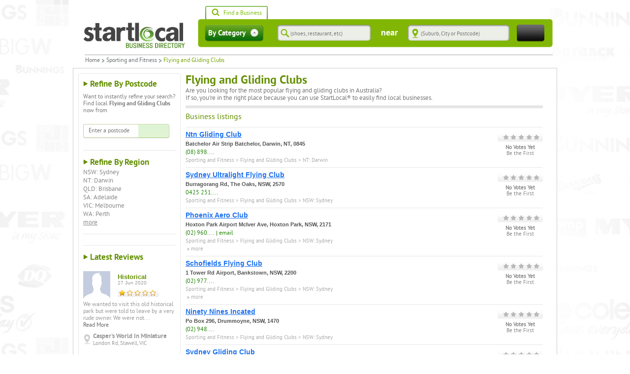

--- FILE ---
content_type: text/html; charset=utf-8
request_url: https://www.startlocal.com.au/sportsclubs/flyingclubs/
body_size: 5019
content:
<!DOCTYPE html><html lang="en"><head><script async="" src="https://www.googletagmanager.com/gtag/js?id=UA-173615795-1"></script><script>
                                        window.dataLayer = window.dataLayer || [];
                                        function gtag(){dataLayer.push(arguments);}
                                        gtag('js', new Date());
                    
                                        gtag('config', 'UA-173615795-1', {
                                          page_path: window.location.pathname,
                                        });
                                    </script><meta name="viewport" content="width=device-width"/><meta charSet="utf-8"/><link type="image/x-icon" href="https://static.startlocal.com.au/static/images/favicon.ico" rel="icon"/><link href="https://static.startlocal.com.au/static/images/favicon.ico" rel="shortcut icon"/><link rel="stylesheet" type="text/css" href="https://static.startlocal.com.au/static/css/v3_include_askaquestion.css"/><link rel="stylesheet" type="text/css" href="https://static.startlocal.com.au/static/css/v3_include_short_detailed_recommendations.css?v=2"/><link rel="shortcut icon" type="image/vnd.microsoft.icon" href="https://static.startlocal.com.au/static/favicon.ico"/><link type="text/css" rel="stylesheet" href="https://static.startlocal.com.au/static/v264/site.min.css"/><title>StartLocal® - Australian Business Directory &amp; Business Search Engine</title><meta name="next-head-count" content="9"/><link rel="preload" href="/_next/static/uCEPtuWidRmeLdGGgZg3G/pages/_app.js" as="script"/><link rel="preload" href="/_next/static/uCEPtuWidRmeLdGGgZg3G/pages/%5Bmaster_category%5D/%5Bcategory%5D.js" as="script"/><link rel="preload" href="/_next/static/chunks/framework.1afe1c5b202f61ce483c.js" as="script"/><link rel="preload" href="/_next/static/chunks/dbf3ce33.1c3a7f1b4be18fa70062.js" as="script"/><link rel="preload" href="/_next/static/chunks/75fc9c18.92a6e1aacf715cd88254.js" as="script"/><link rel="preload" href="/_next/static/chunks/fee78ab355423577400274b47be7df611d60dad0.9ad6d7ba2f725c8d8513.js" as="script"/><link rel="preload" href="/_next/static/chunks/52.c2064d89258efff161cb.js" as="script"/><link rel="preload" href="/_next/static/runtime/webpack-28f791e863a2e917e6eb.js" as="script"/><link rel="preload" href="/_next/static/chunks/framework.1afe1c5b202f61ce483c.js" as="script"/><link rel="preload" href="/_next/static/chunks/2e02a4be5e2c61502a5c1cf0036e109888db2ce3.a1f7c1523a4751b7a153.js" as="script"/><link rel="preload" href="/_next/static/chunks/2faa8d89f8919ab03f453c0944d981b71504d335.778c5ffc4f4fae712225.js" as="script"/><link rel="preload" href="/_next/static/runtime/main-0c9427c8938028972ed5.js" as="script"/><link rel="preload" href="/_next/static/chunks/e85f7b6cca2bc3c36d5c8c665b981eaa7256b40e.d220734a9e55c9f30a47.js" as="script"/><link rel="preload" href="/_next/static/chunks/ce6a4a1439797a4226d13f8da2ad3c9c9942daa7.14113c2190e30c327ea5.js" as="script"/></head><body><div id="__next"><div class="business-page"><div id="page" style="z-index:2" class=""><div id="wrapper"><div id="header"><strong class="logo"><a href="/" title="go home" accessKey="1">Startlocal Directory</a></strong><ul id="tab" class="tab clearfix"><li class="findbiz selected"><a href="#" rel="find-business"><i></i>Find a Business</a></li></ul><div class="search-panel"><div class="blue-area green business"><div id="three-quotes" class="get-quote flowbox"><div class="text-holder" style="position:relative"><form name="header-get-quote" action="/search" method="post"><input type="text" name="query" placeholder="Get three quotes from qualified home services &amp; renovation providers for..." class="text"/><input type="submit" class="submit" accessKey="4" value="Get Quotes Now"/></form></div></div><div id="find-business" class="find-business flowbox selectedbox"><form id="header-search-form" action="/search" method="get"><fieldset><legend class="accessibility">Search form</legend><input type="hidden" name="q" value=""/><input type="hidden" name="t" value="c"/><div class="select"><a href="#" class="selected"><span class="keywords" style="display:block">By Category</span><span class="business" style="display:none">By Name</span></a><ul><li><a class="keywords" href="#">By Category</a></li><li><a class="business" href="#">By Business Name</a></li></ul></div><div class="row"><div class="text-holder search-text keywords" style="position:relative;display:block"><input type="text" placeholder="(shoes, restaurant, etc)" class="text predictive" value=""/><div style="position:absolute;border:1px solid #d4d4d4;border-top:none;z-index:99;top:100%;left:0;right:0;background-color:#fff;display:none"></div></div><div class="text-holder search-text business" style="display:none"><input type="text" placeholder="(Business Name)" class="text predictive" value=""/></div></div><div class="row"><strong class="label">near</strong><div class="text-holder near-text" style="position:relative"><input type="text" placeholder="(Suburb, City or Postcode)" class="text predictive" value=""/><div style="position:absolute;border:1px solid #d4d4d4;border-top:none;z-index:99;top:100%;left:0;right:0;background-color:#fff;display:none"></div></div></div><input type="submit" class="submit" accessKey="4" value="Search"/></fieldset></form></div><div class="t"><div class="tl"></div><div class="tr"></div></div><div class="b"><div class="bl"></div><div class="br"></div></div></div></div></div><div id="main"><div class="breadcrumbs-holder"><p class="a-right">The number one place that Australians discover discounts before they shop</p><ul class="breadcrumbs"><li>Home</li></ul></div><div class="main-panel"><div class="two-cols" style="width:auto"><div class="aside col-left"><div class="box box-browse-by-postcode"></div></div><div class="col-main" style="width:742px;padding-left:10px"></div></div><div class="main-t"><div class="tl"></div><div class="tr"></div></div></div></div></div><div class="footer-holder"><div id="footer"><div class="grid"><div class="col-2-3"><div class="content-holder popular-items clearfix" style="border-left:0"><h3>Most Popular Categories</h3><ul><li><a href="/home/airconditioningandheatingservices/">Air Conditioning</a></li><li><a href="/other/beautysalon/">Beauty Salons</a></li><li><a href="/services/builders/">Builders</a></li><li><a href="/auto/wreckers/">Car and Auto Wreckers</a></li><li><a href="/auto/mechanics/">Car Service and Mechanics</a></li><li><a href="/home/concretingservices/">Concreting Services</a></li></ul><ul><li><a href="/health/dentists/">Dentists</a></li><li><a href="/fitness/doctor/">Doctors and Medical Centres</a></li><li><a href="/services/electrician/">Electricians</a></li><li><a href="/home/gardening/">Gardening Services</a></li><li><a href="/personal/hairdressers/">Hairdressers</a></li><li><a href="/recreation/massage/">Massage Therapists</a></li></ul><ul><li><a href="/services/painters/">Painters</a></li><li><a href="/home/pestcontrol/">Pest Control</a></li><li><a href="/services/plumbers/">Plumbers</a></li><li><a href="/health/psychology/">Psychology and Counselling</a></li><li><a href="/home/tilingcarpetingservices/">Tilers</a></li><li><a href="/retail/womensclothing/">Women&#x27;s Clothing Shops</a></li></ul></div><div class="content-holder popular-items clearfix" style="border-left:0"><h3>Great Western</h3><ul><li><a href="https://www.greatwesternhotel.pub">Great Western Hotel</a></li><li><a href="https://www.salingers.com.au">Salingers</a></li></ul><ul><li><a href="https://www.seppeltgreatwestern.com.au">Seppelt Great Western</a></li><li><a href="https://www.grampianswines.com.au">Grampians Wines</a></li></ul><ul><li><a href="https://www.destinationgreatwestern.com.au">Destination Great Western</a></li><li><a href="https://www.visitgreatwestern.com.au">Visit Great Western</a></li></ul></div></div><div class="col-1-3"><div class="content-holder"><h3>Get Help</h3><ul><li><a href="/find_businesses.html" title="How to Search">How to search</a></li><li><a href="/vote_businesses.html" title="What is Voting">What is voting?</a></li><li><a href="/help.html" title="Help / FAQ" accessKey="5">Help / FAQ</a></li><li><a href="/categorymap.html" title="Full Category Map">Full Category Map</a></li><li><a href="/articles.html" title="Articles, Hints &amp; Tips">Articles, Hints, Tips</a></li><li class="terms"><a href="/termsofuse.html" title="Terms of Use">Terms of Use</a></li><li><a href="/privacy.html" title="Privacy">Privacy</a></li><li><a href="/contact.html" title="Contact Us">Contact Us</a></li></ul></div></div></div><div class="bottom-bar"><p>Copyright © 2006-<!-- -->2026<!-- --> <a href="https://eaco.systems">Eaco Systems</a> - Your Local Business Management System and Australian Business Directory. All rights reserved.</p></div></div></div></div></div></div><script id="__NEXT_DATA__" type="application/json">{"props":{"pageProps":{"isMobile":false,"apolloState":{},"apolloClient":null}},"page":"/[master_category]/[category]","query":{"master_category":"sportsclubs","category":"flyingclubs"},"buildId":"uCEPtuWidRmeLdGGgZg3G","isFallback":false,"dynamicIds":["+wdc","16Al","17x9","8L3h","IDhZ","KAy6","QCnb","WbBG","f/k9","i8i4","q1tI","viRO","yl30","tZYZ","wd/R","11xH","YGJC","h4VS","++Tr","+6XX","+NC5","+c4W","+iJU","+qE3","+s0g","//9w","/9aa","/HCC","/Jle","/X5v","00y1","03A+","0CkX","0Cz8","0aua","0ejA","0fF6","0mo+","0tRk","0ycA","0zwh","1DKJ","1LK5","1Yhv","1hJj","1ppg","1rYy","1xZ4","2fjn","2gN3","2ykv","3A9y","3E1r","3Fdi","3rw4","4/ic","44Ds","49sm","4MV3","4W91","4dOw","4kuk","4oYu","4sDh","4uTw","4vwy","5HO8","5b8p","5eWy","5vX9","6+QB","61FK","61Sl","6B0Y","6D3K","6NC3","6sVZ","711d","77Jp","77Zs","784j","7BjC","7C5Q","7GkX","7aV9","7dxV","7fqy","8/+R","88Gu","8NT0","8mBD","9Nap","9fJ0","9ggG","9n51","9nsV","9rRi","9rZ/","9uj6","A+xa","A90E","AG3Q","AG8H","AMk3","AP2z","AQ68","ATqy","Aegd","AvE0","AvvY","Axgp","B55N","B8+J","B8du","BAoJ","BRr/","BVg3","BXj4","BiGR","Bj+o","Brc/","BulA","ByF4","CH3K","CMye","CYwo","CjfA","CjzT","CoRJ","Cwc5","D/JM","D5Sy","DKr+","DSRE","Djdg","Dkky","Dmvi","DoHr","DxQv","Dzi0","E+lV","E2jh","E73J","EA7m","EOgW","EQyg","EpBk","ExA7","Ez4D","FJTR","FNxG","FeQP","Fnuy","G0Uy","GDhZ","GIBT","GNiM","Ghr+","GoyQ","H7XF","H8ED","H8j4","HDyB","HN59","HOxn","HP3h","HuT5","Hvzi","HxDv","I01J","IBtZ","IOzZ","IWTy","IilC","Ilpa","Ioao","Ivi+","JAKF","JC6p","JCF/","JHRd","JHgL","JQSS","JSQU","JTzB","JVSJ","JdDt","Juji","JvlW","JvmS","JwZb","K/tc","KMkd","KSF8","KTz0","KfNM","Kz5y","L8xA","LT9q","LW+4","LXxW","LXxZ","Loxo","Lv7+","MMmD","MOOa","MYDo","MrPF","MvSz","NKxu","NL8H","NRXh","Npjl","Nx7L","NykK","O0oS","O1dU","O7RO","OIYi","Oaa7","Ob0Z","Of+w","OhID","OjkT","OmwH","OwCT","Oxv6","P7XM","PA2r","PeUW","PpIw","Q9ox","QFbA","QN7D","Qj4J","QkVE","QoRX","QqLw","RAwQ","RnhZ","S6ln","SFxW","SKAX","SatO","SfRM","Sism","SnAk","TcAy","UDhR","UEoc","UNi/","USCx","USjQ","UpQW","Ur1D","Uwf0","V2x9","V59f","V6Ve","V7jp","VUtl","VaNO","Vclq","WASD","WFqU","WYrj","WfKS","Wv91","WxRl","X0OE","X709","XDpg","XGnz","XLvN","XWo/","XXzf","XhRd","Xi7e","Xs6p","YESw","YLRr","YM+4","YRex","YSJB","YuTi","Z0cm","Z4QM","Z8oC","ZAMP","ZCpW","ZWtO","Zduo","ZnPH","aIdf","aIsn","aLRh","aOgy","aQkU","adU4","aem4","agOo","alwl","aq3e","b1Dy","b70m","b80T","b80i","bOMt","bXm7","bYM6","bi8z","bpih","bqhC","bxKX","c6wG","c7P7","cHMM","cRix","ciN2","ckZc","cq/+","cvCv","czMo","czxZ","d/u1","dD9F","dNwA","dcBo","dr2i","dt0z","e+ae","e4Nc","e5cp","e8WS","eJWv","eUgh","eYZT","ebwN","ejln","ekgI","eo5p","fGT3","fR/l","fXKp","fhwx","fmRc","ftKO","fz4f","fzPg","gCkb","gCq4","gVVK","gekB","gjCT","h2lD","hKrs","hS6j","heNW","hgQt","hgv9","honF","hwdV","iEDd","iU62","iWUT","iYuL","ibbH","jGaU","jUeY","jVdC","jX8d","jfSC","jnO4","k+1r","kEOa","kOpN","kVK+","kdAN","kekF","l/XW","l59T","l5ep","l9OW","lQqw","lSAa","lSCD","lXzo","lYtQ","lgnt","ljhN","lm/5","lshv","lyxo","m255","mc0g","mdPL","msJ0","mv/X","mwIZ","n6uJ","nCHs","nGsr","nkPT","nmnc","nyAU","nyYc","o1bE","o8x0","oNH8","oW49","or5M","p/Ph","p/rL","p0NL","p2Xy","pFRH","pSRY","psTC","qP4D","qZTm","qlDT","qvJo","qygY","r1xY","r8Bx","rEGp","rHj2","raLr","roXE","s+uk","sBe+","sEf8","sZUF","scSy","seXi","shjB","sp3z","t+mt","tGlX","tMB7","tT3J","tUCv","tadb","tjlA","u3GI","u8Dt","uAyV","uEye","uWBR","uXwI","ugQR","ut/Y","vD6y","vItp","vJDf","vX2W","vj6j","vqBh","vuuF","vwo6","wF/u","wJg7","wLV6","wQk9","wT93","wclG","wxew","wz7L","x6pH","x9GP","xWCP","xYSL","xweI","y1pI","yGk4","yPMs","yue5","z1FC","z3Vd","z9xB","zZ0H","zblL",1,"zmHf","zoYe","zx6S"],"gip":true}</script><script nomodule="" src="/_next/static/runtime/polyfills-1aa057bb50c5b3b70cc8.js"></script><script async="" data-next-page="/_app" src="/_next/static/uCEPtuWidRmeLdGGgZg3G/pages/_app.js"></script><script async="" data-next-page="/[master_category]/[category]" src="/_next/static/uCEPtuWidRmeLdGGgZg3G/pages/%5Bmaster_category%5D/%5Bcategory%5D.js"></script><script async="" src="/_next/static/chunks/dbf3ce33.1c3a7f1b4be18fa70062.js"></script><script async="" src="/_next/static/chunks/75fc9c18.92a6e1aacf715cd88254.js"></script><script async="" src="/_next/static/chunks/fee78ab355423577400274b47be7df611d60dad0.9ad6d7ba2f725c8d8513.js"></script><script async="" src="/_next/static/chunks/52.c2064d89258efff161cb.js"></script><script src="/_next/static/runtime/webpack-28f791e863a2e917e6eb.js" async=""></script><script src="/_next/static/chunks/framework.1afe1c5b202f61ce483c.js" async=""></script><script src="/_next/static/chunks/2e02a4be5e2c61502a5c1cf0036e109888db2ce3.a1f7c1523a4751b7a153.js" async=""></script><script src="/_next/static/chunks/2faa8d89f8919ab03f453c0944d981b71504d335.778c5ffc4f4fae712225.js" async=""></script><script src="/_next/static/runtime/main-0c9427c8938028972ed5.js" async=""></script><script src="/_next/static/chunks/e85f7b6cca2bc3c36d5c8c665b981eaa7256b40e.d220734a9e55c9f30a47.js" async=""></script><script src="/_next/static/chunks/ce6a4a1439797a4226d13f8da2ad3c9c9942daa7.14113c2190e30c327ea5.js" async=""></script><script src="/_next/static/uCEPtuWidRmeLdGGgZg3G/_buildManifest.js" async=""></script><script src="/_next/static/uCEPtuWidRmeLdGGgZg3G/_ssgManifest.js" async=""></script></body></html>

--- FILE ---
content_type: text/html; charset=utf-8
request_url: https://www.google.com/recaptcha/api2/aframe
body_size: 270
content:
<!DOCTYPE HTML><html><head><meta http-equiv="content-type" content="text/html; charset=UTF-8"></head><body><script nonce="PiDHDNTKBNJlXWdAdb9Rvw">/** Anti-fraud and anti-abuse applications only. See google.com/recaptcha */ try{var clients={'sodar':'https://pagead2.googlesyndication.com/pagead/sodar?'};window.addEventListener("message",function(a){try{if(a.source===window.parent){var b=JSON.parse(a.data);var c=clients[b['id']];if(c){var d=document.createElement('img');d.src=c+b['params']+'&rc='+(localStorage.getItem("rc::a")?sessionStorage.getItem("rc::b"):"");window.document.body.appendChild(d);sessionStorage.setItem("rc::e",parseInt(sessionStorage.getItem("rc::e")||0)+1);localStorage.setItem("rc::h",'1767384365975');}}}catch(b){}});window.parent.postMessage("_grecaptcha_ready", "*");}catch(b){}</script></body></html>

--- FILE ---
content_type: text/css
request_url: https://static.startlocal.com.au/static/css/v3_include_askaquestion.css
body_size: 480
content:
/* converted css has been extracted from Vers 2 main.css and will be called v3_include_askaquestion.css to support
   the v3_include_askaquestion.html dropinable version of the Vers 2 include_askaquestion.html.
   main.css cannot be used because other styles within main.css conflict with Vers 3 styles used by all Vers 3 templates */

.relax {
    clear: both;
    height: 0;
    line-height: 0px;
    font-size: 0;
}

.v3-send-enquiry .v3-send-enquiry-popup label span
{
    font-weight:bold;
    color:#25c2e2;
}
/*  Send Enquiry popup  */
#v3-send-enquiry-container {
    background:#E9E9E9;
    border-radius: 4px;
    height: auto;
    padding: 0px;
    margin-bottom: 30px;
}
.v3-send-enquiry .v3-send-enquiry-popup{
/*
    position: absolute;
    width:272px;
    border:4px solid #a9e11d;
    z-index: 1;
*/
    display:none;
}
.v3-send-enquiry .v3-send-enquiry-popup.v3-inline-enquiry {
    position: relative;
    display: inline-block;
    zoom: 1;
    padding: 15px;
}
.v3-send-enquiry .v3-send-enquiry-popup label{
    color:#444;
    font: 1.1em Tahoma,sans-serif;
    letter-spacing: 0.4px;
    display:block;
    float:left;
    margin:10px 0 5px;
}
.v3-send-enquiry .v3-send-enquiry-popup input{
    border:1px solid #ccc;
    width: 100%;
    height: 30px;
    border-radius: 2px;
    font-size: 1.2em;
    padding: 0 4px;
    box-sizing : border-box;
}
.v3-send-enquiry .v3-send-enquiry-popup input.small{
    width:184px;
}
.v3-send-enquiry .v3-send-enquiry-popup textarea{
    border:1px solid #ccc;
    border-radius: 2px;
    width: 100%;
    height: 89px;
    box-sizing : border-box;
}
.v3-send-enquiry .v3-send-enquiry-popup textarea.hints{
    font-size: 11px;
    color: #959595;
}
.v3-send-enquiry .v3-send-enquiry-popup .v3-captcha{
    margin: 4px 0 20px;
    width: 100%;
}

.v3-send-enquiry .v3-send-enquiry-popup button {
    border:0px none;
    width: 100%;
    height: 36px;

    cursor:pointer;
    font-size: 1.4em;
    border-radius: 4px;
    color: #fff;
    background-color: #81b704;
    -webkit-font-smoothing: antialiased;
    -moz-osx-font-smoothing: grayscale;
}

.v3-send-enquiry .v3-send-enquiry-popup button:hover {
    background-color: #689E00;
}

--- FILE ---
content_type: text/css
request_url: https://static.startlocal.com.au/static/css/v3_include_short_detailed_recommendations.css?v=2
body_size: 1115
content:
.v3-content-block.v3-public-rec{
    margin-bottom:20px;
}
.v3-content-block.profile-about p,
.v3-content-block.specialties p,
.v3-content-block.profile-tags p,
.v3-content-block.v3-public-rec p.v3-recommendations-descr,
.v3-content-block.social-items p.v3-recommendations-descr,
.profile-categories p,
.v3-content-block .spons-link p,
.v3-content-block .spons-link2 p{
    color:#4c4c4c;
    font:normal 11px Tahoma,sans-serif;
    margin:8px 0 17px;
    line-height:14px;
}
.v3-content-block p {
    margin: 0;
    padding: 2px 0;
}
.v3-public-rec .recommendations-block,
.v3-add-business-block, .content .add-tag-block{
    background:#d4f1f6;
    border:1px dotted #a6a6a6;
    padding:7px 10px 9px;
    margin-top:-1px;
}
.v3-add-business-block .v3-steps{
    margin-top:0px;
    padding-top:0px;
    text-align: left;
}
.v3-public-rec .register-block,
.v3-add-business-block .v3-steps, .content .add-tag-block .steps{
    background:#fff;
    border:1px dotted #a6a6a6;
}
.v3-add-business-block p{
    padding:0 10px;
    color:#4c4c4c;
}
.v3-comment-block .comment-reply-wrapper {
    position: relative;
}
div.gig-comments-addComment-label {
    margin-bottom: 3px;
}
.gig-comments-container .gig-comments-username {
    font-weight: bold;
    color: #2181CA;
    white-space: nowrap;
    float: none;

}
.gig-comments-container .gig-comments-comment-time {
    padding-left: 5px;
    white-space: nowrap;
    text-align: left;
    font-size: 11px;
    color: #919191;
    padding-top: 1px;
}
.gig-comments-container .gig-comments-comment-body {
    color: #4D4D4D;
    padding-top: 5px;
    padding-bottom: 5px;
}
div.gig-comments-addComment-ratings {
    overflow: hidden;
}
div.gig-comments-addComment-ratings-ratingName {
    float: left;
    margin-right: 15px;
    margin-top: 4px;
}
div.gig-comments-addComment-ratings-stars-container {
    float: left;
    margin-bottom: 15px;
}
div.gig-comments-addComment-ratings-details {
    color: #919191;
    float: left;
    margin-left: 3px;
    margin-top: 4px;
}
div.gig-comments-textarea-wrapper {
    background-color: white;
    border: 1px solid #C0C0C0;
    border-radius: 3px 3px 3px 3px;
    box-shadow: 0 0 4px #DCDCDC inset;
    height: 88px;
    margin: 0 0 5px;
}
div.gig-comments-addCommentFooter {
    overflow: hidden;
}
div.gig-comments-container, .gig-comments-container span {
    color: #4D4D4D;
    float: none;
    font-family: arial;
    font-size: 12px;
    margin: 0;
    padding: 0;
    position: static;
    text-align: left;
    text-decoration: none;
    vertical-align: baseline;
    width: auto;
}
.v3-comment-block {
    margin: 0 auto !important;
    padding-bottom: 20px !important;
    width: 585px !important;
}
a.gig-comments-button-post {
    background: #25c1e1 !important;
    padding: 1px 20px !important;
}
a:hover.gig-comments-button-post {
    color: #fff !important;
}
.v3-relax {
    clear: both;
    height: 0;
    line-height: 0px;
    font-size: 0;
}
.NewReview {
    margin: 20px;
}
.NewReview-ratingCon, .NewReview-commentCon {
    padding-bottom: 5px;
}
.NewReview-header {
    font-size: 14px;
    color: #4D4D4D;
}
.NewReview-buttonCon-review {
    text-align: right;
    margin-right: 20px;
}
.NewReview-messageBox-review.message-box,
.NewReview-messageBox-comment.message-box {
    width: 90%;
    font-size: 1.2em;
}
.NewReview-commentBox-comment {
    width: 85%;
    height: 80px;
}

/* FB sharing of reviews */
.gig-comments-replyButtonAndCount {
    text-align: right;
}
.gig-comments-replyButtonAndCount a {
    text-decoration: underline;
}
.gig-comments-container .gig-comments-shareButton {
    padding: 0 10px;
    cursor: auto;
}
.gig-comments-vote {
    float: right;
    text-align: right;
    font-size: 11px;
    white-space: nowrap;
    margin-left: 7px;
    vertical-align: middle;
}
a.gig-comments-button-vote, a:hover.gig-comments-button-vote,
a:link.gig-comments-button-vote, a:active.gig-comments-button-vote,
a:visited.gig-comments-button-vote {
    margin: 0;
    padding: 0;
    margin-left: 4px;
    box-shadow: none;
    -webkit-box-shadow: none;
    -moz-box-shadow: none;
}
div.gig-comments-vote-up {
    background-image: url('/static/images/icons/thumbsup.png');
    width: 15px;
    height: 15px;
}
div.gig-comments-vote-down {
    background-image: url('/static/images/icons/thumbsdown.png');
    width: 15px;
    height: 15px;
}
div.gig-comments-vote-up:hover, div.gig-comments-vote-up.active {
    background-image: url('/static/images/icons/thumbsup_hover.png');
}
div.gig-comments-vote-down:hover, div.gig-comments-vote-down.active {
    background-image: url('/static/images/icons/thumbsdown_hover.png');
}
div.gig-comments-vote-up.ajax, div.gig-comments-vote-down.ajax {
    background: url(../images/loading.gif) no-repeat;
    height: 16px;
    width: 16px;
    z-index: 1000;
    display: inline-block;
    zoom: 1;
    *display: inline;
    _height: 30px;
}
.gig-comments-vote-value {
    font-size: 11px;
    vertical-align: middle;
    margin-left: 4px;
    display: inline-block;
    min-width: 24px;
    text-align: right;
}
a.gig-comments-button, a:hover.gig-comments-button,
a:link.gig-comments-button, a:active.gig-comments-button,
a:visited.gig-comments-button {
    line-height: 15px;
    position: relative;
    border-radius: 3px;
    color: #4D4D4D;
    cursor: pointer;
    font-size: 11px;
    padding: 0 5px;
    border: 1px solid #C5C7C7;
    display: inline-block;
    zoom: 1;
    vertical-align: middle;
    text-align: center;
    box-shadow: 0 0 2px RGBA(0,0,0,0.15);
    -webkit-box-shadow: 0 0 2px RGBA(0,0,0,0.15);
    -moz-box-shadow: 0 0 2px RGBA(0,0,0,0.15);
}
a.gig-comments-button-vote, a:hover.gig-comments-button-vote,
a:link.gig-comments-button-vote, a:active.gig-comments-button-vote,
a:visited.gig-comments-button-vote {
    margin: 0;
    padding: 0;
    margin-left: 4px;
    box-shadow: none;
    -webkit-box-shadow: none;
    -moz-box-shadow: none;
}
.u-required {
    color: #ff0000;
}


--- FILE ---
content_type: text/css
request_url: https://static.startlocal.com.au/static/v264/site.min.css
body_size: 55372
content:
/*! jQuery UI - v1.10.3 - 2013-05-03



* http://jqueryui.com



* Includes: jquery.ui.core.css, jquery.ui.accordion.css, jquery.ui.autocomplete.css, jquery.ui.button.css, jquery.ui.datepicker.css, jquery.ui.dialog.css, jquery.ui.menu.css, jquery.ui.progressbar.css, jquery.ui.resizable.css, jquery.ui.selectable.css, jquery.ui.slider.css, jquery.ui.spinner.css, jquery.ui.tabs.css, jquery.ui.tooltip.css



* To view and modify this theme, visit http://jqueryui.com/themeroller/?ffDefault=Verdana%2CArial%2Csans-serif&fwDefault=normal&fsDefault=1.1em&cornerRadius=4px&bgColorHeader=cccccc&bgTextureHeader=highlight_soft&bgImgOpacityHeader=75&borderColorHeader=aaaaaa&fcHeader=222222&iconColorHeader=222222&bgColorContent=ffffff&bgTextureContent=flat&bgImgOpacityContent=75&borderColorContent=aaaaaa&fcContent=222222&iconColorContent=222222&bgColorDefault=e6e6e6&bgTextureDefault=glass&bgImgOpacityDefault=75&borderColorDefault=d3d3d3&fcDefault=555555&iconColorDefault=888888&bgColorHover=dadada&bgTextureHover=glass&bgImgOpacityHover=75&borderColorHover=999999&fcHover=212121&iconColorHover=454545&bgColorActive=ffffff&bgTextureActive=glass&bgImgOpacityActive=65&borderColorActive=aaaaaa&fcActive=212121&iconColorActive=454545&bgColorHighlight=fbf9ee&bgTextureHighlight=glass&bgImgOpacityHighlight=55&borderColorHighlight=fcefa1&fcHighlight=363636&iconColorHighlight=2e83ff&bgColorError=fef1ec&bgTextureError=glass&bgImgOpacityError=95&borderColorError=cd0a0a&fcError=cd0a0a&iconColorError=cd0a0a&bgColorOverlay=aaaaaa&bgTextureOverlay=flat&bgImgOpacityOverlay=0&opacityOverlay=30&bgColorShadow=aaaaaa&bgTextureShadow=flat&bgImgOpacityShadow=0&opacityShadow=30&thicknessShadow=8px&offsetTopShadow=-8px&offsetLeftShadow=-8px&cornerRadiusShadow=8px



* Copyright 2013 jQuery Foundation and other contributors Licensed MIT */.ui-helper-hidden{display:none}.ui-helper-hidden-accessible{border:0;clip:rect(0 0 0 0);height:1px;margin:-1px;overflow:hidden;padding:0;position:absolute;width:1px}.ui-helper-reset{margin:0;padding:0;border:0;outline:0;line-height:1.3;text-decoration:none;font-size:100%;list-style:none}.ui-helper-clearfix:after,.ui-helper-clearfix:before{content:"";display:table;border-collapse:collapse}.ui-helper-clearfix:after{clear:both}.ui-helper-clearfix{min-height:0}.ui-helper-zfix{width:100%;height:100%;top:0;left:0;position:absolute;opacity:0;filter:Alpha(Opacity=0)}.ui-front{z-index:100}.ui-state-disabled{cursor:default!important}.ui-icon{display:block;text-indent:-99999px;overflow:hidden;background-repeat:no-repeat}.ui-widget-overlay{position:fixed;top:0;left:0;width:100%;height:100%}.ui-accordion .ui-accordion-header{display:block;cursor:pointer;position:relative;margin-top:2px;padding:.5em .5em .5em .7em;min-height:0}.ui-accordion .ui-accordion-icons{padding-left:2.2em}.ui-accordion .ui-accordion-noicons{padding-left:.7em}.ui-accordion .ui-accordion-icons .ui-accordion-icons{padding-left:2.2em}.ui-accordion .ui-accordion-header .ui-accordion-header-icon{position:absolute;left:.5em;top:50%;margin-top:-8px}.ui-accordion .ui-accordion-content{padding:1em 2.2em;border-top:0;overflow:auto}.ui-autocomplete{position:absolute;top:0;left:0;cursor:default}.ui-button{display:inline-block;position:relative;padding:0;line-height:normal;margin-right:.1em;cursor:pointer;vertical-align:middle;text-align:center;overflow:visible}.ui-button,.ui-button:active,.ui-button:hover,.ui-button:link,.ui-button:visited{text-decoration:none}.ui-button-icon-only{width:2.2em}button.ui-button-icon-only{width:2.4em}.ui-button-icons-only{width:3.4em}button.ui-button-icons-only{width:3.7em}.ui-button .ui-button-text{display:block;line-height:normal}.ui-button-text-only .ui-button-text{padding:.4em 1em}.ui-button-icon-only .ui-button-text,.ui-button-icons-only .ui-button-text{padding:.4em;text-indent:-9999999px}.ui-button-text-icon-primary .ui-button-text,.ui-button-text-icons .ui-button-text{padding:.4em 1em .4em 2.1em}.ui-button-text-icon-secondary .ui-button-text,.ui-button-text-icons .ui-button-text{padding:.4em 2.1em .4em 1em}.ui-button-text-icons .ui-button-text{padding-left:2.1em;padding-right:2.1em}input.ui-button{padding:.4em 1em}.ui-button-icon-only .ui-icon,.ui-button-icons-only .ui-icon,.ui-button-text-icon-primary .ui-icon,.ui-button-text-icon-secondary .ui-icon,.ui-button-text-icons .ui-icon{position:absolute;top:50%;margin-top:-8px}.ui-button-icon-only .ui-icon{left:50%;margin-left:-8px}.ui-button-icons-only .ui-button-icon-primary,.ui-button-text-icon-primary .ui-button-icon-primary,.ui-button-text-icons .ui-button-icon-primary{left:.5em}.ui-button-icons-only .ui-button-icon-secondary,.ui-button-text-icon-secondary .ui-button-icon-secondary,.ui-button-text-icons .ui-button-icon-secondary{right:.5em}.ui-buttonset{margin-right:7px}.ui-buttonset .ui-button{margin-left:0;margin-right:-.3em}button.ui-button::-moz-focus-inner,input.ui-button::-moz-focus-inner{border:0;padding:0}.ui-datepicker{width:17em;padding:.2em .2em 0;display:none}.ui-datepicker .ui-datepicker-header{position:relative;padding:.2em 0}.ui-datepicker .ui-datepicker-next,.ui-datepicker .ui-datepicker-prev{position:absolute;top:2px;width:1.8em;height:1.8em}.ui-datepicker .ui-datepicker-next-hover,.ui-datepicker .ui-datepicker-prev-hover{top:1px}.ui-datepicker .ui-datepicker-prev{left:2px}.ui-datepicker .ui-datepicker-next{right:2px}.ui-datepicker .ui-datepicker-prev-hover{left:1px}.ui-datepicker .ui-datepicker-next-hover{right:1px}.ui-datepicker .ui-datepicker-next span,.ui-datepicker .ui-datepicker-prev span{display:block;position:absolute;left:50%;margin-left:-8px;top:50%;margin-top:-8px}.ui-datepicker .ui-datepicker-title{margin:0 2.3em;line-height:1.8em;text-align:center}.ui-datepicker .ui-datepicker-title select{font-size:1em;margin:1px 0}.ui-datepicker select.ui-datepicker-month-year{width:100%}.ui-datepicker select.ui-datepicker-month,.ui-datepicker select.ui-datepicker-year{width:49%}.ui-datepicker table{width:100%;font-size:.9em;border-collapse:collapse;margin:0 0 .4em}.ui-datepicker th{padding:.7em .3em;text-align:center;font-weight:700;border:0}.ui-datepicker td{border:0;padding:1px}.ui-datepicker td a,.ui-datepicker td span{display:block;padding:.2em;text-align:right;text-decoration:none}.ui-datepicker .ui-datepicker-buttonpane{background-image:none;margin:.7em 0 0 0;padding:0 .2em;border-left:0;border-right:0;border-bottom:0}.ui-datepicker .ui-datepicker-buttonpane button{float:right;margin:.5em .2em .4em;cursor:pointer;padding:.2em .6em .3em .6em;width:auto;overflow:visible}.ui-datepicker .ui-datepicker-buttonpane button.ui-datepicker-current{float:left}.ui-datepicker.ui-datepicker-multi{width:auto}.ui-datepicker-multi .ui-datepicker-group{float:left}.ui-datepicker-multi .ui-datepicker-group table{width:95%;margin:0 auto .4em}.ui-datepicker-multi-2 .ui-datepicker-group{width:50%}.ui-datepicker-multi-3 .ui-datepicker-group{width:33.3%}.ui-datepicker-multi-4 .ui-datepicker-group{width:25%}.ui-datepicker-multi .ui-datepicker-group-last .ui-datepicker-header,.ui-datepicker-multi .ui-datepicker-group-middle .ui-datepicker-header{border-left-width:0}.ui-datepicker-multi .ui-datepicker-buttonpane{clear:left}.ui-datepicker-row-break{clear:both;width:100%;font-size:0}.ui-datepicker-rtl{direction:rtl}.ui-datepicker-rtl .ui-datepicker-prev{right:2px;left:auto}.ui-datepicker-rtl .ui-datepicker-next{left:2px;right:auto}.ui-datepicker-rtl .ui-datepicker-prev:hover{right:1px;left:auto}.ui-datepicker-rtl .ui-datepicker-next:hover{left:1px;right:auto}.ui-datepicker-rtl .ui-datepicker-buttonpane{clear:right}.ui-datepicker-rtl .ui-datepicker-buttonpane button{float:left}.ui-datepicker-rtl .ui-datepicker-buttonpane button.ui-datepicker-current,.ui-datepicker-rtl .ui-datepicker-group{float:right}.ui-datepicker-rtl .ui-datepicker-group-last .ui-datepicker-header,.ui-datepicker-rtl .ui-datepicker-group-middle .ui-datepicker-header{border-right-width:0;border-left-width:1px}.ui-dialog{position:absolute;top:0;left:0;padding:.2em;outline:0}.ui-dialog .ui-dialog-titlebar{padding:.4em 1em;position:relative}.ui-dialog .ui-dialog-title{float:left;margin:.1em 0;white-space:nowrap;width:90%;overflow:hidden;text-overflow:ellipsis}.ui-dialog .ui-dialog-titlebar-close{position:absolute;right:.3em;top:50%;width:21px;margin:-10px 0 0 0;padding:1px;height:20px}.ui-dialog .ui-dialog-content{position:relative;border:0;padding:.5em 1em;background:0 0;overflow:auto}.ui-dialog .ui-dialog-buttonpane{text-align:left;border-width:1px 0 0 0;background-image:none;margin-top:.5em;padding:.3em 1em .5em .4em}.ui-dialog .ui-dialog-buttonpane .ui-dialog-buttonset{float:right}.ui-dialog .ui-dialog-buttonpane button{margin:.5em .4em .5em 0;cursor:pointer}.ui-dialog .ui-resizable-se{width:12px;height:12px;right:-5px;bottom:-5px;background-position:16px 16px}.ui-draggable .ui-dialog-titlebar{cursor:move}.ui-menu{list-style:none;padding:2px;margin:0;display:block;outline:0}.ui-menu .ui-menu{margin-top:-3px;position:absolute}.ui-menu .ui-menu-item{margin:0;padding:0;width:100%;list-style-image:url([data-uri])}.ui-menu .ui-menu-divider{margin:5px -2px 5px -2px;height:0;font-size:0;line-height:0;border-width:1px 0 0 0}.ui-menu .ui-menu-item a{text-decoration:none;display:block;padding:2px .4em;line-height:1.5;min-height:0;font-weight:400}.ui-menu .ui-menu-item a.ui-state-active,.ui-menu .ui-menu-item a.ui-state-focus{font-weight:400;margin:-1px}.ui-menu .ui-state-disabled{font-weight:400;margin:.4em 0 .2em;line-height:1.5}.ui-menu .ui-state-disabled a{cursor:default}.ui-menu-icons{position:relative}.ui-menu-icons .ui-menu-item a{position:relative;padding-left:2em}.ui-menu .ui-icon{position:absolute;top:.2em;left:.2em}.ui-menu .ui-menu-icon{position:static;float:right}.ui-progressbar{height:2em;text-align:left;overflow:hidden}.ui-progressbar .ui-progressbar-value{margin:-1px;height:100%}.ui-progressbar .ui-progressbar-overlay{background:url(images/animated-overlay.gif);height:100%;opacity:.25}.ui-progressbar-indeterminate .ui-progressbar-value{background-image:none}.ui-resizable{position:relative}.ui-resizable-handle{position:absolute;font-size:.1px;display:block}.ui-resizable-autohide .ui-resizable-handle,.ui-resizable-disabled .ui-resizable-handle{display:none}.ui-resizable-n{cursor:n-resize;height:7px;width:100%;top:-5px;left:0}.ui-resizable-s{cursor:s-resize;height:7px;width:100%;bottom:-5px;left:0}.ui-resizable-e{cursor:e-resize;width:7px;right:-5px;top:0;height:100%}.ui-resizable-w{cursor:w-resize;width:7px;left:-5px;top:0;height:100%}.ui-resizable-se{cursor:se-resize;width:12px;height:12px;right:1px;bottom:1px}.ui-resizable-sw{cursor:sw-resize;width:9px;height:9px;left:-5px;bottom:-5px}.ui-resizable-nw{cursor:nw-resize;width:9px;height:9px;left:-5px;top:-5px}.ui-resizable-ne{cursor:ne-resize;width:9px;height:9px;right:-5px;top:-5px}.ui-selectable-helper{position:absolute;z-index:100;border:1px dotted #000}.ui-slider{position:relative;text-align:left}.ui-slider .ui-slider-handle{position:absolute;z-index:2;width:1.2em;height:1.2em;cursor:default}.ui-slider .ui-slider-range{position:absolute;z-index:1;font-size:.7em;display:block;border:0;background-position:0 0}.ui-slider.ui-state-disabled .ui-slider-handle,.ui-slider.ui-state-disabled .ui-slider-range{filter:inherit}.ui-slider-horizontal{height:.8em}.ui-slider-horizontal .ui-slider-handle{top:-.3em;margin-left:-.6em}.ui-slider-horizontal .ui-slider-range{top:0;height:100%}.ui-slider-horizontal .ui-slider-range-min{left:0}.ui-slider-horizontal .ui-slider-range-max{right:0}.ui-slider-vertical{width:.8em;height:100px}.ui-slider-vertical .ui-slider-handle{left:-.3em;margin-left:0;margin-bottom:-.6em}.ui-slider-vertical .ui-slider-range{left:0;width:100%}.ui-slider-vertical .ui-slider-range-min{bottom:0}.ui-slider-vertical .ui-slider-range-max{top:0}.ui-spinner{position:relative;display:inline-block;overflow:hidden;padding:0;vertical-align:middle}.ui-spinner-input{border:none;background:0 0;color:inherit;padding:0;margin:.2em 0;vertical-align:middle;margin-left:.4em;margin-right:22px}.ui-spinner-button{width:16px;height:50%;font-size:.5em;padding:0;margin:0;text-align:center;position:absolute;cursor:default;display:block;overflow:hidden;right:0}.ui-spinner a.ui-spinner-button{border-top:none;border-bottom:none;border-right:none}.ui-spinner .ui-icon{position:absolute;margin-top:-8px;top:50%;left:0}.ui-spinner-up{top:0}.ui-spinner-down{bottom:0}.ui-spinner .ui-icon-triangle-1-s{background-position:-65px -16px}.ui-tabs{position:relative;padding:.2em}.ui-tabs .ui-tabs-nav{margin:0;padding:.2em .2em 0}.ui-tabs .ui-tabs-nav li{list-style:none;float:left;position:relative;top:0;margin:1px .2em 0 0;border-bottom-width:0;padding:0;white-space:nowrap}.ui-tabs .ui-tabs-nav li a{float:left;padding:.5em 1em;text-decoration:none}.ui-tabs .ui-tabs-nav li.ui-tabs-active{margin-bottom:-1px;padding-bottom:1px}.ui-tabs .ui-tabs-nav li.ui-state-disabled a,.ui-tabs .ui-tabs-nav li.ui-tabs-active a,.ui-tabs .ui-tabs-nav li.ui-tabs-loading a{cursor:text}.ui-tabs .ui-tabs-nav li a,.ui-tabs-collapsible .ui-tabs-nav li.ui-tabs-active a{cursor:pointer}.ui-tabs .ui-tabs-panel{display:block;border-width:0;padding:1em 1.4em;background:0 0}.ui-tooltip{padding:8px;position:absolute;z-index:9999;max-width:300px;-webkit-box-shadow:0 0 5px #aaa;box-shadow:0 0 5px #aaa}body .ui-tooltip{border-width:2px}.ui-widget{font-family:Verdana,Arial,sans-serif;font-size:1.1em}.ui-widget .ui-widget{font-size:1em}.ui-widget button,.ui-widget input,.ui-widget select,.ui-widget textarea{font-family:Verdana,Arial,sans-serif;font-size:1em}.ui-widget-content{border:1px solid #aaa;background:#fff;color:#222}.ui-widget-content a{color:#222}.ui-widget-header{border:1px solid #aaa;background:#ccc url(images/common/jquery/ui-bg_highlight-soft_75_cccccc_1x100.png) 50% 50% repeat-x;color:#222;font-weight:700}.ui-widget-header a{color:#222}.ui-state-default,.ui-widget-content .ui-state-default,.ui-widget-header .ui-state-default{border:1px solid #d3d3d3;background:#e6e6e6 url(images/common/jquery/ui-bg_glass_75_e6e6e6_1x400.png) 50% 50% repeat-x;font-weight:400;color:#555}.ui-state-default a,.ui-state-default a:link,.ui-state-default a:visited{color:#555;text-decoration:none}.ui-state-focus,.ui-state-hover,.ui-widget-content .ui-state-focus,.ui-widget-content .ui-state-hover,.ui-widget-header .ui-state-focus,.ui-widget-header .ui-state-hover{border:1px solid #999;background:#dadada url(images/common/jquery/ui-bg_glass_75_dadada_1x400.png) 50% 50% repeat-x;font-weight:400;color:#212121}.ui-state-hover a,.ui-state-hover a:hover,.ui-state-hover a:link,.ui-state-hover a:visited{color:#212121;text-decoration:none}.ui-state-active,.ui-widget-content .ui-state-active,.ui-widget-header .ui-state-active{border:1px solid #aaa;background:#fff url(images/common/jquery/ui-bg_glass_65_ffffff_1x400.png) 50% 50% repeat-x;font-weight:400;color:#212121}.ui-state-active a,.ui-state-active a:link,.ui-state-active a:visited{color:#212121;text-decoration:none}.ui-state-highlight,.ui-widget-content .ui-state-highlight,.ui-widget-header .ui-state-highlight{border:1px solid #fcefa1;background:#fbf9ee url(images/common/jquery/ui-bg_glass_55_fbf9ee_1x400.png) 50% 50% repeat-x;color:#363636}.ui-state-highlight a,.ui-widget-content .ui-state-highlight a,.ui-widget-header .ui-state-highlight a{color:#363636}.ui-state-error,.ui-widget-content .ui-state-error,.ui-widget-header .ui-state-error{border:1px solid #cd0a0a;background:#fef1ec url(images/common/jquery/ui-bg_glass_95_fef1ec_1x400.png) 50% 50% repeat-x;color:#cd0a0a}.ui-state-error a,.ui-widget-content .ui-state-error a,.ui-widget-header .ui-state-error a{color:#cd0a0a}.ui-state-error-text,.ui-widget-content .ui-state-error-text,.ui-widget-header .ui-state-error-text{color:#cd0a0a}.ui-priority-primary,.ui-widget-content .ui-priority-primary,.ui-widget-header .ui-priority-primary{font-weight:700}.ui-priority-secondary,.ui-widget-content .ui-priority-secondary,.ui-widget-header .ui-priority-secondary{opacity:.7;filter:Alpha(Opacity=70);font-weight:400}.ui-state-disabled,.ui-widget-content .ui-state-disabled,.ui-widget-header .ui-state-disabled{opacity:.35;filter:Alpha(Opacity=35);background-image:none}.ui-state-disabled .ui-icon{filter:Alpha(Opacity=35)}.ui-icon{width:16px;height:16px}.ui-icon,.ui-widget-content .ui-icon{background-image:url(images/common/jquery/ui-icons_222222_256x240.png)}.ui-widget-header .ui-icon{background-image:url(images/common/jquery/ui-icons_222222_256x240.png)}.ui-state-default .ui-icon{background-image:url(images/common/jquery/ui-icons_888888_256x240.png)}.ui-state-focus .ui-icon,.ui-state-hover .ui-icon{background-image:url(images/common/jquery/ui-icons_454545_256x240.png)}.ui-state-active .ui-icon{background-image:url(images/common/jquery/ui-icons_454545_256x240.png)}.ui-state-highlight .ui-icon{background-image:url(images/common/jquery/ui-icons_2e83ff_256x240.png)}.ui-state-error .ui-icon,.ui-state-error-text .ui-icon{background-image:url(images/common/jquery/ui-icons_cd0a0a_256x240.png)}.ui-icon-blank{background-position:16px 16px}.ui-icon-carat-1-n{background-position:0 0}.ui-icon-carat-1-ne{background-position:-16px 0}.ui-icon-carat-1-e{background-position:-32px 0}.ui-icon-carat-1-se{background-position:-48px 0}.ui-icon-carat-1-s{background-position:-64px 0}.ui-icon-carat-1-sw{background-position:-80px 0}.ui-icon-carat-1-w{background-position:-96px 0}.ui-icon-carat-1-nw{background-position:-112px 0}.ui-icon-carat-2-n-s{background-position:-128px 0}.ui-icon-carat-2-e-w{background-position:-144px 0}.ui-icon-triangle-1-n{background-position:0 -16px}.ui-icon-triangle-1-ne{background-position:-16px -16px}.ui-icon-triangle-1-e{background-position:-32px -16px}.ui-icon-triangle-1-se{background-position:-48px -16px}.ui-icon-triangle-1-s{background-position:-64px -16px}.ui-icon-triangle-1-sw{background-position:-80px -16px}.ui-icon-triangle-1-w{background-position:-96px -16px}.ui-icon-triangle-1-nw{background-position:-112px -16px}.ui-icon-triangle-2-n-s{background-position:-128px -16px}.ui-icon-triangle-2-e-w{background-position:-144px -16px}.ui-icon-arrow-1-n{background-position:0 -32px}.ui-icon-arrow-1-ne{background-position:-16px -32px}.ui-icon-arrow-1-e{background-position:-32px -32px}.ui-icon-arrow-1-se{background-position:-48px -32px}.ui-icon-arrow-1-s{background-position:-64px -32px}.ui-icon-arrow-1-sw{background-position:-80px -32px}.ui-icon-arrow-1-w{background-position:-96px -32px}.ui-icon-arrow-1-nw{background-position:-112px -32px}.ui-icon-arrow-2-n-s{background-position:-128px -32px}.ui-icon-arrow-2-ne-sw{background-position:-144px -32px}.ui-icon-arrow-2-e-w{background-position:-160px -32px}.ui-icon-arrow-2-se-nw{background-position:-176px -32px}.ui-icon-arrowstop-1-n{background-position:-192px -32px}.ui-icon-arrowstop-1-e{background-position:-208px -32px}.ui-icon-arrowstop-1-s{background-position:-224px -32px}.ui-icon-arrowstop-1-w{background-position:-240px -32px}.ui-icon-arrowthick-1-n{background-position:0 -48px}.ui-icon-arrowthick-1-ne{background-position:-16px -48px}.ui-icon-arrowthick-1-e{background-position:-32px -48px}.ui-icon-arrowthick-1-se{background-position:-48px -48px}.ui-icon-arrowthick-1-s{background-position:-64px -48px}.ui-icon-arrowthick-1-sw{background-position:-80px -48px}.ui-icon-arrowthick-1-w{background-position:-96px -48px}.ui-icon-arrowthick-1-nw{background-position:-112px -48px}.ui-icon-arrowthick-2-n-s{background-position:-128px -48px}.ui-icon-arrowthick-2-ne-sw{background-position:-144px -48px}.ui-icon-arrowthick-2-e-w{background-position:-160px -48px}.ui-icon-arrowthick-2-se-nw{background-position:-176px -48px}.ui-icon-arrowthickstop-1-n{background-position:-192px -48px}.ui-icon-arrowthickstop-1-e{background-position:-208px -48px}.ui-icon-arrowthickstop-1-s{background-position:-224px -48px}.ui-icon-arrowthickstop-1-w{background-position:-240px -48px}.ui-icon-arrowreturnthick-1-w{background-position:0 -64px}.ui-icon-arrowreturnthick-1-n{background-position:-16px -64px}.ui-icon-arrowreturnthick-1-e{background-position:-32px -64px}.ui-icon-arrowreturnthick-1-s{background-position:-48px -64px}.ui-icon-arrowreturn-1-w{background-position:-64px -64px}.ui-icon-arrowreturn-1-n{background-position:-80px -64px}.ui-icon-arrowreturn-1-e{background-position:-96px -64px}.ui-icon-arrowreturn-1-s{background-position:-112px -64px}.ui-icon-arrowrefresh-1-w{background-position:-128px -64px}.ui-icon-arrowrefresh-1-n{background-position:-144px -64px}.ui-icon-arrowrefresh-1-e{background-position:-160px -64px}.ui-icon-arrowrefresh-1-s{background-position:-176px -64px}.ui-icon-arrow-4{background-position:0 -80px}.ui-icon-arrow-4-diag{background-position:-16px -80px}.ui-icon-extlink{background-position:-32px -80px}.ui-icon-newwin{background-position:-48px -80px}.ui-icon-refresh{background-position:-64px -80px}.ui-icon-shuffle{background-position:-80px -80px}.ui-icon-transfer-e-w{background-position:-96px -80px}.ui-icon-transferthick-e-w{background-position:-112px -80px}.ui-icon-folder-collapsed{background-position:0 -96px}.ui-icon-folder-open{background-position:-16px -96px}.ui-icon-document{background-position:-32px -96px}.ui-icon-document-b{background-position:-48px -96px}.ui-icon-note{background-position:-64px -96px}.ui-icon-mail-closed{background-position:-80px -96px}.ui-icon-mail-open{background-position:-96px -96px}.ui-icon-suitcase{background-position:-112px -96px}.ui-icon-comment{background-position:-128px -96px}.ui-icon-person{background-position:-144px -96px}.ui-icon-print{background-position:-160px -96px}.ui-icon-trash{background-position:-176px -96px}.ui-icon-locked{background-position:-192px -96px}.ui-icon-unlocked{background-position:-208px -96px}.ui-icon-bookmark{background-position:-224px -96px}.ui-icon-tag{background-position:-240px -96px}.ui-icon-home{background-position:0 -112px}.ui-icon-flag{background-position:-16px -112px}.ui-icon-calendar{background-position:-32px -112px}.ui-icon-cart{background-position:-48px -112px}.ui-icon-pencil{background-position:-64px -112px}.ui-icon-clock{background-position:-80px -112px}.ui-icon-disk{background-position:-96px -112px}.ui-icon-calculator{background-position:-112px -112px}.ui-icon-zoomin{background-position:-128px -112px}.ui-icon-zoomout{background-position:-144px -112px}.ui-icon-search{background-position:-160px -112px}.ui-icon-wrench{background-position:-176px -112px}.ui-icon-gear{background-position:-192px -112px}.ui-icon-heart{background-position:-208px -112px}.ui-icon-star{background-position:-224px -112px}.ui-icon-link{background-position:-240px -112px}.ui-icon-cancel{background-position:0 -128px}.ui-icon-plus{background-position:-16px -128px}.ui-icon-plusthick{background-position:-32px -128px}.ui-icon-minus{background-position:-48px -128px}.ui-icon-minusthick{background-position:-64px -128px}.ui-icon-close{background-position:-80px -128px}.ui-icon-closethick{background-position:-96px -128px}.ui-icon-key{background-position:-112px -128px}.ui-icon-lightbulb{background-position:-128px -128px}.ui-icon-scissors{background-position:-144px -128px}.ui-icon-clipboard{background-position:-160px -128px}.ui-icon-copy{background-position:-176px -128px}.ui-icon-contact{background-position:-192px -128px}.ui-icon-image{background-position:-208px -128px}.ui-icon-video{background-position:-224px -128px}.ui-icon-script{background-position:-240px -128px}.ui-icon-alert{background-position:0 -144px}.ui-icon-info{background-position:-16px -144px}.ui-icon-notice{background-position:-32px -144px}.ui-icon-help{background-position:-48px -144px}.ui-icon-check{background-position:-64px -144px}.ui-icon-bullet{background-position:-80px -144px}.ui-icon-radio-on{background-position:-96px -144px}.ui-icon-radio-off{background-position:-112px -144px}.ui-icon-pin-w{background-position:-128px -144px}.ui-icon-pin-s{background-position:-144px -144px}.ui-icon-play{background-position:0 -160px}.ui-icon-pause{background-position:-16px -160px}.ui-icon-seek-next{background-position:-32px -160px}.ui-icon-seek-prev{background-position:-48px -160px}.ui-icon-seek-end{background-position:-64px -160px}.ui-icon-seek-start{background-position:-80px -160px}.ui-icon-seek-first{background-position:-80px -160px}.ui-icon-stop{background-position:-96px -160px}.ui-icon-eject{background-position:-112px -160px}.ui-icon-volume-off{background-position:-128px -160px}.ui-icon-volume-on{background-position:-144px -160px}.ui-icon-power{background-position:0 -176px}.ui-icon-signal-diag{background-position:-16px -176px}.ui-icon-signal{background-position:-32px -176px}.ui-icon-battery-0{background-position:-48px -176px}.ui-icon-battery-1{background-position:-64px -176px}.ui-icon-battery-2{background-position:-80px -176px}.ui-icon-battery-3{background-position:-96px -176px}.ui-icon-circle-plus{background-position:0 -192px}.ui-icon-circle-minus{background-position:-16px -192px}.ui-icon-circle-close{background-position:-32px -192px}.ui-icon-circle-triangle-e{background-position:-48px -192px}.ui-icon-circle-triangle-s{background-position:-64px -192px}.ui-icon-circle-triangle-w{background-position:-80px -192px}.ui-icon-circle-triangle-n{background-position:-96px -192px}.ui-icon-circle-arrow-e{background-position:-112px -192px}.ui-icon-circle-arrow-s{background-position:-128px -192px}.ui-icon-circle-arrow-w{background-position:-144px -192px}.ui-icon-circle-arrow-n{background-position:-160px -192px}.ui-icon-circle-zoomin{background-position:-176px -192px}.ui-icon-circle-zoomout{background-position:-192px -192px}.ui-icon-circle-check{background-position:-208px -192px}.ui-icon-circlesmall-plus{background-position:0 -208px}.ui-icon-circlesmall-minus{background-position:-16px -208px}.ui-icon-circlesmall-close{background-position:-32px -208px}.ui-icon-squaresmall-plus{background-position:-48px -208px}.ui-icon-squaresmall-minus{background-position:-64px -208px}.ui-icon-squaresmall-close{background-position:-80px -208px}.ui-icon-grip-dotted-vertical{background-position:0 -224px}.ui-icon-grip-dotted-horizontal{background-position:-16px -224px}.ui-icon-grip-solid-vertical{background-position:-32px -224px}.ui-icon-grip-solid-horizontal{background-position:-48px -224px}.ui-icon-gripsmall-diagonal-se{background-position:-64px -224px}.ui-icon-grip-diagonal-se{background-position:-80px -224px}.ui-corner-all,.ui-corner-left,.ui-corner-tl,.ui-corner-top{border-top-left-radius:4px}.ui-corner-all,.ui-corner-right,.ui-corner-top,.ui-corner-tr{border-top-right-radius:4px}.ui-corner-all,.ui-corner-bl,.ui-corner-bottom,.ui-corner-left{border-bottom-left-radius:4px}.ui-corner-all,.ui-corner-bottom,.ui-corner-br,.ui-corner-right{border-bottom-right-radius:4px}.ui-widget-overlay{background:#aaa url(images/common/jquery/ui-bg_flat_0_aaaaaa_40x100.png) 50% 50% repeat-x;opacity:.3;filter:Alpha(Opacity=30)}.ui-widget-shadow{margin:-8px 0 0 -8px;padding:8px;background:#aaa url(images/common/jquery/ui-bg_flat_0_aaaaaa_40x100.png) 50% 50% repeat-x;opacity:.3;filter:Alpha(Opacity=30);border-radius:8px}@font-face{font-family:PTSansRegular;src:url(../fonts/pt-sans-web-regular.eot);src:url(../fonts/pt-sans-web-regular.eot?#iefix) format('embedded-opentype'),url(../fonts/pt-sans-web-regular.woff) format('woff'),url(../fonts/pt-sans-web-regular.ttf) format('truetype'),url(../fonts/pt-sans-web-regular.svg#PTSansRegular) format('svg');font-weight:400;font-style:normal}@font-face{font-family:PTSansBold;src:url(../fonts/pt-sans-web-bold.eot);src:url(../fonts/pt-sans-web-bold.eot?#iefix) format('embedded-opentype'),url(../fonts/pt-sans-web-bold.woff) format('woff'),url(../fonts/pt-sans-web-bold.ttf) format('truetype'),url(../fonts/pt-sans-web-bold.svg#PTSansBold) format('svg');font-weight:400;font-style:normal}@font-face{font-family:PTSansItalic;src:url(../fonts/pt-sans-web-italic.eot);src:url(../fonts/pt-sans-web-italic.eot?#iefix) format('embedded-opentype'),url(../fonts/pt-sans-web-italic.woff) format('woff'),url(../fonts/pt-sans-web-italic.ttf) format('truetype'),url(../fonts/pt-sans-web-italic.svg#PTSansItalic) format('svg');font-weight:400;font-style:normal}@font-face{font-family:PTSansBoldItalic;src:url(../fonts/pt-sans-web-bolditalic.eot);src:url(../fonts/pt-sans-web-bolditalic.eot?#iefix) format('embedded-opentype'),url(../fonts/pt-sans-web-bolditalic.woff) format('woff'),url(../fonts/pt-sans-web-bolditalic.ttf) format('truetype'),url(../fonts/pt-sans-web-bolditalic.svg#PTSansBoldItalic) format('svg');font-weight:400;font-style:normal}@font-face{font-family:VegurLight;src:url(../fonts/vegur-l-0602.eot);src:url(../fonts/vegur-l-0602.eot?#iefix) format('embedded-opentype'),url(../fonts/vegur-l-0602.woff) format('woff'),url(../fonts/vegur-l-0602.ttf) format('truetype'),url(../fonts/vegur-l-0602.svg#VegurLight) format('svg');font-weight:400;font-style:normal}@font-face{font-family:VegurRegular;src:url(../fonts/vegur-r-0602.eot);src:url(../fonts/vegur-r-0602.eot?#iefix) format('embedded-opentype'),url(../fonts/vegur-r-0602.woff) format('woff'),url(../fonts/vegur-r-0602.ttf) format('truetype'),url(../fonts/vegur-r-0602.svg#VegurRegular) format('svg');font-weight:400;font-style:normal}@font-face{font-family:VegurMedium;src:url(../fonts/vegur-m-0602.eot);src:url(../fonts/vegur-m-0602.eot?#iefix) format('embedded-opentype'),url(../fonts/vegur-m-0602.woff) format('woff'),url(../fonts/vegur-m-0602.ttf) format('truetype'),url(../fonts/vegur-m-0602.svg#VegurMedium) format('svg');font-weight:400;font-style:normal}@font-face{font-family:VegurBold;src:url(../fonts/egur-b-0602.eot);src:url(../fonts/egur-b-0602.eot?#iefix) format('embedded-opentype'),url(../fonts/egur-b-0602.woff) format('woff'),url(../fonts/egur-b-0602.ttf) format('truetype'),url(../fonts/egur-b-0602.svg#VegurBold) format('svg');font-weight:400;font-style:normal}html{height:100%;background:#fff url(../images/bg-html.png) no-repeat -1px -1px;font-size:62.5%}body{min-width:734px;color:#777;min-height:100%;font:1.2em/1.25 PTSansRegular,Arial,Helvetica,sans-serif;background:url(../images/bg-body.jpg) no-repeat 100% 0;-webkit-text-size-adjust:none;margin:0}a{color:#0086d3;text-decoration:none}a:hover{text-decoration:underline}a em,a span,a strong{cursor:pointer}strong{font-family:PTSansBold,Arial,Helvetica,sans-serif;font-weight:400}em{font-family:PTSansItalic,Arial,Helvetica,sans-serif;font-style:normal}em strong,strong em{font-family:PTSansBoldItalic,Arial,Helvetica,sans-serif;font-weight:400;font-style:normal}img{border:0}input,select,textarea{font:100% PTSansRegular,Arial,Helvetica,sans-serif;vertical-align:middle}input{color:#737373}.text.text-active{color:#868686}input[type=submit]:hover{cursor:pointer}fieldset,form{margin:0;padding:0;border-style:none}form{display:inline}input[type=file],input[type=password],input[type=submit],input[type=text],textarea{-webkit-appearance:none;-webkit-border-radius:0}.hide{display:none}.relax{clear:both;height:0;line-height:0;font-size:0}.message-box{width:964px;margin:0 auto 10px;padding:10px;border-radius:7px;font:1.5em VegurRegular,Arial,Helvetica,sans-serif;text-align:center}.message-box.success{color:#fff;background-color:#648f00;border-color:#648f00}.message-box.error{color:#fff;background-color:#ff4242;border-color:#ff4242}h1{color:#4899d6;font:1.917em/1.2em VegurLight,Arial,Helvetica,sans-serif;margin:0}h2{color:#53a6e0;font:2em/1.2em VegurBold,Arial,Helvetica,sans-serif;margin:0}h3{color:#53a6e0;font:1.333em/1.2em PTSansRegular,Arial,Helvetica,sans-serif;margin:0 0 11px}h3 strong{font-family:PTSansBold,Arial,Helvetica,sans-serif}h3,h4,h5,h6{font-weight:400}.accessibility{position:absolute;left:-10000px;top:auto;width:0;height:0;overflow:hidden}.accessibility:focus{position:static;width:auto;height:auto}input.accessibility,legend.accessibility{display:none}#page{position:relative;width:100%;overflow:hidden}#wrapper{height:1%;padding:0 8px;margin-top:10px}#main{max-width:984px;margin:0 auto}#main:after{content:"";clear:both;display:block}#footer{max-width:996px;margin:0 auto;padding:0 2px}#header{max-width:986px;z-index:200;position:relative;margin:0 auto;padding:0}#footer:after,#header:after{content:"";clear:both;display:block}.logo{position:absolute;left:22px;top:92px;width:203px;height:56px;margin:0;overflow:hidden;text-indent:-9999px;z-index:99}.logo a{display:block;width:100%;height:100%;background:url(../images/logo.png) no-repeat}.top-bar{width:100%;overflow:hidden}.add-nav,.top-nav{display:inline-block;vertical-align:top;margin:0;padding:0;list-style:none}.add-nav{margin-left:277px;margin-top:1px;padding:0;background:#464a4e}.top-nav li{float:left;padding:0 2px 0 2px;font:13px/1.308em PTSansBold,Arial,Helvetica,sans-serif;text-transform:uppercase}.add-nav li{float:left;padding:5px 15px 3px 5px;font:14px/1.417em PTSansRegular,Arial,Helvetica,sans-serif;background:url(../images/bg-top-items.png) no-repeat -3px -1px;border-top-left-radius:5px;border-top-right-radius:5px;background:#fff}.add-nav li:first-child{margin-left:-8px}.add-nav li:last-child{margin-right:-8px}.add-nav li.selected{background:#464a4e}.add-nav li.selected a{color:#80b900}.top-nav li em{color:#454545;text-transform:none;font:.769em/normal PTSansRegular,Arial,Helvetica,sans-serif}.top-nav a{color:#fff;display:block;text-align:center;background:url(../images/bg-top-items.png) no-repeat 100% -299px;white-space:nowrap}.top-nav span{display:block;padding:10px 10px 20px 10px;background:url(../images/bg-top-items.png) no-repeat 0 -199px}.top-nav a:hover{text-decoration:none;background-position:100% -899px}.top-nav a:hover span{background-position:0 -799px}a.black-item{background-position:100% -100px!important}a.black-item span{background-position:0 0!important;margin-right:3px;padding-right:10px;padding-left:18px}a.black-item:hover{text-decoration:underline}a.black-item em{color:#fff}a.green-item{color:#364b06;background-position:100% -499px;border-color:#bdef47;text-shadow:0 1px 1px #b3fa10}a.green-item span{background-position:0 -399px}a.green-item:hover{background-position:100% -1099px;border-color:#9ed51a;text-shadow:0 1px 1px #adef11}a.green-item:hover span{background-position:0 -999px}.link-signin{padding-left:23px;background:url(../images/ico-signin.png) no-repeat -1px 50%}.link-signin:hover{background-image:url(../images/ico-signin-on.png)}.link-business{padding-left:28px;background:url(../images/ico-business.png) no-repeat -1px 50%}.link-business:hover{background-image:url(../images/ico-business-on.png)}.add-nav a:hover{text-shadow:none}.search-panel{position:relative;padding:0 0 15px 230px;margin:-2px 10px 0 25px;box-shadow:0 1px 0 #a6a6a6}.search-b,.search-t{width:100%;height:8px;overflow:hidden;font-size:0;line-height:0}.search-b:after{content:"";clear:both;display:block}.search-b .bl,.search-b .br,.search-t .tl,.search-t .tr{float:left;width:8px;height:8px;overflow:hidden;background:url(../images/bg-angles.png) no-repeat 1px -156px}.search-b .br,.search-t .tr{float:right}.search-t .tr{background-position:-9px -156px}.search-b .bl{background-position:-20px -157px}.search-b .br{background-position:-30px -157px}.search-b .bc,.search-t .tc{height:8px;overflow:hidden;background:url(../images/bg-angles.png) repeat-x 0 -171px;text-indent:-9999px}.search-b .bc{background-position:0 -177px}.search-l{width:100%;background:url(../images/bg-search-l.png) repeat-y}.search-r{height:1%;padding:0 8px;background:url(../images/bg-search-r.png) repeat-y 100% 0}.blue-area{position:relative;height:1%;padding:11px 18px 8px;border:1px solid;border-color:#0086d3 #78bfe8 #66b6e5 #87c6ea;background:#6c9f02}.blue-area .b,.blue-area .t{height:6px}.blue-area .bl,.blue-area .br,.blue-area .tl,.blue-area .tr{width:6px;height:6px}.blue-area .tl{background-position:-1px -67px!important}.blue-area .tr{background-position:-7px -67px!important}.blue-area .bl{background-position:-14px -67px!important}.blue-area .br{background-position:-20px -67px!important}.blue-area:after{content:"";clear:both;display:block}.options-box{position:relative;float:left;width:202px;margin:0}.options-box>a{color:#333;display:block;width:170px;height:27px;overflow:hidden;padding:3px 24px 3px 8px;background:url(../images/bg-fields.png) no-repeat -113px -103px;font-size:17px;line-height:27px}.options-box>a img{float:left;margin-right:9px}.options-box>a:hover{text-decoration:none}.search-panel .row{position:relative;z-index:3;float:left;padding:0 0 0 16px}.search-panel .row:first-child,.search-panel legend+.row{z-index:5;padding-left:0}.search-panel .label,.search-panel label{color:#fff;float:left;margin:0 15px;font:18px/33px PTSansBold,Arial,Helvetica,sans-serif;word-spacing:-1px}.options-box .drop{display:none;z-index:50;position:absolute;top:100%;left:-3px;margin:-2px 0 0;width:210px;background:url(../images/none.gif)}.options-box .drop-t{width:100%;padding:15px 0 0;background:url(../images/bg-drop.png) no-repeat -215px 0}.options-box .drop-b{width:100%;padding:0 0 125px;background:url(../images/bg-drop.png) no-repeat -430px 100%}.options-box .drop-c{height:1%;padding:10px 16px 0;background:url(../images/bg-drop.png) repeat-y}.options-box .drop-c:after{content:"";clear:both;display:block}.options-box .drop-in{position:relative;float:left;width:100%;margin:0 0 -104px}.search-panel .submit{float:left;width:115px;height:39px;overflow:hidden;border:0;margin:-1px 0 0 5px;padding:0;font-size:0;line-height:0;text-indent:-9999px;background:url(../images/icons3.png) no-repeat -111px -170px;cursor:pointer}.options-box.active .drop{display:block}.breadcrumbs-holder{color:#8c8c8c;height:1%;overflow:hidden;padding:5px 10px 8px 25px}.breadcrumbs-holder p{margin:0;padding:0}.a-right{float:right;padding:0 0 0 5px;font:1.083em/1.2em Helvetica,Arial,sans-serif}.breadcrumbs{height:1%;overflow:hidden;margin:0;padding:0;list-style:none}.breadcrumbs li{color:#0086d3;float:left;padding:1px 0 1px 13px;background:url(../images/arrow01.png) no-repeat 2px 50%;line-height:1em}.breadcrumbs li:first-child{padding-left:0;background-image:none}.breadcrumbs a{color:#696d70;display:block;white-space:nowrap}.main-panel{position:relative;height:1%;padding:19px 10px 41px;border:solid #ccc;border-width:1px 1px 0;background:#fff}.main-t{display:none;position:absolute;top:-1px;left:0;width:100%;height:8px;font-size:0;line-height:0}.main-t:after{content:"";clear:both;display:block}.main-t .tl,.main-t .tr{float:left;width:8px;height:8px;overflow:hidden;margin:0 0 0 -1px;background:url(../images/bg-angles.png) no-repeat -36px 0}.main-t .tr{float:right;margin:0 -1px 0 0;background-position:-44px 0}.headline{min-height:47px;padding:0 9px 11px}.headline:after{content:"";clear:both;display:block}.total-deals{color:#3e3c3d;float:right;margin:-15px 0 0;padding:15px 3px 15px 10px;background:url(../images/divider02.gif) no-repeat -1px 50%}.total-deals strong{color:#4b9cd8;float:left;margin:0 7px 0 0;font:2.25em/1.2em Helvetica,Arial,sans-serif;letter-spacing:1px}.total-deals span{float:left;text-shadow:1px 0 0 #ddd;text-transform:uppercase;padding:4px 0 0;font:.75em/1.333em PTSansRegular,Arial,Helvetica,sans-serif}.cols{height:1%;padding:0 0 0 260px}.cols:after{content:"";clear:both;display:block}#sidebar{z-index:150;position:relative;float:left;width:253px;margin:0 0 0 -260px;padding:0 7px 0 0}.box{position:relative;display:inline-block;vertical-align:top;width:218px;margin:11px 0 0;padding:8px 13px 32px 20px;border:1px solid #e7e7e7;text-align:left}.box:after,.form-box:after{content:"";clear:both;display:block}.box img{vertical-align:top}.box:first-child{margin-top:0}.box .title{width:100%;overflow:hidden;padding:0 0 6px}.box-buttons .box-refine-resuls .title{display:none}.box.box-ad,.box.box-buttons,.box.box-comments{width:253px;border:0;padding:0;text-align:center}.box.box-buttons,.box.box-comments{text-align:left}.box-ad .b,.box-ad .t,.box-buttons .b,.box-buttons .t,.box-comments .b,.box-comments .t{display:none}.comments-list .b,.comments-list .t{display:block}.box-ad.alt:first-child{margin-top:-17px}.box ul,.form-list,.options-box .drop ul{width:100%;margin:0;padding:0;list-style:none}.box ul:after,.form-list:after,.options-box .drop ul:after{content:"";clear:both;display:block}.box ul li,.form-list li,.options-box li{float:left;width:100%;min-height:17px;padding:5px 0 0}.box ul ul{padding:5px 0 0}.section ul{padding-top:0!important}.section ul ul{padding-top:5px!important}.box li li{padding-top:3px}.box li:first-child,.options-box li:first-child{padding-top:0!important}.form-list li:first-child{padding-top:1px!important}.list-categories{height:1%;padding-left:33px}.list-categories:after{content:"";clear:both;display:block}.list-categories .categories-holder{height:100px;overflow:hidden}.columns dl{margin:0 0 15px}.columns dd,.columns dt{display:inline;margin:0}.columns dl a{color:#8a8a8a;text-decoration:underline;margin:0 9px}.columns dl a:hover{text-decoration:none}.check{float:left;width:15px;height:15px;margin:0 10px 0 0;padding:0}.box-refine-resuls label,.options-box label{color:#868686;display:block;height:1%;overflow:hidden;line-height:16px}.options-box label{color:#7d7d7d;font:1.25em/1em PTSansRegular,Arial,Helvetica,sans-serif;padding:0 0 2px}.inactive label,.options-box .inactive label{color:#d0d0d0}.section{width:100%;margin:11px 0 0 -13px;padding:8px 0 0 13px;border-top:1px solid #dfdfdf}ul.buttons .section{width:auto;height:1%;margin-left:0}.section:first-child,.title+.section,legend+.section{margin-top:0;padding-top:0;border-top:0}.section:after{content:"";clear:both;display:block}.form-box{float:right;width:188px;height:26px;margin:7px 3px 0 0;padding:1px 2px 4px;background:url(../images/bg-fields.png) no-repeat}.box-buttons .form-box{margin:6px 9px 0 0}.options-box .form-box{float:left;width:152px;margin-right:0;background-position:0 -146px}.box .section li .form-box{float:left;margin:-5px 0 0 -3px!important}.form-box .text{float:left;width:105px;height:14px;padding:6px 10px;margin:0;border:0;background:url(../images/none.gif);font-size:12px;line-height:14px}.options-box .form-box .text{width:86px;padding-left:9px;padding-right:5px}.form-box .submit{color:#3980b7;float:right!important;width:67px!important;height:28px;background:url(../images/bg-fields.png) no-repeat -197px 0;margin:-1px -4px -1px 0!important;padding:0 0 1px;border:0;font:11px/28px PTSansBold,Arial,Helvetica,sans-serif!important;text-indent:0!important;cursor:pointer}.options-box .form-box .submit{width:56px!important;background-position:-316px -106px}.close{float:left;width:16px;height:15px;margin:0 7px 0 0;overflow:hidden;background:url(../images/icons.png) no-repeat -1px -110px;text-indent:-9999px}.box-buttons .section .close{margin-top:-1px}.tooltip .close{float:none;height:17px;position:absolute;right:5px;top:5px;background:url(../images/icons3.png) no-repeat -1px -26px}.popup-title{color:#fff;min-height:24px;position:relative;height:1%;margin:0 0 8px;padding:10px 50px 10px 7px;background:#59ade6 url(../images/bg-popup-title.gif) repeat-x 0 100%}.popup-title h3{color:#fff;font:1.583em/1.2em PTSansBold,Arial,Helvetica,sans-serif;margin:0;padding:3px 0 0}.popup-title .t{top:0}.popup-title .b{bottom:0}.popup-title .bl,.popup-title .br,.popup-title .tl,.popup-title .tr{margin:0}.popup-title .tl{background-position:-1px -123px}.popup-title .tr{background-position:-6px -123px}.popup-title .bl{background-position:-1px -128px}.popup-title .br{background-position:-6px -128px}.popup .close{position:absolute;top:50%;right:16px;margin:-12px 0 0;float:none;width:24px;height:24px;background:url(../images/icons3.png) no-repeat -1px -107px}.link-showall{color:#868686;display:inline-block;vertical-align:top;margin:4px 0 0;text-transform:uppercase;text-align:center;font:1.167em/1.08em VegurRegular,Arial,Helvetica,sans-serif;text-decoration:underline}.link-showall:hover{text-decoration:none}span.link-showall{display:none;color:#e0e0e0;cursor:text;text-decoration:underline!important}p.link-update{margin:8px 0 0 33px;font:11px/25px PTSansRegular,Arial,Helvetica,sans-serif;word-spacing:-1px}.link-update a,.link-update span{display:inline-block;vertical-align:top;padding:0 8px 0 0;background:url(../images/bg-btns.png) no-repeat 100% -276px;text-align:center}.link-update em{display:block;height:25px;padding:0 0 2px 8px;background:url(../images/bg-btns.png) no-repeat 0 -205px;font-family:PTSansRegular,Arial,Helvetica,sans-serif}.inactive span.link-showall{display:inline-block}.inactive a.link-showall{display:none}.link-update span{display:none}.jcf-hidden{display:block!important;position:absolute!important;left:-9999px!important}.chk-area{margin:-1px 10px 0 0;float:left;overflow:hidden;width:16px;height:17px}.chk-area span{display:block;width:16px;height:17px;background:url(../images/icons.png) no-repeat -1px -1px}.chk-checked span{background-position:-1px -28px}.chk-disabled span{background-position:-1px -135px}.chk-label-active,.jcf-label-active,.options-box label.chk-label-active,.options-box label.jcf-label-active{font-family:PTSansBold,Arial,Helvetica,sans-serif}.rad-area{margin:-1px 10px 0 0;float:left;overflow:hidden;width:16px;height:17px}.rad-area span{background:url(../images/icons.png) no-repeat -1px -54px;display:block;width:16px;height:17px}.rad-checked span{background-position:-1px -81px}.rad-disabled span{background-position:-1px -81px}.toolbar .rad-area span{background-position:-1px -213px}.toolbar .rad-checked span{background-position:-1px -188px}.box li li .check,.box li li .chk-area,.box li li .rad-area{margin-right:6px}.toolbar .check,.toolbar .chk-area,.toolbar .rad-area{margin-right:4px}.box-refine-resuls .chk-area,.box-refine-resuls .rad-area{margin-right:10px!important}.box-browse-by{width:224px;padding:9px 13px 13px 14px}.box-browse-by li a{text-decoration:none}.box-browse-by>ul{position:relative;width:100%;margin:0;padding:0;list-style:none}.box-browse-by>ul:after{content:"";clear:both;display:block}.box-browse-by .open-tooltip{float:left;width:100%;margin:7px 0 0;padding:0;position:relative}.open-holder{width:100%;background:url(../images/bg-browse-by.gif) repeat-x 0 100%}.box-browse-by .open-tooltip.active .open-holder,.box-browse-by .open-tooltip:hover .open-holder{background-image:url(../images/bg-browse-by-selected.gif)}.box-browse-by .open-tooltip:first-child{margin-top:0}.box-browse-by .open-holder a{position:relative;min-height:17px;color:#717171;display:block;padding:12px 40px 12px 48px;background:url(../images/divider03.gif) no-repeat 41px 50%;border:1px solid #dbdbdb;text-transform:uppercase;font-size:1.083em;line-height:1.308em}.box-browse-by .open-tooltip.active a,.box-browse-by .open-tooltip:hover .open-holder a{border-color:#b4cbde}.box-browse-by .open-tooltip.active .open-holder a{color:#000}.box-browse-by .open-tooltip .open-holder a after,.box-browse-by .open-tooltip .open-holder a:after{content:"";position:absolute;top:50%;right:9px;width:27px;height:26px;margin:-13px 0 0;background:url(../images/icons.png) no-repeat 0 -155px}.box-browse-by .open-tooltip.active .open-holder a after,.box-browse-by .open-tooltip.active .open-holder a:after{background-position:-34px -155px}.box-browse-by .by-brand em,.box-browse-by .by-category em,.box-browse-by .by-region em,.box-browse-by .by-type em{position:absolute;top:50%;width:35px;height:28px;overflow:hidden;margin:-14px 0 0;left:3px}.by-type em{background:url(../images/icons.png) no-repeat -25px 1px}.by-category em{background:url(../images/icons.png) no-repeat -25px -39px}.by-region em{background:url(../images/icons.png) no-repeat -25px -79px}.by-brand em{background:url(../images/icons.png) no-repeat -25px -118px}.open-tooltip.active .by-type em{background:url(../images/icons2.png) no-repeat 0 -178px}.open-tooltip.active .by-category em{background:url(../images/icons2.png) no-repeat 5px -244px}.open-tooltip.active .by-region em{background:url(../images/icons2.png) no-repeat 4px -277px}.open-tooltip.active .by-brand em{background:url(../images/icons2.png) no-repeat 2px -210px}.open-tooltip.active .box-browse-by a:hover{text-decoration:none}.box-browse-by .tooltip{position:absolute;top:-99999px;left:100%;min-width:194px;width:704px;padding-left:20px}.box-browse-by .active .tooltip{top:-22px}.box-browse-by .tooltip .tooltip-arrow{position:absolute;top:50%;left:7px;margin-top:6px;content:"";width:25px;height:25px;overflow:hidden;background:url(../images/bg-angles.png) no-repeat -69px -61px}.box-browse-by .tooltip .b,.box-browse-by .tooltip .t{position:static;height:10px}.box-browse-by .tooltip .bl,.box-browse-by .tooltip .br,.box-browse-by .tooltip .tl,.box-browse-by .tooltip .tr{width:10px;margin:0}.box-browse-by .tooltip .tl{background-position:-1px -75px}.box-browse-by .tooltip .tr{background-position:-11px -75px}.box-browse-by .tooltip .bl{background-position:-23px -75px}.box-browse-by .tooltip .br{background-position:-33px -75px}.box-browse-by .tooltip .tc{background:url(../images/bg-angles.png) repeat-x 0 -87px}.box-browse-by .tooltip .bc{background:url(../images/bg-angles.png) repeat-x 0 -97px}.box-browse-by .tooltip .c{border:solid #b4cbde;border-width:0 1px;padding:2px 5px 3px 7px;background:#fcfeff}.box-browse-by .tooltip .c .tooltip-content{width:100%}.box-browse-by .tooltip .c .tooltip-content:after{display:block;clear:both;content:""}.box-browse-by .tooltip .c:after{content:"";clear:both;display:block}.box-browse-by .item1 .c{min-height:70px}.box-browse-by .item2 .c{min-height:170px}.item-bl:after{content:"";clear:both;display:block}.box .pagination{padding-right:7px}.table-data+.pagination{margin-top:9px}ul.items{width:auto;overflow:hidden;margin:0;padding:0!important;list-style:none}ul.items li{float:none;display:inline-block;vertical-align:top;width:174px;margin:0 -1px;font-size:1em;padding-top:0!important;text-align:center}.items li.long-item{width:100%}.items a{color:#888;display:block}.items strong{min-height:52px;display:inline-block;vertical-align:top;font:1.917em/56px PTSansRegular,Arial,Helvetica,sans-serif}.info-box .items strong{color:#929292;min-height:28px;margin-bottom:2px;font:1.75em/28px PTSansRegular,Arial,Helvetica,sans-serif}.items .totals strong{min-height:36px;vertical-align:baseline;font:2.167em/36px Tahoma,Geneva,sans-serif;padding:10px 16px 10px 78px;background:url(../images/icons2.png) no-repeat 0 -330px}.items .item-bl span{color:#676767;display:block;font:1em/1.2em Helvetica,Arial,sans-serif;margin-top:-1px}.items .totals .item-bl span{display:inline-block;vertical-align:baseline;font-size:1.75em;line-height:34px;margin-top:0}.items a:hover{border-color:#000;text-decoration:none}.item-l{display:block;width:100%;background:url(../images/bg-item-l.gif) repeat-y -1px 0}.item-t{display:block;width:100%;background:url(../images/bg-item-t.gif) repeat-x 0 -1px}.item-r{display:block;width:100%;background:url(../images/bg-item-r.gif) repeat-y 100% 0}.item-b{display:block;width:100%;background:url(../images/bg-item-b.gif) repeat-x 0 100%}.item-tl{display:block;width:100%;background:url(../images/bg-item-tl.gif) no-repeat -1px -1px}.item-tr{display:block;width:100%;background:url(../images/bg-item-tr.gif) no-repeat 100% -1px}.item-br{display:block;width:100%;background:url(../images/bg-item-br.gif) no-repeat 100% 100%}.item-bl{display:block;height:1%;padding:13px 15px 7px 10px;background:url(../images/bg-item-bl.gif) no-repeat -1px 100%}.long-item .item-bl{padding-top:17px;padding-bottom:25px}.items a:hover .item-l{background-image:url(../images/bg-item-l-on.gif)}.items a:hover .item-t{background-image:url(../images/bg-item-t-on.gif)}.items a:hover .item-r{background-image:url(../images/bg-item-r-on.gif)}.items a:hover .item-b{background-image:url(../images/bg-item-b-on.gif)}.items a:hover .item-tl{background-image:url(../images/bg-item-tl-on.gif)}.items a:hover .item-tr{background-image:url(../images/bg-item-tr-on.gif)}.items a:hover .item-br{background-image:url(../images/bg-item-br-on.gif)}.items a:hover .item-bl{background-image:url(../images/bg-item-bl-on.gif)}.info-box ul.items{clear:both;margin-left:-3px;overflow:visible;padding:17px 0 0!important}.info-box ul.items li{width:105px;margin:0;padding:0 0 0 3px}.info-box ul.items li:first-child{width:144px}.info-box .items a{background:#fefefe url(../images/bg-items2.gif) repeat-x 0 100%}.info-box .items a:hover{background:#f8f8f8 url(../images/bg-items2-on.gif) repeat-x 0 100%}.info-box .item-l{background-image:url(../images/bg-item-l2.gif)}.info-box .item-t{background-image:url(../images/bg-item-t2.gif)}.info-box .item-r{background-image:url(../images/bg-item-r2.gif)}.info-box .item-b{background-image:url(../images/bg-item-b2.gif)}.info-box .item-tl{background-image:url(../images/bg-item-tl2.gif)}.info-box .item-tr{background-image:url(../images/bg-item-tr2.gif)}.info-box .item-br{background-image:url(../images/bg-item-br2.gif)}.info-box .item-bl{min-height:46px;padding:3px 5px;background-image:url(../images/bg-item-bl2.gif)}.info-box a:hover .item-l{background-image:url(../images/bg-item-l2-on.gif)}.info-box a:hover .item-t{background-image:url(../images/bg-item-t2-on.gif)}.info-box a:hover .item-r{background-image:url(../images/bg-item-r2-on.gif)}.info-box a:hover .item-b{background-image:url(../images/bg-item-b2-on.gif)}.info-box a:hover .item-tl{background-image:url(../images/bg-item-tl2-on.gif)}.info-box a:hover .item-tr{background-image:url(../images/bg-item-tr2-on.gif)}.info-box a:hover .item-br{background-image:url(../images/bg-item-br2-on.gif)}.info-box a:hover .item-bl{background-image:url(../images/bg-item-bl2-on.gif)}.items .active-sales strong{padding:3px 0 0 59px;background:url(../images/icons2.png) no-repeat 0 -416px}.items .active-coupons strong{padding:3px 0 0 64px;background:url(../images/icons2.png) no-repeat 0 -498px}.items .active-bargains strong{padding:3px 0 0 65px;background:url(../images/icons2.png) no-repeat 0 -580px}.items .active-freebies strong{padding:3px 0 0 61px;background:url(../images/icons2.png) no-repeat 0 -662px}.all-expired-deals .item-bl span{line-height:1.167em;padding:11px 0 8px}.info-box .items .totals strong{display:inline-block;vertical-align:middle;min-height:31px;margin:0 5px 0 0;padding:11px 0 4px 42px;background:url(../images/icons4.png) no-repeat 0 60%;font:2.833em/31px VegurRegular,Arial,Helvetica,sans-serif}.info-box .items .totals .item-bl span{width:62px;padding:9px 0 1px;display:inline-block;vertical-align:middle;text-align:left;font:9px/10px PTSansRegular,Arial,Helvetica,sans-serif;text-transform:uppercase}.info-box .items a:hover .item-bl span{color:#3e3c3d;text-shadow:1px 2px 2px #fff}.all-expired-deals:hover .item-bl span,.info-box .items a:hover strong{color:#383838!important;text-shadow:0 1px 0 #fff!important}.info-box .items .active-sales strong{padding-left:34px;background:url(../images/icons4.png) no-repeat -111px 45%}.info-box .items .active-bargains strong{padding-left:36px;background:url(../images/icons4.png) no-repeat -480px 55%}.info-box .items .active-coupons strong{padding-left:36px;background:url(../images/icons4.png) no-repeat -360px 50%}.info-box .items .active-freebies strong{padding-left:36px;background:url(../images/icons4.png) no-repeat -240px 50%}ul.category-list{width:auto;margin:0 0 0 -6px;padding:0;list-style:none}ul.category-list li{display:inline-block;vertical-align:top;width:226px;margin:-1px 0 0;padding:0 0 0 6px}ul.category-list li:after{content:"";clear:both;display:block}.category-list a{color:#414141}.category-list .item-b,.category-list .item-bc,.category-list .item-bl,.category-list .item-br,.category-list .item-l,.category-list .item-r,.category-list .item-t,.category-list .item-tc,.category-list .item-tl,.category-list .item-tr{background-image:none}.category-list a:hover .item-l{background-image:url(../images/bg-item-l-on.gif)}.category-list a:hover .item-t{background-image:url(../images/bg-item-t-on.gif)}.category-list a:hover .item-r{background-image:url(../images/bg-item-r-on.gif)}.category-list a:hover .item-b{background-image:url(../images/bg-item-b-on.gif)}.category-list a:hover .item-tl{background:url(../images/bg-item-tl-cat.gif) no-repeat}.category-list a:hover .item-tr{background-image:url(../images/bg-item-tr-cat.gif)}.category-list a:hover .item-br{background-image:url(../images/bg-item-br-cat.gif)}.category-list a:hover .item-bl{background-image:url(../images/bg-item-bl-cat.gif)}.category-list .item-bl{padding:3px 0 1px 2px}.category-list .pic{float:left;width:39px;height:38px;margin:0 8px 0 0;overflow:hidden;background:url(../images/bg-fields.png) no-repeat -391px -100px;text-align:center}.category-list a:hover{color:#256da4}.items.alt2 a:hover .item-bl span{color:#4899d6;font-weight:700}.category-list a:hover .pic{background-position:-163px -138px}.category-list .pic span{width:39px;height:35px;display:table-cell;vertical-align:middle}.category-list .pic img{vertical-align:top}.category-list strong{display:block;height:1%;overflow:hidden;font:1em/1.167em Helvetica,Arial,sans-serif}.category-list strong span{display:table-cell;vertical-align:middle;width:179px;height:35px}p.note{color:#3b3b3b;height:1%;margin:0;padding:10px 6px 0;text-align:right}p.note a{color:#3b3b3b}p.note a:hover{text-decoration:underline}.items.alt li,.items.alt2 li{width:232px;text-align:left}.items.alt em{color:#4899d6;float:left;width:73px;padding:0 3px 0 0;font:1.083em/1.154em PTSansBold,Arial,Helvetica,sans-serif}.items.alt .item-bl span{height:1%;overflow:hidden;margin:0;line-height:1.25em}.items.alt2 .item-bl span{width:142px;display:inline-block;vertical-align:middle;line-height:1.25em;margin-top:0}.items.alt .item-bl{padding:19px 6px 15px 21px}.items.alt2 .item-bl{padding:7px 6px 5px 10px}.items.alt .pic,.items.alt2 .pic{display:inline-block;vertical-align:middle;width:62px;height:33px;margin:0 12px 0 0;text-align:center}.items.alt2 .pic span{display:table-cell;vertical-align:middle;width:62px!important;height:33px;text-align:center}.items.alt .pic img,.items.alt2 .pic img{vertical-align:middle}.items.alt .pic .on,.items.alt2 .pic .on{display:none}.items.alt a:hover .pic img,.items.alt2 a:hover .pic img{display:none}.items.alt a:hover .pic img.on,.items.alt2 a:hover .pic img.on{display:inline-block}.items.alt .pic+span{float:none;height:auto;overflow:visible;display:inline-block;vertical-align:middle;width:142px}.open-tooltip.active .tooltip{display:block}.items.alt a:hover em{text-decoration:underline}.btn-next,.btn-prev{color:#aaa;float:right;margin-left:3px;padding-right:4px;background:url(../images/bg-btns.png) no-repeat 100% -995px;line-height:20px}.btn-next span,.btn-prev span{min-width:38px;min-height:20px;padding:1px 4px 0;display:block;background:url(../images/bg-btns.png) no-repeat 0 -944px;text-align:center}.btn-next span{padding:1px 0 0 8px}.btn-next:hover,.btn-prev:hover{color:#4899d6}#content{float:left;width:100%}#content:after{content:"";clear:both;display:block}.toolbar{position:relative;color:#fff;height:1%;padding:0 10px 0 0;background:#58ace5 url(../images/bg-toolbar.gif) repeat-x 0 100%}.toolbar:after{content:"";clear:both;display:block}.toolbar .label{color:#4b9cd8;float:left;width:148px;height:35px;padding:0 30px 0 0;background:url(../images/bg-fields.png) no-repeat -270px -1px;text-align:center;font:1.417em/35px VegurBold,Arial,Helvetica,sans-serif;text-transform:uppercase}.toolbar .content{height:1%;overflow:hidden;text-align:center;padding:11px 0 8px}.toolbar ul{display:inline-block;vertical-align:top;margin:0;padding:0;list-style:none}.toolbar ul li{float:left;padding:0 8px}.toolbar label{font-size:1.083em}.posts-list{color:#868686;margin:0 -5px;padding:2px 0 0;line-height:1.5em}.posts-list p{height:1%;overflow:hidden;margin:0}.accordion .posts-list{padding-top:0}.posts-list .post:after,.posts-list:after{content:"";clear:both;display:block}.posts-list .post{position:relative;margin:-3px 0 0}.posts-list .post:first-child{margin-top:0}.posts-list .post-l{width:100%;background:#fff url(../images/bg-post-l.gif) repeat-y -1px 0}.posts-list .post-r{width:100%;background:url(../images/bg-post-r.gif) repeat-y 100% 0}.posts-list .post-t{width:100%;background:url(../images/bg-post-t.gif) repeat-x 0 -1px}.posts-list .post-b{width:100%;background:url(../images/bg-post-b.gif) repeat-x 0 100%}.posts-list .post-tl{width:100%;background:url(../images/bg-post-tl.gif) no-repeat -1px -1px}.posts-list .post-tr{width:100%;background:url(../images/bg-post-tr.gif) no-repeat 100% -1px}.posts-list .post-br{width:100%;background:url(../images/bg-post-br.gif) no-repeat 100% 100%}.posts-list .post-bl{min-height:105px;padding:16px 13px 10px 110px;background:url(../images/bg-post-bl.gif) no-repeat -1px 100%}.posts-list .post:hover .post-l{background:#f8fcff url(../images/bg-post-l-on.gif) repeat-y -1px 0}.posts-list .post:hover .post-r{background-image:url(../images/bg-post-r-on.gif)}.posts-list .post:hover .post-t{background-image:url(../images/bg-post-t-on.gif)}.posts-list .post:hover .post-b{background-image:url(../images/bg-post-b-on.gif)}.posts-list .post:hover .post-tl{background-image:url(../images/bg-post-tl-on.gif)}.posts-list .post:hover .post-tr{background-image:url(../images/bg-post-tr-on.gif)}.posts-list .post:hover .post-br{background-image:url(../images/bg-post-br-on.gif)}.posts-list .post:hover .post-bl{background-image:url(../images/bg-post-bl-on.gif)}.b:after,.posts-list .post-bl:after,.t:after{content:"";clear:both;display:block}.b,.t{position:absolute;top:-1px;left:0;width:100%;height:5px;font-size:0;line-height:0}.b{top:auto;bottom:-1px}.bl,.br,.tl,.tr{float:left;width:5px;height:100%;overflow:hidden;margin:0 0 0 -1px;background:url(../images/bg-angles.png) no-repeat}.br,.tr{float:right;margin:0 -1px 0 0}.bc,.tc{height:100%;overflow:hidden}.tr{background-position:-5px 0}.bl{background-position:0 -5px}.br{background-position:-5px -5px}.box .tl{background-position:-24px 0}.box .tr{background-position:-29px 0}.box .bl{background-position:-24px -5px}.box .br{background-position:-29px -5px}.box-browse-by .open-holder .tl{background-position:-54px 0}.box-browse-by .open-holder .tr{background-position:-59px 0}.box-browse-by .open-holder .bl{background-position:-54px -5px}.box-browse-by .open-holder .br{background-position:-59px -5px}.box-browse-by .open-holder a:hover .tl,.box-browse-by li.active .open-holder .tl{background-position:-66px 0}.box-browse-by .open-holder a:hover .tr,.box-browse-by li.active .open-holder .tr{background-position:-71px 0}.box-browse-by .open-holder a:hover .bl,.box-browse-by li.active .open-holder .bl{background-position:-66px -5px}.box-browse-by .open-holder a:hover .br,.box-browse-by li.active .open-holder .br{background-position:-71px -5px}.toolbar .tl{background-position:-44px -69px}.toolbar .tr{background-position:-49px -69px}.toolbar .bl{background-position:-56px -69px}.toolbar .br{background-position:-61px -69px}.toolbar .t{top:0}.toolbar .bl,.toolbar .br,.toolbar .tl,.toolbar .tr{margin:0!important}.vote-box{float:right;position:relative;color:#2a77b2;min-width:42px;min-height:55px;margin:-5px 0 0 10px;padding:0 11px;border:1px solid #e6e6e6;font:bold 22px/26px Helvetica,Arial,sans-serif;background:#fdfdfd url(../images/bg-vote-box.gif) repeat-x 0 100%;text-align:center}.vote-box:hover{background-image:url(../images/bg-vote-box-on.gif);border-color:#b4cbde}.vote-box:after{content:"";clear:both;display:block}.info-box .vote-box{margin:0 0 10px 110px}.vote-box span{display:block}.vote-list{width:41px;overflow:hidden;margin:0;padding:0;list-style:none}.vote-list li{float:left;padding:3px 0 7px 9px;background:url(../images/divider04.gif) no-repeat 4px 50%}.vote-list li:first-child{padding-left:0;background-image:none}.vote-box .tl{background-position:-12px 0}.vote-box .tr{background-position:-17px 0}.vote-box .bl{background-position:-12px -5px}.vote-box .br{background-position:-17px -5px}.vote-box:hover .tl{background-position:-34px -109px}.vote-box:hover .tr{background-position:-39px -109px}.vote-box:hover .bl{background-position:-23px -109px}.vote-box:hover .br{background-position:-28px -109px}.vote-list a{display:block;width:16px;height:18px;overflow:hidden;text-indent:-9999px}.vote-for a{background:url(../images/icons.png) no-repeat -19px -189px}.vote-against a{background:url(../images/icons.png) no-repeat -44px -189px}a.link,a.link-hornsby{min-height:19px;display:inline-block;color:#878787;margin-right:6px}a.link{padding:.083em 0 0 24px;background:url(../images/ico-link.png) no-repeat -1px 50%}a.link:hover{background-image:url(../images/ico-link-on.png)}.info-box a.link{margin-top:11px}.comment a.link,.info-box .title a.link{padding-left:21px;background-image:url(../images/ico-link2.png)}.info-box .title a.link{background:url(../images/ico-link2.png) no-repeat -1px 45%}a.link-hornsby{padding:.083em 0 0 19px;background:url(../images/ico-region2.png) no-repeat -1px 50%}a.link-hornsby:hover{background-image:url(../images/ico-region2-on.png)}.meta a.link:hover,.posts-list p a:hover,a.link:hover{color:#636363;text-decoration:none}.comment a.link:hover,.info-box .title a.link:hover{color:#878282;background-image:url(../images/ico-link2-on.png)}.meta{clear:both;width:100%;overflow:hidden;margin:0;padding:0;list-style:none}.comment .meta{margin-left:-2px;padding:4px 1px 0 0}#content .comment .meta{margin-left:-3px}.meta li{display:inline-block;vertical-align:top;color:#8e8e8e;min-height:19px;white-space:nowrap;line-height:1.5em;margin-left:4px}.comment .meta li{float:left;width:100%;margin:-5px 0 0;padding:0}.comment .meta li:first-child{margin-top:0}.meta li:first-child{margin-left:0}.meta a{color:#8e8e8e;min-height:18px;display:inline-block;vertical-align:top;padding-top:.083em;padding-bottom:.167em}.meta em{min-height:18px;display:inline-block;padding-top:.083em;padding-bottom:.167em;font-family:PTSansRegular,Arial,Helvetica,sans-serif}.link-info{padding-left:24px;background:url(../images/ico-info.png) no-repeat -1px 50%}.link-info:hover,.meta>li.active .link-info,.show-info .link-info{color:#156bae;background-image:url(../images/ico-info-on.png);text-decoration:none}.link-comments{padding-left:21px;background:url(../images/ico-comments.png) no-repeat -1px 50%}.link-comments:hover,.meta>li.active .link-comments,.show-comments .link-comments{color:#d87500;background-image:url(../images/ico-comments-on.png);text-decoration:none}.link-map{padding-left:15px;background:url(../images/ico-map.png) no-repeat -1px 50%}.link-map:hover{color:#4b9f19;background-image:url(../images/ico-map-on.png);text-decoration:none}.meta .date{padding-left:22px;background:url(../images/ico-calendar.png) no-repeat -1px 50%}.meta .date:hover{color:#be63c9;background-image:url(../images/ico-calendar-on.png);text-decoration:none}.meta .author{padding-left:18px;background:url(../images/ico-add.png) no-repeat -1px 50%}.meta .author:hover{color:#dfa405;background-image:url(../images/ico-add-on.png);text-decoration:none}.comment .meta .author{padding-left:21px}.comment .author:hover{color:#878282;background-image:url(../images/ico-add-on-alt.png)}.panel{position:relative;display:none;width:100%;padding:12px 0 0}.panel after,.panel:after{position:absolute;top:3px;left:38px;content:"";width:18px;height:14px;overflow:hidden;background:url(../images/icons.png) no-repeat 0 -267px}.panel.panel-comments after,.panel.panel-comments:after{left:132px}.panel-b,.panel-t{height:5px;overflow:hidden;font-size:0;line-height:0}.panel-b{height:5px}.panel-b .bl,.panel-t .tl{float:left;width:5px;height:100%;background:url(../images/bg-angles.png) no-repeat -78px 0;margin:0}.panel-b .bl{background-position:-78px -5px}.panel-b .br,.panel-t .tr{float:right;width:5px;height:100%;overflow:hidden;background:url(../images/bg-angles.png) no-repeat -83px 0;margin:0}.panel-b .br{background-position:-83px -5px}.panel-b .bc,.panel-t .tc{height:100%;overflow:hidden;font-size:0;line-height:0}.panel-t .tc{background:url(../images/bg-angles.png) repeat-x 0 -12px}.panel-b .bc{background:url(../images/bg-angles.png) repeat-x 0 -17px}.panel-in{height:1%;padding:2px 9px 2px 128px;border:solid #b7dcf5;border-width:0 1px;background:#fff}.panel-in:after{content:"";clear:both;display:block}.panel-in p{margin:0}.show-info .panel-info{display:block}.show-comments .panel-comments{display:block}.benefit{color:#2b2b2b;float:left;width:108px;margin:0 0 0 -119px;padding:12px 7px 0 0;text-align:center;font:2.417em/1.2em Arial,Helvetica,sans-serif}.benefit strong{color:#fff;display:block;width:46px;height:34px;padding:4px 1px 0 61px;background:url(../images/bg-fields.png) no-repeat 0 -98px;font:18px/34px Helvetica,Arial,sans-serif}.socials{height:1%;padding:13px 10px 0;text-align:right}.socials img{vertical-align:top}.meta.alt+.socials{padding:0 0 0 191px;margin-top:-21px}.tag{color:#017cc3;float:left;width:95px;height:28px;overflow:hidden;margin:0 10px 0 0;padding:0 10px;background:url(../images/bg-fields.png) no-repeat -1px -60px;text-align:center;font:14px/28px PTSansBold,Arial,Helvetica,sans-serif;text-transform:uppercase}.info-box .tag{margin-top:3px;padding-bottom:4px}.tag.discount{color:#e09e00;background-position:-124px -60px;text-indent:-9999px}.tag.coupon{color:#9d4dee;background-position:-246px -60px;text-indent:-9999px}.tag.free-stuff{color:#37a203;background-position:0 -190px}.products-box .tag{width:78px;height:24px;background-position:-350px -219px;text-indent:-9999px}.products-box .tag.discount{background-position:-353px -275px}.products-box .tag.coupon{background-position:-351px -248px}.posts-list .post .title{height:1%;overflow:hidden;padding:0 0 6px}.posts-list .post h2{height:1%;overflow:hidden;padding:.294em 0 0;font:1.417em/1.25em PTSansBold,Arial,Helvetica,sans-serif;word-spacing:-1px}.posts-list .post h2 a{text-decoration:underline}.posts-list .post h2 a:hover{text-decoration:none}.grey-bar{height:1%;overflow:hidden;background:#f7f7f7;margin:5px 0 0;padding:5px 4px}p.link-mail{float:left;padding:0 9px 0 0;margin:0}p.link-mail a{min-height:15px;color:#7e99ae;display:inline-block;padding-left:24px;background:url(../images/ico-mail.png) no-repeat 0 50%}.options{height:1%;overflow:hidden}.grey-bar .check{margin:0 6px 0 16px}.grey-bar .check:first-child{margin-left:0}.grey-bar .chk-area{width:12px;height:11px;margin:2px 6px 0 16px}.grey-bar .chk-area:first-child{margin-left:0}.grey-bar .chk-area span{width:12px;height:11px;background-position:-18px -220px}.grey-bar .chk-checked span{background-position:-33px -220px}.grey-bar label{float:left;color:#606060}.logo-holder{position:absolute;left:8px;top:17px;width:100px;height:64px;text-align:center}.logo-holder img{vertical-align:top}.logo-holder span{display:table-cell;vertical-align:middle;width:100px;height:64px}.logo-bigw,.logo-coles,.logo-dick-smith,.logo-dominos,.logo-dq,.logo-mikes,.logo-pomegranate,.logo-sportsgirl,.logo-tinduck,.logo-unnings-warehouse{display:block;width:93px;height:28px;overflow:hidden;margin:0 auto;background:url(../images/logos.png) no-repeat -1px -1px;text-indent:-9999px}.logo-bigw{width:62px;height:20px;background-position:-1px -34px}.logo-dick-smith{width:88px;height:21px;background-position:-1px -59px}.logo-coles{width:94px;height:35px;background-position:-1px -85px}.logo-pomegranate{width:77px;height:50px;background-position:-1px -125px}.logo-dominos{width:65px;height:64px;background-position:-1px -180px}.logo-mikes{width:62px;height:54px;background-position:-1px -249px}.logo-tinduck{width:60px;height:46px;background-position:-1px -308px}.logo-dq{width:67px;height:44px;background-position:-1px -359px}.logo-sportsgirl{width:70px;height:67px;background-position:-1px -405px}.distance-box{position:absolute;left:8px;top:98px;width:98px;text-align:center}.distance{position:relative;color:#61b7e9;display:inline-block;vertical-align:top;padding-right:5px;background:url(../images/bg-btns.png) no-repeat 100% -403px;font:1.167em/1.643em PTSansBold,Arial,Helvetica,sans-serif}.distance span{min-height:23px;display:inline-block;vertical-align:top;padding:0 3px 0 32px;background:url(../images/bg-btns.png) no-repeat 0 -350px}.distance span after,.distance span:after{position:absolute;top:50%;left:15px;content:"";width:12px;height:16px;margin:-7px 0 0;overflow:hidden;background:url(../images/icons.png) no-repeat -48px -215px;font-size:0;line-height:0}.title h2 .distance{font-size:.9em;padding:0 5px}ul.buttons{width:100%;overflow:hidden;margin:0;padding:0;list-style:none}ul.buttons>li{width:auto;float:none;position:relative;height:1%;vertical-align:middle;margin:2px 0 0;padding:4px;border:1px solid #e7e7e7;text-align:center;text-transform:uppercase}ul.buttons>li:first-child{margin-top:0;padding-top:4px!important}.box-buttons ul.buttons .b,.box-buttons ul.buttons .t{display:block}ul.buttons li li{text-align:left;text-transform:none;padding-top:5px!important}ul.buttons li li li{padding-top:3px!important}ul.buttons li li li:first-child,ul.buttons li li:first-child{padding-top:0!important}.buttons>li>a{width:100%;position:relative;color:#fff;display:block;background:#53a2dd url(../images/bg-buttons.gif) repeat-x 0 -1px;font:15px/17px VegurBold,Arial,Helvetica,sans-serif}.buttons>li>a:hover{text-decoration:none;border-color:#000;background:#4983bc url(../images/bg-buttons-on.gif) repeat-x 0 4px}.buttons-l{display:block;width:100%;background:url(../images/bg-buttons-l.gif) repeat-y -1px 0}.buttons-t{display:block;width:100%;background:url(../images/bg-buttons-t.gif) repeat-x 0 -1px}.buttons-r{display:block;width:100%;background:url(../images/bg-buttons-r.gif) repeat-y 100% 0}.buttons-b{display:block;width:100%;background:url(../images/bg-buttons-b.gif) repeat-x 0 100%}.buttons-tl{display:block;width:100%;background:url(../images/bg-buttons-tl.gif) no-repeat -1px -1px}.buttons-tr{display:block;width:100%;background:url(../images/bg-buttons-tr.gif) no-repeat 100% -1px}.buttons-br{display:block;width:100%;background:url(../images/bg-buttons-br.gif) no-repeat 100% 100%}.buttons-bl{display:block;height:1%;padding:0 16px;background:url(../images/bg-buttons-bl.gif) no-repeat -1px 100%;text-align:center}.buttons-bl span{display:block;min-height:17px;padding:16px 0 13px}.buttons .opener .buttons-bl span{padding:16px 30px 13px;background:url(../images/arrow03.png) no-repeat 100% 50%}.buttons li.active .opener .buttons-bl span{background-image:url(../images/arrow03-active.png)}.buttons .opener:hover .buttons-bl span{background-image:url(../images/arrow03-on.png)!important}.buttons>li>a.alt{background:#156099 url(../images/bg-buttons-alt.gif) repeat-x 0 100%}.buttons>li>a.alt .buttons-l{background-image:url(../images/bg-buttons-l-alt.gif)}.buttons>li>a.alt .buttons-t{background-image:url(../images/bg-buttons-t-alt.gif)}.buttons>li>a.alt .buttons-r{background-image:url(../images/bg-buttons-r-alt.gif)}.buttons>li>a.alt .buttons-b{background-image:url(../images/bg-buttons-b-alt.gif)}.buttons>li>a.alt .buttons-tl{background-image:url(../images/bg-buttons-tl-alt.gif)}.buttons>li>a.alt .buttons-tr{background-image:url(../images/bg-buttons-tr-alt.gif)}.buttons>li>a.alt .buttons-br{background-image:url(../images/bg-buttons-br-alt.gif)}.buttons>li>a.alt .buttons-bl{background-image:url(../images/bg-buttons-bl-alt.gif)}.buttons>li>a:hover .buttons-l{background-image:url(../images/bg-buttons-l-on.gif)}.buttons>li>a:hover .buttons-t{background-image:url(../images/bg-buttons-t-on.gif)}.buttons>li>a:hover .buttons-r{background-image:url(../images/bg-buttons-r-on.gif)}.buttons>li>a:hover .buttons-b{background-image:url(../images/bg-buttons-b-on.gif)}.buttons>li>a:hover .buttons-tl{background-image:url(../images/bg-buttons-tl-on.gif)}.buttons>li>a:hover .buttons-tr{background-image:url(../images/bg-buttons-tr-on.gif)}.buttons>li>a:hover .buttons-br{background-image:url(../images/bg-buttons-br-on.gif)}.buttons>li>a:hover .buttons-bl{background-image:url(../images/bg-buttons-bl-on.gif)}.pagination{height:1%;overflow:hidden;padding:8px 0 0 7px}.paging{float:right;margin:-7px 0 0;padding:0;list-style:none}.paging li{float:left;padding:7px 2px 0 4px;text-align:center;font:14px/28px PTSansRegular,Arial,Helvetica,sans-serif}.paging a{color:#6b6b6b;display:block;width:30px;height:28px;padding:0 1px;background:url(../images/bg-fields.png) no-repeat -366px -60px}.paging strong{display:block;width:30px;height:28px;padding:0 1px}.paging a:visited{color:#c7c7c7}.paging a:hover,.paging li.active strong{color:#0086d3;background:url(../images/bg-fields.png) no-repeat -406px -60px;font-family:PTSansBold,Arial,Helvetica,sans-serif}.paging a:hover{text-decoration:none}.paging span{display:block;width:22px}.prev{margin-right:3px}.prev em{display:block;width:100%;height:100%;overflow:hidden;background:url(../images/icons.png) no-repeat 0 -235px;text-indent:-9999px}.next{margin-left:3px}.next em{display:block;width:100%;height:100%;overflow:hidden;background:url(../images/icons.png) no-repeat -24px -235px;text-indent:-9999px}.pagination p{color:#1d81ba;height:1%;overflow:hidden;font:1.083em/1.25em PTSansRegular,Arial,Helvetica,sans-serif;margin:0}.footer-holder{color:#fff;width:984px;margin:0 auto;background:#3c3c3c;padding:23px 0 0;border-left:1px solid #ccc;border-right:1px solid #ccc}.footer-holder:after{content:"";clear:both;display:block}.footer-holder p{margin:0}.footer-holder a{color:#b9b9b9}.bar{height:1%}.bar:after,.col-l:after,.col-r:after{content:"";clear:both;display:block}.bar-social{margin-top:15px;text-align:center}.bar-social .summary{padding:0 10px;margin:0;display:inline-block;vertical-align:top}.bar-social .summary dd{margin:0}.col-l{float:left;width:483px}.two-cols{width:100%}.two-cols:after{content:"";clear:both;display:block}.col{float:left;width:229px}.col.map-box{float:right;width:245px}.col .b,.col .t{position:static;height:7px;overflow:hidden;font-size:0;line-height:0}.col .b{background-position:-235px -3px}.col .c{min-height:206px;padding:0 13px;background:url(../images/bg-col-c.png)}.col .c:after{content:"";clear:both;display:block}.col .bl,.col .br,.col .tl,.col .tr{float:left;width:10px;height:7px;overflow:hidden;background:url(../images/bg-angles.png) no-repeat -1px -25px}.col .br,.col .tr{float:right}.col .tr{background-position:-11px -25px}.col .bl{background-position:-22px -28px}.col .br{background-position:-32px -28px}.col .bc,.col .tc{height:7px;overflow:hidden;background:url(../images/bg-angles.png) repeat-x 0 -37px}.col .bc{background-position:0 -50px}.col .l{width:100%;background:url(../images/bg-col-l.png) repeat-y -2px 0}.col .r{height:1%;padding:0 3px;background:url(../images/bg-col-r.png) repeat-y 100% 0}.results-box .totals{color:#383838;width:210px;margin:0 -9px 4px 0;text-shadow:0 1px 0 #757879;text-align:center}.results-box .totals a{color:#383838;min-height:48px;display:inline-block;vertical-align:top;padding-left:48px;background:url(../images/icons.png) no-repeat -1px -283px;text-align:right}.results-box .totals a:hover{color:#fff;background-position:0 -351px;border-color:#000;text-decoration:none;text-shadow:0 1px 0 #555759}.results-box .totals strong{display:block;font:3.333em/1em VegurBold,Arial,Helvetica,sans-serif;letter-spacing:-1px}.results-box .totals span{min-width:130px;display:block;font:1.25em/1.2em VegurBold,Arial,Helvetica,sans-serif;margin-top:-7px}.footer-holder h3{color:#78c003;font:1.55em/1.5em PTSansBold,Arial,Helvetica,sans-serif;margin:18px 0 10px}.footer-holder h3:first-child{margin-top:0}.footer-holder .col-r h3{margin-bottom:6px}.details{overflow:hidden;margin:0 -10px}.details ul{color:#383838;margin:-3px -2px 0;padding:0;list-style:none;background:url(../images/bg-details.png) repeat-y -1px 0}.details li{display:inline-block;vertical-align:top;width:108px;height:60px;padding:3px 0 0 1px;text-align:center;text-shadow:0 0 1px #717375}.details a{color:#383838;display:block;height:52px;padding:4px}.details .active-sales{height:43px;padding:14px 4px 4px}.details .active-coupons{height:47px;padding:10px 4px 4px}.details .active-freebies{height:50px;padding:6px 4px 4px}.details .active-bargains{height:50px;padding:6px 4px 4px}.details a:hover{color:#fff;text-decoration:none;border-color:#000;background:url(../images/bg-detail-item.png) no-repeat}.details span{display:block;text-shadow:0 1px 4px #6b6c6d}.details strong{display:inline-block;vertical-align:top;padding-left:30px;font:2.083em/1.2em PTSansBold,Arial,Helvetica,sans-serif}.details .active-sales strong{height:31px;background:url(../images/icons.png) no-repeat 0 -422px}.details .active-sales:hover strong{background-position:0 -659px}.details .active-coupons strong{height:30px;background:url(../images/icons.png) no-repeat 0 -593px;padding-top:4px}.details .active-coupons:hover strong{background-position:-2px -790px}.details .active-freebies strong{height:32px;background:url(../images/icons.png) no-repeat 0 -480px}.details .active-freebies:hover strong{background-position:-2px -733px}.details .active-bargains strong{height:32px;background:url(../images/icons.png) no-repeat 0 -537px}.details .active-bargains:hover strong{background-position:0 -853px}.footer-holder .map-box h3{margin-bottom:14px}.map-holder{position:relative;width:165px;margin:3px auto 0;padding-right:17px}.map-holder img{vertical-align:top}.popup .map-holder{width:100%;max-width:760px;margin:0 auto;padding:0}.popup .map-holder img{display:block;width:100%;height:auto}.point{position:absolute}.point a{color:#c9c9c9;position:relative;display:block;padding:9px 0 0 14px}.point .icon{position:absolute;top:0;left:0;width:12px;height:18px;background:url(../images/icons.png) no-repeat -32px -266px;cursor:pointer}.position1{left:-23px;top:83px}.point.position1 a{padding:8px 11px 0 0}.point.position1 .icon{left:auto;right:0}.position2{left:62px;top:-4px}.point.position2 a{padding:0 0 0 13px}.position3{left:48px;top:93px}.point.position3 a{padding:11px 10px 0 0}.point.position3 .icon{left:auto;right:0}.position4{left:60px;top:115px}.point.position4 a{padding:7px 11px 0 0}.point.position4 .icon{left:auto;right:0}.position5{left:84px;top:137px}.point.position5 a{padding:8px 14px 0 0}.point.position5 .icon{left:auto;right:0}.position6{left:126px;top:98px}.point.position6 a{padding:12px 0 0 10px}.position7{left:145px;top:66px}.point.position7 a{padding:6px 0 0 13px}.position8{left:143px;top:94px}.point.position8 a{padding:3px 0 0 14px}.point:hover a{color:#ff9c00;text-decoration:none}.point:hover .icon{background-position:-48px -266px}.point .tooltip{display:none;color:#2f2f2f;position:absolute;top:-31px;left:50%}.point .tooltip-l{float:left;padding-left:8px;background:url(../images/bg-tooltip.png) no-repeat 0 -72px}.point .tooltip-r{float:left;padding-right:10px;background:url(../images/bg-tooltip.png) no-repeat 100% -137px}.point .tooltip-c{height:29px;padding:0 2px 7px 0;background:url(../images/bg-tooltip.png) no-repeat 50% 0}.point:hover{z-index:40}.point .tooltip strong{white-space:nowrap;font-size:12px;line-height:22px}.point:hover .tooltip{display:block}.savemoney-box{color:#a7a8a9;width:100%;margin:25px 0 0}.savemoney-box .t{position:static;height:112px;overflow:hidden;background:url(../images/bg-savemoney-box.png) no-repeat -485px 0}.savemoney-box .b{position:static;height:5px;overflow:hidden;background:url(../images/bg-savemoney-box.png) no-repeat 0 -106px}.savemoney-box .c{height:1%;padding:0 42px 0 7px;background:url(../images/bg-savemoney-box.png) repeat-y -970px 0}.save-money:after,.savemoney-box .c:after,.savemoney-box .in:after,.savemoney-box:after{content:"";clear:both;display:block}.savemoney-box .in{position:relative;float:left;width:100%;margin:-122px 0 -12px}.save-money{color:#8b8c8d;min-height:95px;padding:25px 0 25px 118px;background:url(../images/ico-money.png) no-repeat 0 50%;text-align:center;font:2.5em/1.2em Helvetica,Arial,sans-serif}.save-money strong{display:block;font:bold 1.633em/1.2em Helvetica,Arial,sans-serif}.btn-help{position:absolute;top:16px;right:-32px;width:44px;height:44px;overflow:hidden;background:url(../images/icons3.png) no-repeat -46px -50px;text-indent:-9999px}.btn-help:hover{background-position:-1px -50px}.col-r{float:right;width:485px;padding:6px 0 0}.col-1{float:left;width:150px}.col-2{float:right;width:327px}.columns .col-1{padding:0 35px 73px 0}.columns .col-2{float:left;width:327px;padding:0 0 73px}.col-r ul{margin:0;padding:0;list-style:none}.col-r li{height:1%;vertical-align:middle;padding:7px 0}.col-r li:after{content:"";clear:both;display:block}.bottom-bar{width:100%;margin:28px 0 0;padding:17px 0;font-size:1.083em;line-height:1.5em;text-align:center;color:#fff;background:#2c2b2b}.bullet-list li{padding-left:36px;background:url(../images/arrow02.png) no-repeat 3px 5px}.bottom-bar a{color:#fff}a.btn{display:inline-block;vertical-align:top;color:#036caa;margin:17px 0 0;padding-right:13px;background:url(../images/bg-btns.png) no-repeat 100% -556px;font:18px/45px PTSansRegular,Arial,Helvetica,sans-serif;text-shadow:0 2px 2px #fff;text-align:center}a.btn span{min-height:45px;min-width:177px;display:block;padding:0 0 5px 13px;background:url(../images/bg-btns.png) no-repeat 0 -466px}a.btn:hover{text-decoration:none;border-color:#000;background-position:100% -736px}a.btn:hover span{background-position:0 -646px}a.link-facebook{margin:-2px 0 -4px;min-height:15px;float:left;padding:2px 0 4px 30px;background:url(../images/icons2.png) no-repeat -1px -1px}a.link-twitter{margin:-2px 0 -4px;min-height:15px;float:left;padding:3px 0 3px 30px;background:url(../images/icons2.png) no-repeat -1px -59px}a.link-rss{margin:-2px 0 -4px;min-height:15px;float:left;padding:3px 0 3px 30px;background:url(../images/icons2.png) no-repeat -1px -118px}.btn-grey{float:left;margin-right:13px;padding-right:10px;background:url(../images/bg-btns.png) no-repeat 100% -880px;font:1.083em/32px PTSansBold,Arial,Helvetica,sans-serif}.btn-grey span{min-height:32px;display:block;padding:1px 14px 0 24px;background:url(../images/bg-btns.png) no-repeat 0 -816px}.btn-grey:hover{border-color:#000}.btn-grey:hover span{text-decoration:underline}ul.abc{width:auto;height:1%;overflow:hidden;margin:0;padding:0 0 2px!important;list-style:none}ul.abc li{width:auto;float:left;padding:1px 5px 0;font:1.083em/30px PTSansRegular,Arial,Helvetica,sans-serif}ul.abc a:hover{text-decoration:underline}.title-bar .abc li{font-size:1.167em;line-height:30px;padding:1px 3px 0 16px}.search-box{float:right;width:149px;height:29px;padding:1px;margin-left:13px;background:url(../images/bg-fields.png) no-repeat -212px -146px}.brands-box .search-box{float:left;width:188px;margin:0;background:url(../images/bg-fields.png) no-repeat -1px -300px}.search-box .text{position:relative;float:left;width:88px;height:13px;padding:9px 12px 7px;margin:0;border:0;background:url(../images/none.gif);font:11px/13px PTSansRegular,Arial,Helvetica,sans-serif;letter-spacing:1px}.brands-box .search-box .text{width:119px;padding-left:16px;padding-right:16px}.search-box .submit{float:right;width:37px;height:29px;overflow:hidden;background:url(../images/icons2.png) no-repeat 10px -738px;border:0;margin:0;padding:0;font-size:0;line-height:0;text-indent:-9999px;cursor:pointer}.accordion{width:100%;margin:5px 0 0;padding:0;list-style:none}.accordion:after{content:"";clear:both;display:block}.accordion>li{position:relative;width:100%;float:left;margin:2px 0 0}.accordion li:first-child{margin-top:0}.accordion .slide{width:100%}.accordion .slide-content{width:100%;padding:0 0 23px}.slide-content:after,.slide:after{content:"";clear:both;display:block}.accordion .opener-c{display:block;width:100%;background:url(../images/bg-opener.gif) repeat-x 0 100%}.accordion .active .opener-c,.accordion a.opener:hover .opener-c{background-image:url(../images/bg-opener-on.gif)}.accordion .opener-tl{display:block;width:100%;background:url(../images/bg-opener-tl.gif) no-repeat -1px -1px}.accordion .active .opener-tl,.accordion a.opener:hover .opener-tl{background-image:url(../images/bg-opener-tl-on.gif)}.accordion .opener-tr{display:block;width:100%;background:url(../images/bg-opener-tr.gif) no-repeat 100% -1px}.accordion .active .opener-tr,.accordion a.opener:hover .opener-tr{background-image:url(../images/bg-opener-tr-on.gif)}.accordion .opener-br{display:block;width:100%;background:url(../images/bg-opener-br.gif) no-repeat 100% 100%}.accordion .active .opener-br,.accordion a.opener:hover .opener-br{background-image:url(../images/bg-opener-br-on.gif)}.accordion .opener-bl{display:block;height:1%;padding:0 45px 1px 0;background:url(../images/bg-opener-bl.gif) no-repeat -1px 100%}.accordion .active .opener-bl,.accordion a.opener:hover .opener-bl{background-image:url(../images/bg-opener-bl-on.gif)}.accordion .opener-bl:after{content:"";clear:both;display:block}.accordion a.opener{color:#3d566a;display:block;width:100%;overflow:hidden;background:#a0d5fb;text-shadow:0 2px 2px #96d6fe;font:1.333em/1.2em PTSansRegular,Arial,Helvetica,sans-serif}.accordion .active a.opener,.accordion a.opener:hover{color:#383838;text-decoration:none;background:#afd7f3;border-color:#000;text-shadow:0 1px 0 #deffff}.accordion a.opener strong{height:1%;overflow:hidden;display:block;padding:9px 0 0;font-family:PTSansRegular,Arial,Helvetica,sans-serif}.accordion a.opener em{font:.813em/normal PTSansRegular,Arial,Helvetica,sans-serif}.accordion .active a.opener em,.accordion .active a.opener strong,.accordion a.opener:hover em,.accordion a.opener:hover strong{font-family:PTSansBold,Arial,Helvetica,sans-serif}.accordion .pic{float:left;width:40px;height:33px;margin:0 8px 0 0;padding:2px 13px 2px 1px;background:url(../images/bg-fields.png) no-repeat -394px -140px;text-align:center}.accordion .pic span{width:40px;height:33px;display:table-cell;vertical-align:middle}.accordion .pic img{vertical-align:top}.accordion a.opener after,.accordion a.opener:after{content:"";position:absolute;top:7px;right:12px;width:22px;height:22px;overflow:hidden;text-indent:-9999px;background:url(../images/icons3.png) no-repeat -27px -1px}.tip-box a:focus,.tip-box:focus{outline:0}.tip-box{position:absolute;top:-8px;right:-4px;width:22px;height:1px;z-index:50}.tip-box>a{display:none}.accordion li.active a.opener after,.accordion li.active a.opener:after{background-position:-1px -1px}.tip-box .tooltip{display:none;position:absolute;top:0;left:0;width:180px;line-height:1.083em}.tip-box .tooltip-t{width:100%;padding:35px 0 0;background:url(../images/bg-tooltip2.png) no-repeat}.tip-box .tooltip-b{width:100%;padding:0 0 20px;background:url(../images/bg-tooltip2.png) no-repeat -373px 100%}.tip-box .tooltip-c{height:1%;padding:0 20px 2px 39px;background:url(../images/bg-tooltip2.png) repeat-y -190px 0}.tip-box .tooltip-c:after,.tip-box .tooltip-in:after{content:"";clear:both;display:block}.tip-box .tooltip-in{float:left;width:100%;margin:-30px 0 0}.tip-box .title{min-height:20px;color:#0086d3;display:block;margin:0 0 6px -4px;padding:12px 12px 0 32px;background:url(../images/icons3.png) no-repeat -54px 0;font-size:1.5em;line-height:20px}.tip-box p{margin:0}.tip-box.active .tooltip{display:block}.title-box{width:100%}.title-t{width:100%;padding:6px 0 0;background:url(../images/bg-title-box.png) no-repeat}.title-b{width:100%;padding:0 0 47px;background:url(../images/bg-title-box.png) no-repeat -255px 100%}.title-c{height:1%;padding:0 5px 0 16px;background:url(../images/bg-title-box.png) repeat-y -510px 0}.title-c:after,.title-in:after{content:"";clear:both;display:block}.title-in{position:relative;float:left;width:100%;margin:0 0 -25px;padding:5px 0 0}.title-box h2{color:#0086d3;font:1.417em/1.2em PTSansBold,Arial,Helvetica,sans-serif}.box-buttons .slide{width:100%;overflow:hidden;text-align:left;text-transform:none}.box-buttons .slide-content{height:1%;padding:8px 3px 28px}.comments-list{position:relative;height:1%;padding:10px 10px 12px;border:1px solid #dcdcdc}#content .comments-list{padding:11px 11px 1px}.comments-list ol{width:100%;margin:0;padding:0;list-style:none}.comments-list ol:after{content:"";clear:both;display:block}.comments-list ol>li{float:left;width:100%;margin:7px 0 0;padding:14px 0 0;border-top:1px solid #e0e0e0}#content .comments-list ol>li{margin:0;padding:8px 0;border-color:#f2f2f2}#content .comments-list ol>li:first-child,.comments-list ol>li:first-child{margin-top:0;padding-top:0;border-top:0}.comments-list .children{width:100%;overflow:hidden;margin:0 0 -8px;padding:8px 0 0;list-style:none}#content .comments-list .children>li{padding:7px 0 7px!important;background:#f9f9f9;border-top:1px solid #f2f2f2!important}.comments-list .comment{color:#868686;height:1%;padding:0 5px;line-height:1.167em}#content .comments-list .comment{padding:0 20px 0 0;line-height:1.25em}.comments-list .comment h3{font:1.25em/1.2em PTSansRegular,Arial,Helvetica,sans-serif;margin:0 0 3px}.comments-list .comment h3 a{color:#5eb3ea}.comments-list .comment p{margin:0}.comments-list .tl{background-position:-1px -109px}.comments-list .tr{background-position:-6px -109px}.comments-list .bl{background-position:-12px -109px}.comments-list .br{background-position:-17px -109px}.info-box{position:relative;height:1%;padding:8px 8px 5px;border:1px solid #dbdbdb}.info-box .bl{background-position:-67px -109px}.info-box .br{background-position:-72px -109px}.info-box .tl{background-position:-78px -109px}.info-box .tr{background-position:-83px -109px}.info-box:after{content:"";clear:both;display:block}.info-box .holder{position:relative;width:100%}.info-box .holder:after{content:"";clear:both;display:block}.info-box .title{height:1%;overflow:hidden}.info-box .title h2{height:1%;overflow:hidden;color:#0086d3;font:2.833em/1em PTSansBold,Arial,Helvetica,sans-serif;margin:0;padding:0 0 2px}.info-box p{margin:0}.aside-left{min-height:1px;width:134px;float:left;padding:3px 9px 70px 0}.info-box .pic{display:block;text-align:center}.info-box .pic img{vertical-align:top}.info-box .content{height:1%;overflow:hidden}.link-subscribe{position:relative;float:right;margin:3px 0 0 110px}.link-subscribe a{color:#3c89ca;float:left;padding:6px 4px 7px 6px;background:url(../images/bg-link-subscribe.gif) repeat-x 0 100%;border:1px solid;border-color:#ededed #eee #ececec}.link-subscribe a strong{display:block;min-height:28px;padding:2px 0 3px 43px;background:url(../images/icons3.png) no-repeat -46px -106px;font:1em/.833em PTSansRegular,Arial,Helvetica,sans-serif}.link-subscribe .t{top:0}.link-subscribe .b{bottom:0}.link-subscribe .bl,.link-subscribe .br,.link-subscribe .tl,.link-subscribe .tr{margin:0}.link-subscribe .tl{background-position:-45px -109px}.link-subscribe .tr{background-position:-50px -109px}.link-subscribe .bl{background-position:-56px -109px}.link-subscribe .br{background-position:-61px -109px}.mapit-box{position:relative;height:1%;margin:32px 0 0;padding:5px 0;background:#fefefe url(../images/bg-mapit-box.gif) repeat-x 0 100%;border:1px solid;border-color:#f4f4f4 #f3f3f3}.socials+.mapit-box{margin-top:10px}.mapit-box .bl{background-position:-1px -116px}.mapit-box .br{background-position:-6px -116px}.mapit-box .tl{background-position:-12px -116px}.mapit-box .tr{background-position:-17px -116px}.mapit-content{min-height:30px;padding:7px 5px 7px 49px;background:url(../images/ico-mapit.png) no-repeat 8px 0;line-height:1.167em}.socials+.mapit-box .mapit-content{padding:6px 42px 5px 61px;background-position:16px 0}.mapit-content p a{font-family:PTSansBold,Arial,Helvetica,sans-serif}.mapit-content:after{content:"";clear:both;display:block}.mapit-box .row{float:right;margin:-2px 0 0 20px}.mapit-box .text-holder{float:left;width:134px;height:34px;padding:1px;background:url(../images/bg-fields.png) no-repeat -118px -182px}.mapit-box .text-holder:after{content:"";clear:both;display:block}.mapit-box .text-holder .text{float:left;width:114px;height:18px;margin:0;padding:8px 10px;border:0;background:url(../images/none.gif);font:15px/18px PTSansRegular,Arial,Helvetica,sans-serif}.submit-mapit{float:left;width:95px;height:40px;overflow:hidden;background:url(../images/icons3.png) no-repeat 0 -170px;border:0;margin:-1px 0 -3px;padding:0;font-size:0;line-height:0;text-indent:-9999px;cursor:pointer}.info-box .title h3{height:1%;overflow:hidden;font:1.417em/1.294em PTSansBold,Arial,Helvetica,sans-serif;padding:6px 0 7px;margin:0}.info-box .title h3 a{text-decoration:underline}.info-box .title h3 a:hover{text-decoration:none}.meta.alt{height:1%;width:auto;padding-right:350px}.meta.alt li{clear:left;float:left;width:100%!important;margin:0;text-indent:2px}.meta.alt li:first-child{text-indent:0}.time-box{position:absolute;left:-3px;bottom:0;width:132px;background:url(../images/bg-details-box.gif) repeat-x 0 100%}.db-c{width:100%;background:url(../images/bg-details-box-in.gif) repeat-y -280px 0}.db-t{width:100%;background:url(../images/bg-details-box-in.gif) no-repeat -140px 0}.db-b{padding:8px 6px;height:1%;background:url(../images/bg-details-box-in.gif) no-repeat 0 100%}.time-box .time{min-height:33px;padding:1px 0 0 39px;background:url(../images/icons4.png) no-repeat -630px 7px}.time-box .time strong{color:#404142;display:block;padding:0 0 2px;font:.917em/1.2em PTSansBold,Arial,Helvetica,sans-serif;text-shadow:0 1px 0 #fff;word-spacing:-1px}.time-box .time em{font:1.818em/normal PTSansBold,Arial,Helvetica,sans-serif}.time-box .time span{color:#262626;text-shadow:1px 1px 2px #fff}.mapit-box dl{height:1%;overflow:hidden;margin:0;padding:4px 0 0}.mapit-box .row+dl{padding-top:0}.mapit-box dt{color:#017cc3;display:inline;vertical-align:top;padding:0 3px 0 0;font-family:PTSansBold,Arial,Helvetica,sans-serif}.mapit-box dd{color:#737373;display:inline;vertical-align:top;margin:0}.mapit-box address{display:inline;vertical-align:top;font-family:PTSansRegular,Arial,Helvetica,sans-serif;font-style:normal}#content .box-comments{margin:23px 0 0}#content .pagination+.box-comments{margin-top:5px}#content .box-comments:first-child{margin-top:0}#content .box-comments h3{color:#0086d3;margin:0 0 10px;font:1.083em/1.2em PTSansRegular,Arial,Helvetica,sans-serif;text-indent:7px}.comment .pic{float:left;width:58px;height:58px;margin:0 1px 0 0;padding:1px 8px 1px 1px;background:url(../images/bg-fields.png) no-repeat -1px -238px}.comments-list .children .pic{margin-left:68px;background-position:-89px -238px}.comment .pic img{vertical-align:top}.comment .vote-box,.products-box .table-data .vote-box{min-height:23px;position:static;background:0 0;border:0;margin:0;padding:0 0 0 10px}.products-box .table-data .vote-box{float:right}.comment .vote-list,.products-box .table-data .vote-list{float:left;width:64px;min-height:21px;height:21px;overflow:hidden;padding:1px;background:url(../images/bg-fields.png) no-repeat -261px -193px}.comment a.a-left,.products-box .table-data a.left{float:left;height:23px!important;margin:0 5px 0 0;padding:0}.comment .vote-box img,.products-box .table-data .vote-box img{vertical-align:top}.comment .vote-list li,.products-box .table-data .vote-list li{width:16px;padding:0 8px;height:100%;margin:0!important;background-position:0 50%}.comment .vote-list a,.products-box .table-data .vote-list a{display:block;padding:0;height:21px}.comment .vote-for a,.products-box .table-data .vote-for a{background-position:-19px -187px}#content .comment .vote-against a,#content .comment .vote-box .a-left a,#content .comment .vote-for a{-moz-opacity:.55;-khtml-opacity:.55;opacity:.55}.comment .vote-box span,.products-box .table-data .vote-box span{color:#848484}.comment .vote-against a,.products-box .table-data .vote-against a{background-position:-44px -189px}.comment .vote-box span,.products-box .table-data .vote-box span{min-width:30px;color:#848484;float:left;margin:0 0 0 3px;font:.818em/22px Helvetica,Arial,sans-serif;text-align:center}.comment .title{height:1%}.comment .title .user{font-size:1.083em;line-height:1.1em}.comment .title .date{margin-left:8px;font-family:PTSansRegular,Arial,Helvetica,sans-serif}.comment .content{height:1%;overflow:hidden;padding:4px 0 0 3px}#content .comment div.meta{padding:9px 0 0}a.btn-reply{display:inline-block;vertical-align:top;padding:0 4px 0 0;background:url(../images/bg-btns.png) no-repeat 100% -1099px;line-height:23px;text-align:center}.btn-reply span{min-width:52px;display:block;min-height:23px;padding:0 3px 0 7px;background:url(../images/bg-btns.png) no-repeat 0 -1046px}.comments-footer{position:relative;min-height:17px;color:#404040;margin:5px -10px 0;padding:14px 12px 10px 18px;background:#fdfdfd url(../images/bg-comments-footer.gif) repeat-x 0 100%;border:1px solid #dbdbdb;font:1.083em/1.308em PTSansRegular,Arial,Helvetica,sans-serif}.comments-footer p{margin:0}.comments-footer a{color:#404040}.comments-footer a.more{float:right;margin:0 10px}.comments-footer .tl{background-position:-23px -116px}.comments-footer .tr{background-position:-28px -116px}.comments-footer .bl{background-position:-34px -116px}.comments-footer .br{background-position:-39px -116px}.comments-form{position:relative;height:1%;margin:6px 0 0;padding:7px 11px 7px 73px;border:1px solid #dbdbdb}.comments-form:after{content:"";clear:both;display:block}.comments-form .pic{float:left;margin:0 0 0 -68px;background-position:-89px -238px}.comments-form .socials{float:right;padding:1px 7px 0}.comments-form .content{overflow:visible}.comments-form .content:after{content:"";clear:both;display:block}.comments-form label{display:block;padding:0 0 .357em;color:#7d7d7d;font-size:1.167em;line-height:1.2em}.textarea-holder{height:1%;padding:3px;background:#f9f9f9 url(../images/bg-textarea-holder.gif) repeat-x 0 -1px}.textarea-holder:after{content:"";clear:both;display:block}.textarea-holder textarea{color:#868686;float:left;width:100%!important;height:80px;border:0;margin:0;padding:0;background:url(../images/none.gif);overflow:auto}.comments-form .action{width:100%;overflow:hidden;margin:10px 0 0}.comments-form .submit{color:#8e8e8e;float:right;width:115px;height:29px;overflow:hidden;background:url(../images/bg-fields.png) no-repeat -333px -186px;border:0;margin:0;padding:0 0 2px;font:14px/29px PTSansRegular,Arial,Helvetica,sans-serif;cursor:pointer}.table-data .vote-holder{float:right;padding-right:5px;background:url(../images/bg-btns.png) no-repeat 100% -1217px}.table-data .vote-holder:after{content:"";clear:both;display:block}.table-data .vote-box{float:left;min-height:35px;margin:0;padding:0 2px;border:0;background:url(../images/bg-btns.png) no-repeat 0 -1152px}.table-data .vote-list{width:auto;min-height:35px;float:left}.table-data .vote-list li{float:left;width:16px;height:21px;overflow:hidden;padding:6px 7px 8px;background-position:0 50%}.table-data .vote-list a{height:21px;background-position:-19px -187px}.table-data .vote-against a{background-position:-44px -189px}.table-data .vote-box span{min-width:31px;float:left;font:19px/35px PTSansRegular,Arial,Helvetica,sans-serif;text-align:center}.discount-col,.price-col{text-align:center}.table-data{color:#7a7a7a;width:100%;margin:13px 0 0;border-collapse:collapse}.table-data th{font-weight:400;padding:0 0 0 1px}.table-data th:first-child{padding:0 2px}.table-data th a{color:#717171;display:block;background:url(../images/bg-btns.png) no-repeat 0 -1282px;text-align:center}.table-data th strong{display:block;min-height:28px;padding:0 6px 0 0;background:url(../images/bg-btns.png) no-repeat 100% -1340px;font:1.083em/2.077em PTSansRegular,Arial,Helvetica,sans-serif}th.product-col strong{padding-left:13px;text-align:left}.table-data th span{display:block;padding:1px 13px 0 2px;background:url(../images/arrow04.png) no-repeat 100% 55%}th.discount-col span,th.price-col span{padding-left:7px;text-align:left}.table-data th a.selected,.table-data th a:hover{background-position:0 -1398px;border-color:#000;text-decoration:none}.table-data th a.selected strong{font-family:PTSansBold,Arial,Helvetica,sans-serif}.table-data th a.selected strong,.table-data th a:hover strong{background-position:100% -1456px}.table-data th a.selected span{background-image:url(../images/arrow04-on.png)}.table-data td{padding:0 5px;font:1.25em/1.2em PTSansRegular,Arial,Helvetica,sans-serif}.table-data td:first-child{background:url(../images/divider05.gif) repeat-y -1px 0}.table-data td.last{background:url(../images/divider05.gif) repeat-y 100% 0}.divider td{padding:0;height:13px;background:url(../images/bg-table-data.gif) repeat-x 0 -30px!important}.divider .l,.divider .r{float:left;width:5px;height:13px;overflow:hidden;background:url(../images/bg-table-data.gif) no-repeat 0 -15px;text-indent:-9999px}.divider .r{float:right;background-position:0 0}.divider:first-child .l,.divider:first-child .r,.divider:first-child td{height:5px}.divider:first-child td{background-position:0 -38px!important}.divider:first-child .l{background-position:0 -23px}.divider:first-child .r{background-position:0 -8px}.divider.last .l,.divider.last .r,.divider.last td{height:5px}td.name-col{width:125px;color:#343434;padding-left:20px;font-size:1.083em;line-height:1.2em}td.name-col a{display:inline-block;color:#343434;margin-top:.154em}td.product-col{font-size:1.333em;line-height:1.2em}.recent-price{width:141px;color:#0086d3;padding:10px 0 0;display:block}.recent-price .label{display:block;padding:0 0 1px;font:1.083em/1.2em PTSansBold,Arial,Helvetica,sans-serif;text-align:center}.recent-price .price{display:block;min-height:35px;width:125px;height:35px;margin:0 0 0 -13px;padding:6px 0 1px 16px;font:2.417em/1.2em PTSansBold,Arial,Helvetica,sans-serif;background:url(../images/bg-fields.png) no-repeat -170px -256px;text-align:center}.info-box .category{color:#454545;margin-right:2px;font:1.417em/1.2em PTSansBold,Arial,Helvetica,sans-serif}.info-box .category a{color:#454545}.graph-holder{width:100%;margin:25px 0 0}.graph-holder img{max-width:541px;display:block;width:100%;height:auto;margin:0 auto}.details-form{height:1%;padding:22px 7px}.calendar-holder:after,.details-form:after{content:"";clear:both;display:block}.details-form label{float:left;width:124px}.details-form .calendar-holder{float:left;padding:2px 0 0 9px}.details-form .text{color:#4b4a4a;float:left;width:119px;height:12px;margin:0;padding:5px 8px;border:solid #d0d0d0;border-width:1px 0 1px 1px;font:10px/12px PTSansRegular,Arial,Helvetica,sans-serif;text-transform:uppercase}.details-form .submit{color:#545454;float:right;width:59px;height:24px;overflow:hidden;background:url(../images/bg-fields.png) no-repeat -263px -226px;border:0;margin:2px 0 0;padding:0 0 2px;font:11px/24px Tahoma,Arial,Helvetica,sans-serif;cursor:pointer}.products-box{width:100%;margin:16px 0 0}.products-box:after{content:"";clear:both;display:block}.products-box h3{color:#898989;font:1.167em/1.2em PTSansRegular,Arial,Helvetica,sans-serif;margin:0}.products-box h3 .mark{color:#4a4a4a}.table-data .title{width:100%;margin-left:-10px;padding-right:10px}.table-data .title:after{content:"";clear:both;display:block}.table-data p{margin:0}td.price-col{width:89px;vertical-align:middle}td.product-name-col{color:#8b8b8b;vertical-align:top;padding-left:10px}.products-box .table-data td.last{padding-right:26px}.products-box .table-data .date{display:block;color:#707070;font:.867em/1em PTSansRegular,Arial,Helvetica,sans-serif}.product-name-col h3{color:#2893d1;font:1em/1.2em PTSansBold,Arial,Helvetica,sans-serif;padding:3px 0 0}.product-name-col h3 a{color:#2893d1;text-decoration:underline}.product-name-col h3 a:hover{text-decoration:none}.price-box .price-regular{height:1%;color:#fff;padding-right:6px;overflow:hidden;background:url(../images/bg-price.png) no-repeat 100% -292px;text-align:center;font:24px/30px Helvetica,Arial,sans-serif}.price-box .price-l{min-height:30px;padding:0 0 0 6px;background:url(../images/bg-price.png) no-repeat 0 -232px}.price-box .price-benefit{color:#a5a5a5;height:1%;padding-right:6px;margin:-1px 0 0;background:url(../images/bg-price.png) no-repeat 100% -176px;text-align:center}.price-box .price-benefit .price-l{min-height:21px;padding:5px 0 0 6px;background:url(../images/bg-price.png) no-repeat 0 -120px}.price-box .price-benefit .label{font:10px/10px Helvetica,Arial,sans-serif;vertical-align:top}.price-box .price-benefit .price{font:19px/19px Helvetica,Arial,sans-serif;vertical-align:top}.price-box.discount .price-regular{background-position:100% -60px}.price-box.discount .price-regular .price-l{background-position:0 0}.price-box.coupon .price-regular{background-position:100% -412px}.price-box.coupon .price-regular .price-l{background-position:0 -352px}.title-bar{height:1%;padding:0 4px 12px}.brands-box{position:relative;height:1%;padding:16px 10px 20px;border:1px solid #ededed;background:#fcfcfc}.brands-box:after{content:"";clear:both;display:block}.brands-box .tl{background-position:-45px -116px}.brands-box .tr{background-position:-50px -116px}.brands-box .bl{background-position:-56px -116px}.brands-box .br{background-position:-61px -116px}.title-brands{width:100%}.title-brands:after{content:"";clear:both;display:block}.brands-info{float:right;margin:0;padding:6px 0 0 10px;list-style:none;text-align:center}.brands-info li{float:left;min-width:84px;padding:0 0 0 1px}.title-brands .bt-r{display:block;padding-right:4px;background:url(../images/bg-title-brands.png) no-repeat 100% -150px}.title-brands .bt-l{display:block;padding-left:4px;background:url(../images/bg-title-brands.png) no-repeat}.title-brands li strong{display:block;padding:28px 0 0;font:10px/12px PTSansRegular,Arial,Helvetica,sans-serif;background:url(../images/icons5.png) no-repeat 50% 4px}.title-brands .title-free-stuff strong{background-position:50% -56px}.title-brands .title-coupons strong{background-position:50% -116px}.title-brands .title-discounts strong{background-position:50% -176px}.brands-list{width:100%}.brands-list .row:after,.brands-list:after{content:"";clear:both;display:block}.brands-list .row{position:relative;height:1%;padding:7px 0 3px 7px;border:1px solid #dbdbdb;background:#fff;margin:3px 0 0}.brands-list .row:first-child{margin-top:0}.brands-list .row .tl{background-position:-67px -116px}.brands-list .row .tr{background-position:-72px -116px}.brands-list .row .bl{background-position:-78px -116px}.brands-list .row .br{background-position:-83px -116px}.brands-list .brands-info{margin:0 -1px 0 0;padding-top:0}.brands-list li{color:#929292;padding:11px 0 11px 1px;font:1.417em/20px PTSansRegular,Arial,Helvetica,sans-serif;text-align:center;background:url(../images/divider06.gif) no-repeat 0 50%}.brand-name{height:1%;overflow:hidden}.brand-name a{height:42px;display:table-cell;vertical-align:middle;color:#7b7b7b}.brand-name span{display:inline-block;vertical-align:middle;width:47px;text-align:center;margin-right:12px}.brand-name img{vertical-align:top}.brand-name strong{display:inline-block;vertical-align:middle;padding-top:3px;font:1.167em/1.2em PTSansRegular,Arial,Helvetica,sans-serif}.brand-name a:hover{text-decoration:none;border-color:#000}.brand-name a:hover strong{text-decoration:underline}.popup{float:left;position:relative;color:#8a8a8a}.popup h4{color:#338acf;font:1.75em/1.2em Helvetica,Arial,sans-serif;margin:0 7px 12px}.popup h5{color:#338acf;font:1.333em/1.2em PTSansBold,Arial,Helvetica,sans-serif;margin:0 0 5px}.tabs-holder h4{color:#338acf;font:1.333em/1.2em Helvetica,Arial,sans-serif;margin:0 0 10px;text-align:center}.popup-b,.popup-t{height:7px;overflow:hidden;font-size:0;line-height:0}.popup-bl,.popup-br,.popup-tl,.popup-tr{float:left;width:7px;height:7px;overflow:hidden;background:url(../images/bg-popup.png) no-repeat}.popup-tr{float:right;background-position:-7px 0}.popup-bl{background-position:0 -7px}.popup-br{float:right;background-position:-7px -7px}.popup-bc,.popup-tc{height:7px;overflow:hidden;background:url(../images/bg-popup.png) repeat-x 0 -16px}.popup-bc{background-position:0 -23px}.popup-l{width:100%;background:url(../images/bg-popup-l.png) repeat-y}.popup-r{height:1%;padding:0 7px;background:url(../images/bg-popup-r.png) repeat-y 100% 0}.popup-c{padding:3px 5px 10px;background:#fff}.popup-openclose .popup-c{width:331px}.popup-openclose .popup-c{padding:0}.columns:after,.popup-c:after{content:"";clear:both;display:block}.icon-holder{float:left;width:64px;min-height:72px;padding:1px;margin:0 16px 0 0;background:url(../images/bg-fields.png) no-repeat -199px -301px;text-align:center}.icon-holder img{vertical-align:top}.columns{margin:0 3px;padding:15px 4px 0;border-top:1px solid #eaeaea}.columns .col-1{width:342px;margin:0}.columns .col{float:none;width:auto;height:1%;overflow:hidden}.columns .col-2{width:385px}.unit{width:100%;margin:60px 0 0}.unit:first-child{margin-top:0}.unit:after{content:"";clear:both;display:block}.unit-tellme .form-list li{float:none;width:49%;display:inline-block;vertical-align:top;padding-top:5px!important}.unit-tellme .form-list{margin-top:-4px!important}.postcode-box{height:1%;padding:15px 0 0 21px}.postcode-box .text-holder,.postcode-box:after{width:112px;height:33px;padding:1px 1px 2px 23px;background:url(../images/bg-fields.png) no-repeat -273px -303px}.postcode-box .text-holder .text{float:left;width:94px;height:14px;padding:10px 9px 9px;margin:0;border:0;font:12px/14px PTSansRegular,Arial,Helvetica,sans-serif;background:url(../images/none.gif)}.popup-customise-email .action{margin:0 3px;padding:10px 4px 0;border-top:1px solid #eaeaea;text-align:center;line-height:1.083em}.popup-customise-email .action p{margin:0}.popup-customise-email .action:after{content:"";clear:both;display:block}.popup-customise-email .submit{display:block;width:241px;height:46px;overflow:hidden;background:url(../images/icons3.png) no-repeat 0 -218px;border:0;margin:11px auto 0;padding:0;font-size:0;line-height:0;text-indent:-9999px;cursor:pointer}.ui-icon-gripsmall-diagonal-se{position:absolute;right:6px;bottom:7px;width:11px;height:10px;overflow:hidden;background:url(../images/icons3.png) no-repeat -5px -146px;text-indent:-9999px}.resize{position:absolute;right:6px;bottom:7px;width:11px;height:10px;overflow:hidden;background:url(../images/icons3.png) no-repeat -5px -146px;text-indent:-9999px}.tabset{width:100%;overflow:hidden;margin:0;padding:0;list-style:none}.tabset li{float:left;padding:0 1px 0 0}.tabset a{color:#d3d3d3;display:block}.tabset strong{display:block;padding:0 25px 10px 13px;font:1.167em/2.214em PTSansRegular,Arial,Helvetica,sans-serif}.tabset span{display:block;min-height:31px;padding:4px 0}.tabset a.active,.tabset a:hover{color:#338acf;background:url(../images/bg-btns.png) no-repeat 0 -1529px;text-decoration:none;border-color:#000;text-shadow:1px 1px 0 #fff}.tabset a.active strong,.tabset a:hover strong{font-family:PTSansBold,Arial,Helvetica,sans-serif;background:url(../images/bg-btns.png) no-repeat 100% -1611px}.nearby-branches span{padding-left:36px;background:url(../images/ico-branch.png) no-repeat 0 50%}.nearby-branches.active span,.nearby-branches:hover span{background-image:url(../images/ico-branch-on.png)}.view-on-map span{padding-left:30px;background:url(../images/ico-viewmap.png) no-repeat 2px 50%}.view-on-map.active span,.view-on-map:hover span{background-image:url(../images/ico-viewmap-on.png)}.tabs-holder{position:relative;width:100%;margin:-10px 0 0}.tabs-holder:after{content:"";clear:both;display:block}.tabsh-b,.tabsh-t{height:10px;overflow:hidden;font-size:0;line-height:0}.tabsh-bl,.tabsh-br,.tabsh-tl,.tabsh-tr{float:left;width:10px;height:10px;overflow:hidden;background:url(../images/bg-angles.png) no-repeat -12px -123px}.tabsh-tr{float:right;background-position:-22px -123px}.tabsh-bl{background-position:-33px -123px}.tabsh-br{float:right;background-position:-43px -123px}.tabsh-bc,.tabsh-tc{height:10px;overflow:hidden;background:url(../images/bg-angles.png) repeat-x 0 -135px}.tabsh-bc{background-position:0 -145px}.tabsh-l{width:100%;background:url(../images/bg-tabsh-l.png) repeat-y}.tabsh-r{height:1%;padding:0 10px;background:url(../images/bg-tabsh-r.png) repeat-y 100% 0}.tabsh-c{height:1%;padding:9px 16px 0;background:#fff}.table{width:100%;border-collapse:collapse;margin:0 0 3px;line-height:1.5em}.table th{color:#676767;padding:3px 5px;background:#e1e1e1;border:1px solid #dadada;font-weight:400}.table th:first-child{border-left-width:1px}.table td{color:#4f4f4f;padding:3px 5px;border:solid #dadada;border-width:0 1px 1px 0;text-align:center}.table td a{color:#4f4f4f}.table td:first-child{border-left-width:1px}.table tr:first-child td{border-top-width:1px}.table address{font-style:normal;margin:0}.popup .pagination{position:relative;text-align:center;padding-left:0;margin:0 0 -3px}.popup .paging{float:none;display:inline-block;vertical-align:top}.popup .paging li:first-child{padding-left:2px}.popup-openclose{max-width:345px;width:345px}.link-open{position:relative;display:block;width:331px;margin:-1px -2px -1px -1px;padding:1px 2px 1px 1px;background:#f9f9f9}.link-bl,.link-br,.link-tl,.link-tr{position:absolute;width:6px;height:6px;overflow:hidden;background:url(../images/bg-angles.png) no-repeat -54px -123px;text-indent:-9999px}.link-tl{top:0;left:0}.link-tr{top:0;right:0;background-position:-60px -123px}.link-br{bottom:0;right:0;background-position:-73px -123px}.link-bl{bottom:0;left:0;background-position:-67px -123px}.link-open .link-in{min-height:24px;display:block;padding:22px 30px 26px 70px;background:url(../images/ico-email.png) no-repeat 1px 15px}.link-open .link-in after,.link-open .link-in:after{position:absolute;top:5px;right:5px;content:"";width:24px;height:24px;overflow:hidden;background:url(../images/icons3.png) no-repeat -107px -61px}.link-open:hover .link-in after,.link-open:hover .link-in:after,.popup-openclose.active .link-open .link-in after,.popup-openclose.active .link-open .link-in:after{background-position:-138px -61px}.popup-openclose.active .link-open:hover .link-in after,.popup-openclose.active .link-open:hover .link-in:after{background-position:-107px -61px}.link-open strong{display:block;font:1.667em/1.2em PTSansBold,Arial,Helvetica,sans-serif}.link-open em{color:#8a8a8a;display:block;font:1.333em/1.1em PTSansRegular,Arial,Helvetica,sans-serif}.link-open:hover{text-decoration:none;border-color:#000}.link-open .link-in span{display:none;color:#8a8a8a;height:1%;overflow:hidden;line-height:1.25em}.popup-openclose .scrollable-area{height:217px}.popup-openclose .form-list{margin:0}.popup-openclose .form-list:first-child{padding-top:1px}.popup-openclose fieldset{float:left}.popup-openclose.active .link-open{margin-bottom:0}.popup-openclose.active .link-open strong{padding-bottom:1px}.popup-openclose.active .link-open em{display:none}.popup-openclose.active .link-open span{display:block}.popup-openclose.active .link-open .link-in{padding-bottom:5px}.popup-openclose.active .openclose-box{height:1%}.popup-openclose.active .openclose-box:after{content:"";clear:both;display:block}.popup-openclose .action{height:1%;overflow:hidden;padding:24px 0 4px 48px}.popup-openclose .submit{float:left;width:241px;height:46px;overflow:hidden;background:url(../images/icons3.png) no-repeat 0 -270px;border:0;margin:0;font-size:0;line-height:0;text-indent:-9999px;cursor:pointer}.noscript{color:#2f2f2f;background:#ffff90;border-bottom:1px solid #fefefe;font:12px/1.5em "Lucida Sans Unicode",sans-serif;text-align:center}.noscript p{margin:0}.noscript-inner{width:1008px;margin:0 auto;padding:12px 0}.scrollable-area{height:171px;overflow:auto;margin:10px 0 0}.scrollable-content{height:1%;padding:0 4px 0 32px}.jspContainer{overflow:hidden;position:relative}.jspPane{position:absolute}.jspVerticalBar{position:absolute;top:0;right:4px;width:5px;height:100%;background:red}.jspHorizontalBar{position:absolute;bottom:0;left:0;width:100%;height:16px;background:red}.jspHorizontalBar *,.jspVerticalBar *{margin:0;padding:0}.jspCap{display:none}.jspHorizontalBar .jspCap{float:left}.jspTrack{background:#f2f2f2;position:relative}.jspDrag{background:#c7c7c7;position:relative;top:0;left:0;cursor:pointer}.jspHorizontalBar .jspDrag,.jspHorizontalBar .jspTrack{float:left;height:100%}.jspArrow{background:#50506d;text-indent:-20000px;display:block;cursor:pointer}.jspArrow.jspDisabled{cursor:default;background:#80808d}.jspCorner{background:#eeeef4;float:left;height:100%}.ellipsis{width:90%;white-space:nowrap;overflow:hidden;text-overflow:ellipsis;-o-text-overflow:ellipsis;-ms-text-overflow:ellipsis}.ellipsis-sidebar{width:80%}a.more_info{float:right;text-decoration:underline}a.more_info:hover{text-decoration:none}.point{position:absolute}.point a{color:#c9c9c9;position:relative;display:block;padding:9px 0 0 14px}.point .icon{position:absolute;top:0;left:0;width:12px;height:18px;background:url(../images/deals/icons.png) no-repeat -32px -266px;cursor:pointer}.position-perth{left:-23px;top:83px}.point.position-perth a{padding:8px 11px 0 0}.point.position-perth .icon{left:auto;right:0}.position-darwin{left:62px;top:-4px}.point.position-darwin a{padding:0 0 0 13px}.position-adelaide{left:48px;top:93px}.point.position-adelaide a{padding:11px 10px 0 0}.point.position-adelaide .icon{left:auto;right:0}.position-melbourne{left:60px;top:115px}.point.position-melbourne a{padding:7px 11px 0 0}.point.position-melbourne .icon{left:auto;right:0}.position-hobart{left:84px;top:137px}.point.position-hobart a{padding:8px 14px 0 0}.point.position-hobart .icon{left:auto;right:0}.position-act{left:126px;top:98px}.point.position-act a{padding:12px 0 0 10px}.position-brisbane{left:145px;top:66px}.point.position-brisbane a{padding:6px 0 0 13px}.position-sydney{left:143px;top:94px}.point.position-sydney a{padding:3px 0 0 14px}.point:hover a{color:#ff9c00;text-decoration:none}.point:hover .icon{background-position:-48px -266px}.hide{display:none}.ajax-success{display:none;width:400px;position:absolute;padding:20px;text-align:center;border:4px solid #fc0;background:#e9e9e9 url(../images/bg/bg.png) repeat-x 0 -830px;z-index:100}.my-account-popup{width:210px;border:4px solid #f6be00;position:absolute;display:none;background-color:#fff;text-align:left;left:600px;z-index:100}.my-account-popup form p.popup_headline{color:#4b4b4b;font-weight:700;font-size:18px;margin-bottom:5px;text-align:center}.my-account-popup ul{background:url(../images/bg/bg.png) repeat-x 0 -829px}.my-account-popup ul li{padding-bottom:10px;font-size:11px}.my-account-popup ul li a{color:#4c4c4c;font-weight:700}.my-account-popup form a.popup_close{float:right;color:#4c4c4c;font:normal 9px Tahoma,sans-serif;margin:5px}.main-panel ul.register{margin-left:260px;list-style:none}.main-panel ul.register li{float:left;margin-right:6px;border:1px dotted #a6a6a6;border-bottom:none;background:#fff;padding:10px;position:relative;width:180px}.main-panel ul.register a{cursor:pointer;border:1px solid #000;border-radius:5px;padding:3px;background-color:#ccc;height:20px;text-align:center;color:#737373;font:bold 9px Tahoma,sans-serif;line-height:20px;width:170px;display:inline-block}.main-panel ul.register li.active{background:#d4f1f6;padding:10px;position:relative;padding-bottom:11px}.main-panel .search-form{background:#d4f1f6;border:1px dotted #a6a6a6;padding:7px 10px 9px;margin-top:-1px}.main-panel .add-business-block{background:#d4f1f6;border:1px dotted #a6a6a6;padding:7px 10px 9px;margin-top:-1px}.main-panel .add-business-block .steps{background:#fff;border:1px dotted #a6a6a6;padding:7px 0 0;margin-top:-1px}.main-panel .add-business-block .form-row.margin{margin-top:3px;padding:4px 0}.main-panel .add-business-block .steps LABEL.bold-label{font:bold 13px Tahoma,sans-serif;width:145px;margin-left:21px;text-align:right;float:left;cursor:default;color:#737373}.main-panel .large-side{float:left;width:718px;margin-left:10px}.main-panel .add-business-block .steps INPUT.edit.big{width:415px;margin-left:0}.right-submit{float:right;margin:5px 0 0}.main-panel .add-business-block .form-row{padding:4px 0 7px}.main-panel .add-business-block .submit-btn{border:0 none;width:66px;height:20px;background:url(../images/buttons/submit-btn.gif) no-repeat;cursor:pointer;margin-right:10px}#new-badge-notification h5{margin:5px 0 10px;font-weight:700;font-size:110%;text-align:center}#new-badge-notification .badge-img{float:left}.submission h1{margin-bottom:20px}.submission-frame{margin:50px;padding:15px;border-radius:5px;border:1px solid #e7e7e7;-webkit-box-shadow:3px 3px 5px -1px rgba(204,204,204,1);-moz-box-shadow:3px 3px 5px -1px rgba(204,204,204,1);box-shadow:3px 3px 5px -1px rgba(204,204,204,1)}.submission .onwards{text-align:center}.submission .onwards a{color:#4a4a4a;text-decoration:underline}.submission .yesno{text-align:center;margin:10px}.submission .yesno a{display:inline-block;height:34px;text-indent:-99999px;background-image:url(../images/yesno.png);marging:0;padding:0;cursor:pointer}.submission .yes{width:79px}.submission .no{width:80px;background-position:-79px 0}.mainsite .link-signin{position:absolute;top:0;right:12px;height:18px;display:inline-block;padding-top:5px;color:#4a4a4a;font-weight:700}.mainsite .my-account-popup{right:0;top:25px}.my-account-popup{left:0;top:27px}.mapview{position:relative;color:#000;display:block}.mapview span{position:absolute;top:130px;width:100%;text-align:center;text-transform:uppercase;font-size:20px;z-index:10000}.mapview img{opacity:.4}.hide{display:none}.mapholder{width:750px;height:400px}.artlink-b{margin:20px 0 0 0}.artlink-b h4{margin:0 0 0 15px;padding:0;font-weight:700;color:#4a4a4a!important}.article-content .refine-form{border:1px dashed #acacac;margin:20px 10px;padding:10px 20px 0}#fancybox-loading{position:fixed;top:50%;left:50%;width:40px;height:40px;margin-top:-20px;margin-left:-20px;cursor:pointer;overflow:hidden;z-index:1104;display:none}#fancybox-loading div{position:absolute;top:0;left:0;width:40px;height:480px;background-image:url(/static/images/common/fancybox/fancybox.png)}#fancybox-overlay{position:absolute;top:0;left:0;width:100%;z-index:1100;display:none}#fancybox-tmp{padding:0;margin:0;border:0;overflow:auto;display:none}#fancybox-wrap{position:absolute;top:0;left:0;padding:20px;z-index:1101;outline:0;display:none}#fancybox-outer{position:relative;width:100%;height:100%;background:#fff}#fancybox-content{width:0;height:0;padding:0;outline:0;position:relative;overflow:hidden;z-index:1102;border:0 solid #fff}#fancybox-hide-sel-frame{position:absolute;top:0;left:0;width:100%;height:100%;background:0 0;z-index:1101}#fancybox-close{position:absolute;top:-15px;right:-15px;width:30px;height:30px;background:transparent url(/static/images/common/fancybox/fancybox.png) -40px 0;cursor:pointer;z-index:1103;display:none}#fancybox-error{color:#444;font:normal 12px/20px Arial;padding:14px;margin:0}#fancybox-img{width:100%;height:100%;padding:0;margin:0;border:none;outline:0;line-height:0;vertical-align:top}#fancybox-frame{width:100%;height:100%;border:none;display:block}#fancybox-left,#fancybox-right{position:absolute;bottom:0;height:100%;width:35%;cursor:pointer;outline:0;background:transparent url(/static/images/common/fancybox/blank.gif);z-index:1102;display:none}#fancybox-left{left:0}#fancybox-right{right:0}#fancybox-left-ico,#fancybox-right-ico{position:absolute;top:50%;left:-9999px;width:30px;height:30px;margin-top:-15px;cursor:pointer;z-index:1102;display:block}#fancybox-left-ico{background-image:url(/static/images/common/fancybox/fancybox.png);background-position:-40px -30px}#fancybox-right-ico{background-image:url(/static/images/common/fancybox/fancybox.png);background-position:-40px -60px}#fancybox-left:hover,#fancybox-right:hover{visibility:visible}#fancybox-left:hover span{left:20px}#fancybox-right:hover span{left:auto;right:20px}.fancybox-bg{position:absolute;padding:0;margin:0;border:0;width:20px;height:20px;z-index:1001}#fancybox-bg-n{top:-20px;left:0;width:100%;background-image:url(/static/images/common/fancybox/fancybox-x.png)}#fancybox-bg-ne{top:-20px;right:-20px;background-image:url(/static/images/common/fancybox/fancybox.png);background-position:-40px -162px}#fancybox-bg-e{top:0;right:-20px;height:100%;background-image:url(/static/images/common/fancybox/fancybox-y.png);background-position:-20px 0}#fancybox-bg-se{bottom:-20px;right:-20px;background-image:url(/static/images/common/fancybox/fancybox.png);background-position:-40px -182px}#fancybox-bg-s{bottom:-20px;left:0;width:100%;background-image:url(/static/images/common/fancybox/fancybox-x.png);background-position:0 -20px}#fancybox-bg-sw{bottom:-20px;left:-20px;background-image:url(/static/images/common/fancybox/fancybox.png);background-position:-40px -142px}#fancybox-bg-w{top:0;left:-20px;height:100%;background-image:url(/static/images/common/fancybox/fancybox-y.png)}#fancybox-bg-nw{top:-20px;left:-20px;background-image:url(/static/images/common/fancybox/fancybox.png);background-position:-40px -122px}#fancybox-title{font-family:Helvetica;font-size:12px;z-index:1102}.fancybox-title-inside{padding-bottom:10px;text-align:center;color:#333;background:#fff;position:relative}.fancybox-title-outside{padding-top:10px;color:#fff}.fancybox-title-over{position:absolute;bottom:0;left:0;color:#fff;text-align:left}#fancybox-title-over{padding:10px;background-image:url(/static/images/common/fancybox/fancy_title_over.png);display:block}.fancybox-title-float{position:absolute;left:0;bottom:-20px;height:32px}#fancybox-title-float-wrap{border:none;border-collapse:collapse;width:auto}#fancybox-title-float-wrap td{border:none;white-space:nowrap}#fancybox-title-float-left{padding:0 0 0 15px;background:url(/static/images/common/fancybox/fancybox.png) -40px -90px no-repeat}#fancybox-title-float-main{color:#fff;line-height:29px;font-weight:700;padding:0 0 3px 0;background:url(/static/images/common/fancybox/fancybox-x.png) 0 -40px}#fancybox-title-float-right{padding:0 0 0 15px;background:url(/static/images/common/fancybox/fancybox.png) -55px -90px no-repeat}.fancybox-ie .fancybox-bg{background:0 0!important}.placeholder{color:#aaa}.add-nav a{min-height:17px;padding-bottom:1px;color:#fff;display:inline-block;white-space:nowrap;text-shadow:0 2px 2px #3e3c3d}.add-nav .sprite-find{display:inline-block;width:14px;height:14px;background-size:487px 852px}.add-nav .sprite-quote{display:inline-block;width:14px;height:14px;background-size:487px 852px}.box{border-radius:4px;-webkit-border-radius:4px;-moz-border-radius:4px}.box .b,.box .t{display:none}.data-loading-inline{background:url(../images/loading.gif) no-repeat;height:16px;width:16px;z-index:10000;margin:0 10px;display:inline-block;zoom:1}body{min-width:1000px}.business-page .col-main .options-box{z-index:120}.business-page .main-panel{padding-top:10px}.business-page .main-panel h1,.business-page .main-panel h2,.business-page .main-panel h3,.business-page .main-panel h4,.business-page .main-panel h5,.business-page .main-panel h6{color:#648f00}.business-page .main-panel p{margin:0}.business-page .rad-area span{background:url(../images/icons7.png) no-repeat -8px -257px}.business-page .rad-checked span{background:url(../images/icons7.png) no-repeat -8px -293px}.business-page .title-alt .rad-area{width:30px;height:30px;margin:-6px 0}.business-page .title-alt.grey-toolbar .rad-area{margin-top:-7px}.business-page .title-alt .rad-area span{width:30px;height:30px;background-position:-1px -250px}.business-page .title-alt .rad-checked span{background-position:-1px -321px}.business-page .breadcrumbs li{color:#74a503}.title-alt{width:100%;padding:0 0 10px}.section .title-alt{padding-bottom:3px}.title-alt:after{content:"";clear:both;display:block}.title-alt h2{height:1%;overflow:hidden;min-height:12px;color:#648f00;font:1.667em/1.1em PTSansBold,Arial,Helvetica,sans-serif}.title-alt i{display:inline-block;width:11px;height:11px;margin-right:3px;background:url(../images/sprite.png) no-repeat -575px -61px}.col-left .box .title-alt h2{width:100%;margin-left:-14px}.aside.col-left .box .title-alt h2{width:auto;margin-left:0}.title-alt h3{height:1%;overflow:hidden;min-height:12px;margin:0;font:1.417em/1.1em PTSansBold,Arial,Helvetica,sans-serif}#header{padding-top:2px}#page{z-index:2}.top-nav li:first-child{margin-right:0;padding-left:4px}.top-nav li a.black-item{margin-right:-3px;margin-left:-3px}.business-page .logo{height:52px;left:23px;top:36px;width:206px}.business-page .logo a{background-image:url(../images/logo-business.png)}.blue-area.green{background:#81b704;border-color:#81b704 #bcd97a #b3d468 #c4dd89;padding-left:11px;padding-right:7px;height:36px}.blue-area.green .tl{background:url(../images/bg-angles2.png) no-repeat -1px -1px!important}.blue-area.green .tr{background:url(../images/bg-angles2.png) no-repeat -7px -1px!important}.blue-area.green .bl{background:url(../images/bg-angles2.png) no-repeat -1px -7px!important}.blue-area.green .br{background:url(../images/bg-angles2.png) no-repeat -7px -7px!important}.search-panel .select{float:left;width:122px;margin-right:20px}.search-panel .select:after{content:"";clear:both;display:block}.search-panel .selected{color:#fff;display:block;background:url(../images/bg-fields-business.png) no-repeat -1px -1px;width:83px;height:35px;padding:0 32px 0 7px;font:15px/35px PTSansBold,Arial,Helvetica,sans-serif}.search-panel .selected:hover{text-decoration:none}.search-panel .select ul{display:none;position:absolute;top:100%;left:7px;width:108px;margin:-2px 0 0;padding:0;list-style:none;z-index:10}.search-panel .select li{float:left;width:100%;font:.917em/1.273em Arial,Helvetica,sans-serif}.search-panel .select li a{color:grey;display:block;padding:5px;background:#fff;border:solid #81b704;border-width:0 1px 1px}.search-panel .select li:first-child a{border-top-width:1px}.search-panel .select:hover{position:relative}.search-panel .select:hover ul{display:block}.search-panel .blue-area.green .row{padding-left:6px}.search-panel .blue-area.green .label,.search-panel .blue-area.green label{padding-right:6px}.blue-area.green .text-holder,.business-page .three-quotes .row .text-holder{float:left;height:29px;padding:4px 3px 0 23px}.blue-area.green .text-holder:after{content:"";clear:both;display:block}.blue-area.green .text-holder input,.business-page .three-quotes .text-holder .text{color:#737373;float:left;width:157px;height:13px;border:0;margin:0;padding:8px 3px;background:url(../images/none.png);font:11px/13px PTSansRegular,Arial,Helvetica,sans-serif;word-spacing:-1px}.blue-area.green .text-holder input.text-active{color:#454545}.blue-area.green .text-holder input:focus,.business-page .three-quotes .text-holder .text{outline:0}.business-page .three-quotes .search-text,.search-panel .blue-area.green .search-text{width:163px;background:url(../images/bg-fields-business-all.png) no-repeat -1px -66px}.business-page .three-quotes .near-text,.search-panel .blue-area.green .near-text{width:180px;background:url(../images/bg-fields-business.png) no-repeat -1px -129px}.business-page .three-quotes .near-text .text,.search-panel .blue-area.green .near-text input{width:174px}.business-page .three-quotes .text-holder .text{margin-left:-22px;padding-left:26px}.search-panel .blue-area.green .get-quote .text-holder{width:695px;padding:4px 3px 0 5px;background:url(../images/bg-fields-business-all.png) no-repeat -1px -1056px}.search-panel .blue-area.green .get-quote .text-holder .text{width:678px}.search-panel .blue-area.green .submit{float:right;margin-left:0}.search-panel .blue-area.green .find-business,.search-panel .blue-area.green .get-quote{position:absolute;top:10px;left:13px;display:none}.search-panel .blue-area.green .find-business.selectedbox,.search-panel .blue-area.green .get-quote.selectedbox{display:inline}.text-holder.business,span.business{display:none}.search-panel.business .text-holder.business,.search-panel.business span.business{display:block}.search-panel.business .text-holder.keywords,.search-panel.business span.keywords{display:none}.promo-bar{margin:-10px -10px 15px;border-bottom:1px solid #e9e9e9}.promo-bar:after{content:"";clear:both;display:block}.promo-bar ul{width:100%;overflow:hidden;margin:0;padding:0;list-style:none}.promo-bar li{float:left;border-left:1px solid #c9c8c8}.promo-bar li:first-child{border-left:0}.promo-bar a{text-decoration:none}.promo-bar img{vertical-align:top}.main-panel:after{content:"";clear:both;display:block}.business-page .posts-list .post-l{background:#fff url(../images/bg-post-l-alt.gif) repeat-y -1px 0}.business-page .posts-list .post-r{background-image:url(../images/bg-post-r-alt.gif)}.business-page .posts-list .post-t{background-image:url(../images/bg-post-t-alt.gif)}.business-page .posts-list .post-b{background-image:url(../images/bg-post-b-alt.gif)}.business-page .posts-list .post-tl{background-image:url(../images/bg-post-tl-alt.gif)}.business-page .posts-list .post-tr{background-image:url(../images/bg-post-tr-alt.gif)}.business-page .posts-list .post-br{background-image:url(../images/bg-post-br-alt.gif)}.business-page .posts-list .post-bl{min-height:61px;padding-top:18px;background-image:url(../images/bg-post-bl-alt.gif)}.business-page .posts-list .post:hover .post-l{background:#fbfff8 url(../images/bg-post-l-on-alt.gif) repeat-y -1px 0}.business-page .posts-list .post:hover .post-r{background-image:url(../images/bg-post-r-on-alt.gif)}.business-page .posts-list .post:hover .post-t{background-image:url(../images/bg-post-t-on-alt.gif)}.business-page .posts-list .post:hover .post-b{background-image:url(../images/bg-post-b-on-alt.gif)}.business-page .posts-list .post:hover .post-tl{background-image:url(../images/bg-post-tl-on-alt.gif)}.business-page .posts-list .post:hover .post-tr{background-image:url(../images/bg-post-tr-on-alt.gif)}.business-page .posts-list .post:hover .post-br{background-image:url(../images/bg-post-br-on-alt.gif)}.business-page .posts-list .post:hover .post-bl{background-image:url(../images/bg-post-bl-on-alt.gif)}.col-main{float:right;width:634px}.col-main:hover{z-index:40;position:relative}.col-left:after,.col-main:after{content:"";clear:both;display:block}.business-page .holder .col-left .box{width:100%;border:0;padding:0}.business-page .holder .col-left .box p{margin:17px 0 0}.business-page .holder .col-left .box h2+p,.business-page .holder .col-left .box h3+p,.business-page .holder .col-left .box h4+p,.business-page .holder .col-left .box h5+p,.business-page .holder .col-left .box h6+p,.business-page .holder .col-left .box p:first-child{margin-top:0}.box-browse ul li{padding:0;line-height:1.5em}.box-browse li a{padding:4px 0 4px 34px;min-height:18px;display:block;color:#747474;background:url(../images/icons6.png) no-repeat}.box-browse.horizontal-category{width:100%;border:none}.box-browse ul.horizontal-category li{width:25%}.box-browse a.category-21677{background-position:0 -26px}.box-browse a.category-21956{background-position:0 -52px}.box-browse a.category-16458{background-position:0 -78px}.box-browse a.category-16612{background-position:0 -104px}.box-browse a.category-16768{background-position:0 -130px}.box-browse a.category-22631{background-position:0 -156px}.box-browse a.category-16965{background-position:0 -182px}.box-browse a.category-20829{background-position:0 -208px}.box-browse a.category-290790{background-position:0 -208px}.box-browse a.category-52334{background-position:0 -234px}.box-browse a.category-52247{background-position:0 -260px}.box-browse a.category-17223{background-position:0 -286px}.box-browse a.category-22648{background-position:0 -312px}.box-browse a.category-22688{background-position:0 -338px}.box-browse a.category-17445{background-position:0 -364px}.box-browse a.category-131407{background-position:0 -390px}.box-browse a.category-50667{background-position:0 -416px}.box-browse a.category-44033{background-position:0 -442px}.box-browse a.category-45652{background-position:0 -468px}.box-browse a.category-51476{background-position:0 -494px}.box-browse a.category-47795{background-position:0 -520px}.box-browse a.category-46810{background-position:0 -546px}.box-browse a.category-19519{background-position:0 -572px}.box-browse a.category-53137{background-position:0 -598px}.box-browse a:hover{background-image:url(../images/icons6-on.png)}.box-browse li a:hover{color:#648f00;text-decoration:none}.holder{width:100%;margin:6px -10px 0;padding:14px 10px 0;border-top:1px solid #e9e9e9}.holder:after{content:"";clear:both;display:block}.two-cols .holder{margin:6px 0 0;padding:14px 0 0}.holder:first-child,.promo-bar+.holder{border-top:0!important;margin-top:0!important;padding-top:0!important}.holder.alt .col-left{width:414px}.holder.alt .col-main{width:519px}.title-alt .options-box{width:204px;float:right;margin:-7px 0 0 10px}.business-page .options-box>a{background:url(../images/bg-fields-business.png) no-repeat -1px -192px;width:175px;height:29px;padding:5px 24px 1px 5px}.business-page .options-box>a img{margin-right:6px}.business-page .options-box .drop{margin-top:-1px}.business-page .options-box .drop-t{background:url(../images/bg-tooltip3.png) no-repeat -217px 0}.business-page .options-box .drop-b{padding-bottom:15px;background:url(../images/bg-tooltip3.png) no-repeat -430px 100%}.business-page .options-box .drop-c{padding:1px 24px 0;background:url(../images/bg-tooltip3.png) repeat-y}.business-page .options-box .drop-in{margin:0 0 -4px}.business-page .options-box .drop li{padding:0}.business-page .options-box .drop a{display:block;padding:6px 0;color:#7a7979;font:15px/19px PTSansRegular,Arial,Helvetica,sans-serif}.business-page .options-box .drop .active a,.business-page .options-box .drop a:hover{text-decoration:none;font-family:PTSansBold,Arial,Helvetica,sans-serif}.view-all-row{width:100%;background:url(../images/bg-view-all-row.gif) repeat-y;line-height:17px;margin-top:-3px!important}.var-b{width:100%;background:url(../images/bg-view-all-row.gif) no-repeat -1280px 100%}.var-t{height:1%;padding:0 9px;background:url(../images/bg-view-all-row.gif) no-repeat -640px 0}.view-all-row:after{content:"";clear:both;display:block}.view-all-row .label{color:#728814;float:left;padding:13px 6px 9px 0;font-family:PTSansRegular,Arial,Helvetica,sans-serif}.active-items{height:1%;overflow:hidden;margin:0;padding:0;list-style:none}.active-items li{display:inline-block;vertical-align:top;padding:1px 0 2px 1px;text-shadow:0 2px 0 #fff;background:url(../images/divider07.gif) no-repeat -1px 50%}.active-items a{display:block;color:#5d5d5d;min-height:17px;padding:13px 0 9px}.active-items a.item-sales{padding:13px 1px 9px 28px;background:url(../images/icons7.png) no-repeat -1px 7px}.active-items a.item-bargains{padding-left:30px;background:url(../images/icons7.png) no-repeat 3px -44px}.active-items a.item-coupons{padding-left:30px;background:url(../images/icons7.png) no-repeat 3px -96px}.active-items a.item-freebies{padding-left:30px;background:url(../images/icons7.png) no-repeat 3px -148px}.tag-alt{color:#3e3c3d;float:left;margin-right:7px;padding-right:4px;background:url(../images/bg-btns2.png) no-repeat 100% -33px;text-transform:uppercase;text-shadow:0 1px 0 #fff}.tag-alt em{float:left;padding:0 0 0 3px;background:url(../images/bg-btns2.png) no-repeat -1px -1px;font:12px/14px VegurRegular,Arial,Helvetica,sans-serif}.tag-alt span{min-width:44px;float:left;padding:2px 4px 0 15px;background:url(../images/arrow09.png) no-repeat -1px 60%}.tag-alt.coupon span{background-image:url(../images/arrow09-violet.png)}.tag-alt.discount span{background-image:url(../images/arrow09-orange.png)}.business-page .vote-box{min-height:41px;color:#848484;background:url(../images/none.png)!important;font:1.25em/1.2em Helvetica,Arial,sans-serif;border:0;padding:0 15px}.business-page .vote-box .b,.business-page .vote-box .t{display:none}.business-page .vote-list{float:left;width:64px;height:21px;overflow:hidden;padding:1px;background:url(../images/bg-fields.png) no-repeat -261px -193px}.business-page .vote-list li{background-position:0 50%;height:100%;margin:0!important;padding:0 8px;width:16px}.business-page .vote-list a{-moz-opacity:.55;-khtml-opacity:.55;opacity:.55}.business-page .post .vote-for a{background-position:-19px -187px}.business-page .post .vote-against a{background-position:-44px -189px}.business-page .vote-list a.ajax{background:url(../images/loading.gif) no-repeat;height:16px;width:16px;z-index:10000;margin-left:10px;display:inline-block;zoom:1}.business-page .posts-list{color:#999}.business-page .posts-list .post h2,.search-results .posts-list .post h3{height:1%;overflow:hidden;font:1.167em/1em Arial,Helvetica,sans-serif;padding:0 0 1px;margin:0}.business-page .posts-list .post h2 a,.search-results .posts-list h3 a{color:#108fbd;text-decoration:none}.business-page .posts-list .post h2 a:hover{text-decoration:underline}.business-page .post .meta a{color:#a0a0a0;min-height:15px;line-height:15px}.business-page .post .author{background:url(../images/ico-add2.png) no-repeat -1px 35%;padding-left:15px}.business-page .post .date{background:url(../images/ico-calendar03.png) no-repeat -1px 30%;padding-left:16px}.business-page .post .link-info{background:url(../images/ico-info2.png) no-repeat -1px 45%;padding-left:18px}.business-page .post .author:hover{color:#dfa405;background-image:url(../images/ico-add2-on.png)}.business-page .post .date:hover{color:#be63c9;background-image:url(../images/ico-calendar03-on.png)}.business-page .post .link-info:hover{color:#156bae;background-image:url(../images/ico-info2-on.png)}.logo-holder{top:50%;margin-top:-32px}a.logo-dominos-alt,a.logo-unnings-warehouse-alt{display:block;overflow:hidden;text-indent:-9999px;margin:0 auto}a.logo-dominos-alt{width:56px;height:59px;background:url(../images/logo-dominos-pizza2.png) no-repeat}a.logo-unnings-warehouse-alt{width:75px;height:22px;background:url(../images/logo-unnings-warehouse2.png) no-repeat}.box.box-browse-by-region ul{display:inline-block;vertical-align:top;width:70px;margin:0;padding:0 5px 0 0;list-style:none;color:#6d6d6d}.box.box-browse-by-region li{padding:0}.box.box-browse-by-region li a{color:#6d6d6d;display:block;padding:3px 0 2px 0}.box.box-browse-by-region li i{display:inline-block;height:8px;width:6px;margin-right:4px;background:url(../images/sprite.png) no-repeat -612px -62px}sup{vertical-align:top}.box.box-welcome{color:#8d8d8d;margin-top:38px;line-height:1.417em}.box.box-welcome:fisrtc-child{margin-top:0}.box.box-welcome h3{color:#5b5b5b;font:1.75em/1.286em PTSansRegular,Arial,Helvetica,sans-serif}ul.badges{width:auto;margin:12px -6px 0;padding:0;list-style:none}ul.badges li{width:auto;float:none;display:inline-block;vertical-align:middle;padding:0 6px}.link-full-leaderboard{min-height:17px;color:#777;float:right;margin:5px 15px 0 10px;padding-left:18px;font:.917em/1.545em PTSansRegular,Arial,Helvetica,sans-serif;background:url(../images/ico-badge.png) no-repeat 0 50%;text-decoration:underline}.link-full-leaderboard:hover{text-decoration:none}.top-users{width:100%;text-align:center;margin:-3px 0 0}.top-users .tu-c{width:519px;text-align:left;background:url(../images/bg-top-users.png) repeat-y}.top-users .tu-t{width:100%;background:url(../images/bg-top-users.png) no-repeat -1050px 0}.top-users .tu-b{height:1%;padding:18px 17px 9px;background:url(../images/bg-top-users.png) no-repeat -525px 100%}.top-users ul{margin:-11px 0 0 -11px;padding:0;list-style:none}.top-users ul>li{display:inline-block;vertical-align:top;width:88px;margin:11px 0 0;padding:0 4px 0 4px}.top-users .user{color:#6c6c6c;display:block;overflow:hidden}.top-users .user img{vertical-align:top}.top-users .user strong{display:block;padding:0 0 0 5px;font:.917em/1.5em PTSansRegular,Arial,Helvetica,sans-serif}.top-users .user:hover{border-color:#000;text-decoration:none}.top-users .label{display:block;color:#7ba912;font:1.083em/1.2em PTSansRegular,Arial,Helvetica,sans-serif}.top-users .label span{color:#454545;float:left;width:20px;height:18px;overflow:hidden;margin:0 5px 0 0;padding:0 0 9px;background:url(../images/bg-fields-business.png) no-repeat -153px -1px;text-align:center;font:11px/16px PTSansRegular,Arial,Helvetica,sans-serif;text-shadow:0 1px 0 #fff}.top-users .first .label span{background-position:-122px -1px;text-shadow:0 1px 0 #fffc88}.top-users .second .label span{background-position:-186px -1px;text-shadow:0 1px 0 #a2ffff}.top-users .third .label span{background-position:-149px -31px}.top-users .tooltip{display:none;position:absolute;right:-121px;bottom:100%;width:533px;margin-bottom:-8px}.top-users .tooltip-t{height:20px;overflow:hidden;background:url(../images/bg-tooltip4.png) no-repeat -540px 0;text-indent:-9999px}.top-users .tooltip-b{height:28px;overflow:hidden;background:url(../images/bg-tooltip4.png) no-repeat;text-indent:-9999px}.top-users .tooltip-c{height:1%;padding:0 17px 5px;background:url(../images/bg-tooltip4.png) repeat-y -1080px 0}.profile-info:after,.top-users .tooltip-c:after,.top-users .tooltip-in:after{content:"";clear:both;display:block}.top-users .tooltip-in{float:left;width:100%;margin:-7px 0 0}.profile-info{width:100%}.profile-info .pic{float:left;width:101px;height:102px;overflow:hidden;margin:0 7px 0 0;padding:6px;background:url(../images/bg-fields-business.png) no-repeat -1px -257px}.profile-info .pic img{vertical-align:top}.profile-info .title{height:1%;overflow:hidden}.profile-info h3{margin:0 0 2px;padding:7px 0 0;color:#818080;font:2.333em/1.143em PTSansRegular,Arial,Helvetica,sans-serif}.profile-info h3 a{color:#818080}.profile-info .title h4{color:#8cc63f;font:1.75em/1.2em PTSansRegular,Arial,Helvetica,sans-serif;margin:0}.profile-info .sign-holder{float:right;width:111px;padding:8px 0 0;text-align:center;font-size:1.083em;line-height:1.308em}.profile-info .sign-holder img{vertical-align:top}.profile-info .sign-holder span{display:block}.badges-holder{width:100%;overflow:hidden;margin:5px -6px 0;padding:8px 6px 0;border-top:1px solid #e2e2e2}.badges-cols{height:1%;padding:0}.badges-holder .badges{float:right;width:138px;margin:0}.badges-holder .badges:first-child{float:left;width:276px}.badges-holder .badges li{width:auto;padding:0 0 0 10px}.product-shop .no-rating{margin-bottom:23px!important}.user .on{display:none;color:#bfbcb7;position:absolute;top:0;left:0;width:88px;height:100%;background:url(../images/bg-user-on.png);font:70px/100px PTSansRegular,Arial,Helvetica,sans-serif;text-align:center;text-shadow:0 1px 0 #fff,0 -1px 0 #73706e}.top-users ul>li:hover,.top-users ul>li:hover .user{position:relative}.top-users ul>li:hover .tooltip,.top-users ul>li:hover .user .on{display:block}.reviews-grid{color:#999;position:relative;margin-left:-28px;line-height:1.167em}.reviews-grid:after{content:"";clear:both;display:block}.reviews-grid a{color:#666}.reviews-grid a.more{color:#666!important;display:inline-block;white-space:nowrap;font-size:.917em!important;text-decoration:none!important}.reviews-grid a.more:hover{text-decoration:underline!important}.reviews-grid .review:first-child{border:0}.review{display:inline-block;vertical-align:top;width:190px;margin:0 0 10px 20px;padding:6px 0 19px 31px;border-left:1px solid #e9e9e9}.review:first-child{background-image:none}.review:after{content:"";clear:both;display:block}.review .pic{float:left;margin:0 0 0 3px}.review .pic img{vertical-align:top}.review-c{width:100%;margin:-5px -26px -5px -35px;padding:5px 26px 5px 35px}.review-b,.review-t{display:none;position:absolute;top:-15px;left:0;width:255px;height:15px;overflow:hidden;background:url(../images/bg-review-on.png);text-indent:-9999px}.review-b{top:auto;bottom:-15px;background-position:0 100%}.review-c:hover{z-index:100;position:relative;background:url(../images/bg-review-on.png) repeat-y -260px 0}.review-c:hover .review-b,.review-c:hover .review-t{display:block}.mini-profile{width:100%;overflow:hidden;margin:0 0 6px}.mini-profile .title{float:right;width:124px}.aside .mini-profile .title{width:118px}.review h3{color:#999;font:bold 1.083em/1.154em Arial,Helvetica,sans-serif;margin:0 0 -1px;padding:5px 0 0}.review h3 a{color:#999}.review em{display:block;font:10px/12px Arial,Helvetica,sans-serif;margin:0 0 5px}.stars-box{width:100%}.stars-box:after{content:"";clear:both;display:block}.stars-holder{width:76px;height:11px;padding:3px 6px 4px 10px;overflow:hidden;background:url(../images/bg-fields-business.png) no-repeat -1px -390px}.stars-holder [class*=stars]{display:block;width:76px;height:13px;background:url(../images/sprite.png) no-repeat -554px 0;background-size:845px 230px}.stars-holder .stars1{background-position:-554px 0}.stars-holder .stars2{background-position:-554px -22px}.stars-holder .stars3{background-position:-554px -44px}.stars-holder .stars4{background-position:-661px 0}.stars-holder .stars5{background-position:-661px -22px}.mini-profile .stars-holder{float:left;margin:0 7px 0 -8px}.stars-holder img{vertical-align:top}.mini-profile .qty{color:#454545;float:left;margin:2px 0 0;background:url(../images/bg-btns2.png) no-repeat 0 -81px;font:10px/12px Arial,Helvetica,sans-serif}.mini-profile .qty span{min-width:18px;float:left;padding:0 2px 5px 1px;background:url(../images/bg-btns2.png) no-repeat 100% -115px;text-align:center}.mapit-info{position:relative;min-height:29px;width:100%;margin:7px 0 0;padding:1px 0 0 20px}.mapit-info i{position:absolute;display:inline-block;background:url(../images/sprite.png) no-repeat -656px -3px;height:21px;width:15px;top:4px;left:0}.mapit-info:hover i{background-position:-622px -2px}.mapit-info:after{content:"";clear:both;display:block}.mapit-info h4{color:#999;font:1.083em/1.2em PTSansBold,Arial,Helvetica,sans-serif;margin:0}.mapit-info h4 a{color:#999}.mapit-info address{font:.917em/1.2em PTSansRegular,Arial,Helvetica,sans-serif}.tabs-area{width:100%}.tabs-area .tabset{height:1%;width:auto;text-align:center;padding:23px 2px 17px;border:1px solid #e9e9e9;border-radius:6px 6px 0 0}.tabs-area .tabset li{float:none;display:inline-block;vertical-align:top;width:284px;padding:0 14px;text-transform:uppercase}.tabs-area .tabset a{color:grey;width:277px;height:43px;overflow:hidden;padding:0 7px 0 0;background:url(../images/bg-fields-business.png) no-repeat -1px -438px;font:1.333em/42px PTSansBold,Arial,Helvetica,sans-serif;text-shadow:none;text-align:center}.tabs-area .tabset a.active,.tabs-area .tabset a:hover{color:#fff;background-position:-1px -491px;border-color:#000}.tabs-area .tabset span{display:block;float:left;text-align:center;width:247px}.tabs-area .tabset i{display:block;float:right;width:29px;height:29px;background:url(../images/sprite.png) no-repeat -575px 0;margin-top:8px}.tabs-area .tabset a.active i{background:url(../images/arrow03-active.png) no-repeat 100% 50%}.tabs-area .toolbar{padding:0;background:#fff}.greyout{color:#9e9c9d}.tabs-area .toolbar-b{height:1%;padding:11px 30px 15px;border-bottom:1px solid #e9e9e9;border-left:1px solid #e9e9e9;border-right:1px solid #e9e9e9;border-radius:0 0 6px 6px}.tabs-area .btn-grey span{min-width:81px;padding:1px 5px 1px 15px;text-align:center}.tabs-area .btn-grey,.tabs-area a{color:#4d8612}.tabs-area ul.abc li{font-size:1.25em;line-height:30px;padding-left:7px}.tabs-area ul.abc li:first-child{padding-left:5px}.result-box{height:1%;padding:26px 8px 0;font:1.083em/1.308em PTSansRegular,Arial,Helvetica,sans-serif}.result-box:after{content:"";clear:both;display:block}.result-box h3{margin:24px 0 .4em;font:1.154em/1.2em PTSansBold,Arial,Helvetica,sans-serif;text-transform:uppercase}.result-box h3:first-child{margin-top:0}.result-box dl{margin:0}.result-box dd,.result-box dt{display:inline;margin:0}.result-box dt{color:#489117}.main-panel .two-cols{float:left;width:740px}.main-panel .two-cols .col-main{float:right;width:526px}.title-page{color:#737373;width:100%;font-size:1.083em;line-height:1.231em;margin:0 0 7px}.business-page .title-page .mark,.business-page .title-page a{color:#689500;font-family:PTSansRegular,Arial,Helvetica,sans-serif}.title-page:after{content:"";clear:both;display:block}.title-page .icon{float:left;width:38px;height:30px;margin:0 7px 0 0;padding:5px 3px;overflow:hidden;background:url(../images/bg-fields-business.png) no-repeat -238px -1px;text-align:center}.title-page .icon img{vertical-align:top}.title-page h1{font:1.846em/1.2em PTSansBold,Arial,Helvetica,sans-serif}.title-page .content{height:1%;overflow:hidden}.aside.col-left{width:208px;padding-left:0;position:relative;z-index:50}.business-page .section{margin:22px 0 0;padding:15px 0 0;border-top:1px solid #e6e6e6}.business-page .section:first-child,.business-page .title-page+.section{margin-top:0;padding-top:0;border-top:0}.business-page .section li{padding:0;font:1.083em/1.308em PTSansRegular,Arial,Helvetica,sans-serif}.business-page .section li a{color:#868686}.business-page .section li a:hover{color:#648f00;text-decoration:none}.business-page .section a.more{color:#868686!important;font:1.083em/1.308em PTSansRegular,Arial,Helvetica,sans-serif;text-decoration:underline}.business-page .section a.more:hover{color:#648f00}.section.alt a.more{color:#999!important;text-decoration:none;font:1em/1.333em PTSansRegular,Arial,Helvetica,sans-serif}.section.alt a.more:hover,.tooltip-holder a.more:hover{color:#648f00!important}.btn-search{float:right;width:28px;height:25px;margin:0 0 0 10px;overflow:hidden;background:url(../images/icons7.png) no-repeat 0 -219px;text-indent:-9999px}.ad-holder{width:100%}.ad-holder strong.title{color:#ababab;display:block;padding-bottom:3px;font:.917em/1.2em PTSansRegular,Arial,Helvetica,sans-serif}.section-alt{height:1%;padding:20px 0 0}.ad-holder+.section-alt,.title-page+.section-alt{padding-top:0}.section-alt:first-child{padding-top:0!important}.section-alt .title-alt-c:after,.section-alt .title-alt-in:after,.section-alt .toolbar-b:after,.section-alt:after{content:"";clear:both;display:block}.section-alt .title-alt{z-index:5;position:relative;padding:7px 0 0;background:url(../images/bg-title-alt.gif) repeat-y -530px 0}.section-alt .title-alt.no-bg{background:0 0}.section-alt .search-results .title-alt{width:526px;margin:0 -16px 6px 0}.section-alt .title-alt-b{width:100%;padding:0 0 27px;background:url(../images/bg-title-alt.gif) no-repeat -1060px 100%}.section-alt .title-alt-c{height:1%;padding:3px 13px 0 11px;background:url(../images/bg-title-alt.gif) repeat-y}.section-alt .title-alt-in{position:relative;float:left;width:100%;margin:0 0 -20px}.section-alt .title-alt-b h2{color:#690;font:1.333em/1.25em PTSansRegular,Arial,Helvetica,sans-serif}.section-alt .search-results .title-alt h2{padding-left:0;background-image:none;font:1.417em/1.059em VegurBold,Arial,Helvetica,sans-serif}.link-subcategories{color:#3e3c3d;float:right;margin:2px 0 0 10px;text-shadow:1px 2px 2px #fff}.link-all{float:left;margin:0 11px 0 0}.browse-by-category .toolbar{color:#3e3c3d;padding:0;margin:-1px 0 0;background:url(../images/bg-toolbar3.gif) repeat-y;line-height:2.083em}.browse-by-category .toolbar a{color:#3e3c3d}.browse-by-category .toolbar-t{width:100%;background:url(../images/bg-toolbar3.gif) no-repeat -530px 0}.browse-by-category .toolbar-b{min-height:25px;padding:6px 8px 6px 12px;background:url(../images/bg-toolbar3.gif) no-repeat -1060px 100%}.browse-by-category .toolbar ul.abc{display:block;padding:0!important}.browse-by-category .toolbar ul.abc li{font-size:1em;line-height:2.083em;padding:0 3px 0 4px}.browse-by-category .result-box{padding-top:13px}.browse-by-category .result-box ul{display:inline-block;vertical-align:top;width:244px;margin:0;padding:0 0 0 18px;list-style:none}.browse-by-category.main-wide .result-box ul{width:300px}.browse-by-category.left-sidebar .result-box ul{padding-left:0;width:auto}.browse-by-category .result-box ul:first-child{padding-left:0}.browse-by-category .result-box li{float:left;width:100%;font:.923em/1.333em PTSansRegular,Arial,Helvetica,sans-serif;padding:2px 0}.browse-by-category .result-box li a{min-height:16px;color:#999;display:inline-block;vertical-align:top;padding:0 0 0 13px;background:url(../images/arrow08.gif) no-repeat -1px 5px}.business-page .pagination{margin:10px 0 0;padding:5px 9px 0}.browse-by-category .pagination{border-top:1px solid #e6e6e6}.business-page .pagination .paging a.next,.business-page .pagination .paging a.prev{margin:0!important}.business-page .paging a:hover,.business-page .paging li.active strong{color:#409600;background:url(../images/bg-fields-business.png) no-repeat -253px -139px}.pagination .next.inactive,.pagination .prev.inactive,.pagination a.visited{-moz-opacity:.49;-khtml-opacity:.49;opacity:.49;background:url(../images/bg-fields.png) no-repeat -366px -60px!important}.pagination .next.inactive,.pagination .prev.inactive{cursor:text}.pagination a.visited:hover{-moz-opacity:1;-khtml-opacity:1;opacity:1;background:url(../images/bg-fields-business.png) no-repeat -253px -139px!important}.inactive em{cursor:text}.section-alt .content-c{width:528px;margin:0 -1px;background:url(../images/bg-section-content.gif) repeat-y;line-height:1.167em}.section-alt .content-c p{margin-top:1.167em}.section-alt .content-c p:first-child{margin-top:0}.section-alt .content-t{width:100%;background:url(../images/bg-section-content.gif) no-repeat -1060px 0}.section-alt .content-b{height:1%;padding:8px 9px 13px;background:url(../images/bg-section-content.gif) no-repeat -530px 100%}.more-about .row:after,.more-about:after,.section-alt .content-b:after{content:"";clear:both;display:block}.more-about{width:100%;margin:10px 0 0}.more-about .row{width:100%;margin:3px 0 0;padding:5px 0 0;border-top:1px solid #e6e6e6}.more-about .row:first-child{margin-top:0;padding-top:0;border-top:0}.about-item{color:#8c8c8c;float:right;width:252px}.about-item:first-child{float:left}.about-item .icon{float:left;width:49px;height:41px;margin:4px 9px 0 0;padding:1px 0;background:url(../images/bg-fields-business.png) no-repeat -233px -46px;text-align:center}.about-item .icon img{vertical-align:top}.about-item h3{color:#666;font:1em/1.167em PTSansBold,Arial,Helvetica,sans-serif;margin:0}.about-item h3 a{color:#666}.about-item .content{height:1%;overflow:hidden}.about-item .content p{margin:0}.col-left{float:left;width:300px;padding-left:14px}.box-browse-by-postcode .form-box{float:none;margin-top:20px}.business-page .form-box{width:173px;margin-left:-1px;background:url(../images/bg-fields-business.png) no-repeat -108px -388px}.business-page .form-box .text{width:90px}.business-page .form-box .submit{color:#73a302;background:url(../images/bg-fields-business.png) no-repeat -220px -103px}.box.box-browse-by-postcode{padding-bottom:16px!important}.aside .box{display:block;height:1%;width:auto;margin:7px 0 0;padding:12px 9px 32px}.aside .box:first-child{margin-top:0}.box-browse-by-postcode{line-height:1.167em}.aside .reviews-grid{position:static;width:100%;margin:0 0 -16px}.aside .reviews-grid .review{width:100%;padding:16px 0;margin-left:0;background-image:none;border-top:1px solid #e6e6e6}.aside .review-c{margin:-5px -17px -5px -23px;padding:5px 17px 5px 23px}.aside .review-b,.aside .review-t{width:228px}.aside .review-c:hover{background:url(../images/bg-review-on-aside.png) repeat-y -233px 0}.aside .review-c:hover .review-t{background:url(../images/bg-review-on-aside.png) no-repeat}.aside .review-c:hover .review-b{background:url(../images/bg-review-on-aside.png) no-repeat 0 -15px}.aside .reviews-grid .review:first-child{border-top:0}.aside .reviews-grid .title{padding-bottom:0!important}.box-browse-by-postcode .results-box{width:100%;margin:22px 0 15px;padding:15px 0 15px;border-top:1px solid #e6e6e6;border-bottom:1px solid #e6e6e6}.box-browse-by-postcode .results-box:first-child{margin-top:0;padding-top:5px;border-top:0}.col-right{float:right;width:216px}.box.box-other-letter,.box.box-sale-hunter{color:#666;padding:12px 9px 8px;border-color:#eee;background:url(../images/bg-box-email.gif) repeat-x 0 100%;text-align:center;line-height:1.25em}.box-sale-hunter .tl,.box.box-other-letter .tl{background:url(../images/bg-fields-business.png) no-repeat -203px -67px}.box-sale-hunter .tr,.box.box-other-letter .tr{background:url(../images/bg-fields-business.png) no-repeat -208px -67px}.box-sale-hunter .bl,.box.box-other-letter .bl{background:url(../images/bg-fields-business.png) no-repeat -203px -72px}.box-sale-hunter .br,.box.box-other-letter .br{background:url(../images/bg-fields-business.png) no-repeat -208px -72px}.box-sale-hunter .title-alt{padding-bottom:0}.section.box-sale-hunter{text-align:center;padding-top:4px}.section.box-sale-hunter .form-email{color:#666;font:1.167em/1.214em PTSansRegular,Arial,Helvetica,sans-serif;padding-left:0}.box.box-sale-hunter .title-alt h3{color:#6b6b6b;width:136px;min-height:33px;margin:-11px 0 0 -7px;padding:11px 7px 19px 60px;background:url(../images/ico-mail-big.png) no-repeat -1px 50%;font:1.833em/1.5em PTSansBold,Arial,Helvetica,sans-serif;text-align:left}.section.box-sale-hunter .title-alt h3{color:#232629;font:1.833em/1.5em PTSansRegular,Arial,Helvetica,sans-serif;text-align:center;background-image:none;margin:0;padding-left:0}.box-sale-hunter h4{color:#3e3c3d!important;font:1.167em/1.071em VegurRegular,"Trebuchet MS",Arial,Helvetica,sans-serif;margin:0}.section.box-sale-hunter h4{text-align:center;font:1em/1.214em PTSansRegular,Arial,Helvetica,sans-serif;margin:0 0 14px}.box-sale-hunter .form-email{height:1%;margin:-3px 0 0;padding-left:6px}.box-sale-hunter .text-holder{width:127px;height:29px;padding:3px 1px 1px 35px;margin:1px auto 0;background:url(../images/bg-fields-business.png) no-repeat -120px -259px}.box-sale-hunter .text-holder.parent-active{background-position:-120px -334px}.section.box-sale-hunter .text-holder{width:159px;background-position:-1px -563px}.section.box-sale-hunter .text-holder.parent-active{background-position:-1px -626px}.box-sale-hunter .text-holder .text{float:left;width:117px;height:14px;overflow:hidden;margin:0;padding:8px 4px 7px;background:url(../images/none.png);border:0;font:12px/14px PTSansRegular,Arial,Helvetica,sans-serif}.box-sale-hunter .text-holder .text.text-active{color:#454545}.section.box-sale-hunter .text-holder .text{width:151px}.box-sale-hunter .text-holder:after{content:"";clear:both;display:block}.box-sale-hunter .submit{color:#fff;display:block;width:162px;height:33px;overflow:hidden;border:0;margin:5px auto 4px;padding:0 0 2px;font:15px/33px PTSansBold,Arial,Helvetica,sans-serif;cursor:pointer;background:url(../images/bg-fields-business.png) no-repeat -121px -298px}.section.box-sale-hunter .submit{width:199px;height:37px;margin-top:7px;padding:0 0 4px;background-position:-1px -689px;line-height:37px}.box.box-featured-listing,.box.box-related-deals{padding:3px 5px 0}.box.box-related-deals .post{width:100%;color:#868686;margin:0 -5px;padding:8px 5px;border-top:1px solid #dfdfdf}.box.box-related-deals .post:first-child,.box.box-related-deals .title-alt+.post{border-top:0;margin-top:-8px}.box-servicing-listing .title-alt{width:265px!important}.box-servicing-listing .post{width:265px!important}.box-servicing-listing .post:hover .post-content{background:0 0!important}.box-featured-listing .title-alt,.box-related-deals .title-alt{width:212px;margin:0 -4px 5px;padding:0;background:#f7f7f7 url(../images/bg-title-alt2.png) no-repeat -1px -1px}.box-featured-listing .title-alt .title-b,.box-related-deals .title-alt .title-b{width:auto;height:1%;padding:1px 6px 0 5px;background:url(../images/bg-title-alt2.png) no-repeat -225px 100%}.box-featured-listing .title-alt h3,.box-related-deals .title-alt h3{min-height:20px;color:#3e3c3d;padding:4px 0 4px 0;font:16px/1.25em VegurRegular,"Trebuchet MS",Arial,Helvetica,sans-serif;text-shadow:1px 2px 2px #fff}.box-related-deals .title{padding-bottom:0}.box-related-deals h4{color:#666;font:1.167em/1.214em PTSansRegular,Arial,Helvetica,sans-serif;margin:0 0 1px}.box-related-deals .post .title h4,.box-related-deals h4 a{color:#666}.box-related-deals .vote-box{min-height:23px;color:#999;padding:0;margin-top:0;font:1.083em/21px Helvetica,Arial,sans-serif}.box-related-deals .vote-box span{float:left;padding:2px 8px 0 0}.box-related-deals .tag-alt{padding-right:5px;background-position:100% -213px}.box-related-deals .tag-alt em{padding-left:5px;background-position:-1px -160px}.box-related-deals .tag-alt span{min-width:55px;padding:6px 0 3px 10px}.aside .meta{padding-top:5px}.aside .meta li{min-height:15px;width:100%;margin:0;padding:0;white-space:normal;line-height:1.25em}.aside .meta a{padding-top:0;padding-bottom:0}.aside .meta a.author:hover,.aside .meta a.date:hover,.aside .meta a.link-info:hover{color:#8e8e8e}.aside .meta a.author:hover{background-image:url(../images/ico-add2-on-alt.png)}.aside .meta a.date:hover{background-image:url(../images/ico-calendar03-on-alt.png)}.aside .meta a.link-info:hover{background-image:url(../images/ico-info2-on-alt.png)}.post-content{position:relative;width:100%;margin:-3px -11px;padding:3px 11px;background:url(../images/none.png);z-index:5}.box-featured-listing .post-content{margin-left:-17px;padding-left:17px}.item-content:after,.post-content:after{content:"";clear:both;display:block}.box-featured-listing .post-b,.box-featured-listing .post-t,.box-related-deals .post-b,.box-related-deals .post-t{display:none;position:absolute;top:-10px;left:0;width:100%;height:10px;overflow:hidden;font-size:0;line-height:0;background:url(../images/bg-post-aside-on.png) no-repeat -231px 0}.box-featured-listing .post-b,.box-related-deals .post-b{top:auto;bottom:-10px;background:url(../images/bg-post-aside-on.png) no-repeat -231px -10px}.box-featured-listing .post:hover .post-content,.box-related-deals .post:hover .post-content{z-index:10;background:url(../images/bg-post-aside-on.png) repeat-y}.box-featured-listing .post:hover .post-b,.box-featured-listing .post:hover .post-t,.box-related-deals .post:hover .post-b,.box-related-deals .post:hover .post-t{display:block}.title-alt .label{float:left;min-width:120px;color:#648f00;margin-right:-20px;font:1.417em/18px VegurBold,"Trebuchet MS",Arial,Helvetica,sans-serif}.title-alt.grey-toolbar{margin-bottom:15px}.title-alt label{color:#666;float:left;margin-bottom:-5px;font:1.083em/21px PTSansRegular,Arial,Helvetica,sans-serif}.title-alt label.jcf-label-active{font-family:PTSansBold,Arial,Helvetica,sans-serif}.title-alt .content{float:right;width:394px}.title-alt ul{float:left;margin:0;padding:0;list-style:none}.title-alt li{float:left;padding-left:10px}.title-alt.anchor{padding-bottom:0}.title-alt.no-bg{background:0 0}.title-alt h3.anchor{margin-top:10px}.title-alt a.anchor{text-decoration:underline;color:#648f00}.section-results .search-results{height:1%;padding-right:16px}.section-results .search-results:after{content:"";clear:both;display:block}.section-results .pagination{padding-right:0;margin-right:16px}.search-results .ad-holder{margin:8px 0;padding-top:12px;border-top:3px solid #e6e6e6;border-bottom:3px solid #e6e6e6}.search-results .ad-holder:first-child{margin-top:0;padding-top:0}.search-results .item{color:#737373;padding:6px 0;border-top:1px solid #e6e6e6;font:.917em/1.455em Arial,Helvetica,sans-serif}.item-content{width:100%;margin:-2px -25px -2px -9px;padding:2px 25px 2px 9px}.search-results .item .item-b,.search-results .item .item-t{display:none;position:absolute;top:-10px;left:0;width:100%;height:10px;overflow:hidden;font-size:0;line-height:0;background:url(../images/bg-item-on.png) no-repeat -549px 0}.search-results .item .item-b{top:auto;bottom:-10px;background:url(../images/bg-item-on.png) no-repeat -549px -10px}.search-results .item:hover .item-b,.search-results .item:hover .item-t{display:block}.info-holder{color:#868686;min-width:92px;float:right;text-align:center;padding:5px 0 0 10px;font-family:PTSansRegular,Arial,Helvetica,sans-serif;line-height:1.091em}.info-holder .stars-box{margin-bottom:6px}.info-holder a{color:#868686;display:block}.info-holder .stars-box a{display:inline}.search-results .item h2{height:1%;overflow:hidden;color:#1d71ee;font:1.273em/1.143em Arial,Helvetica,sans-serif;margin:0 0 3px}.search-results .item h2 a,.search-results .posts-list h3 a{color:#1d71ee;text-decoration:underline;font-weight:700;font-family:tahoma,sans-serif}.search-results .item p a{color:#1d73f4}.search-results .item h2 a:hover,.search-results .item h3 a:hover,.search-results .posts-list h3 a:hover{text-decoration:none}.info-holder span{display:block}.info-holder span.reviews{padding-top:16px}.aside .info-holder span.reviews{padding-top:0}.info-holder a.link-listing{z-index:10;position:relative;height:1%;display:block;color:#81b704;text-transform:uppercase;margin:-9px 0 0;padding:0 4px 0 0;font:8px/11px Arial,Helvetica,sans-serif}.info-holder a.link-listing span{min-height:11px;display:block;padding:3px 0 3px 4px}.info-holder a.link-listing:hover{color:#fff;background:url(../images/bg-btns2.png) no-repeat 100% -313px;border-color:#000;text-decoration:none}.info-holder a.link-listing:hover span{background:url(../images/bg-btns2.png) no-repeat 0 -266px}.search-results .logos{float:right;padding:0 0 0 15px}.search-results .logos img{vertical-align:top}.search-results .item .info{height:1%;overflow:hidden;color:#525252;font-weight:700}.search-results .item .info a{color:#525252}.links{height:1%;overflow:hidden;margin:-2px 0 0;padding:0;padding-top:4px;list-style:none}.links li{display:inline-block;vertical-align:top;padding-left:9px;background:url(../images/divider09.gif) no-repeat 3px 55%;font:1.091em/1.333em PTSansRegular,Arial,Helvetica,sans-serif}.links li:first-child{padding-left:0;background-image:none}.links a{color:#1f8303}.others{height:1%;overflow:hidden;margin:0;padding:0;list-style:none}.others li{color:#ababab;vertical-align:top;padding-left:11px;background:url(../images/arrow10.gif) no-repeat 2px 55%;font-family:PTSansRegular,Arial,Helvetica,sans-serif}.others li:first-child{padding-left:0;background-image:none}.others a{color:#ababab}.search-results .posts-list,.section-posts .posts-list{padding-left:25px;font-size:1.091em;margin-bottom:-4px}.search-results .posts-list .post-bl{position:relative;padding:11px 96px 0 11px!important}.search-results .posts-list .title{padding-bottom:0}.search-results .vote-box{position:absolute;top:50%;right:16px;margin:-5px 0 0;padding:0}.search-results .vote-box span{position:relative;margin-top:-1.2em}.box-sale-hunter.alt-icon .title-alt h3{margin:-21px -12px 0 0;padding:20px 45px 10px 27px;background:url(../images/ico-mail-big2.png) no-repeat 100% 50%;text-align:center;text-shadow:1px 2px 2px #fff}.box-sale-hunter.alt-icon .form-email{margin-top:-1px}.box-related-deals .all{color:#666;float:right;margin:6px 0 0 6px;font:.917em/1.455em PTSansRegular,Arial,Helvetica,sans-serif;text-shadow:1px 2px 2px #fff;text-decoration:underline}.box-related-deals .all:hover{text-decoration:none}.search-results .posts-list .post,.section-posts .posts-list .post{background:url(../images/bg-post-search.gif) repeat-x 0 100%}.search-results .posts-list .post-l,.section-posts .posts-list .post-l{background:url(../images/bg-post-l-search.gif) repeat-y -1px 0}.search-results .posts-list .post-t,.section-posts .posts-list .post-t{background-image:url(../images/bg-post-t-search.gif)}.search-results .posts-list .post-r,.section-posts .posts-list .post-r{background-image:url(../images/bg-post-r-search.gif)}.search-results .posts-list .post-b,.section-posts .posts-list .post-b{background-image:url(../images/bg-post-b-search.gif)}.search-results .posts-list .post-tl,.section-posts .posts-list .post-tl{background-image:url(../images/bg-post-tl-search.gif)}.search-results .posts-list .post-tr,.section-posts .posts-list .post-tr{background-image:url(../images/bg-post-tr-search.gif)}.search-results .posts-list .post-bl,.section-posts .posts-list .post-bl{background-image:url(../images/bg-post-bl-search.gif)}.search-results .posts-list .post-br,.section-posts .posts-list .post-br{background-image:url(../images/bg-post-br-search.gif)}.tooltip-holder{position:relative;width:100%;z-index:102}.tooltip-holder .tooltip{position:absolute;top:-179px;left:-9999px;width:272px}.section .tooltip .scrollable-area{height:208px}.section .tooltip ul{width:auto}.section .tooltip li{display:block;float:none;width:auto;min-height:16px;line-height:1.231em}.section .tooltip a{color:#868686!important}.section .tooltip a:hover{text-decoration:underline!important}.tooltip-holder .tooltip-t{height:140px;overflow:hidden;background:url(../images/bg-tooltip5.png) no-repeat -275px 0;font-size:0;line-height:0}.tooltip-holder .tooltip-b{height:170px;overflow:hidden;background:url(../images/bg-tooltip5.png) no-repeat -275px 100%;font-size:0;line-height:0}.tooltip-holder .tooltip-c{width:204px;padding:0 29px 0 39px;background:url(../images/bg-tooltip5.png) repeat-y -1px 0}.tooltip-holder .tooltip-c:after,.tooltip-holder .tooltip-in:after{content:"";clear:both;display:block}.tooltip-holder .tooltip-in{position:relative;float:left;width:100%;margin:-130px 0 -120px}.tooltip-holder .title{position:relative;color:#fff;width:230px;overflow:hidden;margin:0 -6px 0 -20px;padding:0;background:url(../images/bg-tooltip-title.png) no-repeat -1px -1px;font:1.5em/1.5em PTSansBold,Arial,Helvetica,sans-serif}.tooltip-holder .title strong{display:block;padding:3px 40px 2px 21px;background:url(../images/bg-tooltip-title.png) no-repeat -235px 100%}.tooltip-holder .close{top:50%;right:5px;margin:-11px 0 0;width:22px;height:22px;background:url(../images/icons7.png) no-repeat -1px -355px}.tooltip-holder .jspVerticalBar{width:10px}.tooltip-holder .jspTrack{background:#e6e6e6}.tooltip-holder .jspDrag{background:#bcbcbc}.tooltip-holder.active .tooltip{left:59px}.col-main .box{color:#999;width:auto;display:block;margin:5px 0 0;padding:0 8px 4px}.col-main .box:first-child{margin-top:0}.section-boxes .box .title-alt{width:522px;margin:0 -7px 2px;padding:0;background:url(../images/bg-title-alt3.png) no-repeat}.section-boxes .box .title-b{width:auto;height:1%;padding:4px 4px 6px;background:url(../images/bg-title-alt3.png) no-repeat -525px 100%}.section-boxes .title-alt h2{color:#666;background-image:none;margin:0;padding:2px 0 0;font:1.417em/1.25em PTSansBold,Arial,Helvetica,sans-serif}.box.box-hints .title-alt h2{min-height:20px;padding-left:30px;background:url(../images/ico-latest-hints.png) no-repeat -1px 0}.box.box-user-guide{padding:0 8px 15px 25px}.col-main .box.box-user-guide .title-alt{margin-bottom:7px}.box.box-user-guide .title-alt{margin-left:-24px}.box.box-user-guide .title-alt h2{min-height:20px;padding-left:30px;background:url(../images/ico-guide.png) no-repeat 3px 50%}.box.box-hints dl{color:#7b7b7b;width:100%;margin:0}.box.box-hints dt{color:#2a2a2a;display:inline}.box.box-hints dd{display:inline;margin:0}ul.multilevel-accordion li{width:auto;float:none;padding:5px 0 0 24px}ul.multilevel-accordion h3{width:100%;margin:0;font:1.167em/1.071em PTSansRegular,Arial,Helvetica,sans-serif}ul.multilevel-accordion h3:after{content:"";clear:both;display:block}ul.multilevel-accordion>li>a.opener{display:block;color:#699600;width:100%;margin:0 0 0 -24px;padding:3px 0 0 24px!important;background:url(../images/ico-plus.gif) no-repeat -1px 0}ul.multilevel-accordion .opener:focus{outline:0}ul.multilevel-accordion>li.active>.opener{background-image:url(../images/ico-minus.gif)}ul.multilevel-accordion{width:100%;overflow:hidden;margin:0;padding:0;list-style:none}ul.multilevel-accordion li ul{padding-top:.25em}ul.multilevel-accordion li li{padding:0!important}ul.multilevel-accordion li li .opener{display:block;width:100%;color:#699600;padding:.167em 0 .25em;border-bottom:1px solid #e6e6e6}.col-main .box p{padding:.167em 0 0}.result-box.three-cols>ul{width:122px;padding-left:72px}.result-box.three-cols>ul:first-child{padding-left:0}.section.alt{color:#999;width:auto;height:1%;padding-left:14px}.section.alt li{color:#666;min-height:16px;font-size:1em;line-height:1.333em}.section.alt li a{color:#999}.section.alt li a:hover{color:#648f00}.section.alt .title-alt h3{margin-left:-14px}.section.alt p+ul{padding-top:6px!important}.section.alt .form-box{margin:12px 0 0 -2px}.search-info{color:#7b7b7b;height:1%;font:.923em/1.25em PTSansRegular,Arial,Helvetica,sans-serif}.search-info a{color:#7b7b7b}.search-info strong{font-family:PTSansRegular,Arial,Helvetica,sans-serif;text-decoration:underline}.search-info a span{color:#73a302}.search-info a:hover{border-color:#000;text-decoration:none}.search-info a:hover strong{text-decoration:none}.search-info a:hover span{text-decoration:underline}.search-info h2{color:#689500;font:1.25em/1.067em PTSansRegular,Arial,Helvetica,sans-serif;margin:0;padding:0 0 3px}.box-featured-listing .post{color:#989898;width:198px;margin:0 -5px;padding:8px 5px 8px 11px;border-top:1px solid #e2e2e2}.box-featured-listing .title-alt+.post{margin-top:-8px;border-top:0}.box-featured-listing .post h4{color:#1280cd;font:1.167em/1.214em Arial,Helvetica,sans-serif;margin:0 0 .786em}.box-featured-listing .post h4 a{color:#1280cd;text-decoration:underline}.box-featured-listing .post h4 a:hover{text-decoration:none}.box-featured-listing .post h5{color:#747474;font:1em/1.333em PTSansBold,Arial,Helvetica,sans-serif;margin:0}.box-featured-listing .post p{margin:0}.box-featured-listing .post .row{height:1%;padding:0 0 8px 2px}.box-featured-listing .post .row:after{content:"";clear:both;display:block}.box-featured-listing .pic{float:left;width:72px;height:52px;margin:0 0 0 -3px;padding:2px 2px 3px;background:url(../images/bg-fields-business.png) no-repeat -209px -180px;text-align:center}.box-featured-listing .pic span{width:72px;height:52px;display:table-cell;vertical-align:middle}.box-featured-listing .pic img{vertical-align:top}.box-featured-listing .info-holder{color:#868686;float:left;font-size:.917em;line-height:1.091em;padding:3px 0 0 8px}.box-featured-listing .info-holder .stars-box{margin-bottom:4px}a.link-vote{color:#0d71b5;font-family:PTSansBold,Arial,Helvetica,sans-serif}.main-panel.layout-2cols .col-left{width:271px}.main-panel.layout-2cols .aside .box{padding-left:5px;padding-right:5px}.box.box-report{border:0;padding:0!important}.box.box-report .b,.box.box-report .t{display:none}.box.box-hand-menu{padding:6px 5px 16px}.box-hand-menu .section{margin-top:16px;padding-top:17px}.box.box-hand-menu .title-alt{margin-top:33px;padding-left:5px}.box.box-hand-menu .title-alt:first-child{margin-top:0}.section.box-sale-hunter .title-alt{margin-bottom:1px;padding-left:0}.link-report{color:#fff;display:block;margin:0 -1px -3px;background:url(../images/bg-link-report.png) no-repeat;font-size:1.833em;line-height:1.182em;text-align:center}.link-report strong{display:block;padding:.227em 6px .227em;background:url(../images/bg-link-report.png) no-repeat -275px 100%}.link-report span{min-height:26px;display:inline-block;vertical-align:top;padding:0 34px 2px 0;background:url(../images/arrow12.png) no-repeat 100% 45%}.link-report:hover{text-decoration:none;border-color:#000}.link-report:hover span{text-decoration:underline}.section-ads .title{display:block;color:#a6a6a6;font:1em/1.2em PTSansRegular,Arial,Helvetica,sans-serif}.section-map .title-alt{padding-bottom:11px}.section-map .map-holder{width:265px;padding:15px 0 0;margin:0 -3px}.section-map .map-holder img{display:block}ul.btns{height:1%;width:auto;padding-right:18px}ul.btns li{min-height:15px;text-align:center;padding:4px 0 0!important;font:1em/1.25em PTSansRegular,Arial,Helvetica,sans-serif!important;text-shadow:1px 1px 4px #fff}ul.btns li:first-child{padding-top:4px!important}.section .btns a{color:#3e3c3d!important;min-width:146px;max-width:251px;min-height:15px;position:relative;display:inline-block;vertical-align:top;padding:6px 4px;background:url(../images/bg-btns3.png) repeat-x 0 100%}.btns .btn-bl,.btns .btn-br,.btns .btn-tl,.btns .btn-tr{position:absolute;top:0;left:0;width:8px;height:3px;overflow:hidden;background:url(../images/bg-angles2.png) no-repeat -15px -1px;font-size:0;line-height:0}.btns .btn-br,.btns .btn-tr{left:auto;right:0;background-position:-23px -1px}.btns .btn-bl,.btns .btn-br{height:4px;top:auto;bottom:0;background-position:-15px -7px}.btns .btn-br{background-position:-23px -7px}.section .btns a:hover{color:#000!important}.main-panel.layout-2cols .col-main{width:681px}.box.box-business-details{padding:15px}.box.box-business-details .title-page{z-index:9;position:relative;width:681px;margin:-16px -16px 9px;padding:0;background:#fdfdfd url(../images/bg-title-alt4-grad.gif) repeat-x 0 100%}.box-business-details .title-page-c{width:100%;background:url(../images/bg-title-alt4.png) repeat-y}.box-business-details .title-page-t{width:100%;background:url(../images/bg-title-alt4.png) no-repeat -685px 0}.box-business-details .title-page-b{height:1%;padding:7px 12px 5px 20px;background:url(../images/bg-title-alt4.png) no-repeat -1370px 100%}.box-business-details .title-page-b:after{content:"";clear:both;display:block}.box-business-details h1{font:1.692em/1.2em PTSansBold,Arial,Helvetica,sans-serif}.box.box-business-details .title-page .content{float:none;height:1%;overflow:hidden}.box.box-business-details .title-alt{background-image:none;padding-top:0;padding-bottom:10px}.box-business-details .title-alt h2{font:1.5em/1.333em PTSansBold,Arial,Helvetica,sans-serif}.box-business-details .section-alt{width:100%;border-top:1px solid #ececec;margin:20px -15px 0;padding:10px 15px 0}.box-business-details .section-main+.section-alt{margin-top:10px}.box-business-details .section-alt:first-child,.box-business-details .title-page+.section-alt{border-top:0;margin-top:0;padding-top:0}.section.section-main{padding-top:11px}.section.section-main:first-child{padding-top:0}.column-1{min-height:144px;display:inline-block;vertical-align:middle;width:455px;padding:0 5px 0 0}.column-2{display:inline-block;vertical-align:middle;width:180px}.column-1 .bar{width:100%;margin:53px 0 0}.column-1 .bar:first-child{margin-top:0}.column-1 .social-holder{display:inline-block;vertical-align:middle;width:227px;padding:0 3px 0 0}.column-1 .social-holder img{vertical-align:top}.column-1 .summary{color:#7a7a7a;display:inline-block;vertical-align:middle;width:225px;text-align:center;margin:0;font:.917em/1.182em Arial,Helvetica,sans-serif}.column-1 .summary a{color:#7a7a7a}.column-1 .summary dt{display:block;font-weight:700}.column-1 .summary dd{display:block;margin:0}.column-1 .summary .reviews{text-decoration:underline}.column-1 .summary .reviews:hover{text-decoration:none}.box-business-details .info-holder{float:none;margin:0 -10px 0 0;padding:0 0 21px}.box-business-details .info-holder ul{width:auto!important}.box-business-details .info-holder li{float:none;width:auto;color:#878787;padding:1px 0 0!important;font-size:.917em;line-height:1.364em}.info-holder li .number{color:#3e3c3d;min-height:15px;float:left;margin:0 5px 0 0;padding:.077em 16px 0 0;background:url(../images/ico-star.png) no-repeat 100% 0;font-size:1.182em;line-height:1.154em}.info-holder li strong{float:left;padding:.182em 0 0;font-family:PTSansRegular,Arial,Helvetica,sans-serif}.info-holder li a{display:inline}.rating-bar{float:left;width:55px;height:15px;overflow:hidden;margin:0 4px 0 0;background:#fff9dd}.rating-bar .rating{float:left;height:15px;background:#ffd400}.box-business-details .stars-box{float:right;width:auto;padding:4px 0 0}.box-business-details .stars-box span{color:#4b4b4b;float:left;padding:.1em 0 0;font:.917em/1.5em Arial,Helvetica,sans-serif}.box-business-details .title-page .stars-box span{font-size:.846em;line-height:1.5em}.box-business-details .stars-box .stars-holder{float:left;width:100px;height:15px;margin:0 2px 0 11px;padding:0;background-image:none}.section-main .pic{float:left;margin:0 12px 0 0}.section-main .pic img{vertical-align:top}.section-main address{height:1%;overflow:hidden;color:#666;padding:6px 0 0;font:1.083em/1.385em PTSansRegular,Arial,Helvetica,sans-serif}.section-main address a{color:#666;text-decoration:none}.section-main address .green,.section-main address .green+a{color:#693}.section-main address .green+a:hover{text-decoration:underline}.column-2 .stars-box{min-height:33px;float:none;padding:0;text-align:center}.column-2 .stars-box span{display:block;float:none;font-weight:700;line-height:1.636em;padding:0;margin:0 -10px}.column-2 .stars-box .stars-holder{float:none;width:100px;margin:0 auto}.column-2 .stars-box .stars-holder a{display:block}.section-business-info,.section-business-info a{color:#666}.section-alt.section-business-info h3{color:#333;font:1.167em/1.214em PTSansRegular,Arial,Helvetica,sans-serif;margin:0}.section-business-info .bar{position:relative;height:1%;overflow:hidden;margin:10px 0 0;padding:3px 5px 0 0;border-top:1px solid #ececec}.bar.bar-ads{padding-right:0}.section-business-info .bar:first-child,.section-business-info .title-alt+.bar{border-top:0;margin-top:0;padding-top:0}.section-business-info .title-alt{margin:0 -15px 5px;padding:0 15px 7px}ul.btns-info{float:right;width:auto}ul.btns-info li{width:auto;padding:0 0 0 3px!important;line-height:26px;text-shadow:0 2px 2px #fff}.btns-info a{color:#3e3c3d;float:left;padding:0 5px 0 0;background:url(../images/bg-btns2.png) no-repeat 100% -552px}.btns-info strong{float:left;padding:0 2px 0 7px;background:url(../images/bg-btns2.png) no-repeat 0 -496px;font:12px/26px PTSansRegular,Arial,Helvetica,sans-serif}.btns-info span{min-height:26px;display:block;white-space:nowrap}.btns-info .link-map2 span{padding-left:22px;background:url(../images/ico-mapit3.gif) no-repeat -1px 50%}.btns-info .link-directions span{padding-left:25px;background:url(../images/ico-directions.gif) no-repeat -1px 50%}.btns-info .link-bookmark span{padding-left:25px;background:url(../images/ico-bookmark.gif) no-repeat -1px 50%}.btns-info .link-contact span{padding-left:25px;background:url(../images/ico-contact.gif) no-repeat -1px 50%}.btns-info .link-share span{padding-left:25px;background:url(../images/ico-share.gif) no-repeat -1px 50%}.btns-info a:hover{text-decoration:none;border-color:#000}.btns-info a:hover span{text-decoration:underline}ul.list{padding-right:9px;margin-left:-9px}ul.list li{min-height:14px;width:auto;padding:0 0 0 9px;background:url(../images/divider10.gif) no-repeat 3px 50%}ul.list a{display:block;white-space:nowrap}ul.pics-list{width:auto;margin:11px 0 0 -7px}ul.pics-list li{float:none;display:inline-block;vertical-align:top;width:85px;padding:0 0 0 7px}.pics-list img{display:inline-block;padding:3px;background:url(../images/bg-fields-business.png) no-repeat -200px -563px}.section-posts .posts-list{padding-left:0;font-size:1em}.holder .posts-list{padding-top:1px}.section-posts .post-bl{padding:10px 100px 5px 116px}.section-posts .vote-box{position:absolute;top:50%;right:21px;margin:-26px 0 0;padding:0 0 .75em}.section-posts .posts-list .title{padding-bottom:0}.section-posts .posts-list .title h3{font:1.167em/1.143em Arial,Helvetica,sans-serif;height:1%;overflow:hidden;margin:0}.section-posts .posts-list .title h3 a{color:#666}.section-posts .tag-alt{position:absolute;top:50%;left:11px;background-position:100% -659px;margin:-15px 0 0}.section-posts .tag-alt em{background-position:0 -608px;font:16px/21px PTSansRegular,Arial,Helvetica,sans-serif}.section-posts .tag-alt span{min-height:21px;padding:0 0 0 14px;background:url(../images/arrow09-big.png) no-repeat -1px 50%}.section-posts .tag-alt.coupon span{background-image:url(../images/arrow09-violet-big.png)}.section-posts .tag-alt.discount span{background-image:url(../images/arrow09-orange-big.png)}.section-posts .posts-list .meta li{width:auto;padding:0;margin:0 8px 0 0}.section-alt.section-share p{margin:0 0 6px}.section-share .row{height:1%;padding:8px 0 0}.section-share .row:after{content:"";clear:both;display:block}.section-share .options-box{width:142px;margin:0 9px 0 0}.section-share .options-box>a{width:106px;height:27px;padding:4px 24px 2px 12px;background:url(../images/bg-fields-business.png) no-repeat -1px -756px;font:1em/27px PTSansRegular,Arial,Helvetica,sans-serif;text-transform:uppercase}.section-share .text-holder{float:left;width:315px;height:30px;margin:0 0 0 15px;padding:2px 1px 1px;background:url(../images/bg-fields-business.png) no-repeat -1px -874px}.section-share .text-holder:first-child{margin-left:0}.section-share .text-holder .text{float:left;width:293px;height:14px;margin:0;padding:8px 11px;color:#999;font:12px/14px PTSansRegular,Arial,Helvetica,sans-serif;border:0;background:url(../images/none.png)}.section-share .textarea-holder{width:647px;height:64px;padding:1px;background:url(../images/bg-textarea-holder2.png) no-repeat -1px -1px}.section-share .textarea-holder textarea{width:625px!important;height:48px!important;padding:8px 11px;color:#999;font:12px/14px PTSansRegular,Arial,Helvetica,sans-serif;resize:none}.section-share .text-holder .text.text-active,.section-share .textarea-holder textarea.text-active{color:#454545}.form-add .calendar-holder,.section-share .calendar-holder{float:left;width:165px;height:33px;margin:0 14px 0 0;padding:1px 11px 1px 1px;background:url(../images/bg-fields-business.png) no-repeat -1px -809px}.form-add .calendar-holder:after,.section-share .calendar-holder:after,.section-share .text-holder:after{content:"";clear:both;display:block}.form-add .calendar-holder .text,.section-share .calendar-holder .text{float:left;width:102px;height:13px;margin:0;padding:11px 18px 9px;color:#4b4a4a;font:11px/13px VegurRegular,Arial,Helvetica,sans-serif;text-transform:uppercase;border:0;background:url(../images/none.png)}.form-add .calendar-holder img,.section-share .calendar-holder img{float:right;margin:6px 0 0}.section-share .action{padding:6px 0 0;width:100%}.section-share .action:after{content:"";clear:both;display:block}.popup-customise-email .submit,.section-manage-listings .submit,.section-recommend-business .submit,.section-share .submit{display:block;width:245px;height:45px;margin:0 auto;padding:0;border:0;color:#999;font:13px/33px PTSansRegular,Arial,Helvetica,sans-serif;cursor:pointer}.submit.btn-share-now{width:105px;background:url(../images/btns-submit.png) no-repeat -1px -1px;font-size:0;line-height:0;text-indent:-9999px}.submit.btn-post-vote-for{width:157px;background:url(../images/btns-submit.png) no-repeat -1px -35px;font-size:0;line-height:0;text-indent:-9999px}.blue-panel{width:651px;margin:0 -1px;background:url(../images/bg-blue-panel.png) repeat-y -1310px 0}.box-business-details .blue-panel p{padding:0}.bp-t{width:100%;background:url(../images/bg-blue-panel.png) no-repeat -655px 0}.bp-b{height:1%;padding:3px 22px 20px;background:url(../images/bg-blue-panel.png) no-repeat 0 100%}.blue-panel .title-alt{font:1.083em/1.231em PTSansRegular,Arial,Helvetica,sans-serif;margin-bottom:18px}.box-business-details .blue-panel .title-alt h2{font-size:1.385em;line-height:1.333em;margin-left:-14px;padding-right:14px;width:100%;margin-bottom:10px}.section-recommend-business .rad-area{width:15px;height:16px;margin:0 10px 0 29px}.section-recommend-business .rad-area span{width:15px;height:16px;background:url(../images/icons7.png) no-repeat -10px -488px}.section-recommend-business .rad-checked span{background:url(../images/icons7.png) no-repeat -9px -446px}.section-recommend-business .row{height:1%;padding:0 0 8px}.section-recommend-business .row:after{content:"";clear:both;display:block}.section-recommend-business .label{float:left;min-width:87px;padding:0 0 0 4px;font-family:PTSansRegular,Arial,Helvetica,sans-serif}.section-recommend-business .jcf-label-active{font-family:PTSansRegular,Arial,Helvetica,sans-serif}.section-recommend-business label{float:left}.section-recommend-business .chk-area{width:13px;height:14px;margin:1px 6px 0 8px}.section-recommend-business .chk-area span{width:13px;height:14px;background:url(../images/icons7.png) no-repeat -1px -524px}.section-recommend-business .chk-checked span{background:url(../images/icons7.png) no-repeat -18px -524px}.blue-panel .textarea-holder{width:605px;height:104px;padding:1px;background:url(../images/bg-textarea-holder2.png) no-repeat -1px -87px}.blue-panel .textarea-holder:after{content:"";clear:both;display:block}.blue-panel .textarea-holder textarea{color:#999;width:595px!important;height:84px!important;padding:10px 5px;background:url(../images/bg-textarea-holder2.png) no-repeat -1px -87px;resize:none}.blue-panel .textarea-holder textarea.text-active{color:#454545}.blue-panel .action{width:100%;padding:4px 0 0}.section-category-tree{line-height:1.25em}.section-category-tree .title-alt{padding-bottom:10px}.section-category-tree ul{width:100%;overflow:hidden}.section-category-tree ul li{min-height:15px;width:auto;color:#666;background:url(../images/arrow13.png) no-repeat 4px 50%;padding:0 0 0 14px}.section-category-tree ul li:first-child{padding-left:0;background-image:none}.section-category-tree li a{white-space:nowrap;display:block;color:#666}.section-category-tree .ad-holder{margin-top:5px}.box-add-business,.box-privateuser{height:1%;padding:0 11px}.box-privateuser a{color:#009ffb}.box-add-business .section-alt .title-alt,.box-privateuser .section-alt .title-alt{background-image:none;margin-bottom:10px}.box-privateuser h1{color:#009ffa!important;font:2.333em/1.25em PTSansBold,Arial,Helvetica,sans-serif;margin-top:-.107em}.box-add-business:after,.box-privateuser:after{content:"";clear:both;display:block}.box-add-business .section-alt,.box-privateuser .section-alt{width:100%;margin:15px -21px 0;padding:12px 21px 0;border-top:1px solid #e9e9e9}.box-add-business .section-alt:after,.box-privateuser .section-alt:after{content:"";clear:both;display:block}.box-add-business .section-alt:first-child,.box-add-business .title-page+.section-alt,.box-privateuser .section-alt:first-child,.box-privateuser .title-page+.section-alt{margin-top:0;padding-top:0;border-top:0}.section-badges+.section-alt{margin-top:8px}.box-privateuser .title-alt{height:1%;width:auto;padding:0 11px 0 3px}.box-privateuser .title-alt h2{margin-left:-14px}.section-competition-rankings .title-alt,.section-latest-activity .title-alt{margin-left:-14px;width:100%}.section-competition-rankings .title-alt h2,.section-latest-activity .title-alt h2{margin-left:0}.box-privateuser .title-alt h2+p,.box-privateuser .title-alt h3+p{margin-top:6px}.section-alt.section-personal-info{width:962px;padding-left:10px;padding-right:10px}.competitions-item{border:1px solid #e9e9e9;margin:3px 0 0!important;padding:14px 8px 2px 8px;vertical-align:top}.col-data{float:left;width:111px;margin:0 17px 0 0}.col-data .area{color:#fff;width:100%;margin:3px 0 0;background:#009ffa url(../images/bg-area-data.png) no-repeat -1px -1px;font:1em/1.25em PTSansBold,Arial,Helvetica,sans-serif;text-align:center}.col-data .area:first-child{margin-top:0}.col-data .area-b{height:1%;padding:.167em 0 .333em;background:url(../images/bg-area-data.png) no-repeat -116px 100%}.col-data .area strong{color:#e4e7ea;display:block;font:bold 2.333em/1.25em Helvetica,Arial,sans-serif;text-shadow:0 1px 2px #6d7381}.col-data .area span{display:block;margin:-.25em 0 0}.area.rank-info{background:#8cc00f url(../images/bg-area-data.png) no-repeat -231px -1px}.area.rank-info .area-b{padding-top:0;background-position:-346px 100%}.area.rank-info strong{font-size:3.333em;line-height:.925em}a.btn-logout{color:#3e3c3d;display:block;margin:5px 0 0;padding:0 7px 0 0;background:url(../images/bg-btns2.png) no-repeat 100% -767px;text-shadow:1px 1px 2px #fff;font:15px/27px PTSansRegular,Arial,Helvetica,sans-serif}a.btn-logout span{min-height:27px;display:block;padding:0 0 0 36px;background:url(../images/bg-btns2.png) no-repeat -1px -710px}.section-personal-info .pic{position:relative;float:right;width:100px;margin:0 0 0 57px}.section-personal-info .pic a>img{display:block;padding:4px 3px;background:url(../images/bg-fields-business.png) no-repeat -209px -647px}.section-personal-info .sign{position:absolute;left:-27px;bottom:-22px}.section-personal-info .sign img{vertical-align:top}.personal-info{color:#828282;height:1%;overflow:hidden;line-height:1.583em}.personal-info a{color:#828282;text-decoration:underline}.personal-info a:hover{text-decoration:none}.personal-info .columns{border:0;margin:0;padding:0}.personal-info .col-1{width:282px;padding:0 6px 0 0}.personal-info .col-2{width:175px;padding:0 6px 0 0}.personal-info .col-3{float:right;width:200px}.personal-info dl{width:100%;margin:0}.personal-info dl:after{content:"";clear:both;display:block}.personal-info dt{color:#648f00;clear:both;float:left;width:111px;margin:0 14px 0 0;background:url(../images/divider11.gif) no-repeat 100% 6px}.personal-info .col-3 dt{display:block;float:none;background-image:none;margin:0}.personal-info dd{display:block;height:1%;overflow:hidden;margin:0}.personal-info .col-3 dd{padding-left:11px}.personal-info ul{width:100%;margin:0;padding:0;list-style:none}.personal-info ul:after{content:"";clear:both;display:block}.personal-info ul li{float:left;width:100%;margin-left:-11px;padding-left:11px;background:url(../images/arrow14.gif) no-repeat 0 4px;text-indent:0}.personal-info dl a{margin:0}.section-badges{text-align:center}.section-badges .title-alt{text-align:left}.section-badges ul.badges{width:960px;margin:-10px -10px 0;text-align:center}.section-badges ul.badges li{padding-top:10px}.section-badges a.link{color:#909090!important;background-image:none!important;padding-left:0;margin:11px 0 0;text-decoration:underline;font:.917em/1.2em Arial,Helvetica,sans-serif}.section-badges a.link:hover{text-decoration:none}.section-latest-activity{width:100%}.section-latest-activity .post{color:#828282;width:100%;line-height:1.167em}.section-latest-activity .post:after{content:"";clear:both;display:block}.section-latest-activity .post+.post{margin-top:-4px}.competitions-b,.competitions-t,.section-latest-activity .post-b,.section-latest-activity .post-t{height:40px;overflow:hidden;background:url(../images/bg-post-activity.png) no-repeat -945px 0;font-size:0;line-height:0}.competitions-b,.section-latest-activity .post-b{background-position:-945px -40px}.competitions-c,.section-latest-activity .post-c{height:1%;padding:0 9px;background:url(../images/bg-post-activity.png) repeat-y}.competitions-c{padding:0 5px}.competitions-c:after,.section-latest-activity .post-c:after{content:"";clear:both;display:block}.section-latest-activity .post-in{position:relative;float:left;width:100%;margin:-28px 0 -28px}.section-latest-activity .content{height:1%;overflow:hidden}.section-latest-activity .pic{display:block;float:left;margin:-3px 10px 0 0;padding:3px 3px 5px;background:url(../images/bg-fields-business.png) no-repeat -148px -743px;text-decoration:none}.section-latest-activity .post p:first-child{margin-bottom:.333em}.section-latest-activity p img{vertical-align:middle}.section-latest-activity .user{margin:0 4px 0 7px;font-family:PTSansRegular,Arial,Helvetica,sans-serif}.section-latest-activity .user a:hover{text-decoration:none;border-color:#000}.section-latest-activity .user span{padding-left:8px}.section-latest-activity .user a:hover span{text-decoration:underline}.competitions-in{float:left;position:relative;width:100%;overflow:hidden;margin:-37px 0 -35px}.competitions-list{width:938px;padding:6px 0 14px;margin:-16px -1px 0 -7px;background:url(../images/bg-competitions-list.gif) repeat-y 471px 0}.competitions-box .post{display:inline-block;vertical-align:top;color:#6c6c6c;width:404px;margin:3px 0 0 0!important;padding:13px 45px 0 20px;line-height:1.25em;border-top:1px solid #e9e9e9}.competitions-box h3{color:silver!important;line-height:1.438em;margin-bottom:13px;font-family:PTSansBold,Arial,Helvetica,sans-serif}.competitions-box h3 a{color:#0096ed;font-family:PTSansRegular,Arial,Helvetica,sans-serif}.competitions-box h3 a:hover{text-decoration:none;border-color:#000}.competitions-box h3 img{vertical-align:middle}.competitions-box h3 span{padding-left:2px}.competitions-box h3 a:hover span{text-decoration:underline}.competitions-box dl{width:100%;margin:0;padding:.083em 0 0}.competitions-box dl:after{content:"";clear:both;display:block}.competitions-box dt{display:inline;color:#648f00;font-family:PTSansBold,Arial,Helvetica,sans-serif}.competitions-box dd{display:inline;margin:0}.competitions-box dd img{vertical-align:-11px}.competitions-box dl a{color:#6c6c6c}.remaining-box{width:338px;margin:4px auto 12px;background:url(../images/bg-remaining-box.gif) repeat-y -681px 0;text-align:center;font:1.167em/1.143em PTSansRegular,Arial,Helvetica,sans-serif}.rb-t{width:100%;background:url(../images/bg-remaining-box.gif) no-repeat -1px -1px}.rb-b{height:1%;padding:4px 5px 3px;background:url(../images/bg-remaining-box.gif) no-repeat -341px 100%}.remaining-box p{min-height:16px;display:inline-block;vertical-align:top;padding:3px 0 3px 30px;background:url(../images/ico-remaining.gif) no-repeat 0 1px;margin:0!important}.competitions-box .note{width:450px;margin:11px -39px 0 -7px;background:url(../images/bg-note.gif) repeat-y;text-align:center}.competitions-box .note-t{width:100%;background:url(../images/bg-note.gif) no-repeat -455px 0}.competitions-box .note-b{height:1%;padding:7px 3px;background:url(../images/bg-note.gif) no-repeat -910px 100%}.competitions-box .note p{margin:0!important}.competitions-box .note strong{color:#648f00}.post.finished h3 a{color:silver;font-family:PTSansBold,Arial,Helvetica,sans-serif}.post.finished dt{color:#6e6e6e}.post.finished .remaining-box{font-family:PTSansBold,Arial,Helvetica,sans-serif}.post.finished .remaining-box p{background-image:none;padding-left:0}.section-manage-listings .title-alt{font:1.083em/1.308em PTSansRegular,Arial,Helvetica,sans-serif}.section-manage-listings .title-alt h2{font:1.538em/1.1em PTSansBold,Arial,Helvetica,sans-serif}.section-manage-listings .title-bar{color:#fff;width:100%;background:url(../images/bg-title-bar.gif) repeat-y;margin:0;padding:0}.section-manage-listings .tb-t{width:100%;background:url(../images/bg-title-bar.gif) no-repeat -945px 0}.section-manage-listings .tb-b{min-height:27px;padding:8px 26px 10px;background:url(../images/bg-title-bar.gif) no-repeat -1890px 100%}.section-manage-listings .title-bar ul{width:100%;overflow:hidden;margin:0;padding:0;list-style:none}.section-manage-listings .title-bar li,.sub-title li{float:left;padding:0 8px;text-align:center;font:1.083em/1.231em PTSansRegular,Arial,Helvetica,sans-serif}.section-manage-listings .title-bar li{font:13px/27px PTSansBold,Arial,Helvetica,sans-serif}.section-manage-listings .col-name{width:196px;text-align:left!important}.manage-listings .col-name{width:213px}.section-manage-listings .col-tags{width:79px}.section-manage-listings .col-views{width:142px;padding-right:73px!important}.section-manage-listings .col-status{width:108px}.section-manage-listings .col-modify{width:89px}.section-manage-listings .col-getwidget{width:103px}.manage-listings{width:100%;overflow:hidden;margin:0;padding:0;list-style:none}.manage-listings>li{float:left;width:100%;padding-bottom:1px;background:url(../images/divider13.gif) no-repeat 50% 100%}.manage-listings li.last{background-image:none;padding-bottom:0}.sub-title{width:100%;background:url(../images/bg-sub-title.gif) no-repeat -1px 50%}.sub-title ul{height:1%;overflow:hidden;margin:0;padding:9px 26px 7px 9px;list-style:none}.manage-listings li.active{background-image:none}.manage-listings li.active+li .sub-title,.manage-listings li.first .sub-title,.manage-listings li:first-child .sub-title{background-position:-1px -2px}.manage-listings li.last .sub-title ul{background:url(../images/bg-sub-title.gif) no-repeat -946px 100%;padding-bottom:10px}.manage-listings li.last.active .sub-title ul{background-image:none;padding-bottom:7px}.sub-title a{color:grey}.sub-title a.opener{float:left;margin-right:15px;padding-left:20px;background:url(../images/ico-plus2.gif) no-repeat -1px 50%}.active .sub-title a.opener{background-image:url(../images/ico-minus2.gif)}.section-manage-listings .slide{width:940px}.section-manage-listings .slide h3{color:#009ffa}.section-manage-listings .title-bar img{vertical-align:middle}.columns-b,.columns-t,.slide-b,.slide-t{height:15px;overflow:hidden;background:url(../images/bg-slide.png) no-repeat -945px 0;font-size:0;line-height:0}.columns-b,.slide-b{height:20px;background-position:-945px -15px}.slide-t{position:relative;margin-top:-6px}.columns-c,.slide-c{padding:16px 21px 10px;background:url(../images/bg-slide.png) repeat-y}.columns-c{height:1%;padding:6px 41px}.columns-c:after{content:"";clear:both;display:block}.table-alt{border-collapse:collapse;margin:0}.table-alt td,.table-alt th{background:#f8f8f8;padding:4px 0 4px 9px;border-bottom:1px solid #eaeaeb;font:1.083em/1.231em PTSansRegular,Arial,Helvetica,sans-serif;text-align:center}.table-alt thead th{border-top:1px solid #eaeaeb;font-family:PTSansBold,Arial,Helvetica,sans-serif}.table-alt tfoot td{font-family:PTSansBold,Arial,Helvetica,sans-serif}.table-alt tbody th,.table-alt th:first-child{text-align:left}.table-alt .col-summary-stats{width:130px}.table-alt .col-date1{width:80px}.table-alt .col-date2{width:70px;padding-left:40px}.section-manage-listings .bar{width:878px;margin:19px -16px 0;padding:8px 26px 0;border-top:1px solid #e9e9e9}.section-manage-listings .bar:first-child{margin-top:0;padding-top:0;border-top:0}.section-manage-listings .bar h3{width:100%;margin-left:-10px;padding-right:10px}.section-manage-listings .table-data{margin:0 0 5px;border-bottom:1px solid #efefef}.section-manage-listings .table-data,.section-manage-listings .table-data+p{font:1.083em/1.231em PTSansRegular,Arial,Helvetica,sans-serif}.section-manage-listings .table-data th{color:#545454;font-family:PTSansBold,Arial,Helvetica,sans-serif;padding:0 9px 5px;text-align:left}.section-manage-listings .table-data td{padding:4px 9px}.section-manage-listings .table-data td:first-child,.section-manage-listings .table-data th:first-child{padding-left:0}.form-add .cols{width:100%;padding:0}.form-add .col-l{float:left;width:204px}.form-add .options-box{float:none;width:204px}.form-add .options-box>a{color:#7d7d7d;font-size:14px;line-height:27px;background:url(../images/bg-fields-business.png) no-repeat -2px -1002px}.form-add .calendar-holder{width:192px;height:33px;float:none;margin:9px 0 0;background-position:-1px -937px}.form-add .calendar-holder .text{color:#7d7d7d;width:129px;height:16px;font:14px/16px PTSansRegular,Arial,Helvetica,sans-serif;text-transform:none;padding:9px 18px 8px}.form-add .calendar-holder .text.text-active{color:#454545}.form-add .col-r{float:right;width:660px}.form-add .action{height:1%;padding:12px 0 0 115px}.form-add .submit{height:35px;background:#e6e9eb;line-height:35px}.form-add .submit.btn-share-now{margin:0;width:127px;background:url(../images/btns-submit.png) no-repeat -1px -73px}.form-add .col-r .row{height:1%;overflow:hidden;padding:7px 0 0}.form-add .col-r .row:first-child{padding-top:0}.form-add .col-r .text-holder{float:right;width:543px;height:31px;padding:1px;background:url(../images/bg-textarea-holder2.png) no-repeat -2px -213px}.form-add .text-holder:after,.form-add .textarea-holder:after{content:"";clear:both;display:block}.form-add .col-r .text-holder input{color:#7d7d7d;float:left;width:521px;height:17px;margin:0;padding:7px 11px;background:url(../images/none.png);border:0;font:14px/17px PTSansRegular,Arial,Helvetica,sans-serif}.form-add .textarea-holder{float:right;width:543px;height:52px;padding:1px;background:url(../images/../images/bg-textarea-holder2.png) no-repeat -2px -264px}.form-add .textarea-holder textarea{color:#7d7d7d;float:left;width:521px!important;height:38px!important;padding:7px 11px;border:0;background:url(../images/none.png);resize:none;overflow:auto;font:14px/17px PTSansRegular,Arial,Helvetica,sans-serif}.form-add .textarea-holder.s{height:64px;background-position:-2px -333px}.form-add .textarea-holder.s textarea{height:50px!important}.form-add .col-r label{float:left;width:94px;padding:8px 5px 0 0;font:1.167em/1.214em PTSansRegular,Arial,Helvetica,sans-serif;text-align:right}.form-add .text-holder input.text-active,.form-add .textarea-holder textarea.text-active{color:#454545}.bar.bar-missing{font-size:.917em;line-height:1.273em;width:100%;margin:19px -16px 0;padding:8px 16px 0}.bar.bar-missing .title-alt{padding-left:0}.bar.bar-missing h3{margin-left:0;padding-right:0;font-size:1.455em;line-height:1.2em}.benefits{width:100%;margin:11px 0 0;padding:0;list-style:none;text-align:center}.benefits li{color:#545454;font-size:1.091em;line-height:1.25em;padding:.417em 0 0}.benefits li strong{margin-right:5px;font-family:PTSansBold,Arial,Helvetica,sans-serif}.benefits li:first-child{padding-top:0}.button,a.button{display:block;color:#646465;min-height:38px;width:177px;margin:18px auto 0;background:url(../images/btns-submit.png) no-repeat -1px -128px;text-align:center;font:14px/38px PTSansRegular,Arial,Helvetica,sans-serif;text-shadow:0 2px 2px #fff,0 2px 2px #fff}.button:hover,a.button:hover{text-decoration:none}.submit.btn-discount{width:177px;height:40px;background:url(../images/btns-submit.png) no-repeat -1px -186px;font-size:0;line-height:0;text-indent:-9999px}a.btn-add-listing{color:#383838;display:inline-block;vertical-align:top;margin:13px 0 0 4px;padding-right:7px;background:url(../images/bg-btns2.png) no-repeat 100% -894px;font:14px/40px PTSansBold,Arial,Helvetica,sans-serif;text-shadow:0 1px 0 #fff}a.btn-add-listing span{min-width:210px;min-height:40px;display:block;padding:0 0 0 45px;background:url(../images/bg-btns2.png) no-repeat 0 -824px}.section-alt.popup-customise-email,.section-alt.popup-customise-email a{color:#8a8a8a}.section-alt.popup-customise-email .columns{width:100%;margin:0;border:0;padding:0}.section-alt.popup-customise-email .columns .action{clear:both;width:100%;overflow:hidden;border-top:0;padding:43px 0 0}.section-alt.popup-customise-email .columns h5{color:#0086d3!important;margin:0 0 5px;font:1.333em/1.2em PTSansRegular,Arial,Helvetica,sans-serif}.section-alt.popup-customise-email .columns .col-1{width:263px;padding-right:77px}.section-alt.popup-customise-email .col-1,.section-alt.popup-customise-email .col-2{padding-bottom:0}.section-alt.popup-customise-email .chk-area{width:16px;height:17px}.section-alt.popup-customise-email .chk-area span{width:16px;height:17px;background:url(../images/icons7.png) no-repeat -1px -575px}.section-alt.popup-customise-email .chk-checked span{background-position:-1px -548px}.form-area .rad-area,.section-alt.popup-customise-email .rad-area{width:16px;height:17px}.form-area .check,.form-area .rad-area{margin:10px 5px 0 105px}.form-area .check:first-child,.form-area input:first-child+.rad-area,.form-area- .rad-area:first-child{margin-left:0}.form-area .rad-area span,.section-alt.popup-customise-email .rad-area span{width:16px;height:17px;background:url(../images/icons7.png) no-repeat -1px -603px}.section-alt.popup-customise-email .rad-checked span,.worm-area .rad-checked span{background-position:-1px -629px}.popup-customise-email .form-list .postcode-box{clear:both}.footer-holder .totals strong{font-size:40px;line-height:1em}.footer-holder .totals span{font-size:15px;line-height:1.2em}.footer-holder .details strong{font-size:25px;line-height:1.2em}.footer-holder .details span{font-size:12px;line-height:15px}.layout-2cols.aside-right .col-main{float:left;width:720px;padding-left:8px}.browse-by-category .title .results{float:right;margin:0 0 0 10px}.layout-2cols.aside-right .title-page{height:1%;width:auto;padding-right:200px}.layout-2cols.aside-right .title{color:#999;width:auto;height:1%;padding:0 12px 7px;font:1.083em/1.2em PTSansRegular,Arial,Helvetica,sans-serif;border-bottom:1px solid #e6e6e6}.layout-2cols.aside-right .title h2{height:1%;overflow:hidden;font:1em/1.2em PTSansBold,Arial,Helvetica,sans-serif}.layout-2cols.aside-right .title .results{font-family:PTSansRegular,Arial,Helvetica,sans-serif}.layout-2cols.aside-right .browse-by-category .result-box{padding:13px 0 0}.layout-2cols.aside-right .browse-by-category .result-box ul{color:#999;width:202px;padding-left:57px}.layout-2cols.aside-right .browse-by-category .result-box ul:first-child{padding-left:0}.box.box-other-letter{color:#797979;text-align:left}.box.box-other-letter .title-alt{width:100%;margin:0 -3px 3px;padding:0 3px 6px;border-bottom:1px solid #e0e0e0}.box.box-other-letter h3{color:#666;background:url(../images/arrow11.png) no-repeat -1px 49%}.box.box-other-letter ul.abc{padding:14px 0 0!important}.box.box-other-letter .abc li{padding:9px 5px 0!important;font:1.5em/1.111em PTSansRegular,Arial,Helvetica,sans-serif}.box.box-other-letter .abc a{color:#9b9b9b;display:block;padding:0 4px}.box.box-other-letter .abc a:hover,.box.box-other-letter .abc li.active a{color:#fff;background:#739d11;text-decoration:none}.box.box-other-letter .search-box{float:none;width:184px;margin:15px -3px 0;padding:14px 13px 4px;border-top:1px solid #e0e0e0;background-image:none}.box.box-other-letter .text-holder{float:left;width:150px;height:24px;padding:1px;background:url(../images/bg-fields-business2.png) no-repeat -1px -1px}.box.box-other-letter .text-holder:after{content:"";clear:both;display:block}.box-other-letter .search-box .text{width:126px;padding-top:6px;padding-bottom:6px}.box.box-other-letter .submit{float:right;width:28px;height:25px;overflow:hidden;border:0;margin:0;font-size:0;line-height:0;text-indent:-9999px;cursor:pointer;background:url(../images/bg-fields-business2.png) no-repeat -157px -1px}.main-panel .section.alt p+ul{padding-top:10px!important}.grey-toolbar-alt{color:#757575;width:526px;background:url(../images/bg-grey-toolbar.png) repeat-y;font:1.083em/1.25em PTSansRegular,Arial,Helvetica,sans-serif;text-indent:2px;margin:0 0 11px}.gt-t{width:100%;background:url(../images/bg-grey-toolbar.png) no-repeat -1060px 0}.gt-b{height:1%;padding:8px 6px 17px 20px;background:url(../images/bg-grey-toolbar.png) no-repeat -530px 100%}.gt-b:after{content:"";clear:both;display:block}.grey-toolbar-alt .row{width:100%;padding:5px 0 0;text-indent:0;font-size:.923em}.grey-toolbar-alt .row:after{content:"";clear:both;display:block}.grey-toolbar-alt select{display:inline-block;vertical-align:middle;width:215px}.grey-toolbar-alt .sep{width:31px;display:inline-block;vertical-align:middle;text-align:center}.form-box.alt{float:none!important;display:inline-block;vertical-align:middle;width:245px;height:auto;background-image:none;margin:0;padding:0}.sort-by-form .form-box.alt{float:left}.form-box.alt .text-holder{float:left;width:169px;height:33px;padding:1px;background:url(../images/bg-fields-business2.png) no-repeat -1px -37px}.form-box.alt .text{width:133px;height:16px;padding:9px 18px 8px;font:13px/16px PTSansRegular,Arial,Helvetica,sans-serif}.form-box.alt .submit{color:#fff;float:right;width:70px!important;height:34px;margin:1px 0 0!important;padding:0 0 2px;background:url(../images/bg-fields-business2.png) no-repeat -176px -38px;font:14px/32px PTSansBold,Arial,Helvetica,sans-serif!important}.sort-by-form{color:#9d9d9d;width:100%;padding:0 0 7px}.sort-by-form label{float:left;padding:.769em 16px 0 5px;font:1.083em/1.231em Arial,Helvetica,sans-serif!important}.search-results .item .title{height:1%;overflow:hidden}.search-results .item dl{color:#737373;height:1%;overflow:hidden;margin:0;line-height:1.182em;padding:.182em 0 0}.search-results .item dl a{color:#737373}.search-results .item .title+dl{padding-top:.364em}.search-results .item dt{color:#1f8303;display:inline}.search-results .item dd{display:inline;margin:0}.search-results .item .others+.others,.search-results .item .others+.others li,.search-results .item dl+.others,.search-results .item dl+.others li{line-height:1.273em}.search-results .item dl+.others{padding-top:.545em}.section-alt.section-add-business:first-child{margin-top:-10px;padding-top:10px!important;background:url(../images/bg-section-add-business.png) no-repeat}.section-add-business .title-page .icon{background-image:none;width:auto;height:auto;margin:0 21px 0 0;padding:0}.section-add-business .title-page{width:961px;margin:0 -21px 20px;padding:0 0 21px 21px;font:1.333em/1.188em PTSansRegular,Arial,Helvetica,sans-serif;border-bottom:1px solid #e7e7e8}.section-add-business .title-page h1{color:#7ba912!important;font:1.875em/1.167em PTSansBold,Arial,Helvetica,sans-serif;margin:0 0 .1em;padding:0 21px .233em 0;border-bottom:1px solid #e4e4e4;word-spacing:-1px}.section-add-business .title-page h1+p{font:1.438em/1.188em PTSansRegular,Arial,Helvetica,sans-serif}.section-add-business .title-page .content{text-indent:2px}.cols-bar{width:926px;margin:0 -14px 0 0;padding:0 0 30px 28px}.cols-bar:after{content:"";clear:both;display:block}.section-add-business .multilevel-accordion{float:left;width:502px;margin-left:-24px;padding-left:24px}.section-add-business .multilevel-accordion>li{background:#f9f9f9;padding:0;border-top:1px solid #e9e9e9}.section-add-business .multilevel-accordion>li:first-child{border-top:0}.section-add-business .multilevel-accordion>li.active{border-top:0}.section-add-business .multilevel-accordion a.opener{margin-left:-20px;padding:6px 4px 6px 24px!important;font:1.333em/1.25em PTSansRegular,Arial,Helvetica,sans-serif;background-position:-1px 6px}.multilevel-accordion .slide{width:467px;overflow:hidden;position:relative}.section-add-business .multilevel-accordion .slide{background:#fff;width:502px}.section-add-business .multilevel-accordion .slide-content{padding:0 0 9px 4px}.faq-area{float:right;width:356px;height:257px;margin:-4px 0 0;padding:25px 15px 28px 30px;background:url(../images/bg-areas.png) no-repeat -1px -1px}.faq-area .scrollable-area{height:257px;margin:0}.faq-area .jspVerticalBar{right:0;width:14px}.faq-area .jspTrack{background:#efefef}.faq-area h2{font:1.833em/1.25em PTSansBold,Arial,Helvetica,sans-serif;margin:0 0 .364em}.faq-area h3{font:1.083em/1.25em PTSansBold,Arial,Helvetica,sans-serif;margin:1.615em 0 .615em}.faq-area h2+h3,.faq-area h3:first-child{margin-top:0}.business-page .faq-area p{margin:1.25em 0 0}.business-page .faq-area h2+p,.business-page .faq-area h3+p{margin-top:0}.faq-area .jspPane{width:322px!important}.section-alt.section-steps{width:914px;padding:15px 34px 0}.steps-accordion{width:100%;margin:0;padding:0;list-style:none}.steps-accordion:after{content:"";clear:both;display:block}.steps-accordion>li{float:left;width:100%;padding:5px 0 0;font:1.167em/1.214em PTSansRegular,Arial,Helvetica,sans-serif}.steps-accordion>li:first-child{padding-top:0}.steps-accordion .opener{position:relative;color:#696969;width:971px;margin:0 -28px 0 -29px;padding:7px 0 0;overflow:hidden;cursor:pointer;background:url(../images/bg-opener2.png) no-repeat;font:20px/25px PTSansBold,Arial,Helvetica,sans-serif}.steps-accordion .opener after,.steps-accordion .opener:after{position:absolute;right:9px;top:50%;margin:-12px 0 0;content:"";display:block;width:24px;height:24px;overflow:hidden;background:url(../images/icons8.png) no-repeat -1px -1px}.steps-accordion .active .opener after,.steps-accordion .active .opener:after{background-position:-1px -35px}.steps-accordion .number{color:#fff;float:left;width:100px;height:36px;margin:-7px 11px 0 0;padding:7px 11px 0 2px;background:url(../images/bg-opener2.png) no-repeat -980px 0;text-align:center}.steps-accordion .slide{position:relative;width:914px}.steps-accordion .slide-content{width:100%;padding:14px 0 9px}.steps-accordion .last-step .slide-content{padding-bottom:0}.social-content{color:#4c4c4c;width:100%;padding:13px 0 12px;text-align:right;font:.857em/1.583em PTSansRegular,Arial,Helvetica,sans-serif}.social-content:after{content:"";clear:both;display:block}.social-content a{color:#4c4c4c}.social-content h3{color:#13a5d1!important;font:1.333em/1.25em PTSansRegular,Arial,Helvetica,sans-serif;text-align:left;margin:0;padding:0 0 2px;text-indent:8px}.social-content ul{width:100%;overflow:hidden;margin:0;padding:0;list-style:none;text-align:left}.social-content li{float:left;padding:3px 0 0 3px}.social-content li:first-child{padding-left:0}.social-content li a{width:150px;height:46px;overflow:hidden;display:block;background:url(../images/social-icons.png) no-repeat -1px -1px;text-indent:-9999px}.social-content .twitter{background-position:-154px -1px}.social-content .yahoo{background-position:-307px -1px}.social-content .messenger{background-position:-460px -1px}.social-content .google{background-position:-612px -1px}.social-content .linkedin{width:149px;background-position:-764px -1px}.main-panel .social-content p{margin:0 9px}.social-content p a{color:#bebebe}.social-content .action{width:100%;padding:5px 0 0;text-align:center}.social-content .action a{color:#656565;display:inline-block;vertical-align:top;margin:0 0 0 7px;width:262px;height:37px;overflow:hidden;padding:0 5px;background:url(../images/bg-fields-business2.png) no-repeat -1px -131px;text-align:center;font:14px/37px PTSansRegular,Arial,Helvetica,sans-serif}.social-content .action a:first-child{margin-left:0}.yellow-area{height:162px;padding:1px 6px 1px 20px;overflow:hidden;margin:14px 0 0;background:url(../images/bg-areas.png) no-repeat 0 -320px;font:.857em/1.25em PTSansRegular,Arial,Helvetica,sans-serif}.yellow-area h3{color:#24b7e5!important;font:1.167em/1.25em PTSansBold,Arial,Helvetica,sans-serif;margin:0;padding:7px 0 2px}.steps-accordion .scrollable-area{margin:0}.steps-accordion .jspVerticalBar{right:0;width:14px}.yellow-area .scrollable-area{height:162px}.yellow-area .jspTrack{background:#eff1e8}.yellow-area .jspDrag{background:#c5c6c0}.yellow-area ul{height:1%;overflow:hidden;margin:18px 0 0;padding:0 0 0 25px;list-style:none}.yellow-area li{padding:1px 0 1px 12px;background:url(../images/bullet01.gif) no-repeat -1px 4px}.form-area{width:100%;margin:14px 0 0;background:url(../images/bg-form-area.png) repeat-y}.form-area:first-child{margin-top:0}.form-area .form-area-t{width:100%;background:url(../images/bg-form-area.png) no-repeat -1840px 0}.form-area .form-area-b{height:1%;padding:1px 8px 10px 18px;background:url(../images/bg-form-area.png) no-repeat -920px 100%}.form-area .row{width:100%;margin:0 -7px 0 -17px;padding:7px 7px 7px 17px;border-top:1px solid #dfe6e9}.form-area .row:first-child{border-top:0}.form-area .form-area-b:after,.form-area .row:after{content:"";clear:both;display:block}.form-area .label,.form-area dt,.form-area label{float:left;width:205px;padding:8px 0 0;font:.929em/1.538em PTSansBold,Arial,Helvetica,sans-serif}.form-area .area+.label,.form-area .area+label{clear:both}.bars-holder,.row-holder{clear:both;width:100%}.bars-holder{padding-top:8px}.bars-holder:first-child{padding-top:0}.bars-holder:after,.row-holder:after{content:"";clear:both;display:block}.form-area .label span,.form-area dt span,.form-area label span{color:#2bb1d9;float:right;font:2.769em/.5em PTSansRegular,Arial,Helvetica,sans-serif;margin:9px 0 -3px}.form-area .area{width:100%;padding:7px 0 0;color:#8d8d8d;font:.857em/1.167em PTSansRegular,Arial,Helvetica,sans-serif}.form-area .area:after{content:"";clear:both;display:block}.form-area .bar .area,.form-area .row .area{float:right;width:678px;padding:0}.form-area .area p{margin:1.167em 0 0}.form-area .area p:first-child{margin-top:0}.form-area .area label{color:#696969;width:auto;padding-top:10px;font:1.083em/1.231em PTSansRegular,Arial,Helvetica,sans-serif}.form-area .text-holder{float:left;width:543px;height:32px;padding:2px 1px 1px;background:url(../images/bg-areas.png) no-repeat -405px -1px}.form-area .text-holder .text{color:#afafaf;float:left;width:525px;height:26px;margin:0;padding:3px 9px;font:22px/26px PTSansRegular,Arial,Helvetica,sans-serif;background:url(../images/none.png);border:0}.form-area .text-holder .text.text-active{color:#8b8b8b}.form-area .text-holder.middle{width:231px;background:url(../images/bg-fields-business2.png) no-repeat -1px -85px;margin:0 8px 0 0}.form-area .text-holder.middle .text{width:213px}.form-area .text-holder.short{width:129px;background:url(../images/bg-fields-business2.png) no-repeat -281px -133px;margin:0 11px 0 0}.form-area .text-holder.short .text{width:111px}.form-area .area a{color:#696969;float:left;margin:10px 0 0;font:1.083em/1.231em PTSansRegular,Arial,Helvetica,sans-serif}.form-area .textarea-holder{float:left;width:543px;height:126px;padding:2px 1px 1px;background:url(../images/bg-areas.png) no-repeat -405px -48px}.form-area .textarea-holder textarea{color:#afafaf;float:left;width:525px!important;height:120px!important;margin:0;padding:3px 9px;font:22px/26px PTSansRegular,Arial,Helvetica,sans-serif;background:url(../images/none.png);border:0;overflow:auto;resize:none}.form-area .textarea-holder textarea.text-active{color:#8b8b8b}.form-area .note-alt{color:#69caeb;float:left;width:120px;padding:6px 0 0 9px}.form-area .note-alt p{margin:0!important}.form-area .max{display:block;width:55px;height:22px;margin:0 0 24px -9px;padding:5px 3px 5px 30px;background:url(../images/bg-fields-business2.png) no-repeat -193px -1px;font:18px/24px PTSansRegular,Arial,Helvetica,sans-serif}.white-area{width:100%;margin:0 -7px 0 -17px;padding:0 7px 7px 17px;background:#fff;border-top:1px solid #dfe6e9}.white-area .row{border:0;padding-bottom:0}.form-area .note{float:right;width:678px}.form-area .row .note{float:none;height:1%;width:auto;padding:0 5px .583em}.form-area .note:after{content:"";clear:both;display:block}.radio-row{float:left;padding:0 0 0 105px}.radio-row .check,.radio-row .rad-area{margin-left:0!important}.radio-row:first-child{padding-left:0}.form-area dl{width:100%;overflow:hidden;margin:0}.form-area dd{float:right;width:667px;margin:0;padding:5px 0 0;font:1.143em/1.438em PTSansRegular,Arial,Helvetica,sans-serif}.form-area select{float:left;width:233px;margin:8px 0 0}.form-area .map-holder{width:681px;margin:0 0 0 -3px}.check-row{clear:both;height:1%;padding:8px 50px 0 0;overflow:hidden}.form-area .check,.form-area .chk-area{margin-right:7px}.form-area .chk-area span{background:url(../images/icons8.png) no-repeat -1px -64px}.form-area .chk-checked span{background:url(../images/icons8.png) no-repeat -1px -86px}.form-area .check-row{padding:21px 30px 14px}.form-area .area .check-row{padding:8px 50px 0 0}.form-area .check-row label{color:#8d8d8d;display:block;height:1%;overflow:hidden;float:none;width:auto;padding:0;font:1em/1.167em PTSansRegular,Arial,Helvetica,sans-serif}.form-area .check-row .label{color:#8d8d8d;display:block;height:1%;overflow:hidden;float:none;width:auto;padding:1px 0 0;font:.857em/1.167em PTSansRegular,Arial,Helvetica,sans-serif}.form-area .check-row .label label{display:inline;float:none;font:1em/1.167em PTSansRegular,Arial,Helvetica,sans-serif}.form-area .check-row .label a{color:#8d8d8d;font-family:PTSansBold,Arial,Helvetica,sans-serif;text-decoration:underline}.form-area .check-row .label a:hover{text-decoration:none}.category-row .note-alt{color:#8b8b8b;float:right;width:110px;padding:9px 0 0;font:.917em/1em PTSansRegular,Arial,Helvetica,sans-serif}.category-row .note-alt p{margin:1em 0 0!important}.category-row .note-alt p:first-child{margin-top:0!important}.results-area{float:left;width:521px;height:95px;overflow:hidden;margin:4px 0 0;padding:9px 12px 7px;background:url(../images/../images/bg-areas.png) no-repeat -405px -194px}.results-area:first-child{margin-top:0}.results-area .scrollable-area{height:95px}.results-area .row{margin:0;padding:9px 0 0;border:0}.results-area .row:first-child{padding-top:0}.results-area .check,.results-area .chk-area{margin:0 11px 0 0}.form-area .results-area .label,.form-area .results-area label{width:auto;float:none;color:#727272;display:block;height:1%;overflow:hidden;padding:1px 0 0;font:1em/1.25em PTSansRegular,Arial,Helvetica,sans-serif}.form-area .results-area .label label{float:none;display:inline;font:1em/1.25em PTSansRegular,Arial,Helvetica,sans-serif}.results-area label strong{color:#545454;font-family:PTSansBold,Arial,Helvetica,sans-serif}.form-area .results-area a{float:none;display:inline;color:#7cad0a;margin:0;font:1em/1.25em PTSansRegular,Arial,Helvetica,sans-serif}.category-row .text-holder{background:url(../images/bg-areas.png) no-repeat -1px -504px;width:543px;padding-bottom:11px}.form-area.white{background:url(../images/bg-white-area-alt.png) repeat-y}.form-area.white .form-area-t{background:url(../images/bg-white-area-alt.png) no-repeat -920px 0}.form-area.white .form-area-b{background:url(../images/bg-white-area-alt.png) no-repeat -1840px 100%}.steps-accordion .col-l{width:394px;padding:13px 0 3px}.steps-accordion .col-l h3,.steps-accordion .col-r h3{color:#696969;font:.929em/1.25em PTSansBold,Arial,Helvetica,sans-serif!important;margin-bottom:6px}.sel-trading-hours h3,.steps-accordion .col-l h4{color:#0e9fd0!important;font:1.143em/1.25em PTSansRegular,Arial,Helvetica,sans-serif;margin:0}.sel-trading-hours h3{margin-bottom:9px}.tags-list{width:100%;overflow:hidden;margin:0;padding:1px 0 0;list-style:none}.tags-list li{float:left;width:371px;color:#adadad;min-height:21px;padding:4px 0 5px 33px;margin:-9px 0 0 -10px;background:url(../images/bullet02.png) no-repeat 2px 1px;font:1em/1.5em PTSansRegular,Arial,Helvetica,sans-serif}.tags-list li:first-child{margin-top:0}.tags-list label{float:left;width:auto;padding:0 5px 0 0;font:1em/1.5em PTSansRegular,Arial,Helvetica,sans-serif}.tags-list span{float:left}.tags-list li.hover span,.tags-list span:hover{color:#5a5a5a}.tags-list span a{display:none;min-height:21px;color:#adadad;float:left;margin:0 5px 0 0;padding:0 0 0 25px}.tags-list li.hover span a,.tags-list span:hover a{display:block}.tags-list span a:hover{color:#5a5a5a;text-decoration:none}.link-remove{background:url(../images/icons8.png) no-repeat -1px -108px}.link-edit{background:url(../images/icons8.png) no-repeat -1px -134px}.steps-accordion .col-r{width:344px;padding:8px 132px 3px 0}.addtag-form{width:100%;padding:8px 0 0;background:url(../images/bg-addtag-form.png) no-repeat -1px -1px}.addtag-form h3{text-transform:uppercase;text-indent:4px}.addtag-b{width:100%;padding:0 0 10px;background:url(../images/bg-addtag-form.png) no-repeat -351px 100%}.addtag-c{height:1%;padding:0 39px 6px 21px;background:#f3fcff;border:solid #dbdbdb;border-width:0 1px}.addtag-form .row{margin:0;padding:9px 0 0;border:0}.addtag-form .row:first-child,.addtag-form h3+.row{padding-top:0!important}.row.sel-row{padding-top:11px}.addtag-form label{float:none;display:block;width:auto;color:#585858;padding:0;font:1em/1.25em PTSansRegular,Arial,Helvetica,sans-serif;text-indent:5px}.addtag-form select{width:142px;margin-top:4px}.addtag-form .text-holder{width:280px;height:28px;background:url(../images/bg-areas.png) no-repeat -567px -504px}.addtag-form .text-holder .text{width:262px;padding:1px 9px}.sel-row label{float:left;padding:6px 10px 0 0}.addtag-form .submit{color:#fff;float:right;width:70px;height:27px;margin:0;padding:0 0 2px;background:url(../images/bg-fields-business2.png) no-repeat -1px -190px;font:13px/27px PTSansBold,Arial,Helvetica,sans-serif!important;border:0}.sel-trading-hours{width:100%;padding:8px 0 0}.steps-accordion table{width:100%;border-collapse:collapse}.steps-accordion table select{float:none;width:80px;margin:0}.steps-accordion table th{color:#a6a6a6;font-family:PTSansBold,Arial,Helvetica,sans-serif;font-weight:400}.steps-accordion table td{color:#a6a6a6;text-align:center;padding:3px 4px;font:.857em/1.25em PTSansRegular,Arial,Helvetica,sans-serif}.steps-accordion table td:first-child{text-align:left;padding-left:0;width:100px}.steps-accordion .bar{position:relative;width:100%;margin:8px 0 0}.steps-accordion .bar+.bar{margin-top:6px}.steps-accordion .bar:first-child,.steps-accordion .note+.bar,.steps-accordion .row+.bar{margin-top:0}.steps-accordion .bar:after{content:"";clear:both;display:block}.grey-area{float:left;margin:0 17px 0 0;width:546px;background:url(../images/bg-grey-area.png) repeat-y}.grey-area-t{width:100%;background:url(../images/bg-grey-area.png) no-repeat -550px 0}.grey-area-b{height:1%;padding:7px;background:url(../images/bg-grey-area.png) no-repeat -1100px 100%}.grey-area-b:after{content:"";clear:both;display:block}.grey-area a.your-logo{float:left;margin:1px 10px 0 0!important}.grey-area a.your-logo img{vertical-align:top}.form-area .grey-area label{color:#696969;width:109px;margin:0 10px 0 0;padding:4px 0 3px;font:1.083em/1.251em PTSansBold,Arial,Helvetica,sans-serif;text-align:center}.form-area .grey-area .your-logo+label{float:none;display:block;height:1%;overflow:hidden;margin:0;padding:0 10px 3px;width:auto;text-align:left}.file-holder{height:1%;overflow:hidden}.file-holder .file{float:left;width:100%;margin:0}.form-area .grey-area p{height:1%;overflow:hidden;margin:0;padding:8px 5px 0}.form-area a.link-add{float:left;width:39px;height:36px;overflow:hidden;background:url(../images/icons8.png) no-repeat -1px -160px;text-indent:-9999px;margin:0!important}.form-area a.link-del{float:left;width:39px;height:36px;overflow:hidden;background:url(../images/icons8.png) no-repeat -1px -200px;text-indent:-9999px;margin:0!important}.main-active{position:relative;height:1%;margin:14px 0 0;padding:0 140px 0 162px}.link-truste{position:absolute;top:5px;right:0}.link-truste img{vertical-align:top}.main-active .submit{display:block;width:267px;height:45px;overflow:hidden;margin:0 auto;padding:0;border:0;font-size:0;line-height:0;text-indent:-9999px;background:url(../images/icons3.png) no-repeat -1px -326px;cursor:pointer}.educational-page .main-panel{color:#8a8a8a;font:1.083em/1.385em PTSansRegular,Arial,Helvetica,sans-serif;padding:1px 1px 0}.educational-page .main-panel h1,.educational-page .main-panel h2,.educational-page .main-panel h3,.educational-page .main-panel h4{color:#a1368f}.educational-page .main-panel a{color:#a83895}.educational-page .main-panel h1{font:2.154em/1.25em PTSansBold,Arial,Helvetica,sans-serif!important}.educational-page .main-panel h2{font:1.538em/1.25em PTSansBold,Arial,Helvetica,sans-serif!important;margin:0 0 12px}.educational-page .main-panel h3{font:1.385em/1.25em PTSansBold,Arial,Helvetica,sans-serif!important}.educational-page .main-panel p{margin:1.385em 0 0}.educational-page .main-panel .pic+p,.educational-page .main-panel p:first-child{margin-top:0}.educational-page .main-panel .title-page+p{margin-top:0;font:1.385em/1.111em PTSansRegular,Arial,Helvetica,sans-serif}.educational-page .main-panel .title-page+p+p{margin-top:.615em}.educational-page #header{padding-top:5px}.educational-page .logo{left:23px;top:20px;height:53px;padding:18px 731px 21px 0;background:url(../images/bg-logo-educational.png) no-repeat 100% 3px}.educational-page .logo a{background:url(../images/logo-educational.png) no-repeat}.educational-page .search-panel{margin-top:0}.search-c{background:none repeat scroll 0 0 #fff;height:1%;padding:10px 19px 6px 239px}.educational-page .breadcrumbs li{color:#90297f}.main-grad{height:1%}.main-grad:after{content:"";clear:both;display:block}.educational-page .main-grad{padding:18px 11px 41px;background:#fff url(../images/bg-main-grad.png) repeat-x 0 -1px}.educational-page .title-page{border-bottom:1px solid #e4e4e4;padding-bottom:2px;margin-bottom:12px}.educational-page .layout-2cols.aside-right .col-main{width:675px;padding-left:0}.educational-page .layout-2cols.aside-right .aside.col-right{width:271px;margin-top:-10px}.panels-list{width:100%;margin:50px 0 0}.panel-alt{width:100%;margin:9px 0 0;padding:36px 0 0;background:url(../images/bg-panel-alt.png) no-repeat -1px -1px;font:1.083/1.385em PTSansRegular,Arial,Helvetica,sans-serif}.panel-alt:first-child{margin-top:0}.panel-alt-b{width:100%;padding:0 0 5px;background:url(../images/bg-panel-alt.png) no-repeat -681px 100%}.panel-alt-c{height:1%;padding:0 7px 9px 17px;border:solid #e7e7e7;border-width:0 1px}.panel-alt-c:after,.panel-alt-in:after{content:"";clear:both;display:block}.panel-alt-in{float:left;width:100%;margin:-23px 0 0}.panel-alt .pic{float:left;width:100px;height:100px;margin:-5px 8px 0 -9px;padding:9px 10px 10px;background:url(../images/bg-fields-business2.png) no-repeat -292px -1px;text-align:center}.panel-alt .pic img{vertical-align:top}.panel-alt ul{clear:both;height:1%;margin:0;padding:7px 20px 0 0;list-style:none}.panel-alt ul:after{content:"";clear:both;display:block}.panel-alt ul li{min-height:12px;float:left;width:100%;margin:0 0 0 -10px;padding:0 0 0 10px;background:url(../images/arrow15.png) no-repeat -1px 3px}.panel-alt li a{color:#952d83}.educational-page .aside.col-right .box{border:0;padding:0}.educational-page .aside .box .title{width:275px;color:#fff;border-bottom:0;margin:0 -2px 4px;padding:0 0 31px;background:url(../images/bg-title-educational.png) no-repeat -280px 100%;font-size:1em}.educational-page .aside .box .title-t{width:auto;height:1%;padding:7px 5px 0 26px;background:url(../images/bg-title-educational.png) no-repeat}.educational-page .aside .box .title-t:after{content:"";clear:both;display:block}.educational-page .aside .box .title-in{margin:0 0 -25px;padding:0}.educational-page .main-panel .box .title h3{color:#fff;margin:0}.educational-page .aside .box .content{width:100%;padding:6px 0 0;background:url(../images/bg-content.png) no-repeat;font:.923em/1.333em PTSansRegular,Arial,Helvetica,sans-serif}.educational-page .aside .box .content-b{width:100%;padding:0 0 6px;background:url(../images/bg-content.png) no-repeat -275px 100%}.educational-page .aside .box .content-c{height:1%;border:solid #e7e7e7;border-width:0 1px;background:#fff;padding:4px 15px 28px}.educational-page .aside .box ul{padding-top:11px}.educational-page .aside .box ul li{width:234px;margin:0 -8px;padding:5px 3px 4px 18px;border-bottom:1px solid #ececec;background:url(../images/arrow16.png) no-repeat 1px 8px;font:1.083em/1.231em PTSansRegular,Arial,Helvetica,sans-serif}.educational-page .aside .box ul li:first-child{padding-top:5px!important}.educational-page .aside .box li a{color:#8b8b8b}.educational-page .aside .box li a:hover{color:#a83895;text-decoration:none}.educational-page .aside a.more{display:inline-block;vertical-align:top;margin:3px 0 0 10px;font:1.083em/1.231em PTSansRegular,Arial,Helvetica,sans-serif}.educational-page .aside .box.box-related ul li{color:#575757;font-family:PTSansBold,Arial,Helvetica,sans-serif;border:0}.educational-page .aside .box.box-related li a{color:#575757}.educational-page .aside .box.box-related li a:hover{color:#a83895}.pink-panel{color:#fff;width:100%;margin:16px 0 0;padding:6px 0 0;background:url(../images/bg-pink-panel.png) no-repeat -680px 0;font:1.231em/1.25 PTSansRegular,Arial,Helvetica,sans-serif;text-align:center}.pink-panel:first-child{margin-top:0}.main-panel .pink-panel label{display:block;color:#fff!important;font:1em/1.25 PTSansRegular,Arial,Helvetica,sans-serif!important;margin-bottom:10px}.pink-panel-b{width:100%;padding:0 0 76px;background:url(../images/bg-pink-panel.png) no-repeat -1360px 100%}.pink-panel-c{height:1%;padding:3px 10px 0;background:url(../images/bg-pink-panel.png) repeat-y}.pink-panel-c:after,.pink-panel-in:after{content:"";clear:both;display:block}.pink-panel-in{float:left;width:100%;margin:0 0 -62px}.pink-panel select{vertical-align:top;width:266px;font-size:1.5em}#fl-signup-popup .inner p{margin:5px 0;font-family:Tahoma,sans-serif;font-weight:400;font-size:13px!important}#fl-signup-popup div.form-row{text-align:left}#fl-signup-popup div.form-row div.large-side{width:100px;float:left}#fl-signup-popup div.form-row label.bold-label{width:100px;font-weight:700;font-size:13px;margin-left:21px}#fl-signup-popup .inner label{color:#4c4c4c;font:normal 9px Tahoma,sans-serif;float:left;margin-top:5px;cursor:pointer}#fl-signup-popup div.form-row div.large-side{width:100px;float:left}#fl-signup-popup .inner input.edit{width:174px;height:17px;border:1px solid #979797;margin-bottom:6px;font:normal 11px Tahoma,sans-serif;color:#4c4c4c;padding:3px 7px 0}#achievements{position:relative}.tab-badges td{width:24%;vertical-align:top;border-left:0;border-bottom:0;border-right:0;font-family:Tahoma;font-size:11px}.tab-badges td.first{border-top:0}.tab-badges .challenge{border-right:1px solid #c4c4c4;padding:8px}.tab-badges .challenge h5{font-size:14px;font-family:Tahoma;margin-bottom:5px}.tab-badges .challenge .rank{background:url(../images/ribbon.gif) top left no-repeat;padding:4px 0 4px 20px;color:#4c4c4c;font-weight:700;font-size:10px}.tab-badges .challenge .leadlnk{padding:5px 0}.tab-badges .challenge .leadlnk a{color:#3c8e03;font-weight:700;font-size:9px;text-decoration:underline}.tab-badges .challenge .leadlnk a:hover{text-decoration:none}.badge{border-top:1px solid #c4c4c4;padding-top:8px;margin-top:8px}.badge .badge-img{float:left;text-align:center;width:55px}.badge .badge-img img{width:30px;height:30px;margin-bottom:5px}.badge .badge-desc{float:left;padding:12px 0 0 10px;width:60%}.badge .badge-desc.unlocked{padding-top:18px}.challenge .unlocked{color:#a1a1a1;font-style:italic}#leaderboard{position:relative}.leaderboard h3{margin-bottom:10px}.leaderboard th{font-size:14px;padding:5px 2px}.leaderboard td,.leaderboard th{border:0;border-bottom:1px solid #f3f1f1}.leaderboard .rank{text-align:center;width:30px}.leaderboard .avatar{width:30px;border-right:0}.leaderboard .name{border-left:0;width:120px}.leaderboard .avatar img{width:30px;height:30px;margin:0 auto}.leaderboard td a{color:#4a4a4a;text-decoration:underline}.leaderboard td a:hover{text-decoration:none}.leaderboard-details{position:absolute;top:0;right:-380px;width:350px;border:2px solid #ccc;border-radius:6px;-webkit-border-radius:6px;-moz-border-radius:6px;padding:10px;background:#fff;display:none}.leaderboard-details .avatar img,.leaderboard-details img{width:50px;height:50px;margin-bottom:3px}.leaderboard-details .avatar{width:auto}.leaderboard-details .avatar h5,.leaderboard-details .avatar img{float:left}.leaderboard-details .avatar h5{font-size:14px;padding:10px 0 0 8px}.leaderboard-details .avatar h5 span{color:#0b81c1}.leaderboard-details .avatar{float:left}.leaderboard-details .current-badge{float:right;text-align:center}.leaderboard-details .badges{border-top:1px solid #ccc;padding-top:10px;margin-top:10px}.leaderboard-details .badge-item{float:left;width:70px;text-align:center;font-size:10px}.leaderboard-details .close{float:right;background:url(../images/icons/close.gif) top left no-repeat;width:13px;height:12px;text-indent:-99999px;display:block}.popular-category{float:left;width:250px;margin-right:10px}.popular-category .header{text-align:center}.popular-category.first{margin-left:85px}.category-map-block{margin:10px 0 10px 15px}.category-map-block .column{float:left;margin:0;width:45%}.category-map-block .second-column{float:right}.category-map-block ul{margin-left:11px;display:inline}.category-map-block ul li{padding-left:0;margin-bottom:0;background:0 0;list-style-type:none}.category-map-block .regions ul a{color:#4c4c4c;font:bold 10px Tahoma,sans-serif;cursor:pointer}.category-map-block .regions ul a{background:url(../images/icons/icons.png) no-repeat 0 -122px;padding-left:17px}.sla-stats .ads-example div.featured-listings-example-images{width:350px}.sla-stats .ads-example img.featured-listings-example{width:350px;height:auto;position:relative}.sla-stats .ads-example img.featured-listings-thumb{position:relative;bottom:20px;-moz-box-shadow:0 1px 6px 0 #000;-webkit-box-shadow:0 1px 6px 0 #000;box-shadow:0 1px 6px 0 #000}.biz_featured_listing .statsinfo-table,.content .content-block .statsinfo .statsinfo-table{border:2px solid #dfdfdf;background:#ffc;padding-bottom:30px;margin-top:20px;margin-bottom:20px;-moz-box-shadow:0 1px 6px 0 #000;-webkit-box-shadow:0 1px 6px 0 #000;box-shadow:0 1px 6px 0 #000}.content.premium-business .left-cont .add-business-block .steps .large-side div.ad_form_row{vertical-align:middle;color:#787a75;width:92%;margin:5px 0;min-height:25px;padding-bottom:5px}.content.premium-business .left-cont .add-business-block .steps .form-row .large-side .ad_form_row select#cc_title{border:1px solid #979797;background:#fff;float:left;margin-right:2px;padding:3px;line-height:20px}.content.premium-business .left-cont .add-business-block .steps .form-row .large-side .ad_form_row div#select-regions-table{border:2px solid #dfdfdf;background:#ffc;width:auto;height:auto;margin-left:130px;margin-top:-5px;padding:0 5px;-moz-box-shadow:0 1px 6px 0 #000;-webkit-box-shadow:0 1px 6px 0 #000;box-shadow:0 1px 6px 0 #000;display:none}.content.premium-business .left-cont .add-business-block .steps .form-row .large-side .ad_form_row div#select-regions-table label{float:none}.content.premium-business .left-cont .add-business-block .steps .form-row .large-side .ad_form_row div#select-regions-table a#select-regions-table-close{float:right;margin:5px 0 3px 0}.content.premium-business .left-cont .add-business-block .steps .form-row .large-side .ad_form_row span#selected-postcodes,.content.premium-business .left-cont .add-business-block .steps .form-row .large-side .ad_form_row span#selected-regions{color:#4b4b4b;font-weight:700;margin:5px 0 5px 10px;vertical-align:middle}.content.premium-business .left-cont .add-business-block .steps .form-row .large-side .ad_form_row span#selected-postcodes{width:370px;float:right;height:24px}.content.premium-business .left-cont .add-business-block .steps .form-row .large-side .ad_form_row ul li{list-style-type:none}.content.premium-business .left-cont .add-business-block .steps .form-row .large-side .ad_form_row ul li label{float:none}.content.premium-business .left-cont .add-business-block .steps #ad_payment_form.form-row .large-side .ad_from_row div.seal-lock,.content.premium-business .left-cont .add-business-block .steps .form-row .large-side .ad_form_row div.seal-lock{background:url(../images/lock-seal.gif) no-repeat scroll 0 0 transparent;float:left;height:16px;margin:5px 5px 0 0;width:12px}.content.premium-business .left-cont .add-business-block .steps .large-side div.ad_form_label span{font-weight:700;color:#25c2e2}.content.premium-business .left-cont .add-business-block .steps .large-side div.ad_form_label span.error{color:#bd0000;font-size:12px;padding:0!important}.content.premium-business .left-cont .add-business-block .steps .large-side div.ad_form_label{float:left;width:130px;font-weight:700;color:#4b4b4b;margin:5px 0;vertical-align:middle}a.obscured-phone{text-decoration:none}a.obscured-phone:hover{text-decoration:underline}.trade-quotes h3{padding-top:8px}.trade-quotes h4{color:#000}.trade-quotes table th{background-color:#e6e6e6}.trade-quotes table td{border-bottom:1px solid #e6e6e6}.trade-quotes table td.nowrap{white-space:nowrap}.trade-quotes table td button{color:#fff;background-color:#ffa735;font-size:28px;border-radius:5px;padding:5px;font-family:arial,helvetica,sans-serif;font-size:24px}.row:after,.row:before{display:table;content:" "}.row:after{clear:both}.search-panel .blue-area.green .get-quote .text-holder{position:relative}.search-panel .submit{background:url(../images/bg-fields-business.png) no-repeat -2px -1065px;width:58px;height:37px;text-indent:0;color:#fff;text-shadow:none;font-weight:700;font-size:13px;margin:0;text-align:center;padding:0 0 4px}.search-panel .blue-area.green .find-business .submit{margin-left:15px}.search-panel .blue-area.green .get-quote .submit{float:none;position:absolute;top:6px;right:15px;background:url(../images/bg-fields-business.png) no-repeat -89px -1065px;width:106px;height:24px;color:#fff;text-indent:0;padding:0 0 4px}.three-quotes{position:relative;padding-bottom:15px;padding-left:100px}.three-quotes .quote-icon{position:absolute;top:0;left:20px;display:inline-block;width:48px;height:48px;background:url(../images/bg-fields-business-all.png) no-repeat -1px -1161px}.business-page .three-quotes h2{color:#80b900;margin-bottom:5px}.business-page .three-quotes .text-holder{margin-right:10px}.business-page .three-quotes .row{margin:10px 0 0 0}.business-page .three-quotes .row label{float:left;padding-top:10px;padding-right:10px}.three-quotes.mainbar .row{float:left}.three-quotes.mainbar .quote-icon,.three-quotes.sidebar .quote-icon{position:relative;float:left;left:0}.three-quotes.mainbar h2,.three-quotes.sidebar h2{overflow:hidden;font-size:14.5px;padding-top:5px;margin-left:3px}.three-quotes.mainbar h2{font:2em/1.2em VegurBold,Arial,Helvetica,sans-serif;margin-left:50px}.three-quotes.mainbar p,.three-quotes.sidebar p{clear:both;padding-top:10px}.three-quotes.mainbar,.three-quotes.sidebar{padding:10px 0 0;margin-bottom:10px}.three-quotes.mainbar{border-top:1px solid #e6e6e6}.three-quotes.sidebar .actions{text-align:center}.three-quotes.mainbar .actions{float:left;width:30px;padding-top:1px}.three-quotes .btn-b{float:left;font-weight:700}.three-quotes.sidebar .actions .btn-b{float:none}.results-box .three-quotes.sidebar{border-top:1px solid #e6e6e6;margin-top:15px}.business-page .three-quotes.sidebar{margin-bottom:20px}.business-page .three-quotes.sidebar .row label{width:40px}.business-page .three-quotes.sidebar .row{margin:5px 10px}.business-page .three-quotes.mainbar .search-text,.business-page .three-quotes.sidebar .search-text{width:140px;height:30px;background:url(../images/bg-fields-business-all.png) no-repeat -147px -1111px}.business-page .three-quotes.mainbar .near-text,.business-page .three-quotes.sidebar .near-text{width:140px;height:30px;background:url(../images/bg-fields-business-all.png) no-repeat -332px -1111px}.business-page .three-quotes.mainbar .near-text .text,.business-page .three-quotes.mainbar .search-text .text,.business-page .three-quotes.sidebar .near-text .text,.business-page .three-quotes.sidebar .search-text .text{width:134px}.category-page .three-quotes.sidebar{padding:0}.category-page .three-quotes.sidebar .actions .btn-b{margin-right:0}.actions{margin:10px 0}.btn-b{background:url(../images/bg-link-report.png) no-repeat -277px -85px;color:#273b00;border:0;font:13px/13px PTSansRegular,Arial,Helvetica,sans-serif;border-radius:3px!important;padding:9px 15px;cursor:pointer}.btn-b:hover{opacity:.9}.trade-quotes{width:984px;margin:0 auto}.trade-quotes .main-panel{padding-bottom:10px}.tab{list-style:none;display:block;margin:0 0 0 270px;padding:0}.tab>li{float:left;position:relative;padding:0;background:url(../images/bg-fields-business.png);background-position:-10px -505px;background-repeat:repeat;padding:2px;border-radius:3px;min-width:70px}.tab li.viewdeals{background-position:-8px -1155px}.tab li.addbiz{background-position:-1px -1193px}.tab li.signin{position:relative;background-position:-1px -1232px}.tab>li>a{display:block;color:#fff;font-size:12px;padding:5px 10px;text-align:center}.tab li.addbiz>a,.tab li.viewdeals>a{padding:5px 7px}.tab li span{overflow:hidden}.tab li i{float:left;display:block;background:url(../images/bg-icons.png) no-repeat;background-position:-116px 0;width:20px;height:20px;margin-right:5px;margin-top:-2px}.tab li.findbiz i{background-position:-172px -2px}.tab li.viewdeals i{background-position:-288px -2px}.tab li.addbiz i{background-position:-345px 0}.tab li.signin i{background-position:-228px -1px}.tab li.selected>a{background:#fff;color:#78c003}.tab li.selected i{background-position:-86px 0}.tab li.findbiz.selected i{background-position:-145px -2px}.tab li.viewdeals.selected i{background-position:-258px 0}.tab li.viewdeals.selected>a{color:#499edc}.tab li.addbiz.selected i{background-position:-315px 0}.tab li.addbiz.selected>a{color:#fd9f2f}.tab li.signin.selected i{background-position:-198px -1px}.tab li.signin.selected>a{color:#fd7833}.clearfix:after,.clearfix:before,.grid:after,.grid:before{display:table;content:' '}.clearfix:after,.grid:after{clear:both}.grid h4{font-size:16px;font-weight:700;margin:0}.grid [class*=col-]{float:left}.grid .col-1-3{width:33.33%}.grid .col-2-3{width:66.66%}.grid .content-holder{padding:0 20px}.grid .popular-items{border-left:1px solid #ededed;border-right:1px solid #ededed}.grid ul{list-style:none;margin:8px 0;padding:0}.grid li{padding:3px 0}.grid .why li{padding:4px 0}.grid .why li span:last-child{overflow:hidden;display:block}.article-content .arrow,.grid .why .arrow{float:left;display:inline-block;background:url(../images/bg-fields-business-all.png) no-repeat -62px -1165px;width:14px;height:14px;margin-right:4px}.grid .why .actions{text-align:right;margin-top:30px}.grid .why .actions .btn-b{display:inline-block;width:110px;text-align:center;margin:4px 0}.grid .popular-items ul{float:left;width:33%;margin:0 .33% 0 0;padding:0}.grid a{color:#fff}.grid .terms{padding-top:20px}.hiwidget .tt-hint{width:396px;height:30px;padding:8px 12px;font-size:24px;line-height:30px;border:2px solid #ccc;outline:0}.hiwidget .typeahead{background-color:#fff}.hiwidget .tt-hint{color:#999}.hiwidget .tt-menu{width:422px;margin:12px 0;padding:8px 0;background-color:#fff;border:1px solid #ccc;border:1px solid rgba(0,0,0,.2);-webkit-border-radius:8px;-moz-border-radius:8px;border-radius:8px;-webkit-box-shadow:0 5px 10px rgba(0,0,0,.2);-moz-box-shadow:0 5px 10px rgba(0,0,0,.2);box-shadow:0 5px 10px rgba(0,0,0,.2)}.hiwidget .tt-suggestion{padding:3px 20px;font-size:18px;line-height:24px}.hiwidget .tt-suggestion:hover{cursor:pointer;color:#fff;background-color:#0097cf}.hiwidget .tt-suggestion.tt-cursor{color:#fff;background-color:#0097cf}.business-page.article .main-panel h1{color:#3c3c3c;font:2.9em VegurLight,Arial,Helvetica,sans-serif;font-weight:700;margin:10px 0}.business-page.article .col-main{border-left:1px solid #ccc;padding-bottom:30px}.business-page.article .main-panel{padding-bottom:10px}.business-page.article .article-content{padding:0 0 20px 10px}.business-page.article .article-content h3{margin:10px 0;color:#78c003;font:1.55em/1.5em PTSansBold,Arial,Helvetica,sans-serif}.business-page.article .main-panel p{margin:8px 0}.business-page.article .article-content img{max-width:600px;height:auto}.business-page.article .aside .article-content{padding:10px 0}.business-page.article .aside .article-content img{max-width:270px}.business-page.article .aside .article-content h3{margin-top:20px}.business-page.article .aside .article-content ul{margin:0;padding:0;list-style:none}.business-page.article .aside .article-content li{padding:2px 0}.business-page.article .aside .article-content li a{display:block;overflow:hidden;color:#4a4a4a}.jx-bar{left:0;height:45px;padding:0;width:1000px;background:#f5f5f5;background:-moz-linear-gradient(#fff,#eee);background:-ms-linear-gradient(#fff,#eee);background:-webkit-gradient(linear,left top,left bottom,color-stop(0,#000),color-stop(100%,#fff));background:-webkit-linear-gradient(#fff,#eee);background:-o-linear-gradient(#fff,#eee);background:linear-gradient(#fff,#eee);border:1px solid #ccc;border-bottom:none;box-shadow:0 0 7px 1px #ccc}.jx-bar-rounded-tl{-webkit-border-top-left-radius:5px;-khtml-border-radius-topleft:5px;-moz-border-radius-topleft:5px;border-top-left-radius:5px}.jx-bar-rounded-bl{-webkit-border-bottom-left-radius:5px;-khtml-border-radius-bottomleft:5px;-moz-border-radius-bottomleft:5px;border-bottom-left-radius:5px}.jx-bar-rounded-tr{-webkit-border-top-right-radius:5px;-khtml-border-radius-topright:5px;-moz-border-radius-topright:5px;border-top-right-radius:5px}.jx-bar-rounded-br{-webkit-border-bottom-right-radius:5px;-khtml-border-radius-bottomright:5px;-moz-border-radius-bottomright:5px;border-bottom-right-radius:5x}.jx-separator-left,.jx-separator-right{width:1px;height:100%}.jx-separator-left{float:left}.jx-separator-right{float:right}.jx-bar-button ul{margin:0;padding:0}.jx-bar-button li{float:left;list-style:none}.jx-bar-button-right li{float:right;list-style:none}.jx-bar-button li{font-family:Verdana,Arial,Helvetica,sans-serif;font-size:11px;cursor:pointer;padding:8px;border:#e5e5e5 solid 1px;margin:2px}.jx-bar-button li:hover{background-color:#eee;border:#ccc solid 1px;padding:8px;margin:2px}.jx-bar-button-rounded li:hover{-webkit-border-radius:3px;-khtml-border-radius:3px;-moz-border-radius:3px;border-radius:3px}.jx-bar-button li a:link,.jx-bar-button li a:visited{font-family:Verdana,Arial,Helvetica,sans-serif;font-size:11px;color:#666;text-decoration:none;padding:1px}.jx-bar-button li a:hover{font-family:Verdana,Arial,Helvetica,sans-serif;font-size:11px;color:#333;text-decoration:none}.jx-bar-button li a img{border-radius:5px}.jx-bar div,.jx-bar iframe{float:left;display:inline-block}.jx-bar div{font-family:Verdana,Arial,Helvetica,sans-serif;font-size:80%;line-height:35px;color:#666;padding:4px 8px 4px 4px;margin:0}.jx-bar img.rounded{border-radius:4px;margin-top:0;width:30px;height:30px}.jx-bar em{font-size:16px;font-weight:700;font-style:normal;color:#82ba0c}.jx-bar iframe{margin:4px 0 4px 10px}.jx-bar div a:link,.jx-bar div a:visited{color:#666;text-decoration:none}.jx-bar div a:hover{color:#09f;text-decoration:none}.jx-bar-button-tooltip{height:auto;padding:5px 10px 5px 10px;color:#fff;background-color:#36393d;font-family:Verdana,Arial,Helvetica,sans-serif;font-size:11px}.jx-bar-button-tooltip{-moz-border-radius:3px;-webkit-border-radius:3px}.jx-nav-menu{font-family:Verdana,Arial,Helvetica,sans-serif;font-size:11px;padding:2px;background-color:#eee;border:#ccc solid 1px}.jx-nav-menu-rounded{-webkit-border-radius:3px;-khtml-border-radius:3px;-moz-border-radius:3px;border-radius:3px}.jx-nav-menu ul{margin:0;padding:0;list-style:none;width:150px}.jx-nav-menu a:hover{background-color:#4096ee;color:#fff;text-decoration:none}.jx-nav-menu ul li a{display:block;text-decoration:none;color:#777;background:#fff;padding:8px;border:1px solid #eee;border-bottom:0}.jx-nav-menu-active{font-family:Verdana,Arial,Helvetica,sans-serif;font-size:11px;cursor:pointer;background-color:#ccc;padding:4px 8px 4px 8px;margin:2px}.jx-nav-menu-active-rounded{-webkit-border-radius:3px;-khtml-border-radius:3px;-moz-border-radius:3px;border-radius:3px}.jx-arrow-up{background-image:url(/static/images/common/icons/up.gif);background-repeat:no-repeat;background-position:center}.jx-arrow-down{background-image:url(/static/images/common/icons/dn.gif);background-repeat:no-repeat;background-position:center}.jx-tool-point-dir-down{background-image:url(/static/images/common/icons/ttd.gif);background-repeat:no-repeat;background-position:center bottom;height:5px;width:auto}.jx-tool-point-dir-up{background-image:url(/static/images/common/icons/ttu.gif);background-repeat:no-repeat;background-position:center bottom;height:5px;width:auto}.jx-hide{float:right;background-image:url(/static/images/common/icons/hide.gif);background-repeat:no-repeat;height:26px;width:16px}.jx-hide-top{float:right;background-image:url(/static/images/common/icons/show.gif);background-repeat:no-repeat;height:16px;width:16px}.jx-show{height:30px;padding:0;width:38px;background-color:#f7f7f7;border:#b5b5b5 solid 1px;border-bottom:0;box-shadow:0 0 2px 1px #ccc}.jx-show-button{float:right;background-image:url(/static/images/common/icons/show.gif);background-repeat:no-repeat;height:16px;width:16px}.jx-show-button-top{float:right;background-image:url(/static/images/common/icons/hide.gif);background-repeat:no-repeat;height:16px;width:16px}.jx-hide-separator{width:1px;height:100%;background-color:#ccc;float:right}#jx-ttip-con-id{display:none}#jixedbar .leaderboard img{margin-right:3px;margin-top:6px;float:left}#jixedbar{z-index:100}.socialbar{display:none}.socialbar .avatar{width:15%;margin-left:5px}.socialbar .level{width:25%}.socialbar .ranking{width:35%;margin:3px 10px!important;padding:3px 5px;border:1px solid #ccc;-moz-border-radius:3px;-webkit-border-radius:3px;border-radius:3px;text-align:center;text-transform:uppercase;font-size:11px!important;line-height:25px!important}.socialbar .ranking .meter,.socialbar .ranking .points,.socialbar .ranking .rank{display:block;float:left;margin:2px 0}.socialbar .ranking span.meter{position:relative;width:160px;height:25px;-moz-border-radius:2px;-webkit-border-radius:2px;border-radius:2px;border:1px solid #ccc;margin:2px 3px 2px 18px}.socialbar .ranking span.meter span{position:absolute;top:0;left:0;display:block;height:100%}.socialbar .ranking span.meter span.perc{width:0;background:#a0d416}.socialbar .ranking span.meter span.desc{width:100%;font-size:12px}.socialbar .ranking span.rank{float:right}.socialbar .leaderboard{margin-left:20px}.cat-sponsor{margin:10px;border:2px dashed green;padding:10px}.cat-sponsor .spon-title{background-color:#b9e514;font-weight:700;padding:10px}.cat-sponsor .spon-title .spon-logo{float:left;border:2px solid #6d9302;background-color:#fff;margin:0 10px 0 0}.cat-sponsor .spon-title .spon-headline{font-weight:700;text-align:left;color:#304500;font-size:16px;margin:0;padding:0}.cat-sponsor p{float:none;padding:0 10px;text-align:center}.cat-sponsor p.first{padding-top:5px;margin-bottom:10px}.google-ads{font:normal 11px Verdana}.google-ads .elem.first{border:none}.google-ads .elem{border-top:1px dotted #2e2e2e}.google-ads a{line-height:20px}.google-ads a.link-title{color:#444;font-size:13px;font-weight:700;text-decoration:underline}.google-ads a.link-site{color:#444;font-size:9px}.google-ads p{color:#444}.biz_modify{background:#f1f1f1;padding:10px 15px 15px 85px}#achievements{position:relative}.tab-badges td{width:24%;vertical-align:top;border-left:0;border-bottom:0;border-right:0;font-family:Tahoma;font-size:11px}.tab-badges td.first{border-top:0}.tab-badges .challenge{border-right:1px solid #c4c4c4;padding:8px}.tab-badges .challenge h5{font-size:14px;font-family:Tahoma;margin-bottom:5px}.tab-badges .challenge .rank{background:url(../images/ribbon.gif) top left no-repeat;padding:4px 0 4px 20px;color:#4c4c4c;font-weight:700;font-size:10px}.tab-badges .challenge .leadlnk{padding:5px 0}.tab-badges .challenge .leadlnk a{color:#3c8e03;font-weight:700;font-size:9px;text-decoration:underline}.tab-badges .challenge .leadlnk a:hover{text-decoration:none}.badge{border-top:1px solid #c4c4c4;padding-top:8px;margin-top:8px}.badge .badge-img{float:left;text-align:center;width:55px}.badge .badge-img img{width:30px;height:30px;margin-bottom:5px}.badge .badge-desc{float:left;padding:12px 0 0 10px;width:60%}.badge .badge-desc.unlocked{padding-top:18px}.userlogbox{background:#d9d9d9;height:80px;margin-bottom:4px}.userlogbox .icon{float:left;width:82px;height:80px;margin-right:20px}.userlogbox h5{color:#116a75;font:bold 18px Tahoma,sans-serif;margin:15px 0 5px;display:inline-block}.userlogbox h5 a:active,.userlogbox h5 a:hover,.userlogbox h5 a:link,.userlogbox h5 a:visited{color:#116a75}.main-panel .section-competition-rankings table{border:none}.main-panel .section-competition-rankings td{vertical-align:top;border:none;border-bottom:1px solid #d2d2d2;padding:10px 15px;width:45%}.main-panel .section-competition-rankings .last-child td{border-bottom:none}.main-panel .section-competition-rankings td.first{border-right:1px solid #d2d2d2;padding:15px 20px 10px 5px}.main-panel .section-competition-rankings td.current-status{border-bottom:2px solid #d2d2d2;padding-top:8px;padding-bottom:8px}.main-panel .section-competition-rankings h5{color:#009ffa;font-size:16px}.main-panel .section-competition-rankings .archive h5{color:#a1a1a1;font-size:13px}.main-panel .section-competition-rankings .archive h5 span{font-size:11px;color:#fff;background:#a1a1a1;padding:3px 6px}.main-panel .section-competition-rankings p{font-size:11px}.main-panel .section-competition-rankings p .term{color:#8cc00f;font-weight:700}.main-panel .section-competition-rankings .badges p{padding-left:5px}.main-panel .section-competition-rankings .badges h5{font-size:13px;color:#000;padding:4px 0}.main-panel .section-competition-rankings .badges .list-item{padding-bottom:8px}.main-panel .section-competition-rankings .badges .badge-img{width:50px;height:50px;float:left}.main-panel .section-competition-rankings .badges .badge-desc{float:left;margin:3px 0 0 8px}.main-panel .section-competition-rankings .badges .badge-desc a{color:#bbb;text-decoration:underline}.main-panel .section-competition-rankings .badges .badge-desc a:hover{text-decoration:none}.main-panel .section-competition-rankings .badges .badge-desc span{font-style:italic}.main-panel .section-competition-rankings .winner{color:#fff;background:#009ffa;font-weight:700;padding:2px 6px}.main-panel .section-competition-rankings .archive .term{color:#b9b9b9}.main-panel .section-competition-rankings .leader{text-decoration:underline;color:#4d4d4d}.main-panel .section-competition-rankings .leader:hover{text-decoration:none}.main-panel .section-competition-rankings .highlight-box.archived{background:#b9b9b9}p.add-links,ul.add-links{float:right;padding:6px 0 0 10px}ul.add-links li{float:left;padding-left:23px;background:url(../images/divider12.gif) no-repeat 10px 50%}ul.add-links li:first-child{padding-left:0;background-image:none}.add-links a{white-space:nowrap;color:#828282}.add-links a:hover,.add-links li.active a{color:#82b800;font-family:PTSansBold,Arial,Helvetica,sans-serif;text-decoration:none}.content.premium-business #regional .nearby-wrapper ul{padding:0 10px 0 0}.content.premium-business #regional .nearby-wrapper ul li{list-style:none}.content.premium-business #regional .nearby-wrapper ul label{float:none}.business-page .main-panel .content-.business-page p{padding:2px 0;margin:0}.business-page .add-business-block p{font:normal 11px Tahoma,sans-serif;margin:0 0 7px;padding:0 10px;line-height:14px;color:#4c4c4c}.business-page .add-business-block .large-side p{margin-top:10px;padding:0 5px 0 0}.check{margin-left:15px}#register-info-left.left-cont.ab{width:500px;margin:0 0 0 10px;float:left;border-right:0}#register-info-left.left-cont{width:638px;float:left}#register-info-left .left-cont.fullwid{width:100%;border-right:0;padding-right:10 px}#register-info-left .title-block h6{border-bottom:1px dotted #a5a5a5;font-size:11px;margin:7px 0;padding:0;cursor:pointer;background:url(../images/buttons/small-closed-sign.gif) top right no-repeat}#register-info-left .title-block.open h6{background:url(../images/buttons/small-open-sign.gif) top right no-repeat}#register-info-left .title-block .title-block-content{display:none}#register-info-left .title-block.open .title-block-content{display:inline}#register-info-right{width:350px;height:260px;margin:20px 30px 25px 5px;padding:20px 10px 0;border:1px dotted #000;overflow:auto;border-left:1px dotted #a5a5a5;float:right}#register-info-right h2{font-size:18px;margin:0 0 15px}#add-page .main-panel .right-cont h3.first-title{margin-top:0}#add-page .main-panel .right-cont h3{font-size:11px;padding:0 9px 5px;margin-top:15px;border-bottom:1px dotted #a5a5a5}#add-page .main-panel .content-block.add-business h2{font:bold 22px Tahoma,sans-serif;margin-bottom:ex;padding-top:5px}span.checked{background:url(../images/icons/tick-ico.gif) no-repeat top left;width:18px;height:18px;float:left;margin:0 5px 0 5px}span.checked-error{background:url(../images/icons/tick-error.gif) no-repeat top left;width:18px;height:18px;float:left;margin:0 5px 0 5px}p.characters{padding-left:0}p.characters span{background:#c2e09f;border-top:1px solid #9bb37f;padding:3px 10px;margin-right:5px;color:#4c4c4c!important}#google-map{margin:20px 0;height:500px;background-position:top left;background-repeat:no-repeat;cursor:pointer}.gmap{float:left;width:423px;height:300px;overflow:hidden;background:#c2e09f;border-top:1px solid #9bb37f;margin-top:5px;cursor:pointer}.add-business-block #inline_query{width:420px}.add-business-block .add-categories{display:block;float:left;width:423px;height:125px;overflow:auto;background:#c2e09f;border-top:1px solid #9bb37f;margin-top:5px}.add-categories{display:none;width:100%}.add-categories input{margin-left:5px}#inline_results .inline-results,#inline_results .notfound-message{display:none}.form-line{float:left;width:100%}#cat_selected a{text-decoration:underline}#cat_selected label a{display:inline;border-bottom:none}.tagform{display:block;width:335px;float:right;margin:5px 10px 0 0;border:1px dotted #a5a5a5;background:#ebffd4;padding-bottom:5px;height:210px}.tagform h5{margin:0 10px 5px 10px;border-bottom:1px dotted #a5a5a5;padding:0;color:#157e89;font-size:12px}#tagform-header{margin:0}.tagform .form-row .large-side{font:bold 12px Arial,Helvetica,sans-serif}.tagform .form-row .large-side span{font-weight:400}.tagform .form-row .large-side input.text{float:left}.tagform .form-row .large-side input.text.big{width:285px}.add-business-block .steps .tagform a.help{float:left}.tagform .form-row .large-side .btn-go{background:url(../images/buttons/btn-blue-go.gif) left 2px no-repeat;width:30px;height:22px;text-indent:-99999px;border:0;cursor:pointer}.taglist,.taglist-placeholder{float:left;width:520px;margin-top:5px;padding:0 10px}.taglist h5{margin:0;padding:0;line-height:13px;font-size:13px}.taglist ul{margin:0;padding-left:0;list-style:none}.taglist ul li{background:url(../images/arrow2.gif) left 9px no-repeat;padding:0 0 0 13px;font:normal 11px Arial,Helvetica,sans-serif;display:block}.taglist ul li.clear:after{height:0;clear:both;display:block;visibility:hidden;content:"."}.taglist ul li.na label{cursor:default}.add-business-block .step .taglist span{float:left;display:block;color:#4c4c4c;padding:0;margin:0}.add-business-block .step .taglist label{float:left;cursor:pointer;padding:0;margin:0}.add-business-block .step .taglist label.error{color:#bd0000;background:0 0}.add-business-block .step a.edit{float:left;background:url(../images/icons/edit.gif) top left no-repeat;width:31px;height:12px;text-indent:-99999px;margin-top:5px;margin-right:3px;display:none;cursor:pointer}.add-business-block .step a.delete{float:left;background:url(../images/icons/delete.gif) top left no-repeat;width:13px;height:12px;text-indent:-99999px;margin:5px 3px 0 5px;display:none;cursor:pointer}.add-business-block .step a.add{float:right;margin:0 10px 5px 10px;cursor:pointer;text-decoration:underline}.add-business-block .step a.add:hover{color:#157e89}.add-business-block .online-business-terms{display:none;margin-top:10px}.editorial-policy{background:0 0;height:100px;border:1px dotted #a5a5a5;margin:0 22px;padding-top:7px;overflow:auto}.editorial-policy h6{color:#25c1e1;margin:0 7px 5px}.editorial-policy ul{margin:10px 0 10px 20px}.add-business-block P.please-login{font-weight:700;font-size:14px;margin-bottom:7px;padding-top:5px}.add-business-block .steps{background:#fff;border:1px dotted #a6a6a6;padding:7px 0 0;margin-top:-1px}.add-business-block .step a{display:block;color:#4c4c4c;outline:0;border-bottom:1px dotted #a5a5a5}.add-business-block .step a:hover{text-decoration:none}.add-business-block .steps a.help{background:transparent url(../images/icons/help-ico.gif) no-repeat;display:block;float:left;height:11px;border:none!important;width:12px;margin:5px -10px 0 10px}.add-business-block .steps label{float:left;margin-left:6px;color:#4c4c4c;font:normal 11px Tahoma,sans-serif;line-height:21px;cursor:default}.add-business-block .steps label.left{width:108px;text-align:right}.add-business-block .steps label.bold-label{font:bold 13px Tahoma,sans-serif;width:145px;margin-left:21px}#catdesc .form-row label.bold-label{text-align:left}.add-business-block .steps label.presence{float:none;margin-left:6px;color:#4c4c4c;font:normal 11px Tahoma,sans-serif;line-height:21px}.add-business-block .steps li.custom{float:left;width:33%;margin-right:2px}.add-business-block .steps li.small{max-width:21%}.add-business-block .steps input.edit{width:198px;border:1px solid #979797;float:left;color:#4c4c4c;margin-left:5px;padding:4px 3px;font-size:11px;background:#fff;font:normal 13px Tahoma,sans-serif}.add-business-block .steps input.edit.big{width:415px;margin-left:0}.add-business-block .steps input.edit.medium{width:130px;margin-left:0}.add-business-block .steps input.edit.add-c{width:272px;margin-left:0}.add-business-block .steps input.checkbox{float:left}.add-business-block .large-side textarea{float:left;border:1px solid #979797;color:#4c4c4c;padding:0 3px;width:415px;height:87px;font:13px Tahoma,sans-serif}.add-business-block .step{border-top:1px dotted #a5a5a5;border-bottom:1px dotted #a5a5a5;background:url(../images/bg/step-bg.gif) no-repeat;font:bold 14px Tahoma,sans-serif;color:#4c4c4c;line-height:30px}.add-business-block .step.first{border-top:none}.add-business-block .step span{color:#fff;margin:0 22px 0 5px}.add-business-block .step SPAN.open{margin:7px 7px 0 0;float:right;width:17px;height:16px;line-height:0;font-size:1px;background:url(../images/icons/minus.gif) no-repeat left top}.drop-block-link .step-area-link{display:block}.drop-block .step-area{display:block}.add-business-block .step.drop-block,.add-business-block .step.implicit-block{border-bottom:none;margin-top:3px}.add-business-block .form-row.green,.add-business-block p span.green{background:#ebffd4}.add-business-block .form-row.margin{margin-top:3px;padding:4px 0}.add-business-block .form-row.drop-block-link{padding:0!important}.add-business-block .large-side{float:left;width:718px;margin-left:10px}.step-area{float:left;width:100%;padding:5px 0}.implicit-block-link .step-area-link{display:none}.implicit-block .step-area{display:none}.add-business-block .step.implicit-block SPAN.open{background:url(../images/icons/plus.gif) no-repeat left top}.step-area table{color:#4c4c4c;font-size:10px;line-height:150%;width:100%}.step-area table td,.step-area table th{padding:3px 1px}.step-area TABLE th{text-align:left;background-color:#ccc}.step-area TABLE td{font-weight:400}.step-area TABLE select{width:80px;font-size:10px}.first-td{width:82px;text-align:right}.border-box{position:relative;border:1px dotted #a5a5a5;background:#f1f1f1;padding:7px 0;margin-right:15px;float:left;width:431px;display:inline}.border-box .delfile{position:absolute;background:url(../images/buttons/clear.png) top left no-repeat;width:13px;height:12px;text-indent:-99999px;outline:0;top:13px;right:12px;z-index:10000}.border-box .upload-loading{position:absolute;outline:0;top:4px;right:-27px;z-index:20000}.border-box .delfile.uplogo{top:28px;right:8px}.add-business-block .step A.delfile{border:0;display:none}.add-business-block .step A.delfile.show{display:inline}.border-box .file{float:left;height:22px;width:318px;margin:0 4px 0 4px;color:#4c4c4c;position:relative}.border-box .upload-logo .file{margin-left:0;width:272px;cursor:pointer}.add-business-block .steps .upload-logo INPUT.edit.upload{width:200px}.border-box .file .browse{float:right;margin:1px 0 0;text-indent:-9999px;cursor:pointer}.border-box .file-result{margin:4px 0 0 82px;font:10px normal Arial,Helvetica,sans-serif}.add-business-block .step A.your-logo{border:1px solid #979797;line-height:0;font-size:1px;margin-left:7px;display:inline;float:left}.add-business-block .steps .upload-logo{float:left;width:287px;margin-left:11px}.add-business-block .steps .upload-logo label.bold-label{text-align:left}.add-business-block .steps .border-box LABEL.bold-label{width:100%;margin-left:0}.large-side BUTTON.browse{width:60px;height:20px;background:url(../images/buttons/browse.gif) no-repeat left top}.addVideo{background:url(../images/icons/plus.gif) no-repeat left top;border:none;float:left;margin:7px;width:17px;height:16px;line-height:0;font-size:1px}.flash-promo{font:2em/1.2em VegurBold,Arial,Helvetica,sans-serif;font-weight:700;text-align:center;color:#648f00;background:#ebffd4;margin-bottom:10px;padding:8px 0}.plus_image{display:inline-block;background:url(../images/icons/plus_small.gif);height:12px;width:12px}.minus_image{display:inline-block;background:url(../images/icons/minus_small.gif);height:12px;width:12px}.biz_stats{background:#fff;margin-bottom:6px;padding:12px;border:1px dotted #8d8d8d;width:440px;margin-left:165px}.biz_stats .button{text-align:center;margin:5px 0}.biz_listings{width:100%}.biz_listings thead td{background:#157e89;color:#fff;font:bold 13px Tahoma,sans-serif;border:none;padding:4px 6px}.biz_listings tbody td{color:#666;font:11px Tahoma,sans-serif;border:none;border-bottom:1px solid #d9d9d9;padding:4px 6px}.biz_listings tbody tr.selected td{background:#d9d9d9;border-bottom:none}.biz_listings tbody td img{margin-right:5px}.biz_listings tbody td a:active,.biz_listings tbody td a:hover,.biz_listings tbody td a:link,.biz_listings tbody td a:visited{color:#666;text-decoration:underline}.biz_listings a{margin-left:5px}.biz_info{background:#d9d9d9;margin:3px 0;padding:12px}.biz_info h5,.biz_modify h5{color:#157e89;font:bold 14px Tahoma,sans-serif;border-bottom:1px dotted #a5a5a5;margin-bottom:7px;padding-bottom:4px}.biz_modify .button{margin:20px 0 10px}.biz_featured_listing,.biz_stats,.biz_tags{background:#fff;margin-bottom:6px;padding:12px;border:1px dotted #8d8d8d}.biz_tags{display:inline-block;width:476px}.stats_summary{width:100%}.stats_summary thead td{background:#d9d9d9;color:#157e89;font:bold 11px Tahoma,sans-serif;border-bottom:none;padding:6px}.stats_summary tbody td{color:#666;font:11px Tahoma,sans-serif;border-bottom:1px solid #d9d9d9;padding:6px}.stats_summary .total td{border-top:1px solid #d9d9d9;border-bottom:none;font-weight:700;text-decoration:underline}.biz_featured_listing{clear:both;margin:6px 0 0}div.social-item-list{background:#fff;margin-bottom:6px;padding:12px}table.social-item-table tr.description{display:none}table.social-item-table div.description-box{margin:2px 8px;padding:4px;border:1px solid #4c4c4c;background-color:#ddd}table.social-item-table th{text-align:left}table.social-item-table a{margin:0;display:inline}div.social-item-form{background:#fff;margin:6px 0;padding:6px 12px;font:11px Tahoma,sans-serif}div.social-item-form form{margin-top:10px}div.social-item-form table{margin:0}div.social-item-form .si-form-row{margin-bottom:6px}div.social-item-form form input,div.social-item-form form textarea{font:11px Tahoma,sans-serif}div.social-item-form form input.date{margin-left:45px}div.social-item-form form .si-form-right label{float:left;width:80px;margin-top:5px}.si-form-left{vertical-align:top}.si-form-left,.si-form-right{padding:0 9px 0 0;margin-right:10px;display:inline-block;zoom:1}.si-form-left a.si.help{margin-right:6px}.si-form-bottom{margin-top:10px;text-align:center}.si-form-left input,.si-form-left select,.si-form-right input{margin-bottom:10px}.social-description{width:92%;height:45px}.edit-socialitem-form-message,.socialitem-list-message{font:bold 13px Tahoma,sans-serif;color:#fff;margin-bottom:10px;padding:4px;background-color:#96c914;display:none;text-align:center}.edit-socialitem-form-error,.socialitem-list-error{font:bold 11px Tahoma,sans-serif;color:#fff;margin-bottom:10px;padding:4px;background-color:#e81c1c;display:none}.biz_featured_listing .statsinfo-table,.main-panel .statsinfo .statsinfo-table{border:2px solid #dfdfdf;background:#ffc;padding-bottom:30px;margin-top:20px;margin-bottom:20px;-moz-box-shadow:0 1px 6px 0 #000;-webkit-box-shadow:0 1px 6px 0 #000;box-shadow:0 1px 6px 0 #000}.biz_featured_listing .statsinfo-table div,.main-panel .statsinfo .statsinfo-table div{color:#4b4b4b;font:11px Tahoma,sans-serif;text-align:center;margin:5px 15px 0 15px}.biz_featured_listing .statsinfo-table .statsinfo-header,.main-panel .statsinfo .statsinfo-table .statsinfo-header{font-weight:700}.biz_featured_listing .statsinfo-table .statsinfo-text,.main-panel .statsinfo .statsinfo-table .statsinfo-text{font-size:10px}.biz_featured_listing .statsinfo-table .statsinfo-row,.main-panel .statsinfo .statsinfo-table .statsinfo-row{border-top:1px solid #dfdfdf;height:40px}.biz_featured_listing .statsinfo-table .statsinfo-row div,.main-panel .statsinfo .statsinfo-table .statsinfo-row div{display:table-cell;padding:10px 10px}.biz_featured_listing .statsinfo-table .statsinfo-row div.statsinfo-header,.main-panel .statsinfo .statsinfo-table .statsinfo-row div.statsinfo-header{width:178px;text-align:center;vertical-align:middle}.biz_featured_listing .statsinfo-table .statsinfo-row div.statsinfo-header{width:200px}.biz_featured_listing .statsinfo-table .statsinfo-row div.statsinfo-text,.main-panel .statsinfo .statsinfo-table .statsinfo-row div.statsinfo-text{border-left:1px solid #dfdfdf}.biz_featured_listing .statsinfo-table .statsinfo-row div.statsinfo-text{width:100px}.biz_featured_listing .button{text-align:center;margin:20px 0 5px;width:100%;background:0 0;height:auto}.biz_featured_listing .close{text-align:right;margin-bottom:0!important}.biz_featured_listing .close a{font-size:9px;text-decoration:none!important}.main-panel .top-business{border-top:1px solid #dcdcdc;padding:3px 0;background:#fff}.main-panel .top-business .votes-block{float:right;width:102px;margin-right:12px;margin-top:2px}.main-panel .top-business .votes-block h4{display:block;width:100%;padding:0;height:20px;color:#fff;text-transform:capitalize;font-size:11px!important;text-align:center;background:url(../images/bg/goldbg.gif) repeat}.main-panel .top-business .votes-block p{font-size:11px!important;line-height:14px}.main-panel .top-business .top-business-info{margin-left:6px}.main-panel .top-business .top-business-info .business-name a:hover{text-decoration:none}.main-panel .top-business .top-business-info .business-name a{font:bold 16px Tahoma,sans-serif;color:#25c1e1;text-decoration:underline;float:left;margin-right:10px}.main-panel .top-business .top-business-info .business-name{margin-bottom:5px}.main-panel .top-business .top-business-info .business-name a{float:none}.main-panel .tag-top-business .top-business .top-business-info .business-category{border:1px dotted #a6a6a6;margin-right:6px}.main-panel .top-business .top-business-info .business-category{border:1px dotted #a6a6a6;margin-right:6px;margin-left:8px}.main-panel .top-business p span.coords{color:#8cc00f;background:0 0;border:0;padding:0}.main-panel .top-business-info p{margin-bottom:4px!important;padding:3px 0}.main-panel .top-business-info h6{margin:10px 0 0}.main-panel .top-business .top-business-info .modify-links{margin:10px 0 0 0}.main-panel .top-business .top-business-info .modify-links a{font-weight:700}.main-panel .top-business .top-business-info .business-category ul{margin:6px 0 0 6px}.main-panel .top-business .top-business-info .business-category ul li{background:url(../images/icons/icons.png) no-repeat 0 -152px;font:normal 11px Tahoma,sans-serif;color:#a1a1a1;padding-left:8px;margin-bottom:3px}p.share-review-bonus-starpoints{display:none}.section-starpoints-box-summary{float:left;width:480px;padding-right:10px;border-right:1px solid #d2d2d2}.section-starpoints-box-summary p{font-size:1.2em}.section-starpoints-box-summary .starpoints-summary-table td.label{width:200px;color:#648f00;font-size:1.2em}.section-starpoints-box-redeem{float:left;width:430px;padding-left:10px;padding-top:10px;margin-top:-30px}.section-starpoints-box-redeem p.redeem-header{color:#648f00;font-weight:700;font-size:1.1em;margin-bottom:4px}.section-starpoints-box-redeem .starpoints-redeem-button-group{text-align:center;float:left;padding:0 5px}.section-starpoints-box-redeem .starpoints-redeem-button-group button{background-color:#81b400;color:#fff;border:none;-webkit-border-radius:12px;-moz-border-radius:12px;border-radius:12px;padding:4px 8px;font-size:.8em;cursor:pointer}.section-starpoints-box-redeem .starpoints-redeem-button-group p{margin-top:2px;font-size:1em;color:#0096ed}.section-starpoints-box-redeem .starpoints-redeem-button-group.unavailable button,.section-starpoints-box-redeem .starpoints-redeem-button-group.unavailable input{background-color:#b0b0b0;cursor:default}.section-starpoints-box-redeem .starpoints-redeem-button-group.unavailable p{color:#b0b0b0}.section-starpoints-box-redeem .starpoints-redeem-button-group-divider{margin:10px;border-top:1px solid #000}#redeem-error{background-color:red;color:#fff;font-weight:700}#social-popup{background:#fff}.popup-wrapper,.social-wrapper{position:relative;background:#fff;font-size:12px}.social-wrapper p{margin:0;padding:5px;color:#4c4c4c;text-align:center;font-size:12px}.social-wrapper .signin-lnk{text-align:center;margin:10px 0}.social-wrapper .signin-lnk a{color:#4d4d4d;text-decoration:underline;font-size:12px}.social-wrapper .signin-lnk a:hover{text-decoration:none}.social-wrapper .social-content{-moz-border-radius:10px;-webkit-border-radius:10px;border-radius:10px;border:1px solid #d4d4d4;background:#fff;padding:5px;width:400px;margin:5px auto 0 auto;color:#4c4c4c;text-align:right;font:.857em/1.583em PTSansRegular,Arial,Helvetica,sans-serif}.social-wrapper .rep{margin-top:10px}.social-wrapper .rep h3{color:#6ecb04;text-align:center;margin-bottom:15px;font-size:16px}.social-wrapper .rep .desc,.social-wrapper .rep .rank,.social-wrapper .rep .score{float:left;display:block;padding:0 1%;color:#4c4c4c}.social-wrapper .rep .rank,.social-wrapper .rep .score{text-align:center;width:18%;font-size:11px}.social-wrapper .rep .rank span,.social-wrapper .rep .score span{font-size:26px;color:#6ecb04;font-weight:700}.social-wrapper .rep .desc{width:56%;border-left:1px solid #ccc;border-right:1px solid #ccc;height:60px}.social-wrapper .rep p{padding:2px 0}.social-wrapper .rep .list-item{margin-bottom:5px;border-bottom:1px solid #ccc;padding-bottom:5px}.social-wrapper .rep h5{font-size:13px}.social-wrapper .list-wrapper{height:180px;overflow:auto}.social-wrapper #signinDiv{margin:5px auto}.social-wrapper .form-row{padding:3px 0!important;margin-left:0!important}.social-wrapper .form-row label{font-size:11px!important}.social-wrapper .form-action{text-align:center}.social-wrapper .form-row .radio{margin:0;float:none!important}.social-wrapper label.bold-label{float:left!important;text-align:right;font:bold 12px Tahoma,sans-serif;width:90px!important;padding:5px 0 0 0;margin-left:10px;color:#4c4c4c}.social-wrapper .siteopts label{float:left;margin:1px 10px 0 2px!important;font-size:11px!important;padding:0!important}.social-wrapper .siteopts input{float:left;margin:4px 0 0 5px!important;padding:0!important}.popup-wrapper .social-wrapper .siteopts input{margin-top:0!important}.social-wrapper .large-side{float:left!important;width:auto!important;margin-left:5px}.social-wrapper .large-side input.edit{float:none;border:1px solid #979797;font:normal 11px Tahoma,sans-serif;color:#4c4c4c;padding:3px 7px;width:175px!important}.social-wrapper .remember{font-size:12px;color:#4c4c4c}.social-wrapper .remember .checkbox{float:left;margin:3px 0 0 0}.social-wrapper .remember .checkbox-label{float:left;margin-left:5px}.social-wrapper .login-btn{float:left}.social-wrapper .forgot-pwd{float:right;font-size:10px;margin:8px 0 0 35px;color:#4d4d4d;text-decoration:none}.social-wrapper .forgot-pwd:hover{text-decoration:underline}.social-wrapper .btn{float:left;font-size:13px;font-weight:700;color:#000;margin:0 3px;padding:3px 7px;width:auto;font-family:Trebuchet MS,Tahoma,Verdana,Arial,sans-serif}#signin_widget{margin:15px auto 0 auto}.social-wrapper .success{padding:3px;color:green!important;font-weight:700!important;font-size:12px!important}.add-business-block .social-wrapper .social-content label{float:none}.social-wrapper .error{font-size:12px;font-weight:700;padding:2px 0 2px 10px;margin:0;color:#e81c1c!important;background-color:#fff!important;text-align:center!important;width:92%}.popup-wrapper .social-wrapper .error{left:0;top:1px}.signin-inline{width:390px;height:225px}.signin-inline .social-wrapper .forgot-pwd{margin-left:35px}.signin-inline-social{width:360px;height:330px!important}.signup-inline-site{height:380px!important}.social-popup .vote-desc,.social-popup .vote-rep{float:left;text-align:left}.social-popup .vote-desc{width:75%;padding:10px 15px 10px 10px}.social-popup .vote-desc span{padding:1px 3px;background:#000;color:#fff;font-weight:700}.social-popup .vote-rep{text-align:center;font-size:11px;color:#a4a4a4;padding-right:10px;border-right:1px solid #ccc}.social-popup .vote-rep span{font-weight:700;font-size:35px;color:#4d4d4d}ul.nearby-business-list{width:auto;height:1%;padding-left:8px}ul.nearby-business-list li{min-height:17px;color:#8a8a8a;padding:4px 0 0!important;line-height:1.308em;list-style-type:none}ul.nearby-business-list li:first-child{padding-top:0!important}.nearby-business-list .mapit{color:#fff;float:left;width:14px;height:16px;margin:0 3px 0 0;padding:0 0 3px;background:url(../images/icons7.png) no-repeat -1px -390px;font:12px/16px PTSansRegular,Arial,Helvetica,sans-serif!important;text-align:center}.nearby-business-list .distance{min-width:39px;color:#8a8a8a;float:left;text-align:right;margin:0 6px 0 0;font:1em/1.308em PTSansBold,Arial,Helvetica,sans-serif!important;background-image:none}.nearby-business-list em{display:block;height:1%;overflow:hidden;font-family:PTSansRegular,Arial,Helvetica,sans-serif}.nearby-business-list em a{color:#8a8a8a!important}.nearby-business-list em a:hover{text-decoration:underline!important}#hover-container{position:fixed;display:none;bottom:30px;right:20px;z-index:10000000;height:100px;background:#fff;border:1px solid #aaa;-webkit-backface-visibility:hidden}.mbi-top{margin:4px;position:relative;display:block;width:331px;padding:1px;background:#f9f9f9}.mbi-top:hover{text-decoration:none}.mbi-top-content{min-height:24px;display:block;padding:22px 30px 5px 70px;background:url(../images/deals/ico-email.png) no-repeat 1px 15px}.mbi-top-content:hover{text-decoration:none}.mbi-top-content strong{display:block;font:1.667em/1.2em PTSansBold,Arial,Helvetica,sans-serif}.mbi-top-content em{color:#8a8a8a;display:block;font:1.333em/1.1em PTSansRegular,Arial,Helvetica,sans-serif}.mbi-top-content after,.mbi-top-content:after{position:absolute;top:5px;right:5px;content:"";width:24px;height:24px;overflow:hidden;background:url(../images/deals/icons3.png) no-repeat -107px -61px}.mbi-top:hover .mbi-top-content after,.mbi-top:hover .mbi-top-content:after{background-position:-138px -61px}.mbi-bottom{margin-left:10px}.mbi-bottom-list{padding-left:15px}.mbi-bottom-action{display:block;margin:0 auto;margin-top:10px}.hide{display:none}.clear:after{height:0;clear:both;display:block;visibility:hidden;content:"."}.clear{display:inline-block}* html .clear{height:1%}.clear{display:block}.auto-popup{position:absolute;display:none;border:1px solid #3a3a3a;background:#fff;text-align:left;z-index:1000}.auto-popup ul{margin:0;padding:0}.auto-popup li{list-style:none;padding:0;margin:0}.auto-popup a{font-size:10px}.auto-popup li a{display:block;text-decoration:none;padding:2px 5px;color:#000;font-size:10px}.auto-popup li.selected a{background:#06396d;color:#fff}.auto-popup .popup-paging{padding:2px 5px}.auto-popup .close a,.auto-popup .more a{text-decoration:underline;color:#06396d;padding-bottom:5px;font-size:10px}.auto-popup .more a:hover,.auto-popup a:hover{color:#d2411f;background:0 0}.auto-popup .close{float:right;padding-right:0}.auto-popup .close,.auto-popup .more{margin:4px 5px;padding:0}.loading{position:absolute;background:url(../images/loading.gif) top left no-repeat;width:20px;height:20px;display:none}#inline_results .inline-results,#inline_results .notfound-message{display:none}#cat_selected a{text-decoration:underline}.jx-bar{left:0;height:45px;padding:0;width:1000px;background:#f5f5f5;background:-moz-linear-gradient(#fff,#eee);background:-ms-linear-gradient(#fff,#eee);background:-webkit-gradient(linear,left top,left bottom,color-stop(0,#000),color-stop(100%,#fff));background:-webkit-linear-gradient(#fff,#eee);background:-o-linear-gradient(#fff,#eee);background:linear-gradient(#fff,#eee);border:1px solid #ccc;border-bottom:none;box-shadow:0 0 7px 1px #ccc}.jx-bar-rounded-tl{-webkit-border-top-left-radius:5px;-khtml-border-radius-topleft:5px;-moz-border-radius-topleft:5px;border-top-left-radius:5px}.jx-bar-rounded-bl{-webkit-border-bottom-left-radius:5px;-khtml-border-radius-bottomleft:5px;-moz-border-radius-bottomleft:5px;border-bottom-left-radius:5px}.jx-bar-rounded-tr{-webkit-border-top-right-radius:5px;-khtml-border-radius-topright:5px;-moz-border-radius-topright:5px;border-top-right-radius:5px}.jx-bar-rounded-br{-webkit-border-bottom-right-radius:5px;-khtml-border-radius-bottomright:5px;-moz-border-radius-bottomright:5px;border-bottom-right-radius:5x}.jx-separator-left,.jx-separator-right{width:1px;height:100%}.jx-separator-left{float:left}.jx-separator-right{float:right}.jx-bar-button ul{margin:0;padding:0}.jx-bar-button li{float:left;list-style:none}.jx-bar-button-right li{float:right;list-style:none}.jx-bar-button li{font-family:Verdana,Arial,Helvetica,sans-serif;font-size:11px;cursor:pointer;padding:8px;border:#e5e5e5 solid 1px;margin:2px}.jx-bar-button li:hover{background-color:#eee;border:#ccc solid 1px;padding:8px;margin:2px}.jx-bar-button-rounded li:hover{-webkit-border-radius:3px;-khtml-border-radius:3px;-moz-border-radius:3px;border-radius:3px}.jx-bar-button li a:link,.jx-bar-button li a:visited{font-family:Verdana,Arial,Helvetica,sans-serif;font-size:11px;color:#666;text-decoration:none;padding:1px}.jx-bar-button li a:hover{font-family:Verdana,Arial,Helvetica,sans-serif;font-size:11px;color:#333;text-decoration:none}.jx-bar-button li a img{border-radius:5px}.jx-bar div,.jx-bar iframe{float:left;display:inline-block}.jx-bar div{font-family:Verdana,Arial,Helvetica,sans-serif;font-size:80%;line-height:35px;color:#666;padding:4px 8px 4px 4px;margin:0}.jx-bar img.rounded{border-radius:4px;margin-top:0;width:30px;height:30px}.jx-bar em{font-size:16px;font-weight:700;font-style:normal;color:#82ba0c}.jx-bar iframe{margin:4px 0 4px 10px}.jx-bar div a:link,.jx-bar div a:visited{color:#666;text-decoration:none}.jx-bar div a:hover{color:#09f;text-decoration:none}.jx-bar-button-tooltip{height:auto;padding:5px 10px 5px 10px;color:#fff;background-color:#36393d;font-family:Verdana,Arial,Helvetica,sans-serif;font-size:11px}.jx-bar-button-tooltip{-moz-border-radius:3px;-webkit-border-radius:3px}.jx-nav-menu{font-family:Verdana,Arial,Helvetica,sans-serif;font-size:11px;padding:2px;background-color:#eee;border:#ccc solid 1px}.jx-nav-menu-rounded{-webkit-border-radius:3px;-khtml-border-radius:3px;-moz-border-radius:3px;border-radius:3px}.jx-nav-menu ul{margin:0;padding:0;list-style:none;width:150px}.jx-nav-menu a:hover{background-color:#4096ee;color:#fff;text-decoration:none}.jx-nav-menu ul li a{display:block;text-decoration:none;color:#777;background:#fff;padding:8px;border:1px solid #eee;border-bottom:0}.jx-nav-menu-active{font-family:Verdana,Arial,Helvetica,sans-serif;font-size:11px;cursor:pointer;background-color:#ccc;padding:4px 8px 4px 8px;margin:2px}.jx-nav-menu-active-rounded{-webkit-border-radius:3px;-khtml-border-radius:3px;-moz-border-radius:3px;border-radius:3px}.jx-arrow-up{background-image:url(/static/images/common/icons/up.gif);background-repeat:no-repeat;background-position:center}.jx-arrow-down{background-image:url(/static/images/common/icons/dn.gif);background-repeat:no-repeat;background-position:center}.jx-tool-point-dir-down{background-image:url(/static/images/common/icons/ttd.gif);background-repeat:no-repeat;background-position:center bottom;height:5px;width:auto}.jx-tool-point-dir-up{background-image:url(/static/images/common/icons/ttu.gif);background-repeat:no-repeat;background-position:center bottom;height:5px;width:auto}.jx-hide{float:right;background-image:url(/static/images/common/icons/hide.gif);background-repeat:no-repeat;height:26px;width:16px}.jx-hide-top{float:right;background-image:url(/static/images/common/icons/show.gif);background-repeat:no-repeat;height:16px;width:16px}.jx-show{height:30px;padding:0;width:38px;background-color:#f7f7f7;border:#b5b5b5 solid 1px;border-bottom:0;box-shadow:0 0 2px 1px #ccc}.jx-show-button{float:right;background-image:url(/static/images/common/icons/show.gif);background-repeat:no-repeat;height:16px;width:16px}.jx-show-button-top{float:right;background-image:url(/static/images/common/icons/hide.gif);background-repeat:no-repeat;height:16px;width:16px}.jx-hide-separator{width:1px;height:100%;background-color:#ccc;float:right}#jx-ttip-con-id{display:none}#jixedbar .leaderboard img{margin-right:3px;margin-top:6px;float:left}#jixedbar{z-index:100}.socialbar{display:none}.socialbar .avatar{width:15%;margin-left:5px}.socialbar .level{width:25%}.socialbar .ranking{width:35%;margin:3px 10px!important;padding:3px 5px;border:1px solid #ccc;-moz-border-radius:3px;-webkit-border-radius:3px;border-radius:3px;text-align:center;text-transform:uppercase;font-size:11px!important;line-height:25px!important}.socialbar .ranking .meter,.socialbar .ranking .points,.socialbar .ranking .rank{display:block;float:left;margin:2px 0}.socialbar .ranking span.meter{position:relative;width:160px;height:25px;-moz-border-radius:2px;-webkit-border-radius:2px;border-radius:2px;border:1px solid #ccc;margin:2px 3px 2px 18px}.socialbar .ranking span.meter span{position:absolute;top:0;left:0;display:block;height:100%}.socialbar .ranking span.meter span.perc{width:0;background:#a0d416}.socialbar .ranking span.meter span.desc{width:100%;font-size:12px}.socialbar .ranking span.rank{float:right}.socialbar .leaderboard{margin-left:20px}.ui-pnotify{top:18px;right:18px;position:absolute;height:auto;z-index:9999}html>body .ui-pnotify{position:fixed}.ui-pnotify .ui-pnotify-shadow{margin:0;position:absolute;top:.1em;left:.1em;bottom:-.2em;right:-.2em;z-index:-1}.ui-pnotify-container{background-position:0 0;padding:.8em;height:100%}.ui-pnotify-closer,.ui-pnotify-sticker{float:right;margin-left:.2em}.ui-pnotify-title{display:block;font-size:1.2em;line-height:1;font-weight:700;margin-bottom:.4em}.ui-pnotify-text{display:block}.ui-pnotify-icon,.ui-pnotify-icon span{display:block;float:left;margin-right:.2em}.ui-pnotify-history-container{position:absolute;top:0;right:18px;width:70px;border-top:none;z-index:10000}.ui-pnotify-history-container .ui-pnotify-history-header{padding:2px}.ui-pnotify-history-container button{cursor:pointer;display:block;width:100%}.ui-pnotify-history-container .ui-pnotify-history-pulldown{display:block;margin:0 auto}.ui-pnotify a{text-decoration:underline;font-size:12px;color:#666;font-style:italic}.ui-pnotify a:hover{text-decoration:none}.ui-pnotify .ui-widget{background:#fff;color:#666;font-size:.8em;text-align:left}.ui-pnotify .ui-corner-all{border:3px solid #ad2;-moz-box-shadow:0 0 3px 6px #ccc;-webkit-box-shadow:0 0 3px 6px#ccc;box-shadow:0 0 2px 1px #ccc;-webkit-border-radius:8px;-moz-border-radius:8px;border-radius:8px}.ui-pnotify.stack-bottomleft{bottom:20px;left:15px;top:auto;right:auto}.ui-pnotify .ui-icon.ui-icon-info{display:none}.ui-pnotify .ui-icon.ui-icon-close{position:absolute;top:5px;right:5px}.rateit{display:-moz-inline-box;display:inline-block;position:relative;-webkit-user-select:none;-khtml-user-select:none;-moz-user-select:none;-o-user-select:none;-ms-user-select:none;user-select:none;-webkit-touch-callout:none}.rateit .rateit-range{position:relative;display:-moz-inline-box;display:inline-block;background:url(/static/images/common/star.gif);height:16px;outline:0}.rateit .rateit-range *{display:block}* html .rateit,* html .rateit .rateit-range{display:inline}.rateit .rateit-hover,.rateit .rateit-selected{position:absolute;left:0}.rateit .rateit-hover-rtl,.rateit .rateit-selected-rtl{left:auto;right:0}.rateit .rateit-hover{background:url(/static/images/common/star.gif) left -32px}.rateit .rateit-hover-rtl{background-position:right -32px}.rateit .rateit-selected{background:url(/static/images/common/star.gif) left -32px}.rateit .rateit-selected-rtl{background-position:right -32px}.rateit .rateit-preset{background:url(/static/images/common/star.gif) left -48px}.rateit .rateit-preset-rtl{background:url(/static/images/common/star.gif) left -48px}.rateit button.rateit-reset{background:url(/static/images/common/delete.gif) 0 0;width:16px;height:16px;display:-moz-inline-box;display:inline-block;float:left;outline:0;border:none;padding:0}.rateit button.rateit-reset:focus,.rateit button.rateit-reset:hover{background-position:0 -16px}

--- FILE ---
content_type: application/javascript; charset=UTF-8
request_url: https://www.startlocal.com.au/_next/static/chunks/dbf3ce33.1c3a7f1b4be18fa70062.js
body_size: 56671
content:
(window.webpackJsonp=window.webpackJsonp||[]).push([[7],{tZYZ:function(t,n,e){"use strict";(function(t){e.d(n,"a",(function(){return R}));var r=e("q1tI"),i=e.n(r),o=e("17x9"),a=e.n(o),s=e("i8i4"),u=e.n(s);function c(t){return(c="function"==typeof Symbol&&"symbol"==typeof Symbol.iterator?function(t){return typeof t}:function(t){return t&&"function"==typeof Symbol&&t.constructor===Symbol&&t!==Symbol.prototype?"symbol":typeof t})(t)}function l(t,n,e,r,i,o,a){try{var s=t[o](a),u=s.value}catch(t){return void e(t)}s.done?n(u):Promise.resolve(u).then(r,i)}function d(t){return function(){var n=this,e=arguments;return new Promise((function(r,i){var o=t.apply(n,e);function a(t){l(o,r,i,a,s,"next",t)}function s(t){l(o,r,i,a,s,"throw",t)}a(void 0)}))}}function f(t,n,e){return n in t?Object.defineProperty(t,n,{value:e,enumerable:!0,configurable:!0,writable:!0}):t[n]=e,t}function h(){return(h=Object.assign||function(t){for(var n=1;n<arguments.length;n++){var e=arguments[n];for(var r in e)Object.prototype.hasOwnProperty.call(e,r)&&(t[r]=e[r])}return t}).apply(this,arguments)}function p(t,n){var e=Object.keys(t);if(Object.getOwnPropertySymbols){var r=Object.getOwnPropertySymbols(t);n&&(r=r.filter((function(n){return Object.getOwnPropertyDescriptor(t,n).enumerable}))),e.push.apply(e,r)}return e}function m(t){for(var n=1;n<arguments.length;n++){var e=null!=arguments[n]?arguments[n]:{};n%2?p(Object(e),!0).forEach((function(n){f(t,n,e[n])})):Object.getOwnPropertyDescriptors?Object.defineProperties(t,Object.getOwnPropertyDescriptors(e)):p(Object(e)).forEach((function(n){Object.defineProperty(t,n,Object.getOwnPropertyDescriptor(e,n))}))}return t}function v(t,n){if(t!==n)throw new TypeError("Cannot instantiate an arrow function")}function g(t,n){return n||(n=t.slice(0)),Object.freeze(Object.defineProperties(t,{raw:{value:Object.freeze(n)}}))}function b(t,n){return function(t){if(Array.isArray(t))return t}(t)||function(t,n){if("undefined"!=typeof Symbol&&Symbol.iterator in Object(t)){var e=[],r=!0,i=!1,o=void 0;try{for(var a,s=t[Symbol.iterator]();!(r=(a=s.next()).done)&&(e.push(a.value),!n||e.length!==n);r=!0);}catch(t){i=!0,o=t}finally{try{r||null==s.return||s.return()}finally{if(i)throw o}}return e}}(t,n)||w(t,n)||function(){throw new TypeError("Invalid attempt to destructure non-iterable instance.\nIn order to be iterable, non-array objects must have a [Symbol.iterator]() method.")}()}function y(t){return function(t){if(Array.isArray(t))return x(t)}(t)||function(t){if("undefined"!=typeof Symbol&&Symbol.iterator in Object(t))return Array.from(t)}(t)||w(t)||function(){throw new TypeError("Invalid attempt to spread non-iterable instance.\nIn order to be iterable, non-array objects must have a [Symbol.iterator]() method.")}()}function w(t,n){if(t){if("string"==typeof t)return x(t,n);var e=Object.prototype.toString.call(t).slice(8,-1);return"Object"===e&&t.constructor&&(e=t.constructor.name),"Map"===e||"Set"===e?Array.from(t):"Arguments"===e||/^(?:Ui|I)nt(?:8|16|32)(?:Clamped)?Array$/.test(e)?x(t,n):void 0}}function x(t,n){(null==n||n>t.length)&&(n=t.length);for(var e=0,r=new Array(n);e<n;e++)r[e]=t[e];return r}var C={elements:[],isOpened:!1,options:{buttons:{backgroundColor:"rgba(30,30,36,0.8)",iconColor:"rgba(255, 255, 255, 0.8)",iconPadding:"5px",showAutoplayButton:!0,showCloseButton:!0,showDownloadButton:!0,showFullscreenButton:!0,showNextButton:!0,showPrevButton:!0,size:"40px"},settings:{autoplaySpeed:3e3,disableKeyboardControls:!1,disablePanzoom:!1,disableWheelControls:!1,hideControlsAfter:3e3,lightboxTransitionSpeed:.3,lightboxTransitionTimingFunction:"linear",overlayColor:"rgba(0, 0, 0, 0.9)",slideAnimationType:"fade",slideSpringValues:[300,200],slideTransitionSpeed:.6,slideTransitionTimingFunction:"linear"},caption:{captionAlignment:"start",captionColor:"#FFFFFF",captionFontFamily:"inherit",captionFontSize:"inherit",captionFontStyle:"inherit",captionFontWeight:"inherit",captionContainerPadding:"0",captionTextTransform:"inherit",showCaption:!0},thumbnails:{showThumbnails:!0,thumbnailsAlignment:"center",thumbnailsContainerPadding:"0",thumbnailsContainerBackgroundColor:"transparent",thumbnailsGap:"0 1px",thumbnailsPosition:"bottom",thumbnailsOpacity:.4,thumbnailsSize:["100px","80px"]},progressBar:{backgroundColor:"#f2f2f2",fillColor:"#000000",height:"3px",showProgressBar:!0}},selectedElement:{caption:"",height:0,id:0,source:"",thumbnail:"",width:0},callbacks:{onCountSlides:function(){v(this,void 0)}.bind(void 0),onSlideChange:function(){v(this,void 0)}.bind(void 0),onLightboxClosed:function(){v(this,void 0)}.bind(void 0),onLightboxOpened:function(){v(this,void 0)}.bind(void 0)},customCaptions:[{}]},S=i.a.createContext(C),E=function(t){var n=this;v(this,void 0);var e=function(t,e){switch(v(this,n),e.type){case"GRAB_SETTINGS":return m(m({},t),e.mergedSettings);case"GRAB_ELEMENTS":return m(m({},t),{},{elements:e.elements});case"HANDLE_ELEMENT":return m(m({},t),{},{isOpened:!0,selectedElement:m({},e.element)});case"OPEN_AT_INDEX":return m(m({},t),{},{isOpened:!0,selectedElement:m({},t.elements[e.index])});case"CLOSE_LIGHTBOX":return m(m({},t),{},{isOpened:!1});default:return t}}.bind(this),o=b(Object(r.useReducer)(e,C),2),a=o[0],s=o[1];return i.a.createElement(S.Provider,{value:m(m({},a),{},{dispatch:s})},t.children)}.bind(void 0);E.propTypes={children:a.a.oneOfType([a.a.arrayOf(a.a.node),a.a.node]).isRequired};var O="undefined"!=typeof globalThis?globalThis:"undefined"!=typeof window?window:"undefined"!=typeof t?t:"undefined"!=typeof self?self:{};function k(t,n){return t(n={exports:{}},n.exports),n.exports}var T=k((function(t){!function(n,e){t.exports?t.exports=e():n.EvEmitter=e()}("undefined"!=typeof window?window:O,(function(){function t(){}var n=t.prototype;return n.on=function(t,n){if(t&&n){var e=this._events=this._events||{},r=e[t]=e[t]||[];return-1==r.indexOf(n)&&r.push(n),this}},n.once=function(t,n){if(t&&n){this.on(t,n);var e=this._onceEvents=this._onceEvents||{};return(e[t]=e[t]||{})[n]=!0,this}},n.off=function(t,n){var e=this._events&&this._events[t];if(e&&e.length){var r=e.indexOf(n);return-1!=r&&e.splice(r,1),this}},n.emitEvent=function(t,n){var e=this._events&&this._events[t];if(e&&e.length){e=e.slice(0),n=n||[];for(var r=this._onceEvents&&this._onceEvents[t],i=0;i<e.length;i++){var o=e[i];r&&r[o]&&(this.off(t,o),delete r[o]),o.apply(this,n)}return this}},n.allOff=function(){delete this._events,delete this._onceEvents},t}))})),P=k((function(t){!function(n,e){t.exports?t.exports=e(n,T):n.imagesLoaded=e(n,n.EvEmitter)}("undefined"!=typeof window?window:O,(function(t,n){var e=t.jQuery,r=t.console;function i(t,n){for(var e in n)t[e]=n[e];return t}var o=Array.prototype.slice;function a(t,n,s){if(!(this instanceof a))return new a(t,n,s);var u,c=t;"string"==typeof t&&(c=document.querySelectorAll(t)),c?(this.elements=(u=c,Array.isArray(u)?u:"object"==typeof u&&"number"==typeof u.length?o.call(u):[u]),this.options=i({},this.options),"function"==typeof n?s=n:i(this.options,n),s&&this.on("always",s),this.getImages(),e&&(this.jqDeferred=new e.Deferred),setTimeout(this.check.bind(this))):r.error("Bad element for imagesLoaded "+(c||t))}a.prototype=Object.create(n.prototype),a.prototype.options={},a.prototype.getImages=function(){this.images=[],this.elements.forEach(this.addElementImages,this)},a.prototype.addElementImages=function(t){"IMG"==t.nodeName&&this.addImage(t),!0===this.options.background&&this.addElementBackgroundImages(t);var n=t.nodeType;if(n&&s[n]){for(var e=t.querySelectorAll("img"),r=0;r<e.length;r++){var i=e[r];this.addImage(i)}if("string"==typeof this.options.background){var o=t.querySelectorAll(this.options.background);for(r=0;r<o.length;r++){var a=o[r];this.addElementBackgroundImages(a)}}}};var s={1:!0,9:!0,11:!0};function u(t){this.img=t}function c(t,n){this.url=t,this.element=n,this.img=new Image}return a.prototype.addElementBackgroundImages=function(t){var n=getComputedStyle(t);if(n)for(var e=/url\((['"])?(.*?)\1\)/gi,r=e.exec(n.backgroundImage);null!==r;){var i=r&&r[2];i&&this.addBackground(i,t),r=e.exec(n.backgroundImage)}},a.prototype.addImage=function(t){var n=new u(t);this.images.push(n)},a.prototype.addBackground=function(t,n){var e=new c(t,n);this.images.push(e)},a.prototype.check=function(){var t=this;function n(n,e,r){setTimeout((function(){t.progress(n,e,r)}))}this.progressedCount=0,this.hasAnyBroken=!1,this.images.length?this.images.forEach((function(t){t.once("progress",n),t.check()})):this.complete()},a.prototype.progress=function(t,n,e){this.progressedCount++,this.hasAnyBroken=this.hasAnyBroken||!t.isLoaded,this.emitEvent("progress",[this,t,n]),this.jqDeferred&&this.jqDeferred.notify&&this.jqDeferred.notify(this,t),this.progressedCount==this.images.length&&this.complete(),this.options.debug&&r&&r.log("progress: "+e,t,n)},a.prototype.complete=function(){var t=this.hasAnyBroken?"fail":"done";if(this.isComplete=!0,this.emitEvent(t,[this]),this.emitEvent("always",[this]),this.jqDeferred){var n=this.hasAnyBroken?"reject":"resolve";this.jqDeferred[n](this)}},u.prototype=Object.create(n.prototype),u.prototype.check=function(){this.getIsImageComplete()?this.confirm(0!==this.img.naturalWidth,"naturalWidth"):(this.proxyImage=new Image,this.proxyImage.addEventListener("load",this),this.proxyImage.addEventListener("error",this),this.img.addEventListener("load",this),this.img.addEventListener("error",this),this.proxyImage.src=this.img.src)},u.prototype.getIsImageComplete=function(){return this.img.complete&&this.img.naturalWidth},u.prototype.confirm=function(t,n){this.isLoaded=t,this.emitEvent("progress",[this,this.img,n])},u.prototype.handleEvent=function(t){var n="on"+t.type;this[n]&&this[n](t)},u.prototype.onload=function(){this.confirm(!0,"onload"),this.unbindEvents()},u.prototype.onerror=function(){this.confirm(!1,"onerror"),this.unbindEvents()},u.prototype.unbindEvents=function(){this.proxyImage.removeEventListener("load",this),this.proxyImage.removeEventListener("error",this),this.img.removeEventListener("load",this),this.img.removeEventListener("error",this)},c.prototype=Object.create(u.prototype),c.prototype.check=function(){this.img.addEventListener("load",this),this.img.addEventListener("error",this),this.img.src=this.url,this.getIsImageComplete()&&(this.confirm(0!==this.img.naturalWidth,"naturalWidth"),this.unbindEvents())},c.prototype.unbindEvents=function(){this.img.removeEventListener("load",this),this.img.removeEventListener("error",this)},c.prototype.confirm=function(t,n){this.isLoaded=t,this.emitEvent("progress",[this,this.element,n])},a.makeJQueryPlugin=function(n){(n=n||t.jQuery)&&((e=n).fn.imagesLoaded=function(t,n){return new a(this,t,n).jqDeferred.promise(e(this))})},a.makeJQueryPlugin(),a}))})),L=e("0CkX"),A=e("wz7L"),R=function(t){var n=this;v(this,void 0);var e=t.options,o=t.callbacks,a=t.images,s=t.children,u=t.defaultOptions,c=t.defaultCallbacks,l=t.customCaptions,d=Object(r.useContext)(S),f=Object(r.useRef)(null),h=Object(r.useRef)(),p=b(Object(r.useState)(!1),2),g=p[0],w=p[1],x=b(Object(r.useState)(!1),2),C=x[0],E=x[1];return Object(r.useEffect)(function(){var t=this;function r(t){var n=this;if(E(!0),!C)return function(t){L(t,d.elements)||d.dispatch({type:"GRAB_ELEMENTS",elements:t})}(t.filter(function(t){return v(this,n),void 0!==t}.bind(this))),function(t,n,e){var r,i;r=A(t)?m(m({},u),{},{buttons:m({},u.buttons),settings:m({},u.settings),caption:m({},u.caption),thumbnails:m({},u.thumbnails),progressBar:m({},u.progressBar)}):m(m(m({},u),t),{},{buttons:m(m({},u.buttons),t.buttons),settings:m(m({},u.settings),t.settings),caption:m(m({},u.caption),t.caption),thumbnails:m(m({},u.thumbnails),t.thumbnails),progressBar:m(m({},u.progressBar),t.progressBar)}),i=A(n)?m({},c):m(m({},c),n);var o={options:m({},r),callbacks:m({},i),customCaptions:y(e)};L(o.options,d.options)&&L(o.callbacks,d.callbacks)||d.dispatch({type:"GRAB_SETTINGS",mergedSettings:o})}(e,o,l)}v(this,n),h.current=new MutationObserver((function(t){p(f.current)})),h.current.observe(f.current,{childList:!0,subtree:!0});var i=function(n){v(this,t),L(n,d.selectedElement)||d.dispatch({type:"HANDLE_ELEMENT",element:n})}.bind(this);function s(t){P(t,(function(t){if(t.isComplete){var n=t.elements[0].nodeName;g||(w(!0),function(t,n){var e=this;r(t.map(function(t,r){var o=this;if(v(this,e),t.isLoaded){var a;t.img.setAttribute("srl-slide_id",r);var s=/\.(gif|jpg|jpeg|tiff|png|webp)$/i.test(t.img.currentSrc||t.img.src||t.img.href),u=t.img.src.includes("base64");if((null===(a=t.img.offsetParent)||void 0===a?void 0:a.className.includes("gatsby-image-wrapper"))&&u)return;var c={source:"IMG"===n?t.img.currentSrc||t.img.src||t.img.href||null:t.img.parentElement.href||null,thumbnail:"IMG"===n?t.img.currentSrc||t.img.src||t.img.href||null:t.img.currentSrc||t.img.parentElement.href||null,caption:t.img.alt||t.img.textContent||null,id:t.img.getAttribute("srl-slide_id")||null,width:s?t.img.naturalWidth||null:t.img.videoWidth||null,height:s?t.img.naturalHeight||null:t.img.videoHeight||null};return"A"===n?t.img.parentElement.addEventListener("click",function(t){v(this,o),t.preventDefault(),i(c)}.bind(this)):t.img.addEventListener("click",function(t){v(this,o),t.preventDefault(),i(c)}.bind(this)),c}}.bind(this)))}(t.images,n))}}))}function p(t){var n=t.querySelectorAll("img"),e=t.querySelectorAll("a[data-attribute='SRL']");0!==n.length?0===e.length?s(n):e.length>0&&(s(e),e.length!==n.length&&console.warn("HEY!. You have ".concat(e.length," links and ").concat(n.length,' images. You likely forgot to add the ** data-attribute="SRL" ** to one of your link wrapping your image!'))):a&&function(t){var n=this;r(t.map(function(t,e){return v(this,n),{source:t.src||null,thumbnail:t.thumbnail||t.src||null,caption:t.caption||null,id:"".concat(e),width:"auto",height:"auto"}}.bind(this)))}(a)}p(f.current)}.bind(this),[C,d,g,c,u,e,o,a,l]),i.a.createElement("div",{ref:f},s)}.bind(void 0);R.propTypes={defaultOptions:a.a.shape({settings:a.a.shape({autoplaySpeed:a.a.number,disableKeyboardControls:a.a.bool,disablePanzoom:a.a.bool,disableWheelControls:a.a.bool,hideControlsAfter:a.a.oneOfType([a.a.number,a.a.bool]),lightboxTransitionSpeed:a.a.number,lightboxTransitionTimingFunction:a.a.oneOfType([a.a.string,a.a.array]),overlayColor:a.a.string,slideAnimationType:a.a.string,slideSpringValues:a.a.array,slideTransitionSpeed:a.a.number,slideTransitionTimingFunction:a.a.oneOfType([a.a.string,a.a.array])}),buttons:a.a.shape({backgroundColor:a.a.string,iconColor:a.a.string,iconPadding:a.a.string,showAutoplayButton:a.a.bool,showCloseButton:a.a.bool,showDownloadButton:a.a.bool,showFullscreenButton:a.a.bool,showNextButton:a.a.bool,showPrevButton:a.a.bool,showThumbnailsButton:a.a.bool,size:a.a.string}),caption:a.a.shape({captionColor:a.a.string,captionAlignment:a.a.string,captionFontFamily:a.a.string,captionFontSize:a.a.string,captionFontStyle:a.a.string,captionFontWeight:a.a.oneOfType([a.a.number,a.a.string]),captionContainerPadding:a.a.string,captionTextTransform:a.a.string,showCaption:a.a.bool}),thumbnails:a.a.shape({showThumbnails:a.a.bool,thumbnailsAlignment:a.a.string,thumbnailsContainerPadding:a.a.string,thumbnailsContainerBackgroundColor:a.a.string,thumbnailsGap:a.a.string,thumbnailsOpacity:a.a.number,thumbnailsPosition:a.a.string,thumbnailsSize:a.a.array}),progressBar:a.a.shape({backgroundColor:a.a.string,fillColor:a.a.string,height:a.a.string,showProgressBar:a.a.bool})}),defaultCallbacks:a.a.shape({onCountSlides:a.a.func,onLightboxClosed:a.a.func,onLightboxOpened:a.a.func,onSlideChange:a.a.func}),children:a.a.oneOfType([a.a.arrayOf(a.a.node),a.a.node]),options:a.a.object,callbacks:a.a.object,images:a.a.array,customCaptions:a.a.array},R.defaultProps={defaultOptions:{settings:{autoplaySpeed:3e3,disableKeyboardControls:!1,disablePanzoom:!1,disableWheelControls:!1,hideControlsAfter:3e3,lightboxTransitionSpeed:.3,lightboxTransitionTimingFunction:"linear",overlayColor:"rgba(0, 0, 0, 0.9)",slideAnimationType:"fade",slideSpringValues:[300,200],slideTransitionSpeed:.6,slideTransitionTimingFunction:"linear"},buttons:{backgroundColor:"rgba(30,30,36,0.8)",iconColor:"rgba(255, 255, 255, 0.8)",iconPadding:"5px",showAutoplayButton:!0,showCloseButton:!0,showDownloadButton:!0,showFullscreenButton:!0,showNextButton:!0,showPrevButton:!0,showThumbnailsButton:!0,size:"40px"},caption:{captionAlignment:"start",captionColor:"#FFFFFF",captionContainerPadding:"0",captionFontFamily:"inherit",captionFontSize:"inherit",captionFontStyle:"inherit",captionFontWeight:"inherit",captionTextTransform:"inherit",showCaption:!0},thumbnails:{showThumbnails:!0,thumbnailsAlignment:"center",thumbnailsContainerBackgroundColor:"transparent",thumbnailsContainerPadding:"0",thumbnailsGap:"0 1px",thumbnailsOpacity:.4,thumbnailsPosition:"bottom",thumbnailsSize:["100px","80px"]},progressBar:{backgroundColor:"#f2f2f2",fillColor:"#000000",height:"3px",showProgressBar:!0}},defaultCallbacks:{onCountSlides:function(){v(this,void 0)}.bind(void 0),onSlideChange:function(){v(this,void 0)}.bind(void 0),onLightboxClosed:function(){v(this,void 0)}.bind(void 0),onLightboxOpened:function(){v(this,void 0)}.bind(void 0)},customCaptions:[{}]};var j=function(t,n,e){return n in t?Object.defineProperty(t,n,{value:e,enumerable:!0,configurable:!0,writable:!0}):t[n]=e,t};function z(t){var n={};return function(e){return void 0===n[e]&&(n[e]=t(e)),n[e]}}var B=/^((children|dangerouslySetInnerHTML|key|ref|autoFocus|defaultValue|defaultChecked|innerHTML|suppressContentEditableWarning|suppressHydrationWarning|valueLink|accept|acceptCharset|accessKey|action|allow|allowUserMedia|allowPaymentRequest|allowFullScreen|allowTransparency|alt|async|autoComplete|autoPlay|capture|cellPadding|cellSpacing|challenge|charSet|checked|cite|classID|className|cols|colSpan|content|contentEditable|contextMenu|controls|controlsList|coords|crossOrigin|data|dateTime|decoding|default|defer|dir|disabled|disablePictureInPicture|download|draggable|encType|form|formAction|formEncType|formMethod|formNoValidate|formTarget|frameBorder|headers|height|hidden|high|href|hrefLang|htmlFor|httpEquiv|id|inputMode|integrity|is|keyParams|keyType|kind|label|lang|list|loading|loop|low|marginHeight|marginWidth|max|maxLength|media|mediaGroup|method|min|minLength|multiple|muted|name|nonce|noValidate|open|optimum|pattern|placeholder|playsInline|poster|preload|profile|radioGroup|readOnly|referrerPolicy|rel|required|reversed|role|rows|rowSpan|sandbox|scope|scoped|scrolling|seamless|selected|shape|size|sizes|slot|span|spellCheck|src|srcDoc|srcLang|srcSet|start|step|style|summary|tabIndex|target|title|type|useMap|value|width|wmode|wrap|about|datatype|inlist|prefix|property|resource|typeof|vocab|autoCapitalize|autoCorrect|autoSave|color|inert|itemProp|itemScope|itemType|itemID|itemRef|on|results|security|unselectable|accentHeight|accumulate|additive|alignmentBaseline|allowReorder|alphabetic|amplitude|arabicForm|ascent|attributeName|attributeType|autoReverse|azimuth|baseFrequency|baselineShift|baseProfile|bbox|begin|bias|by|calcMode|capHeight|clip|clipPathUnits|clipPath|clipRule|colorInterpolation|colorInterpolationFilters|colorProfile|colorRendering|contentScriptType|contentStyleType|cursor|cx|cy|d|decelerate|descent|diffuseConstant|direction|display|divisor|dominantBaseline|dur|dx|dy|edgeMode|elevation|enableBackground|end|exponent|externalResourcesRequired|fill|fillOpacity|fillRule|filter|filterRes|filterUnits|floodColor|floodOpacity|focusable|fontFamily|fontSize|fontSizeAdjust|fontStretch|fontStyle|fontVariant|fontWeight|format|from|fr|fx|fy|g1|g2|glyphName|glyphOrientationHorizontal|glyphOrientationVertical|glyphRef|gradientTransform|gradientUnits|hanging|horizAdvX|horizOriginX|ideographic|imageRendering|in|in2|intercept|k|k1|k2|k3|k4|kernelMatrix|kernelUnitLength|kerning|keyPoints|keySplines|keyTimes|lengthAdjust|letterSpacing|lightingColor|limitingConeAngle|local|markerEnd|markerMid|markerStart|markerHeight|markerUnits|markerWidth|mask|maskContentUnits|maskUnits|mathematical|mode|numOctaves|offset|opacity|operator|order|orient|orientation|origin|overflow|overlinePosition|overlineThickness|panose1|paintOrder|pathLength|patternContentUnits|patternTransform|patternUnits|pointerEvents|points|pointsAtX|pointsAtY|pointsAtZ|preserveAlpha|preserveAspectRatio|primitiveUnits|r|radius|refX|refY|renderingIntent|repeatCount|repeatDur|requiredExtensions|requiredFeatures|restart|result|rotate|rx|ry|scale|seed|shapeRendering|slope|spacing|specularConstant|specularExponent|speed|spreadMethod|startOffset|stdDeviation|stemh|stemv|stitchTiles|stopColor|stopOpacity|strikethroughPosition|strikethroughThickness|string|stroke|strokeDasharray|strokeDashoffset|strokeLinecap|strokeLinejoin|strokeMiterlimit|strokeOpacity|strokeWidth|surfaceScale|systemLanguage|tableValues|targetX|targetY|textAnchor|textDecoration|textRendering|textLength|to|transform|u1|u2|underlinePosition|underlineThickness|unicode|unicodeBidi|unicodeRange|unitsPerEm|vAlphabetic|vHanging|vIdeographic|vMathematical|values|vectorEffect|version|vertAdvY|vertOriginX|vertOriginY|viewBox|viewTarget|visibility|widths|wordSpacing|writingMode|x|xHeight|x1|x2|xChannelSelector|xlinkActuate|xlinkArcrole|xlinkHref|xlinkRole|xlinkShow|xlinkTitle|xlinkType|xmlBase|xmlns|xmlnsXlink|xmlLang|xmlSpace|y|y1|y2|yChannelSelector|z|zoomAndPan|for|class|autofocus)|(([Dd][Aa][Tt][Aa]|[Aa][Rr][Ii][Aa]|x)-.*))$/,M=z((function(t){return B.test(t)||111===t.charCodeAt(0)&&110===t.charCodeAt(1)&&t.charCodeAt(2)<91})),I=function(){function t(t){this.isSpeedy=void 0===t.speedy||t.speedy,this.tags=[],this.ctr=0,this.nonce=t.nonce,this.key=t.key,this.container=t.container,this.before=null}var n=t.prototype;return n.insert=function(t){if(this.ctr%(this.isSpeedy?65e3:1)==0){var n,e=function(t){var n=document.createElement("style");return n.setAttribute("data-emotion",t.key),void 0!==t.nonce&&n.setAttribute("nonce",t.nonce),n.appendChild(document.createTextNode("")),n}(this);n=0===this.tags.length?this.before:this.tags[this.tags.length-1].nextSibling,this.container.insertBefore(e,n),this.tags.push(e)}var r=this.tags[this.tags.length-1];if(this.isSpeedy){var i=function(t){if(t.sheet)return t.sheet;for(var n=0;n<document.styleSheets.length;n++)if(document.styleSheets[n].ownerNode===t)return document.styleSheets[n]}(r);try{var o=105===t.charCodeAt(1)&&64===t.charCodeAt(0);i.insertRule(t,o?0:i.cssRules.length)}catch(n){}}else r.appendChild(document.createTextNode(t));this.ctr++},n.flush=function(){this.tags.forEach((function(t){return t.parentNode.removeChild(t)})),this.tags=[],this.ctr=0},t}();function F(t){function n(t,n,r){var i=n.trim().split(p);n=i;var o=i.length,a=t.length;switch(a){case 0:case 1:var s=0;for(t=0===a?"":t[0]+" ";s<o;++s)n[s]=e(t,n[s],r).trim();break;default:var u=s=0;for(n=[];s<o;++s)for(var c=0;c<a;++c)n[u++]=e(t[c]+" ",i[s],r).trim()}return n}function e(t,n,e){var r=n.charCodeAt(0);switch(33>r&&(r=(n=n.trim()).charCodeAt(0)),r){case 38:return n.replace(m,"$1"+t.trim());case 58:return t.trim()+n.replace(m,"$1"+t.trim());default:if(0<1*e&&0<n.indexOf("\f"))return n.replace(m,(58===t.charCodeAt(0)?"":"$1")+t.trim())}return t+n}function r(t,n,e,o){var a=t+";",s=2*n+3*e+4*o;if(944===s){t=a.indexOf(":",9)+1;var u=a.substring(t,a.length-1).trim();return u=a.substring(0,t).trim()+u+";",1===L||2===L&&i(u,1)?"-webkit-"+u+u:u}if(0===L||2===L&&!i(a,1))return a;switch(s){case 1015:return 97===a.charCodeAt(10)?"-webkit-"+a+a:a;case 951:return 116===a.charCodeAt(3)?"-webkit-"+a+a:a;case 963:return 110===a.charCodeAt(5)?"-webkit-"+a+a:a;case 1009:if(100!==a.charCodeAt(4))break;case 969:case 942:return"-webkit-"+a+a;case 978:return"-webkit-"+a+"-moz-"+a+a;case 1019:case 983:return"-webkit-"+a+"-moz-"+a+"-ms-"+a+a;case 883:if(45===a.charCodeAt(8))return"-webkit-"+a+a;if(0<a.indexOf("image-set(",11))return a.replace(O,"$1-webkit-$2")+a;break;case 932:if(45===a.charCodeAt(4))switch(a.charCodeAt(5)){case 103:return"-webkit-box-"+a.replace("-grow","")+"-webkit-"+a+"-ms-"+a.replace("grow","positive")+a;case 115:return"-webkit-"+a+"-ms-"+a.replace("shrink","negative")+a;case 98:return"-webkit-"+a+"-ms-"+a.replace("basis","preferred-size")+a}return"-webkit-"+a+"-ms-"+a+a;case 964:return"-webkit-"+a+"-ms-flex-"+a+a;case 1023:if(99!==a.charCodeAt(8))break;return"-webkit-box-pack"+(u=a.substring(a.indexOf(":",15)).replace("flex-","").replace("space-between","justify"))+"-webkit-"+a+"-ms-flex-pack"+u+a;case 1005:return f.test(a)?a.replace(d,":-webkit-")+a.replace(d,":-moz-")+a:a;case 1e3:switch(n=(u=a.substring(13).trim()).indexOf("-")+1,u.charCodeAt(0)+u.charCodeAt(n)){case 226:u=a.replace(y,"tb");break;case 232:u=a.replace(y,"tb-rl");break;case 220:u=a.replace(y,"lr");break;default:return a}return"-webkit-"+a+"-ms-"+u+a;case 1017:if(-1===a.indexOf("sticky",9))break;case 975:switch(n=(a=t).length-10,s=(u=(33===a.charCodeAt(n)?a.substring(0,n):a).substring(t.indexOf(":",7)+1).trim()).charCodeAt(0)+(0|u.charCodeAt(7))){case 203:if(111>u.charCodeAt(8))break;case 115:a=a.replace(u,"-webkit-"+u)+";"+a;break;case 207:case 102:a=a.replace(u,"-webkit-"+(102<s?"inline-":"")+"box")+";"+a.replace(u,"-webkit-"+u)+";"+a.replace(u,"-ms-"+u+"box")+";"+a}return a+";";case 938:if(45===a.charCodeAt(5))switch(a.charCodeAt(6)){case 105:return u=a.replace("-items",""),"-webkit-"+a+"-webkit-box-"+u+"-ms-flex-"+u+a;case 115:return"-webkit-"+a+"-ms-flex-item-"+a.replace(C,"")+a;default:return"-webkit-"+a+"-ms-flex-line-pack"+a.replace("align-content","").replace(C,"")+a}break;case 973:case 989:if(45!==a.charCodeAt(3)||122===a.charCodeAt(4))break;case 931:case 953:if(!0===E.test(t))return 115===(u=t.substring(t.indexOf(":")+1)).charCodeAt(0)?r(t.replace("stretch","fill-available"),n,e,o).replace(":fill-available",":stretch"):a.replace(u,"-webkit-"+u)+a.replace(u,"-moz-"+u.replace("fill-",""))+a;break;case 962:if(a="-webkit-"+a+(102===a.charCodeAt(5)?"-ms-"+a:"")+a,211===e+o&&105===a.charCodeAt(13)&&0<a.indexOf("transform",10))return a.substring(0,a.indexOf(";",27)+1).replace(h,"$1-webkit-$2")+a}return a}function i(t,n){var e=t.indexOf(1===n?":":"{"),r=t.substring(0,3!==n?e:10);return e=t.substring(e+1,t.length-1),z(2!==n?r:r.replace(S,"$1"),e,n)}function o(t,n){var e=r(n,n.charCodeAt(0),n.charCodeAt(1),n.charCodeAt(2));return e!==n+";"?e.replace(x," or ($1)").substring(4):"("+n+")"}function a(t,n,e,r,i,o,a,s,c,l){for(var d,f=0,h=n;f<j;++f)switch(d=R[f].call(u,t,h,e,r,i,o,a,s,c,l)){case void 0:case!1:case!0:case null:break;default:h=d}if(h!==n)return h}function s(t){return void 0!==(t=t.prefix)&&(z=null,t?"function"!=typeof t?L=1:(L=2,z=t):L=0),s}function u(t,e){var s=t;if(33>s.charCodeAt(0)&&(s=s.trim()),s=[s],0<j){var u=a(-1,e,s,s,T,k,0,0,0,0);void 0!==u&&"string"==typeof u&&(e=u)}var d=function t(e,s,u,d,f){for(var h,p,m,y,x,C=0,S=0,E=0,O=0,R=0,z=0,M=m=h=0,I=0,F=0,D=0,N=0,_=u.length,V=_-1,H="",W="",Y="",q="";I<_;){if(p=u.charCodeAt(I),I===V&&0!==S+O+E+C&&(0!==S&&(p=47===S?10:47),O=E=C=0,_++,V++),0===S+O+E+C){if(I===V&&(0<F&&(H=H.replace(l,"")),0<H.trim().length)){switch(p){case 32:case 9:case 59:case 13:case 10:break;default:H+=u.charAt(I)}p=59}switch(p){case 123:for(h=(H=H.trim()).charCodeAt(0),m=1,N=++I;I<_;){switch(p=u.charCodeAt(I)){case 123:m++;break;case 125:m--;break;case 47:switch(p=u.charCodeAt(I+1)){case 42:case 47:t:{for(M=I+1;M<V;++M)switch(u.charCodeAt(M)){case 47:if(42===p&&42===u.charCodeAt(M-1)&&I+2!==M){I=M+1;break t}break;case 10:if(47===p){I=M+1;break t}}I=M}}break;case 91:p++;case 40:p++;case 34:case 39:for(;I++<V&&u.charCodeAt(I)!==p;);}if(0===m)break;I++}switch(m=u.substring(N,I),0===h&&(h=(H=H.replace(c,"").trim()).charCodeAt(0)),h){case 64:switch(0<F&&(H=H.replace(l,"")),p=H.charCodeAt(1)){case 100:case 109:case 115:case 45:F=s;break;default:F=A}if(N=(m=t(s,F,m,p,f+1)).length,0<j&&(x=a(3,m,F=n(A,H,D),s,T,k,N,p,f,d),H=F.join(""),void 0!==x&&0===(N=(m=x.trim()).length)&&(p=0,m="")),0<N)switch(p){case 115:H=H.replace(w,o);case 100:case 109:case 45:m=H+"{"+m+"}";break;case 107:m=(H=H.replace(v,"$1 $2"))+"{"+m+"}",m=1===L||2===L&&i("@"+m,3)?"@-webkit-"+m+"@"+m:"@"+m;break;default:m=H+m,112===d&&(W+=m,m="")}else m="";break;default:m=t(s,n(s,H,D),m,d,f+1)}Y+=m,m=D=F=M=h=0,H="",p=u.charCodeAt(++I);break;case 125:case 59:if(1<(N=(H=(0<F?H.replace(l,""):H).trim()).length))switch(0===M&&(h=H.charCodeAt(0),45===h||96<h&&123>h)&&(N=(H=H.replace(" ",":")).length),0<j&&void 0!==(x=a(1,H,s,e,T,k,W.length,d,f,d))&&0===(N=(H=x.trim()).length)&&(H="\0\0"),h=H.charCodeAt(0),p=H.charCodeAt(1),h){case 0:break;case 64:if(105===p||99===p){q+=H+u.charAt(I);break}default:58!==H.charCodeAt(N-1)&&(W+=r(H,h,p,H.charCodeAt(2)))}D=F=M=h=0,H="",p=u.charCodeAt(++I)}}switch(p){case 13:case 10:47===S?S=0:0===1+h&&107!==d&&0<H.length&&(F=1,H+="\0"),0<j*B&&a(0,H,s,e,T,k,W.length,d,f,d),k=1,T++;break;case 59:case 125:if(0===S+O+E+C){k++;break}default:switch(k++,y=u.charAt(I),p){case 9:case 32:if(0===O+C+S)switch(R){case 44:case 58:case 9:case 32:y="";break;default:32!==p&&(y=" ")}break;case 0:y="\\0";break;case 12:y="\\f";break;case 11:y="\\v";break;case 38:0===O+S+C&&(F=D=1,y="\f"+y);break;case 108:if(0===O+S+C+P&&0<M)switch(I-M){case 2:112===R&&58===u.charCodeAt(I-3)&&(P=R);case 8:111===z&&(P=z)}break;case 58:0===O+S+C&&(M=I);break;case 44:0===S+E+O+C&&(F=1,y+="\r");break;case 34:case 39:0===S&&(O=O===p?0:0===O?p:O);break;case 91:0===O+S+E&&C++;break;case 93:0===O+S+E&&C--;break;case 41:0===O+S+C&&E--;break;case 40:if(0===O+S+C){if(0===h)switch(2*R+3*z){case 533:break;default:h=1}E++}break;case 64:0===S+E+O+C+M+m&&(m=1);break;case 42:case 47:if(!(0<O+C+E))switch(S){case 0:switch(2*p+3*u.charCodeAt(I+1)){case 235:S=47;break;case 220:N=I,S=42}break;case 42:47===p&&42===R&&N+2!==I&&(33===u.charCodeAt(N+2)&&(W+=u.substring(N,I+1)),y="",S=0)}}0===S&&(H+=y)}z=R,R=p,I++}if(0<(N=W.length)){if(F=s,0<j&&void 0!==(x=a(2,W,F,e,T,k,N,d,f,d))&&0===(W=x).length)return q+W+Y;if(W=F.join(",")+"{"+W+"}",0!=L*P){switch(2!==L||i(W,2)||(P=0),P){case 111:W=W.replace(b,":-moz-$1")+W;break;case 112:W=W.replace(g,"::-webkit-input-$1")+W.replace(g,"::-moz-$1")+W.replace(g,":-ms-input-$1")+W}P=0}}return q+W+Y}(A,s,e,0,0);return 0<j&&void 0!==(u=a(-2,d,s,s,T,k,d.length,0,0,0))&&(d=u),P=0,k=T=1,d}var c=/^\0+/g,l=/[\0\r\f]/g,d=/: */g,f=/zoo|gra/,h=/([,: ])(transform)/g,p=/,\r+?/g,m=/([\t\r\n ])*\f?&/g,v=/@(k\w+)\s*(\S*)\s*/,g=/::(place)/g,b=/:(read-only)/g,y=/[svh]\w+-[tblr]{2}/,w=/\(\s*(.*)\s*\)/g,x=/([\s\S]*?);/g,C=/-self|flex-/g,S=/[^]*?(:[rp][el]a[\w-]+)[^]*/,E=/stretch|:\s*\w+\-(?:conte|avail)/,O=/([^-])(image-set\()/,k=1,T=1,P=0,L=1,A=[],R=[],j=0,z=null,B=0;return u.use=function t(n){switch(n){case void 0:case null:j=R.length=0;break;default:if("function"==typeof n)R[j++]=n;else if("object"==typeof n)for(var e=0,r=n.length;e<r;++e)t(n[e]);else B=0|!!n}return t},u.set=s,void 0!==t&&s(t),u}var D=function(t){var n=new WeakMap;return function(e){if(n.has(e))return n.get(e);var r=t(e);return n.set(e,r),r}};function N(t){t&&_.current.insert(t+"}")}var _={current:null},V=function(t,n,e,r,i,o,a,s,u,c){switch(t){case 1:switch(n.charCodeAt(0)){case 64:return _.current.insert(n+";"),"";case 108:if(98===n.charCodeAt(2))return""}break;case 2:if(0===s)return n+"/*|*/";break;case 3:switch(s){case 102:case 112:return _.current.insert(e[0]+n),"";default:return n+(0===c?"/*|*/":"")}case-2:n.split("/*|*/}").forEach(N)}},H=function(t,n){if(1===t&&108===n.charCodeAt(0)&&98===n.charCodeAt(2))return""},W="undefined"!=typeof document,Y={},q=W?void 0:D((function(){var t=D((function(){return{}})),n={},e={};return function(r){return void 0===r||!0===r?n:!1===r?e:t(r)}})),X=function(t){void 0===t&&(t={});var n,e=t.key||"css";void 0!==t.prefix&&(n={prefix:t.prefix});var r=new F(n);var i,o,a={};if(W){i=t.container||document.head;var s=document.querySelectorAll("style[data-emotion-"+e+"]");Array.prototype.forEach.call(s,(function(t){t.getAttribute("data-emotion-"+e).split(" ").forEach((function(t){a[t]=!0})),t.parentNode!==i&&i.appendChild(t)}))}if(W)r.use(t.stylisPlugins)(V),o=function(t,n,e,i){var o=n.name;_.current=e,r(t,n.styles),i&&(c.inserted[o]=!0)};else{r.use(H);var u=Y;(t.stylisPlugins||void 0!==t.prefix)&&(r.use(t.stylisPlugins),u=q(t.stylisPlugins||Y)(t.prefix)),o=function(t,n,e,i){var o=n.name,a=function(t,n){var e=n.name;return void 0===u[e]&&(u[e]=r(t,n.styles)),u[e]}(t,n);return void 0===c.compat?(i&&(c.inserted[o]=!0),a):i?void(c.inserted[o]=a):a}}var c={key:e,sheet:new I({key:e,container:i,nonce:t.nonce,speedy:t.speedy}),nonce:t.nonce,inserted:a,registered:{},insert:o};return c},U="undefined"!=typeof document;function G(t,n,e){var r="";return e.split(" ").forEach((function(e){void 0!==t[e]?n.push(t[e]):r+=e+" "})),r}var Z=function(t,n,e){var r=t.key+"-"+n.name;if((!1===e||!1===U&&void 0!==t.compat)&&void 0===t.registered[r]&&(t.registered[r]=n.styles),void 0===t.inserted[n.name]){var i="",o=n;do{var a=t.insert("."+r,o,t.sheet,!0);U||void 0===a||(i+=a),o=o.next}while(void 0!==o);if(!U&&0!==i.length)return i}},$={animationIterationCount:1,borderImageOutset:1,borderImageSlice:1,borderImageWidth:1,boxFlex:1,boxFlexGroup:1,boxOrdinalGroup:1,columnCount:1,columns:1,flex:1,flexGrow:1,flexPositive:1,flexShrink:1,flexNegative:1,flexOrder:1,gridRow:1,gridRowEnd:1,gridRowSpan:1,gridRowStart:1,gridColumn:1,gridColumnEnd:1,gridColumnSpan:1,gridColumnStart:1,msGridRow:1,msGridRowSpan:1,msGridColumn:1,msGridColumnSpan:1,fontWeight:1,lineHeight:1,opacity:1,order:1,orphans:1,tabSize:1,widows:1,zIndex:1,zoom:1,WebkitLineClamp:1,fillOpacity:1,floodOpacity:1,stopOpacity:1,strokeDasharray:1,strokeDashoffset:1,strokeMiterlimit:1,strokeOpacity:1,strokeWidth:1},K=/[A-Z]|^ms/g,J=/_EMO_([^_]+?)_([^]*?)_EMO_/g,Q=function(t){return 45===t.charCodeAt(1)},tt=function(t){return null!=t&&"boolean"!=typeof t},nt=z((function(t){return Q(t)?t:t.replace(K,"-$&").toLowerCase()})),et=function(t,n){switch(t){case"animation":case"animationName":if("string"==typeof n)return n.replace(J,(function(t,n,e){return it={name:n,styles:e,next:it},n}))}return 1===$[t]||Q(t)||"number"!=typeof n||0===n?n:n+"px"};function rt(t,n,e,r){if(null==e)return"";if(void 0!==e.__emotion_styles)return e;switch(typeof e){case"boolean":return"";case"object":if(1===e.anim)return it={name:e.name,styles:e.styles,next:it},e.name;if(void 0!==e.styles){var i=e.next;if(void 0!==i)for(;void 0!==i;)it={name:i.name,styles:i.styles,next:it},i=i.next;return e.styles+";"}return function(t,n,e){var r="";if(Array.isArray(e))for(var i=0;i<e.length;i++)r+=rt(t,n,e[i],!1);else for(var o in e){var a=e[o];if("object"!=typeof a)null!=n&&void 0!==n[a]?r+=o+"{"+n[a]+"}":tt(a)&&(r+=nt(o)+":"+et(o,a)+";");else if(!Array.isArray(a)||"string"!=typeof a[0]||null!=n&&void 0!==n[a[0]]){var s=rt(t,n,a,!1);switch(o){case"animation":case"animationName":r+=nt(o)+":"+s+";";break;default:r+=o+"{"+s+"}"}}else for(var u=0;u<a.length;u++)tt(a[u])&&(r+=nt(o)+":"+et(o,a[u])+";")}return r}(t,n,e);case"function":if(void 0!==t){var o=it,a=e(t);return it=o,rt(t,n,a,r)}break;case"string":}if(null==n)return e;var s=n[e];return void 0===s||r?e:s}var it,ot=/label:\s*([^\s;\n{]+)\s*;/g,at=function(t,n,e){if(1===t.length&&"object"==typeof t[0]&&null!==t[0]&&void 0!==t[0].styles)return t[0];var r=!0,i="";it=void 0;var o=t[0];null==o||void 0===o.raw?(r=!1,i+=rt(e,n,o,!1)):i+=o[0];for(var a=1;a<t.length;a++)i+=rt(e,n,t[a],46===i.charCodeAt(i.length-1)),r&&(i+=o[a]);ot.lastIndex=0;for(var s,u="";null!==(s=ot.exec(i));)u+="-"+s[1];return{name:function(t){for(var n,e=0,r=0,i=t.length;i>=4;++r,i-=4)n=1540483477*(65535&(n=255&t.charCodeAt(r)|(255&t.charCodeAt(++r))<<8|(255&t.charCodeAt(++r))<<16|(255&t.charCodeAt(++r))<<24))+(59797*(n>>>16)<<16),e=1540483477*(65535&(n^=n>>>24))+(59797*(n>>>16)<<16)^1540483477*(65535&e)+(59797*(e>>>16)<<16);switch(i){case 3:e^=(255&t.charCodeAt(r+2))<<16;case 2:e^=(255&t.charCodeAt(r+1))<<8;case 1:e=1540483477*(65535&(e^=255&t.charCodeAt(r)))+(59797*(e>>>16)<<16)}return(((e=1540483477*(65535&(e^=e>>>13))+(59797*(e>>>16)<<16))^e>>>15)>>>0).toString(36)}(i)+u,styles:i,next:it}};function st(){for(var t=arguments.length,n=new Array(t),e=0;e<t;e++)n[e]=arguments[e];return at(n)}var ut="undefined"!=typeof document,ct=Object(r.createContext)("undefined"!=typeof HTMLElement?X():null),lt=Object(r.createContext)({}),dt=(ct.Provider,function(t){return Object(r.forwardRef)((function(n,e){return Object(r.createElement)(ct.Consumer,null,(function(r){return t(n,r,e)}))}))});if(!ut){var ft=function(t){function n(n,e,r){var i;return(i=t.call(this,n,e,r)||this).state={value:X()},i}return function(t,n){t.prototype=Object.create(n.prototype),t.prototype.constructor=t,t.__proto__=n}(n,t),n.prototype.render=function(){return Object(r.createElement)(ct.Provider,this.state,this.props.children(this.state.value))},n}(r.Component);dt=function(t){return function(n){return Object(r.createElement)(ct.Consumer,null,(function(e){return null===e?Object(r.createElement)(ft,null,(function(e){return t(n,e)})):t(n,e)}))}}}var ht=Object.prototype.hasOwnProperty,pt=function(t,n,e,i){var o=null===e?n.css:n.css(e);"string"==typeof o&&void 0!==t.registered[o]&&(o=t.registered[o]);var a=n.__EMOTION_TYPE_PLEASE_DO_NOT_USE__,s=[o],u="";"string"==typeof n.className?u=G(t.registered,s,n.className):null!=n.className&&(u=n.className+" ");var c=at(s),l=Z(t,c,"string"==typeof a);u+=t.key+"-"+c.name;var d={};for(var f in n)!ht.call(n,f)||"css"===f||"__EMOTION_TYPE_PLEASE_DO_NOT_USE__"===f||(d[f]=n[f]);d.ref=i,d.className=u;var h=Object(r.createElement)(a,d);if(!ut&&void 0!==l){for(var p,m=c.name,v=c.next;void 0!==v;)m+=" "+v.name,v=v.next;return Object(r.createElement)(r.Fragment,null,Object(r.createElement)("style",((p={})["data-emotion-"+t.key]=m,p.dangerouslySetInnerHTML={__html:l},p.nonce=t.sheet.nonce,p)),h)}return h},mt=(dt((function(t,n,e){return"function"==typeof t.css?Object(r.createElement)(lt.Consumer,null,(function(r){return pt(n,t,r,e)})):pt(n,t,null,e)})),function t(n){for(var e=n.length,r=0,i="";r<e;r++){var o=n[r];if(null!=o){var a=void 0;switch(typeof o){case"boolean":break;case"object":if(Array.isArray(o))a=t(o);else for(var s in a="",o)o[s]&&s&&(a&&(a+=" "),a+=s);break;default:a=o}a&&(i&&(i+=" "),i+=a)}}return i});function vt(t,n,e){var r=[],i=G(t,r,e);return r.length<2?e:i+n(r)}dt((function(t,n){return Object(r.createElement)(lt.Consumer,null,(function(e){var i,o="",a="",s=function(){for(var t=arguments.length,e=new Array(t),r=0;r<t;r++)e[r]=arguments[r];var i=at(e,n.registered);if(ut)Z(n,i,!1);else{var s=Z(n,i,!1);void 0!==s&&(o+=s)}return ut||(a+=" "+i.name),n.key+"-"+i.name},u={css:s,cx:function(){for(var t=arguments.length,e=new Array(t),r=0;r<t;r++)e[r]=arguments[r];return vt(n.registered,s,mt(e))},theme:e},c=t.children(u);return!0,ut||0===o.length?c:Object(r.createElement)(r.Fragment,null,Object(r.createElement)("style",((i={})["data-emotion-"+n.key]=a.substring(1),i.dangerouslySetInnerHTML={__html:o},i.nonce=n.sheet.nonce,i)),c)}))}));var gt=M,bt=function(t){return"theme"!==t&&"innerRef"!==t},yt=function(t){return"string"==typeof t&&t.charCodeAt(0)>96?gt:bt};function wt(t,n){var e=Object.keys(t);if(Object.getOwnPropertySymbols){var r=Object.getOwnPropertySymbols(t);n&&(r=r.filter((function(n){return Object.getOwnPropertyDescriptor(t,n).enumerable}))),e.push.apply(e,r)}return e}function xt(t){for(var n=1;n<arguments.length;n++){var e=null!=arguments[n]?arguments[n]:{};n%2?wt(e,!0).forEach((function(n){j(t,n,e[n])})):Object.getOwnPropertyDescriptors?Object.defineProperties(t,Object.getOwnPropertyDescriptors(e)):wt(e).forEach((function(n){Object.defineProperty(t,n,Object.getOwnPropertyDescriptor(e,n))}))}return t}var Ct="undefined"!=typeof document,St=function t(n,e){var i,o,a;void 0!==e&&(i=e.label,a=e.target,o=n.__emotion_forwardProp&&e.shouldForwardProp?function(t){return n.__emotion_forwardProp(t)&&e.shouldForwardProp(t)}:e.shouldForwardProp);var s=n.__emotion_real===n,u=s&&n.__emotion_base||n;"function"!=typeof o&&s&&(o=n.__emotion_forwardProp);var c=o||yt(u),l=!c("as");return function(){var d=arguments,f=s&&void 0!==n.__emotion_styles?n.__emotion_styles.slice(0):[];if(void 0!==i&&f.push("label:"+i+";"),null==d[0]||void 0===d[0].raw)f.push.apply(f,d);else{f.push(d[0][0]);for(var h=d.length,p=1;p<h;p++)f.push(d[p],d[0][p])}var m=dt((function(t,n,e){return Object(r.createElement)(lt.Consumer,null,(function(i){var s=l&&t.as||u,d="",h=[],p=t;if(null==t.theme){for(var m in p={},t)p[m]=t[m];p.theme=i}"string"==typeof t.className?d=G(n.registered,h,t.className):null!=t.className&&(d=t.className+" ");var v=at(f.concat(h),n.registered,p),g=Z(n,v,"string"==typeof s);d+=n.key+"-"+v.name,void 0!==a&&(d+=" "+a);var b=l&&void 0===o?yt(s):c,y={};for(var w in t)l&&"as"===w||b(w)&&(y[w]=t[w]);y.className=d,y.ref=e||t.innerRef;var x=Object(r.createElement)(s,y);if(!Ct&&void 0!==g){for(var C,S=v.name,E=v.next;void 0!==E;)S+=" "+E.name,E=E.next;return Object(r.createElement)(r.Fragment,null,Object(r.createElement)("style",((C={})["data-emotion-"+n.key]=S,C.dangerouslySetInnerHTML={__html:g},C.nonce=n.sheet.nonce,C)),x)}return x}))}));return m.displayName=void 0!==i?i:"Styled("+("string"==typeof u?u:u.displayName||u.name||"Component")+")",m.defaultProps=n.defaultProps,m.__emotion_real=m,m.__emotion_base=u,m.__emotion_styles=f,m.__emotion_forwardProp=o,Object.defineProperty(m,"toString",{value:function(){return"."+a}}),m.withComponent=function(n,r){return t(n,void 0!==r?xt({},e||{},{},r):e).apply(void 0,f)},m}}.bind();["a","abbr","address","area","article","aside","audio","b","base","bdi","bdo","big","blockquote","body","br","button","canvas","caption","cite","code","col","colgroup","data","datalist","dd","del","details","dfn","dialog","div","dl","dt","em","embed","fieldset","figcaption","figure","footer","form","h1","h2","h3","h4","h5","h6","head","header","hgroup","hr","html","i","iframe","img","input","ins","kbd","keygen","label","legend","li","link","main","map","mark","marquee","menu","menuitem","meta","meter","nav","noscript","object","ol","optgroup","option","output","p","param","picture","pre","progress","q","rp","rt","ruby","s","samp","script","section","select","small","source","span","strong","style","sub","summary","sup","table","tbody","td","textarea","tfoot","th","thead","time","title","tr","track","u","ul","var","video","wbr","circle","clipPath","defs","ellipse","foreignObject","g","image","line","linearGradient","mask","path","pattern","polygon","polyline","radialGradient","rect","stop","svg","text","tspan"].forEach((function(t){St[t]=St(t)}));var Et=function(t,n){return(Et=Object.setPrototypeOf||{__proto__:[]}instanceof Array&&function(t,n){t.__proto__=n}||function(t,n){for(var e in n)n.hasOwnProperty(e)&&(t[e]=n[e])})(t,n)},Ot=function(){return(Ot=Object.assign||function(t){for(var n,e=1,r=arguments.length;e<r;e++)for(var i in n=arguments[e])Object.prototype.hasOwnProperty.call(n,i)&&(t[i]=n[i]);return t}).apply(this,arguments)};function kt(t,n){var e={};for(var r in t)Object.prototype.hasOwnProperty.call(t,r)&&n.indexOf(r)<0&&(e[r]=t[r]);if(null!=t&&"function"==typeof Object.getOwnPropertySymbols){var i=0;for(r=Object.getOwnPropertySymbols(t);i<r.length;i++)n.indexOf(r[i])<0&&Object.prototype.propertyIsEnumerable.call(t,r[i])&&(e[r[i]]=t[r[i]])}return e}function Tt(){for(var t=0,n=0,e=arguments.length;n<e;n++)t+=arguments[n].length;var r=Array(t),i=0;for(n=0;n<e;n++)for(var o=arguments[n],a=0,s=o.length;a<s;a++,i++)r[i]=o[a];return r}var Pt,Lt,At=function(){},Rt=0,jt="undefined"!=typeof window&&void 0!==window.requestAnimationFrame?function(t){return window.requestAnimationFrame(t)}:function(t){var n=Date.now(),e=Math.max(0,16.7-(n-Rt));Rt=n+e,setTimeout((function(){return t(Rt)}),e)};(Lt=Pt||(Pt={})).Read="read",Lt.Update="update",Lt.Render="render",Lt.PostRender="postRender",Lt.FixedUpdate="fixedUpdate";var zt=1/60*1e3,Bt=!0,Mt=!1,It=!1,Ft={delta:0,timestamp:0},Dt=[Pt.Read,Pt.Update,Pt.Render,Pt.PostRender],Nt=function(t){return Mt=t},_t=Dt.reduce((function(t,n){var e=function(t){var n=[],e=[],r=0,i=!1,o=0,a=new WeakSet,s=new WeakSet,u={cancel:function(t){var n=e.indexOf(t);a.add(t),-1!==n&&e.splice(n,1)},process:function(c){var l,d;if(i=!0,n=(l=[e,n])[0],(e=l[1]).length=0,r=n.length)for(o=0;o<r;o++)(d=n[o])(c),!0!==s.has(d)||a.has(d)||(u.schedule(d),t(!0));i=!1},schedule:function(t,o,u){void 0===o&&(o=!1),void 0===u&&(u=!1),At("function"==typeof t,"Argument must be a function");var c=u&&i,l=c?n:e;a.delete(t),o&&s.add(t),-1===l.indexOf(t)&&(l.push(t),c&&(r=n.length))}};return u}(Nt);return t.sync[n]=function(t,n,r){return void 0===n&&(n=!1),void 0===r&&(r=!1),Mt||Xt(),e.schedule(t,n,r),t},t.cancelSync[n]=function(t){return e.cancel(t)},t.steps[n]=e,t}),{steps:{},sync:{},cancelSync:{}}),Vt=_t.steps,Ht=_t.sync,Wt=_t.cancelSync,Yt=function(t){return Vt[t].process(Ft)},qt=function(t){Mt=!1,Ft.delta=Bt?zt:Math.max(Math.min(t-Ft.timestamp,40),1),Bt||(zt=Ft.delta),Ft.timestamp=t,It=!0,Dt.forEach(Yt),It=!1,Mt&&(Bt=!1,jt(qt))},Xt=function(){Mt=!0,Bt=!0,It||jt(qt)},Ut=function(){return Ft},Gt=function(){return(Gt=Object.assign||function(t){for(var n,e=1,r=arguments.length;e<r;e++)for(var i in n=arguments[e])Object.prototype.hasOwnProperty.call(n,i)&&(t[i]=n[i]);return t}).apply(this,arguments)},Zt=function(t,n){return function(e){return Math.max(Math.min(e,n),t)}},$t=function(t){return t%1?Number(t.toFixed(5)):t},Kt=/(-)?(\d[\d\.]*)/g,Jt=/(#[0-9a-f]{6}|#[0-9a-f]{3}|#(?:[0-9a-f]{2}){2,4}|(rgb|hsl)a?\((-?\d+%?[,\s]+){2,3}\s*[\d\.]+%?\))/gi,Qt=/^(#[0-9a-f]{3}|#(?:[0-9a-f]{2}){2,4}|(rgb|hsl)a?\((-?\d+%?[,\s]+){2,3}\s*[\d\.]+%?\))$/i,tn={test:function(t){return"number"==typeof t},parse:parseFloat,transform:function(t){return t}},nn=Gt(Gt({},tn),{transform:Zt(0,1)}),en=Gt(Gt({},tn),{default:1}),rn=function(t){return{test:function(n){return"string"==typeof n&&n.endsWith(t)&&1===n.split(" ").length},parse:parseFloat,transform:function(n){return""+n+t}}},on=rn("deg"),an=rn("%"),sn=rn("px"),un=rn("vh"),cn=rn("vw"),ln=Gt(Gt({},an),{parse:function(t){return an.parse(t)/100},transform:function(t){return an.transform(100*t)}}),dn=Zt(0,255),fn=function(t){return void 0!==t.red},hn=function(t){return void 0!==t.hue},pn=function(t){return function(n){if("string"!=typeof n)return n;for(var e,r={},i=(e=n,e.substring(e.indexOf("(")+1,e.lastIndexOf(")"))).split(/,\s*/),o=0;o<4;o++)r[t[o]]=void 0!==i[o]?parseFloat(i[o]):1;return r}},mn=Gt(Gt({},tn),{transform:function(t){return Math.round(dn(t))}});function vn(t,n){return t.startsWith(n)&&Qt.test(t)}var gn={test:function(t){return"string"==typeof t?vn(t,"rgb"):fn(t)},parse:pn(["red","green","blue","alpha"]),transform:function(t){var n=t.red,e=t.green,r=t.blue,i=t.alpha,o=void 0===i?1:i;return function(t){var n=t.alpha;return"rgba("+t.red+", "+t.green+", "+t.blue+", "+(void 0===n?1:n)+")"}({red:mn.transform(n),green:mn.transform(e),blue:mn.transform(r),alpha:$t(nn.transform(o))})}},bn={test:function(t){return"string"==typeof t?vn(t,"hsl"):hn(t)},parse:pn(["hue","saturation","lightness","alpha"]),transform:function(t){var n=t.hue,e=t.saturation,r=t.lightness,i=t.alpha,o=void 0===i?1:i;return function(t){var n=t.alpha;return"hsla("+t.hue+", "+t.saturation+", "+t.lightness+", "+(void 0===n?1:n)+")"}({hue:Math.round(n),saturation:an.transform($t(e)),lightness:an.transform($t(r)),alpha:$t(nn.transform(o))})}},yn=Gt(Gt({},gn),{test:function(t){return"string"==typeof t&&vn(t,"#")},parse:function(t){var n="",e="",r="";return t.length>4?(n=t.substr(1,2),e=t.substr(3,2),r=t.substr(5,2)):(n=t.substr(1,1),e=t.substr(2,1),r=t.substr(3,1),n+=n,e+=e,r+=r),{red:parseInt(n,16),green:parseInt(e,16),blue:parseInt(r,16),alpha:1}}}),wn={test:function(t){return"string"==typeof t&&Qt.test(t)||fn(t)||hn(t)},parse:function(t){return gn.test(t)?gn.parse(t):bn.test(t)?bn.parse(t):yn.test(t)?yn.parse(t):t},transform:function(t){return fn(t)?gn.transform(t):hn(t)?bn.transform(t):t}},xn=function(t){return"number"==typeof t?0:t},Cn={test:function(t){if("string"!=typeof t||!isNaN(t))return!1;var n=0,e=t.match(Kt),r=t.match(Jt);return e&&(n+=e.length),r&&(n+=r.length),n>0},parse:function(t){var n=t,e=[],r=n.match(Jt);r&&(n=n.replace(Jt,"${c}"),e.push.apply(e,r.map(wn.parse)));var i=n.match(Kt);return i&&e.push.apply(e,i.map(tn.parse)),e},createTransformer:function(t){var n=t,e=0,r=t.match(Jt),i=r?r.length:0;if(r)for(var o=0;o<i;o++)n=n.replace(r[o],"${c}"),e++;var a=n.match(Kt),s=a?a.length:0;if(a)for(o=0;o<s;o++)n=n.replace(a[o],"${n}"),e++;return function(t){for(var r=n,o=0;o<e;o++)r=r.replace(o<i?"${c}":"${n}",o<i?wn.transform(t[o]):$t(t[o]));return r}},getAnimatableNone:function(t){var n=Cn.parse(t);return Cn.createTransformer(t)(n.map(xn))}},Sn=function(t){return function(n){return 1-t(1-n)}},En=function(t){return function(n){return n<=.5?t(2*n)/2:(2-t(2*(1-n)))/2}},On=Sn,kn=En,Tn=function(t){return function(n){return Math.pow(n,t)}},Pn=function(t){return function(n){return n*n*((t+1)*n-t)}},Ln=function(t){var n=Pn(t);return function(t){return(t*=2)<1?.5*n(t):.5*(2-Math.pow(2,-10*(t-1)))}},An=function(t){return t},Rn=Tn(2),jn=Sn(Rn),zn=En(Rn),Bn=function(t){return 1-Math.sin(Math.acos(t))},Mn=Sn(Bn),In=En(Mn),Fn=Pn(1.525),Dn=Sn(Fn),Nn=En(Fn),_n=Ln(1.525),Vn=function(t){var n=t*t;return t<4/11?7.5625*n:t<8/11?9.075*n-9.9*t+3.4:t<.9?4356/361*n-35442/1805*t+16061/1805:10.8*t*t-20.52*t+10.72},Hn="undefined"!=typeof Float32Array,Wn=function(t,n){return 1-3*n+3*t},Yn=function(t,n){return 3*n-6*t},qn=function(t){return 3*t},Xn=function(t,n,e){return 3*Wn(n,e)*t*t+2*Yn(n,e)*t+qn(n)},Un=function(t,n,e){return((Wn(n,e)*t+Yn(n,e))*t+qn(n))*t};function Gn(t,n,e,r){var i=Hn?new Float32Array(11):new Array(11),o=function(n){for(var r,o,a,s=0,u=1;10!==u&&i[u]<=n;++u)s+=.1;return--u,r=(n-i[u])/(i[u+1]-i[u]),(a=Xn(o=s+.1*r,t,e))>=.001?function(n,r){for(var i=0,o=0;i<8;++i){if(0===(o=Xn(r,t,e)))return r;r-=(Un(r,t,e)-n)/o}return r}(n,o):0===a?o:function(n,r,i){var o,a,s=0;do{(o=Un(a=r+(i-r)/2,t,e)-n)>0?i=a:r=a}while(Math.abs(o)>1e-7&&++s<10);return a}(n,s,s+.1)};return function(){for(var n=0;n<11;++n)i[n]=Un(.1*n,t,e)}(),function(i){return t===n&&e===r?i:0===i?0:1===i?1:Un(o(i),n,r)}}var Zn,$n=Object.freeze({__proto__:null,reversed:Sn,mirrored:En,createReversedEasing:On,createMirroredEasing:kn,createExpoIn:Tn,createBackIn:Pn,createAnticipateEasing:Ln,linear:An,easeIn:Rn,easeOut:jn,easeInOut:zn,circIn:Bn,circOut:Mn,circInOut:In,backIn:Fn,backOut:Dn,backInOut:Nn,anticipate:_n,bounceOut:Vn,bounceIn:function(t){return 1-Vn(1-t)},bounceInOut:function(t){return t<.5?.5*(1-Vn(1-2*t)):.5*Vn(2*t-1)+.5},cubicBezier:Gn}),Kn={x:0,y:0,z:0},Jn=function(t){return"number"==typeof t},Qn=(Zn=function(t,n,e){return Math.min(Math.max(e,t),n)},function(t,n,e){return void 0!==e?Zn(t,n,e):function(e){return Zn(t,n,e)}}),te=function(t){return t.hasOwnProperty("x")&&t.hasOwnProperty("y")},ne=function(t){return te(t)&&t.hasOwnProperty("z")},ee=function(t,n){return Math.abs(t-n)},re=function(t,n,e){var r=n-t;return 0===r?1:(e-t)/r},ie=function(t,n,e){return-e*t+e*n+t},oe=function(){return(oe=Object.assign||function(t){for(var n,e=1,r=arguments.length;e<r;e++)for(var i in n=arguments[e])Object.prototype.hasOwnProperty.call(n,i)&&(t[i]=n[i]);return t}).apply(this,arguments)},ae=function(t,n,e){var r=t*t,i=n*n;return Math.sqrt(Math.max(0,e*(i-r)+r))},se=[yn,gn,bn],ue=function(t){return se.find((function(n){return n.test(t)}))},ce=function(t){return"'"+t+"' is not an animatable color. Use the equivalent color code instead."},le=function(t,n){var e=ue(t),r=ue(n);At(!!e,ce(t)),At(!!r,ce(n)),At(e.transform===r.transform,"Both colors must be hex/RGBA, OR both must be HSLA.");var i=e.parse(t),o=r.parse(n),a=oe({},i),s=e===bn?ie:ae;return function(t){for(var n in a)"alpha"!==n&&(a[n]=s(i[n],o[n],t));return a.alpha=ie(i.alpha,o.alpha,t),e.transform(a)}},de=function(t,n){return function(e){return n(t(e))}},fe=function(){for(var t=[],n=0;n<arguments.length;n++)t[n]=arguments[n];return t.reduce(de)};function he(t){for(var n=Cn.parse(t),e=n.length,r=0,i=0,o=0,a=0;a<e;a++)r||"number"==typeof n[a]?r++:void 0!==n[a].hue?o++:i++;return{parsed:n,numNumbers:r,numRGB:i,numHSL:o}}var pe,me=function(t,n){var e=Cn.createTransformer(n),r=he(t),i=he(n);return At(r.numHSL===i.numHSL&&r.numRGB===i.numRGB&&r.numNumbers>=i.numNumbers,"Complex values '"+t+"' and '"+n+"' too different to mix. Ensure all colors are of the same type."),fe(function(t,n){var e=t.slice(),r=e.length,i=t.map((function(t,e){return r=t,i=n[e],Jn(r)?function(t){return ie(r,i,t)}:wn.test(r)?le(r,i):me(r,i);var r,i}));return function(t){for(var n=0;n<r;n++)e[n]=i[n](t);return e}}(r.parsed,i.parsed),e)},ve=function(t,n){return n?t*(1e3/n):0},ge=(Qn(0,1),function(t){var n=t.onRead,e=t.onRender,r=t.uncachedValues,i=void 0===r?new Set:r,o=t.useCache,a=void 0===o||o;return function(t){void 0===t&&(t={});var r=kt(t,[]),o={},s=[],u=!1;function c(t,n){t.startsWith("--")&&(r.hasCSSVariable=!0);var e=o[t];o[t]=n,o[t]!==e&&(-1===s.indexOf(t)&&s.push(t),u||(u=!0,Ht.render(l.render)))}var l={get:function(t,e){return void 0===e&&(e=!1),e||!a||i.has(t)||void 0===o[t]?n(t,r):o[t]},set:function(t,n){if("string"==typeof t)c(t,n);else for(var e in t)c(e,t[e]);return this},render:function(t){return void 0===t&&(t=!1),(u||!0===t)&&(e(o,r,s),u=!1,s.length=0),this}};return l}}),be=/([a-z])([A-Z])/g,ye=function(t){return t.replace(be,"$1-$2").toLowerCase()},we=new Map,xe=new Map,Ce=["Webkit","Moz","O","ms",""],Se=Ce.length,Ee="undefined"!=typeof document,Oe=function(t,n){return xe.set(t,ye(n))},ke=function(t,n){void 0===n&&(n=!1);var e=n?xe:we;return e.has(t)||(Ee?function(t){pe=pe||document.createElement("div");for(var n=0;n<Se;n++){var e=Ce[n],r=""===e,i=r?t:e+t.charAt(0).toUpperCase()+t.slice(1);if(i in pe.style||r){if(r&&"clipPath"===t&&xe.has(t))return;we.set(t,i),Oe(t,(r?"":"-")+ye(i))}}}(t):function(t){Oe(t,t)}(t)),e.get(t)||t},Te=["","X","Y","Z"],Pe=["translate","scale","rotate","skew","transformPerspective"].reduce((function(t,n){return Te.reduce((function(t,e){return t.push(n+e),t}),t)}),["x","y","z"]),Le=Pe.reduce((function(t,n){return t[n]=!0,t}),{});function Ae(t){return!0===Le[t]}function Re(t,n){return Pe.indexOf(t)-Pe.indexOf(n)}var je=new Set(["originX","originY","originZ"]);function ze(t){return je.has(t)}var Be=Ot(Ot({},tn),{transform:Math.round}),Me={color:wn,backgroundColor:wn,outlineColor:wn,fill:wn,stroke:wn,borderColor:wn,borderTopColor:wn,borderRightColor:wn,borderBottomColor:wn,borderLeftColor:wn,borderWidth:sn,borderTopWidth:sn,borderRightWidth:sn,borderBottomWidth:sn,borderLeftWidth:sn,borderRadius:sn,radius:sn,borderTopLeftRadius:sn,borderTopRightRadius:sn,borderBottomRightRadius:sn,borderBottomLeftRadius:sn,width:sn,maxWidth:sn,height:sn,maxHeight:sn,size:sn,top:sn,right:sn,bottom:sn,left:sn,padding:sn,paddingTop:sn,paddingRight:sn,paddingBottom:sn,paddingLeft:sn,margin:sn,marginTop:sn,marginRight:sn,marginBottom:sn,marginLeft:sn,rotate:on,rotateX:on,rotateY:on,rotateZ:on,scale:en,scaleX:en,scaleY:en,scaleZ:en,skew:on,skewX:on,skewY:on,distance:sn,translateX:sn,translateY:sn,translateZ:sn,x:sn,y:sn,z:sn,perspective:sn,opacity:nn,originX:ln,originY:ln,originZ:sn,zIndex:Be,fillOpacity:nn,strokeOpacity:nn,numOctaves:Be},Ie=function(t){return Me[t]},Fe=function(t,n){return n&&"number"==typeof t?n.transform(t):t},De=new Set(["scrollLeft","scrollTop"]),Ne=new Set(["scrollLeft","scrollTop","transform"]),_e={x:"translateX",y:"translateY",z:"translateZ"};function Ve(t){return"function"==typeof t}function He(t,n,e,r,i,o,a,s){void 0===n&&(n=!0),void 0===e&&(e={}),void 0===r&&(r={}),void 0===i&&(i={}),void 0===o&&(o=[]),void 0===a&&(a=!1),void 0===s&&(s=!0);var u=!0,c=!1,l=!1;for(var d in t){var f=t[d],h=Ie(d),p=Fe(f,h);Ae(d)?(c=!0,r[d]=p,o.push(d),u&&(h.default&&f!==h.default||!h.default&&0!==f)&&(u=!1)):ze(d)?(i[d]=p,l=!0):Ne.has(d)&&Ve(p)||(e[ke(d,a)]=p)}return(c||"function"==typeof t.transform)&&(e.transform=function(t,n,e,r,i,o){void 0===o&&(o=!0);var a="",s=!1;e.sort(Re);for(var u=e.length,c=0;c<u;c++){var l=e[c];a+=(_e[l]||l)+"("+n[l]+") ",s="z"===l||s}return!s&&i?a+="translateZ(0)":a=a.trim(),Ve(t.transform)?a=t.transform(n,r?"":a):o&&r&&(a="none"),a}(t,r,o,u,n,s)),l&&(e.transformOrigin=(i.originX||"50%")+" "+(i.originY||"50%")+" "+(i.originZ||0)),e}function We(t){var n=void 0===t?{}:t,e=n.enableHardwareAcceleration,r=void 0===e||e,i=n.isDashCase,o=void 0===i||i,a=n.allowTransformNone,s=void 0===a||a,u={},c={},l={},d=[];return function(t){return d.length=0,He(t,r,u,c,l,d,o,s),u}}var Ye=ge({onRead:function(t,n){var e=n.element,r=n.preparseOutput,i=Ie(t);if(Ae(t))return i&&i.default||0;if(De.has(t))return e[t];var o=window.getComputedStyle(e,null).getPropertyValue(ke(t,!0))||0;return r&&i&&i.test(o)&&i.parse?i.parse(o):o},onRender:function(t,n,e){var r=n.element,i=n.buildStyles,o=n.hasCSSVariable;if(Object.assign(r.style,i(t)),o)for(var a=e.length,s=0;s<a;s++){var u=e[s];u.startsWith("--")&&r.style.setProperty(u,t[u])}-1!==e.indexOf("scrollLeft")&&(r.scrollLeft=t.scrollLeft),-1!==e.indexOf("scrollTop")&&(r.scrollTop=t.scrollTop)},uncachedValues:De}),qe=new Set(["baseFrequency","diffuseConstant","kernelMatrix","kernelUnitLength","keySplines","keyTimes","limitingConeAngle","markerHeight","markerWidth","numOctaves","targetX","targetY","surfaceScale","specularConstant","specularExponent","stdDeviation","tableValues"]),Xe=function(t,n){return sn.transform(t*n)},Ue={x:0,y:0,width:0,height:0};function Ge(t,n,e){return"string"==typeof t?t:sn.transform(n+e*t)}var Ze={enableHardwareAcceleration:!1,isDashCase:!1};function $e(t,n,e,r,i,o){void 0===n&&(n=Ue),void 0===r&&(r=We(Ze)),void 0===i&&(i={style:{}}),void 0===o&&(o=!0);var a=t.attrX,s=t.attrY,u=t.originX,c=t.originY,l=t.pathLength,d=t.pathSpacing,f=void 0===d?1:d,h=t.pathOffset,p=void 0===h?0:h,m=r(kt(t,["attrX","attrY","originX","originY","pathLength","pathSpacing","pathOffset"]));for(var v in m)"transform"===v?i.style.transform=m[v]:i[o&&!qe.has(v)?ye(v):v]=m[v];return(void 0!==u||void 0!==c||m.transform)&&(i.style.transformOrigin=function(t,n,e){return Ge(n,t.x,t.width)+" "+Ge(e,t.y,t.height)}(n,void 0!==u?u:.5,void 0!==c?c:.5)),void 0!==a&&(i.x=a),void 0!==s&&(i.y=s),void 0!==e&&void 0!==l&&(i[o?"stroke-dashoffset":"strokeDashoffset"]=Xe(-p,e),i[o?"stroke-dasharray":"strokeDasharray"]=Xe(l,e)+" "+Xe(f,e)),i}function Ke(t,n,e){void 0===e&&(e=!0);var r={style:{}},i=We(Ze);return function(o){return $e(o,t,n,i,r,e)}}var Je=ge({onRead:function(t,n){var e=n.element;if(Ae(t=qe.has(t)?t:ye(t))){var r=Ie(t);return r&&r.default||0}return e.getAttribute(t)},onRender:function(t,n){var e=n.element,r=(0,n.buildAttrs)(t);for(var i in r)"style"===i?Object.assign(e.style,r.style):e.setAttribute(i,r[i])}}),Qe=ge({useCache:!1,onRead:function(t){return"scrollTop"===t?window.pageYOffset:window.pageXOffset},onRender:function(t){var n=t.scrollTop,e=void 0===n?0:n,r=t.scrollLeft,i=void 0===r?0:r;return window.scrollTo(i,e)}}),tr=new WeakMap,nr=function(t,n){var e,r,i,o;return t===window?e=Qe(t):function(t){return t instanceof HTMLElement||"function"==typeof t.click}(t)?e=function(t,n){void 0===n&&(n={});var e=n.enableHardwareAcceleration,r=n.allowTransformNone,i=kt(n,["enableHardwareAcceleration","allowTransformNone"]);return Ye(Ot({element:t,buildStyles:We({enableHardwareAcceleration:e,allowTransformNone:r}),preparseOutput:!0},i))}(t,n):function(t){return t instanceof SVGElement||"ownerSVGElement"in t}(t)&&(i=function(t){try{return function(t){return"function"==typeof t.getBBox?t.getBBox():t.getBoundingClientRect()}(t)}catch(t){return{x:0,y:0,width:0,height:0}}}(r=t),o=function(t){return"path"===t.tagName}(r)&&r.getTotalLength?r.getTotalLength():void 0,e=Je({element:r,buildAttrs:Ke(i,o)})),At(void 0!==e,"No valid node provided. Node must be HTMLElement, SVGElement or window."),tr.set(t,e),e};function er(t,n){return function(t,n){return tr.has(t)?tr.get(t):nr(t,n)}("string"==typeof t?document.querySelector(t):t,n)}var rr=function(t,n){var e=this,r=t.middleware,i=t.onComplete;this.isActive=!0,this.update=function(t){e.observer.update&&e.updateObserver(t)},this.complete=function(){e.observer.complete&&e.isActive&&e.observer.complete(),e.onComplete&&e.onComplete(),e.isActive=!1},this.error=function(t){e.observer.error&&e.isActive&&e.observer.error(t),e.isActive=!1},this.observer=n,this.updateObserver=function(t){return n.update(t)},this.onComplete=i,n.update&&r&&r.length&&r.forEach((function(t){return e.updateObserver=t(e.updateObserver,e.complete)}))},ir=function(){function t(t){void 0===t&&(t={}),this.props=t}return t.prototype.create=function(n){return new t(n)},t.prototype.start=function(t){void 0===t&&(t={});var n=!1,e={stop:function(){}},r=this.props,i=(0,r.init)(function(t,n,e){var r=n.middleware;return new rr({middleware:r,onComplete:e},"function"==typeof t?{update:t}:t)}(t,kt(r,["init"]),(function(){n=!0,e.stop()})));return e=i?Ot({},e,i):e,n&&e.stop(),e},t.prototype.applyMiddleware=function(t){return this.create(Ot({},this.props,{middleware:this.props.middleware?[t].concat(this.props.middleware):[t]}))},t.prototype.pipe=function(){for(var t=[],n=0;n<arguments.length;n++)t[n]=arguments[n];var e=1===t.length?t[0]:fe.apply(void 0,t);return this.applyMiddleware((function(t){return function(n){return t(e(n))}}))},t}(),or=function(t){return new ir({init:t})},ar=[sn,an,on,un,cn],sr=function(t){return ar.find((function(n){return n.test(t)}))},ur=function(t,n){return t(n)},cr=function(t,n){var e=n.from,r=n.to,i=kt(n,["from","to"]),o=sr(e)||sr(r),a=o.transform,s=o.parse;return t(Ot({},i,{from:"string"==typeof e?s(e):e,to:"string"==typeof r?s(r):r})).pipe(a)},lr=function(t){return function(n,e){var r=e.from,i=e.to,o=kt(e,["from","to"]);return n(Ot({},o,{from:0,to:1})).pipe(t(r,i))}},dr=lr(le),fr=lr(me),hr=function(t,n){var e=function(t){var n=Object.keys(t),e=function(n,e){return void 0!==n&&!t[e](n)};return{getVectorKeys:function(t){return n.reduce((function(n,r){return e(t[r],r)&&n.push(r),n}),[])},testVectorProps:function(t){return t&&n.some((function(n){return e(t[n],n)}))}}}(n),r=e.testVectorProps,i=e.getVectorKeys;return function(n){if(!r(n))return t(n);var e=i(n),o=n[e[0]];return pr(o)(t,n,e)}},pr=function(t){return"number"==typeof t?ur:function(t){return Boolean(sr(t))}(t)?cr:wn.test(t)?dr:Cn.test(t)?fr:ur},mr=hr((function(t){return void 0===t&&(t={}),or((function(n){var e=n.complete,r=n.update,i=t.velocity,o=void 0===i?0:i,a=t.from,s=void 0===a?0:a,u=t.power,c=void 0===u?.8:u,l=t.timeConstant,d=void 0===l?350:l,f=t.restDelta,h=void 0===f?.5:f,p=t.modifyTarget,m=0,v=c*o,g=Math.round(s+v),b=void 0===p?g:p(g),y=Ht.update((function(t){var n=t.delta;m+=n;var i=-v*Math.exp(-m/d),o=i>h||i<-h;r(o?b+i:b),o||(Wt.update(y),e())}),!0);return{stop:function(){return Wt.update(y)}}}))}),{from:tn.test,modifyTarget:function(t){return"function"==typeof t},velocity:tn.test}),vr=hr((function(t){return void 0===t&&(t={}),or((function(n){var e=n.update,r=n.complete,i=t.velocity,o=void 0===i?0:i,a=t.from,s=void 0===a?0:a,u=t.to,c=void 0===u?0:u,l=t.stiffness,d=void 0===l?100:l,f=t.damping,h=void 0===f?10:f,p=t.mass,m=void 0===p?1:p,v=t.restSpeed,g=void 0===v?.01:v,b=t.restDelta,y=void 0===b?.01:b,w=o?-o/1e3:0,x=0,C=c-s,S=s,E=S,O=Ht.update((function(t){var n=t.delta;x+=n;var i=h/(2*Math.sqrt(d*m)),a=Math.sqrt(d/m)/1e3;if(E=S,i<1){var s=Math.exp(-i*a*x),u=a*Math.sqrt(1-i*i);S=c-s*((w+i*a*C)/u*Math.sin(u*x)+C*Math.cos(u*x))}else s=Math.exp(-a*x),S=c-s*(C+(w+a*C)*x);o=ve(S-E,n);var l=Math.abs(o)<=g,f=Math.abs(c-S)<=y;l&&f?(e(S=c),Wt.update(O),r()):e(S)}),!0);return{stop:function(){return Wt.update(O)}}}))}),{from:tn.test,to:tn.test,stiffness:tn.test,damping:tn.test,mass:tn.test,velocity:tn.test}),gr=hr((function(t){var n=t.from,e=void 0===n?0:n,r=t.velocity,i=void 0===r?0:r,o=t.min,a=t.max,s=t.power,u=void 0===s?.8:s,c=t.timeConstant,l=void 0===c?700:c,d=t.bounceStiffness,f=void 0===d?500:d,h=t.bounceDamping,p=void 0===h?10:h,m=t.restDelta,v=void 0===m?1:m,g=t.modifyTarget;return or((function(t){var n,r=t.update,s=t.complete,c=e,d=e,h=!1,m=function(t){return void 0!==o&&t<=o},b=function(t){return void 0!==a&&t>=a},y=function(t){return m(t)||b(t)},w=function(t){r(t),c=d,i=ve((d=t)-c,Ut().delta),n&&!h&&function(t,n){return m(t)&&n<0||b(t)&&n>0}(t,i)&&C({from:t,velocity:i})},x=function(t,e){n&&n.stop(),n=t.start({update:w,complete:function(){e?e():s()}})},C=function(t){h=!0,x(vr(Ot({},t,{to:m(t.from)?o:a,stiffness:f,damping:p,restDelta:v})))};if(y(e))C({from:e,velocity:i});else if(0!==i){var S=mr({from:e,velocity:i,timeConstant:l,power:u,restDelta:y(e)?20:v,modifyTarget:g});x(S,(function(){y(d)?C({from:d,velocity:i}):s()}))}else s();return{stop:function(){return n&&n.stop()}}}))}),{from:tn.test,velocity:tn.test,min:tn.test,max:tn.test,damping:tn.test,stiffness:tn.test,modifyTarget:function(t){return"function"==typeof t}}),br=hr((function(t){var n=t.from,e=void 0===n?0:n,r=t.to,i=void 0===r?1:r,o=t.ease,a=void 0===o?An:o,s=t.reverseEase;return void 0!==s&&s&&(a=On(a)),or((function(t){var n=t.update;return{seek:function(t){return n(t)}}})).pipe(a,(function(t){return ie(e,i,t)}))}),{ease:function(t){return"function"==typeof t},from:tn.test,to:tn.test}),yr=Qn(0,1),wr=function(t){return void 0===t&&(t={}),or((function(n){var e,r=n.update,i=n.complete,o=t.duration,a=void 0===o?300:o,s=t.ease,u=void 0===s?jn:s,c=t.flip,l=void 0===c?0:c,d=t.loop,f=void 0===d?0:d,h=t.yoyo,p=void 0===h?0:h,m=t.repeatDelay,v=void 0===m?0:m,g=t.from,b=void 0===g?0:g,y=t.to,w=void 0===y?1:y,x=t.elapsed,C=void 0===x?0:x,S=t.flipCount,E=void 0===S?0:S,O=t.yoyoCount,k=void 0===O?0:O,T=t.loopCount,P=void 0===T?0:T,L=br({from:b,to:w,ease:u}).start(r),A=0,R=!1,j=function(t){var n;void 0===t&&(t=!1),L=br({from:b=(n=[w,b])[0],to:w=n[1],ease:u,reverseEase:t}).start(r)},z=function(){A=yr(re(0,a,C)),L.seek(A)},B=function(){R=!0,e=Ht.update((function(t){var n,r=t.delta;C+=r,z(),!(n=R&&C>a+v)||(!n||f||l||p)&&(C=C-a-v,f&&P<f?(P++,1):l&&E<l?(E++,j(),1):p&&k<p&&(k++,j(k%2!=0),1))||(Wt.update(e),i&&Ht.update(i,!1,!0))}),!0)},M=function(){R=!1,e&&Wt.update(e)};return B(),{isActive:function(){return R},getElapsed:function(){return Qn(0,a,C)},getProgress:function(){return A},stop:function(){M()},pause:function(){return M(),this},resume:function(){return R||B(),this},seek:function(t){return C=ie(0,a,t),Ht.update(z,!1,!0),this},reverse:function(){return j(),this}}}))},xr=Qn(0,1),Cr=function(t,n,e){return or((function(r){var i=r.update,o=n.split(" ").map((function(n){return t.addEventListener(n,i,e),n}));return{stop:function(){return o.forEach((function(n){return t.removeEventListener(n,i,e)}))}}}))},Sr=function(t,n){return void 0===n&&(n={clientX:0,clientY:0,pageX:0,pageY:0,x:0,y:0}),n.clientX=n.x=t.clientX,n.clientY=n.y=t.clientY,n.pageX=t.pageX,n.pageY=t.pageY,n},Er=[{clientX:0,clientY:0,pageX:0,pageY:0,x:0,y:0}];"undefined"!=typeof document&&Cr(document,"touchstart touchmove",{passive:!0,capture:!0}).start((function(t){var n=t.touches,e=n.length;Er.length=0;for(var r=0;r<e;r++){var i=n[r];Er.push(Sr(i))}}));var Or={clientX:0,clientY:0,pageX:0,pageY:0,x:0,y:0};"undefined"!=typeof document&&Cr(document,"mousedown mousemove",!0).start((function(t){Sr(t,Or)}));var kr=function(t){return or((function(n){var e=n.complete,r=setTimeout(e,t);return{stop:function(){return clearTimeout(r)}}}))},Tr=function(){function t(t,n){var e,r=this,i=void 0===n?{}:n,o=i.transformer,a=i.parent;this.timeDelta=0,this.lastUpdated=0,this.canTrackVelocity=!1,this.updateAndNotify=function(t,n){void 0===n&&(n=!0),r.prev=r.current,r.current=r.transformer?r.transformer(t):t,r.updateSubscribers&&r.prev!==r.current&&r.updateSubscribers.forEach(r.notifySubscriber),r.children&&r.children.forEach(r.setChild),n&&r.renderSubscribers&&r.renderSubscribers.forEach(r.notifySubscriber);var e=Ut(),i=e.delta,o=e.timestamp;r.lastUpdated!==o&&(r.timeDelta=i,r.lastUpdated=o,Ht.postRender(r.scheduleVelocityCheck))},this.notifySubscriber=function(t){t(r.current)},this.scheduleVelocityCheck=function(){return Ht.postRender(r.velocityCheck)},this.velocityCheck=function(t){t.timestamp!==r.lastUpdated&&(r.prev=r.current)},this.setChild=function(t){return t.set(r.current)},this.parent=a,this.transformer=o,this.set(t,!1),this.canTrackVelocity=(e=this.current,!isNaN(parseFloat(e)))}return t.prototype.addChild=function(n){void 0===n&&(n={});var e=new t(this.current,Ot({parent:this},n));return this.children||(this.children=new Set),this.children.add(e),e},t.prototype.removeChild=function(t){this.children&&this.children.delete(t)},t.prototype.subscribeTo=function(t,n){var e=this,r=function(){return n(e.current)};return t.add(r),function(){return t.delete(r)}},t.prototype.onChange=function(t){return this.updateSubscribers||(this.updateSubscribers=new Set),this.subscribeTo(this.updateSubscribers,t)},t.prototype.onRenderRequest=function(t){return this.renderSubscribers||(this.renderSubscribers=new Set),this.notifySubscriber(t),this.subscribeTo(this.renderSubscribers,t)},t.prototype.attach=function(t){this.passiveEffect=t},t.prototype.set=function(t,n){void 0===n&&(n=!0),n&&this.passiveEffect?this.passiveEffect(t,this.updateAndNotify):this.updateAndNotify(t,n)},t.prototype.get=function(){return this.current},t.prototype.getVelocity=function(){return this.canTrackVelocity?ve(parseFloat(this.current)-parseFloat(this.prev),this.timeDelta):0},t.prototype.start=function(t){var n=this;return this.stop(),new Promise((function(e){n.stopAnimation=t(e)})).then((function(){return n.clearAnimation()}))},t.prototype.stop=function(){this.stopAnimation&&this.stopAnimation(),this.clearAnimation()},t.prototype.isAnimating=function(){return!!this.stopAnimation},t.prototype.clearAnimation=function(){this.stopAnimation=null},t.prototype.destroy=function(){this.updateSubscribers&&this.updateSubscribers.clear(),this.renderSubscribers&&this.renderSubscribers.clear(),this.parent&&this.parent.removeChild(this),this.stop()},t}();function Pr(t,n){return new Tr(t,n)}function Lr(t){var n=Object(r.useRef)(null);return null===n.current&&(n.current=t()),n.current}var Ar,Rr=function(t){return t instanceof Tr},jr=ge({onRead:function(){return null},onRender:function(t,n){return(0,n.onUpdate)(t)}}),zr=function(){function t(){this.hasMounted=!1,this.values=new Map,this.unsubscribers=new Map}return t.prototype.has=function(t){return this.values.has(t)},t.prototype.set=function(t,n){this.values.set(t,n),this.hasMounted&&this.bindValueToOutput(t,n)},t.prototype.get=function(t,n){var e=this.values.get(t);return void 0===e&&void 0!==n&&(e=new Tr(n),this.set(t,e)),e},t.prototype.forEach=function(t){return this.values.forEach(t)},t.prototype.bindValueToOutput=function(t,n){var e=this,r=n.onRenderRequest((function(n){return e.output&&e.output(t,n)})),i=n.onChange((function(n){e.onUpdate&&e.onUpdate.set(t,n)}));this.unsubscribers.has(t)&&this.unsubscribers.get(t)(),this.unsubscribers.set(t,(function(){r(),i()}))},t.prototype.setOnUpdate=function(t){this.onUpdate=void 0,t&&(this.onUpdate=jr({onUpdate:t}))},t.prototype.setTransformTemplate=function(t){this.transformTemplate!==t&&(this.transformTemplate=t,this.updateTransformTemplate())},t.prototype.getTransformTemplate=function(){return this.transformTemplate},t.prototype.updateTransformTemplate=function(){this.output&&this.output("transform",this.transformTemplate)},t.prototype.mount=function(t){var n=this;this.hasMounted=!0,t&&(this.output=t),this.values.forEach((function(t,e){return n.bindValueToOutput(e,t)})),this.updateTransformTemplate()},t.prototype.unmount=function(){var t=this;this.values.forEach((function(n,e){var r=t.unsubscribers.get(e);r&&r()}))},t}(),Br=new Set(["dragOriginX","dragOriginY"]),Mr=null,Ir=Object(r.memo)((function(t){var n=t.innerRef,e=t.values,i=t.isStatic;return Object(r.useEffect)((function(){At(n.current instanceof Element,"No `ref` found. Ensure components created with `motion.custom` forward refs using `React.forwardRef`");var t=er(n.current,{preparseOutput:!1,enableHardwareAcceleration:!i});return e.mount((function(n,e){t.set(n,e),null!==Mr&&function(t){At(null!==Mr,"No sync render session found"),Mr&&Mr.push(t)}(t)})),function(){return e.unmount()}}),[]),null})),Fr=(Ar=function(t){return t.get()},function(t){var n={};return t.forEach((function(t,e){return n[e]=Ar(t)})),n}),Dr=new Set(["originX","originY","originZ"]),Nr=function(t){return Dr.has(t)},_r=function(t,n,e){var r=Fr(t),i=t.getTransformTemplate();return i&&(r.transform=n.transform?i({},n.transform):i),He(Ot(Ot({},n),r),!e)},Vr=function(t){return Array.isArray(t)},Hr=function(t){return Vr(t)?t[t.length-1]||0:t},Wr=[tn,sn,an,on,cn,un,{test:function(t){return"auto"===t},parse:function(t){return t}}],Yr=Tt(Wr,[wn,Cn]),qr=function(t){return function(n){return n.test(t)}},Xr=function(t){return Wr.find(qr(t))},Ur=function(t){return Yr.find(qr(t))},Gr=function(){return{type:"spring",stiffness:500,damping:25,restDelta:.5,restSpeed:10}},Zr=function(t){return{type:"spring",stiffness:700,damping:0===t?100:35}},$r=function(){return{ease:"linear",duration:.3}},Kr=function(t){return{type:"keyframes",duration:.8,values:t}},Jr={x:Gr,y:Gr,z:Gr,rotate:Gr,rotateX:Gr,rotateY:Gr,rotateZ:Gr,scaleX:Zr,scaleY:Zr,scale:Zr,opacity:$r,backgroundColor:$r,color:$r,default:Zr},Qr=function(t){var n=t.to,e=t.duration;return or((function(t){var r=t.update,i=t.complete;r(n),e?kr(e).start({complete:i}):i()}))},ti=function(t){return Array.isArray(t)?(At(4===t.length,"Cubic bezier arrays must contain four numerical values."),Gn(t[0],t[1],t[2],t[3])):"string"==typeof t?(At(void 0!==$n[t],"Invalid easing type '"+t+"'"),$n[t]):t},ni=function(t){return Array.isArray(t)&&"number"!=typeof t[0]},ei=function(t,n){return"zIndex"!==t&&(!("number"!=typeof n&&!Array.isArray(n))||!("string"!=typeof n||!Cn.test(n)||n.startsWith("url(")))},ri=function(t){return 1e3*t},ii={tween:wr,spring:vr,keyframes:function(t){var n=t.easings,e=t.ease,r=void 0===e?An:e,i=t.times,o=t.values,a=kt(t,["easings","ease","times","values"]);n=Array.isArray(n)?n:function(t,n){return t.map((function(){return n||jn})).splice(0,t.length-1)}(o,n),i=i||function(t){var n=t.length;return t.map((function(t,e){return 0!==e?e/(n-1):0}))}(o);var s=n.map((function(t,n){return br({from:o[n],to:o[n+1],ease:t})}));return wr(Ot({},a,{ease:r})).applyMiddleware((function(t){return function(t,n,e){var r=t.length,i=r-1,o=i-1,a=n.map((function(t){return t.start(e)}));return function(n){n<=t[0]&&a[0].seek(0),n>=t[i]&&a[o].seek(1);for(var e=1;e<r&&!(t[e]>n||e===i);e++);var s=re(t[e-1],t[e],n);a[e-1].seek(xr(s))}}(i,s,t)}))},inertia:gr,just:Qr},oi={tween:function(t){if(t.ease){var n=ni(t.ease)?t.ease[0]:t.ease;t.ease=ti(n)}return t},keyframes:function(t){var n=t.from,e=(t.to,t.velocity,kt(t,["from","to","velocity"]));if(e.values&&null===e.values[0]){var r=Tt(e.values);r[0]=n,e.values=r}return e.ease&&(e.easings=ni(e.ease)?e.ease.map(ti):ti(e.ease)),e.ease=An,e}},ai=function(t,n,e,r){var i,o=n.get(),a=ei(t,o),s=ei(t,e),u=function(t,n,e){var r=e?e.delay:0;if(void 0===e||!function(t){t.when,t.delay,t.delayChildren,t.staggerChildren,t.staggerDirection;var n=kt(t,["when","delay","delayChildren","staggerChildren","staggerDirection"]);return Object.keys(n).length}(e))return Ot({delay:r},function(t,n){var e;return e=Vr(n)?Kr:Jr[t]||Jr.default,Ot({to:n},e(n))}(t,n));var i=e[t]||e.default||e;return!1===i.type?{delay:i.hasOwnProperty("delay")?i.delay:r,to:Vr(n)?n[n.length-1]:n,type:"just"}:Vr(n)?Ot(Ot({values:n,duration:.8,delay:r,ease:"linear"},i),{type:"keyframes"}):Ot({type:"tween",to:n,delay:r},i)}(t,e,r),c=u.type,l=void 0===c?"tween":c,d=kt(u,["type"]),f=a&&s?ii[l]:Qr,h=function(t,n){return oi[t]?oi[t](n):n}(l,Ot({from:o,velocity:n.getVelocity()},d));return((i=h).hasOwnProperty("duration")||i.hasOwnProperty("repeatDelay"))&&(h.duration&&(h.duration=ri(h.duration)),h.repeatDelay&&(h.repeatDelay=ri(h.repeatDelay))),[f,h]};function si(t,n,e,r){var i=r.delay,o=void 0===i?0:i,a=kt(r,["delay"]);return n.start((function(r){var i,s=ai(t,n,e,a),u=s[0],c=s[1],l=c.delay,d=kt(c,["delay"]);void 0!==l&&(o=l);var f=function(){var t=u(d);i=t.start({update:function(t){return n.set(t)},complete:r})};return o?i=kr(ri(o)).start({complete:f}):f(),function(){i&&i.stop()}}))}var ui=function(){function t(t){var n=this,e=t.values,r=t.readValueFromSource,i=t.makeTargetAnimatable;this.props={},this.variants={},this.baseTarget={},this.overrides=[],this.resolvedOverrides=[],this.activeOverrides=new Set,this.isAnimating=new Set,this.hasValue=function(t){return!n.values.has(t)},this.values=e,this.readValueFromSource=r,this.makeTargetAnimatable=i,this.values.forEach((function(t,e){return n.baseTarget[e]=t.get()}))}return t.prototype.setProps=function(t){this.props=t},t.prototype.setVariants=function(t){t&&(this.variants=t)},t.prototype.setDefaultTransition=function(t){t&&(this.defaultTransition=t)},t.prototype.setValues=function(t,n){var e=this,r=void 0===n?{}:n,i=r.isActive,o=void 0===i?new Set:i,a=r.priority,s=this.resolveVariant(t),u=s.target,c=s.transitionEnd;return u=this.transformValues(Ot(Ot({},u),c)),Object.keys(u).forEach((function(t){if(!o.has(t)&&(o.add(t),u)){var n=Hr(u[t]);if(e.values.has(t)){var r=e.values.get(t);r&&r.set(n)}else e.values.set(t,Pr(n));a||(e.baseTarget[t]=n)}}))},t.prototype.transformValues=function(t){var n=this.props.transformValues;return n?n(t):t},t.prototype.checkForNewValues=function(t){var n=Object.keys(t).filter(this.hasValue),e=n.length;if(e)for(var r=0;r<e;r++){var i=n[r],o=t[i],a=null;Array.isArray(o)&&(a=o[0]),null===a&&(a=this.readValueFromSource(i),At(null!==a,'No initial value for "'+i+'" can be inferred. Ensure an initial value for "'+i+'" is defined on the component.')),"string"==typeof a&&/^\d*\.?\d+$/.test(a)?a=parseFloat(a):!Ur(a)&&Cn.test(o)&&(a=Cn.getAnimatableNone(o)),this.values.set(i,Pr(a)),this.baseTarget[i]=a}},t.prototype.resolveVariant=function(t){if(!t)return{target:void 0,transition:void 0,transitionEnd:void 0};var n,e;"function"==typeof t&&(t=t(this.props.custom,(n=this.values,e={},n.forEach((function(t,n){return e[n]=t.get()})),e),function(t){var n={};return t.forEach((function(t,e){return n[e]=t.getVelocity()})),n}(this.values)));var r=t.transition;return{transition:void 0===r?this.defaultTransition:r,transitionEnd:t.transitionEnd,target:kt(t,["transition","transitionEnd"])}},t.prototype.getHighestPriority=function(){return this.activeOverrides.size?Math.max.apply(Math,Array.from(this.activeOverrides)):0},t.prototype.setOverride=function(t,n){this.overrides[n]=t,this.children&&this.children.forEach((function(e){return e.setOverride(t,n)}))},t.prototype.startOverride=function(t){var n=this.overrides[t];if(n)return this.start(n,{priority:t})},t.prototype.clearOverride=function(t){var n=this;if(this.children&&this.children.forEach((function(n){return n.clearOverride(t)})),this.overrides[t]){this.activeOverrides.delete(t);var e=this.getHighestPriority();this.resetIsAnimating(),e&&this.overrides[e]&&this.startOverride(e);var r=this.resolvedOverrides[t];if(r){var i={};for(var o in this.baseTarget)void 0!==r[o]&&(i[o]=this.baseTarget[o]);this.onStart(),this.animate(i).then((function(){return n.onComplete()}))}}},t.prototype.apply=function(t){return Array.isArray(t)?this.applyVariantLabels(t):"string"==typeof t?this.applyVariantLabels([t]):void this.setValues(t)},t.prototype.applyVariantLabels=function(t){var n=this,e=new Set;Tt(t).reverse().forEach((function(r){var i=n.resolveVariant(n.variants[r]),o=i.target,a=i.transitionEnd;a&&n.setValues(a,{isActive:e}),o&&n.setValues(o,{isActive:e}),n.children&&n.children.size&&n.children.forEach((function(n){return n.applyVariantLabels(t)}))}))},t.prototype.start=function(t,n){var e,r,i=this;return void 0===n&&(n={}),n.priority&&this.activeOverrides.add(n.priority),this.resetIsAnimating(n.priority),r=t,e=Array.isArray(r)?this.animateVariantLabels(t,n):"string"==typeof t?this.animateVariant(t,n):this.animate(t,n),this.onStart(),e.then((function(){return i.onComplete()}))},t.prototype.animate=function(t,n){var e=this,r=void 0===n?{}:n,i=r.delay,o=void 0===i?0:i,a=r.priority,s=void 0===a?0:a,u=r.transitionOverride,c=this.resolveVariant(t),l=c.target,d=c.transition,f=c.transitionEnd;if(u&&(d=u),!l)return Promise.resolve();if(l=this.transformValues(l),f&&(f=this.transformValues(f)),this.checkForNewValues(l),this.makeTargetAnimatable){var h=this.makeTargetAnimatable(l,f);l=h.target,f=h.transitionEnd}s&&(this.resolvedOverrides[s]=l),this.checkForNewValues(l);var p=[];for(var m in l){var v=this.values.get(m);if(v&&l&&void 0!==l[m]){var g=l[m];s||(this.baseTarget[m]=Hr(g)),this.isAnimating.has(m)||(this.isAnimating.add(m),p.push(si(m,v,g,Ot({delay:o},d))))}}var b=Promise.all(p);return f?b.then((function(){e.setValues(f,{priority:s})})):b},t.prototype.animateVariantLabels=function(t,n){var e=this,r=Tt(t).reverse().map((function(t){return e.animateVariant(t,n)}));return Promise.all(r)},t.prototype.animateVariant=function(t,n){var e=this,r=!1,i=0,o=0,a=1,s=n&&n.priority||0,u=this.variants[t],c=u?function(){return e.animate(u,n)}:function(){return Promise.resolve()},l=this.children?function(){return e.animateChildren(t,i,o,a,s)}:function(){return Promise.resolve()};if(u&&this.children){var d=this.resolveVariant(u).transition;d&&(r=d.when||r,i=d.delayChildren||i,o=d.staggerChildren||o,a=d.staggerDirection||a)}if(r){var f="beforeChildren"===r?[c,l]:[l,c],h=f[1];return(0,f[0])().then(h)}return Promise.all([c(),l()])},t.prototype.animateChildren=function(t,n,e,r,i){if(void 0===n&&(n=0),void 0===e&&(e=0),void 0===r&&(r=1),void 0===i&&(i=0),!this.children)return Promise.resolve();var o=[],a=(this.children.size-1)*e,s=1===r?function(t){return t*e}:function(t){return a-t*e};return Array.from(this.children).forEach((function(e,r){var a=e.animateVariant(t,{priority:i,delay:n+s(r)});o.push(a)})),Promise.all(o)},t.prototype.onStart=function(){var t=this.props.onAnimationStart;t&&t()},t.prototype.onComplete=function(){var t=this.props.onAnimationComplete;t&&t()},t.prototype.checkOverrideIsAnimating=function(t){for(var n=this.overrides.length,e=t+1;e<n;e++){var r=this.resolvedOverrides[e];if(r)for(var i in r)this.isAnimating.add(i)}},t.prototype.resetIsAnimating=function(t){void 0===t&&(t=0),this.isAnimating.clear(),t<this.getHighestPriority()&&this.checkOverrideIsAnimating(t),this.children&&this.children.forEach((function(n){return n.resetIsAnimating(t)}))},t.prototype.stop=function(){this.values.forEach((function(t){return t.stop()}))},t.prototype.addChild=function(t){this.children||(this.children=new Set),this.children.add(t),this.overrides.forEach((function(n,e){n&&t.setOverride(n,e)}))},t.prototype.removeChild=function(t){this.children&&this.children.delete(t)},t.prototype.resetChildren=function(){this.children&&this.children.clear()},t}(),ci=function(){function t(){this.hasMounted=!1,this.pendingAnimations=[],this.componentControls=new Set}return t.prototype.setVariants=function(t){this.variants=t,this.componentControls.forEach((function(n){return n.setVariants(t)}))},t.prototype.setDefaultTransition=function(t){this.defaultTransition=t,this.componentControls.forEach((function(n){return n.setDefaultTransition(t)}))},t.prototype.subscribe=function(t){var n=this;return this.componentControls.add(t),this.variants&&t.setVariants(this.variants),this.defaultTransition&&t.setDefaultTransition(this.defaultTransition),function(){return n.componentControls.delete(t)}},t.prototype.start=function(t,n){var e=this;if(this.hasMounted){var r=[];return this.componentControls.forEach((function(e){var i=e.start(t,{transitionOverride:n});r.push(i)})),Promise.all(r)}return new Promise((function(r){e.pendingAnimations.push({animation:[t,n],resolve:r})}))},t.prototype.set=function(t){return At(this.hasMounted,"controls.set() should only be called after a component has mounted. Consider calling within a useEffect hook."),this.componentControls.forEach((function(n){return n.apply(t)}))},t.prototype.stop=function(){this.componentControls.forEach((function(t){return t.stop()}))},t.prototype.mount=function(){var t=this;this.hasMounted=!0,this.pendingAnimations.forEach((function(n){var e=n.animation,r=n.resolve;return t.start.apply(t,e).then(r)}))},t.prototype.unmount=function(){this.hasMounted=!1,this.stop()},t}(),li=Object(r.createContext)(null),di=Object(r.createContext)({static:!1}),fi=function(t){return"string"==typeof t||Array.isArray(t)},hi=function(t){return t instanceof ci},pi=function(t){var n=t.animate,e=t.variants,r=t.inherit;return(void 0===r||r)&&!!e&&(!n||n instanceof ci)},mi=function(t){var n=t.getValueControlsConfig,e=t.loadFunctionalityComponents,i=t.renderComponent;return Object(r.forwardRef)((function(t,o){var a=function(t){var n=t&&"function"!=typeof t?t:Object(r.useRef)(null);return t&&"function"==typeof t&&Object(r.useEffect)((function(){return t(n.current),function(){return t(null)}}),[]),n}(o),s=Object(r.useContext)(di),u=s.static||t.static||!1,c=function(t){var n=Lr((function(){var n=new zr;for(var e in t)Rr(t[e])&&!Br.has(e)&&n.set(e,t[e]);return n}));return n.setOnUpdate(t.onUpdate),n.setTransformTemplate(t.transformTemplate),n}(t),l=function(t,n,e,i){void 0===n&&(n={});var o={},a=Object(r.useRef)({}).current;for(var s in n){var u=n[s];Rr(u)?t.set(s,u):e||!Ae(s)&&!Nr(s)?o[s]=u:(t.has(s)?u!==a[s]&&t.get(s).set(u):t.set(s,Pr(u)),a[s]=u)}return i?i(o):o}(c,t.style,u,t.transformValues),d=pi(t),f=function(t,n,e){var i=n.variants,o=n.transition,a=Object(r.useContext)(di).controls,s=Object(r.useContext)(li),u=Lr((function(){return new ui(t)}));return s&&!s.isPresent||(u.resetChildren(),u.setProps(n),u.setVariants(i),u.setDefaultTransition(o)),Object(r.useEffect)((function(){e&&a&&a.addChild(u)})),Object(r.useEffect)((function(){return function(){n.onAnimationComplete;var t=kt(n,["onAnimationComplete"]);u.setProps(t),a&&a.removeChild(u)}}),[]),u}(Lr((function(){return n(a,c)})),t,d),h=function(t,n,e,i,o){void 0===i&&(i=!1);var a,s,u=o.initial,c=o.animate,l=o.variants,d=o.whileTap,f=o.whileHover,h=Object(r.useContext)(li);void 0!==(null===(a=h)||void 0===a?void 0:a.initial)&&(u=h.initial),!1!==u||hi(c)?"boolean"!=typeof u&&(s=u):s=c;var p=Object(r.useRef)(!1),m=l||fi(c)||fi(d)||fi(f)||hi(c),v=fi(s)?s:t.initial,g=fi(c)?c:t.animate,b=i?v:null,y=m&&fi(g)?g:null,w=Object(r.useMemo)((function(){return{controls:m?n:t.controls,initial:v,animate:g,values:e,hasMounted:p,isReducedMotion:t.isReducedMotion}}),[b,y,t.isReducedMotion]);return w.static=i,function(t,n){void 0===n&&(n=!1);var e=Object(r.useRef)(!0);(!n||n&&e.current)&&t(),e.current=!1}((function(){var e=s||t.initial;e&&n.apply(e)}),!i),Object(r.useEffect)((function(){p.current=!0}),[]),w}(s,f,c,u,t),p=u?null:e(a,c,t,s,f,d),m=i(a,l,c,t,u);return Object(r.createElement)(r.Fragment,null,Object(r.createElement)(di.Provider,{value:h},m),Object(r.createElement)(r.Fragment,null,Object(r.createElement)(Ir,{innerRef:a,values:c,isStatic:u}),p))}))},vi=["animate","circle","clipPath","defs","desc","ellipse","feBlend","feColorMatrix","feComponentTransfer","feComposite","feConvolveMatrix","feDiffuseLighting","feDisplacementMap","feDistantLight","feDropShadow","feFlood","feFuncA","feFuncB","feFuncG","feFuncR","feGaussianBlur","feImage","feMerge","feMergeNode","feMorphology","feOffset","fePointLight","feSpecularLighting","feSpotLight","feTile","feTurbulence","filter","foreignObject","g","image","line","linearGradient","marker","mask","metadata","path","pattern","polygon","polyline","radialGradient","rect","stop","svg","switch","symbol","text","textPath","tspan","use","view"],gi=Object(r.createContext)({transformPagePoint:function(t){return t}});function bi(t){return Object(r.useEffect)((function(){return function(){return t()}}),[])}function yi(t,n,e,r){if(e)return t.addEventListener(n,e,r),function(){return t.removeEventListener(n,e,r)}}function wi(t){return"undefined"!=typeof PointerEvent&&t instanceof PointerEvent?!("mouse"!==t.pointerType):t instanceof MouseEvent}function xi(t){return!!t.touches}var Ci={pageX:0,pageY:0};function Si(t){var n=t.touches[0]||t.changedTouches[0]||Ci;return{x:n.pageX,y:n.pageY}}function Ei(t){var n=t.pageX,e=void 0===n?0:n,r=t.pageY;return{x:e,y:void 0===r?0:r}}function Oi(t){return{point:xi(t)?Si(t):Ei(t)}}var ki,Ti=function(t,n){if(void 0===n&&(n=!1),t){var e=function(n){return t(n,Oi(n))};return n?function(t){if(t)return function(n){var e=n instanceof MouseEvent;(!e||e&&0===n.button)&&t(n)}}(e):e}},Pi="undefined"!=typeof window,Li={pointerdown:"mousedown",pointermove:"mousemove",pointerup:"mouseup",pointercancel:"mousecancel",pointerover:"mouseover",pointerout:"mouseout",pointerenter:"mouseenter",pointerleave:"mouseleave"},Ai={pointerdown:"touchstart",pointermove:"touchmove",pointerup:"touchend",pointercancel:"touchcancel"};function Ri(t){return Pi&&null===window.onpointerdown?t:Pi&&null===window.ontouchstart?Ai[t]:Pi&&null===window.onmousedown?Li[t]:t}function ji(t,n,e,r){return yi(t,Ri(n),Ti(e,"pointerdown"===n),r)}function zi(t,n,e,i){return function(t,n,e,i){Object(r.useEffect)((function(){var r=t.current;if(e&&r)return yi(r,n,e,i)}),[t,n,e,i])}(t,Ri(n),Ti(e,"pointerdown"===n),i)}!function(t){t.subtract=function(t,n){return{x:t.x-n.x,y:t.y-n.y}},t.relativeTo=function(t){var n;return function(e){var r=e.x,i=e.y,o=void 0!==n?n:n="string"==typeof t?document.getElementById(t):t;if(o){var a=o.getBoundingClientRect();return{x:r-a.left-window.scrollX,y:i-a.top-window.scrollY}}}}}(ki||(ki={}));var Bi=!1;"undefined"!=typeof window&&document.addEventListener("touchmove",(function(t){Bi&&t.preventDefault()}),{passive:!1});var Mi=function(){return Bi=!1},Ii=function(){function t(t,n,e){var r=this,i=(void 0===e?{}:e).transformPagePoint;if(this.startEvent=null,this.lastMoveEvent=null,this.lastMoveEventInfo=null,this.handlers={},this.updatePoint=function(){if(r.lastMoveEvent&&r.lastMoveEventInfo){var t=Di(r.lastMoveEventInfo,r.history),n=null!==r.startEvent,e=function(t,n){if(void 0===n&&(n=Kn),Jn(t)&&Jn(n))return ee(t,n);if(te(t)&&te(n)){var e=ee(t.x,n.x),r=ee(t.y,n.y),i=ne(t)&&ne(n)?ee(t.z,n.z):0;return Math.sqrt(Math.pow(e,2)+Math.pow(r,2)+Math.pow(i,2))}return 0}(t.offset,{x:0,y:0})>=3;if(n||e){var i=t.point,o=Ut().timestamp;r.history.push(Ot(Ot({},i),{timestamp:o}));var a=r.handlers,s=a.onStart,u=a.onMove;n||(s&&s(r.lastMoveEvent,t),r.startEvent=r.lastMoveEvent),u&&u(r.lastMoveEvent,t)}}},!(xi(t)&&t.touches.length>1)){this.handlers=n,this.transformPagePoint=i;var o=Fi(Oi(t),this.transformPagePoint),a=o.point,s=Ut().timestamp;this.history=[Ot(Ot({},a),{timestamp:s})];var u=n.onSessionStart;u&&u(t,Di(o,this.history));var c=ji(window,"pointermove",(function(t,n){return r.handlePointerMove(t,n)})),l=ji(window,"pointerup",(function(t,n){return r.handlePointerUp(t,n)}));this.removeListeners=function(){c&&c(),l&&l()}}}return t.prototype.handlePointerMove=function(t,n){this.lastMoveEvent=t,this.lastMoveEventInfo=Fi(n,this.transformPagePoint),wi(t)&&0===t.buttons?this.handlePointerUp(t,n):Ht.update(this.updatePoint,!0)},t.prototype.handlePointerUp=function(t,n){this.end();var e=this.handlers.onEnd;if(e){var r=Di(Fi(n,this.transformPagePoint),this.history);e&&e(t,r)}},t.prototype.updateHandlers=function(t){this.handlers=t},t.prototype.end=function(){this.removeListeners&&this.removeListeners(),Wt.update(this.updatePoint),Mi()},t}();function Fi(t,n){return n?{point:n(t.point)}:t}function Di(t,n){var e=t.point;return{point:e,delta:ki.subtract(e,_i(n)),offset:ki.subtract(e,Ni(n)),velocity:Vi(n,.1)}}function Ni(t){return t[0]}function _i(t){return t[t.length-1]}function Vi(t,n){if(t.length<2)return{x:0,y:0};for(var e=t.length-1,r=null,i=_i(t);e>=0&&(r=t[e],!(i.timestamp-r.timestamp>ri(n)));)e--;if(!r)return{x:0,y:0};var o=(i.timestamp-r.timestamp)/1e3;if(0===o)return{x:0,y:0};var a={x:(i.x-r.x)/o,y:(i.y-r.y)/o};return a.x===1/0&&(a.x=0),a.y===1/0&&(a.y=0),a}var Hi=function(t,n){return!!n&&(t===n||Hi(t,n.parentElement))},Wi=["whileHover","whileTap","whileDrag"],Yi=function(t){return Wi.indexOf(t)+1};function qi(t){var n=null;return function(){return null===n&&(n=t,function(){n=null})}}var Xi=qi("dragHorizontal"),Ui=qi("dragVertical");function Gi(t){var n=!1;if("y"===t)n=Ui();else if("x"===t)n=Xi();else{var e=Xi(),r=Ui();e&&r?n=function(){e(),r()}:(e&&e(),r&&r())}return n}var Zi=Yi("whileTap"),$i=Yi("whileHover"),Ki=function(t){return function(n,e){wi(n)&&t(n,e)}};var Ji=function(t){return function(n){return t(n),null}},Qi=["onPan","onPanStart","onPanEnd","onPanSessionStart","onTap","onTapStart","onTapCancel","whileTap","whileHover","onHoverStart","onHoverEnd"],to={key:"gestures",shouldRender:function(t){return Qi.some((function(n){return t.hasOwnProperty(n)}))},Component:Ji((function(t){var n=t.innerRef;!function(t,n){!function(t,n){var e=t.onPan,i=t.onPanStart,o=t.onPanEnd,a=t.onPanSessionStart,s=e||i||o||a,u=Object(r.useRef)(null),c=Object(r.useContext)(gi).transformPagePoint,l={onSessionStart:a,onStart:i,onMove:e,onEnd:function(t,n){u.current=null,o&&o(t,n)}};null!==u.current&&u.current.updateHandlers(l),zi(n,"pointerdown",s&&function(t){u.current=new Ii(t,l,{transformPagePoint:c})}),bi((function(){return u.current&&u.current.end()}))}(t,n),function(t,n){var e=t.onTap,i=t.onTapStart,o=t.onTapCancel,a=t.whileTap,s=t.controls,u=e||i||o||a,c=Object(r.useRef)(!1),l=Object(r.useRef)(null);function d(){l.current&&l.current(),l.current=null}a&&s&&s.setOverride(a,Zi);var f=Object(r.useRef)(null);f.current=function(t,r){var i=n.current;if(d(),c.current&&i){c.current=!1,s&&a&&s.clearOverride(Zi);var u=Gi(!0);u&&(u(),Hi(i,t.target)?e&&e(t,r):o&&o(t,r))}},zi(n,"pointerdown",u?function(t,e){d(),l.current=ji(window,"pointerup",(function(t,n){return f.current(t,n)})),n.current&&!c.current&&(c.current=!0,i&&i(t,e),s&&a&&s.startOverride(Zi))}:void 0),bi(d)}(t,n),function(t,n){var e=t.whileHover,r=t.onHoverStart,i=t.onHoverEnd,o=t.controls;e&&o&&o.setOverride(e,$i),zi(n,"pointerenter",Ki((function(t,n){r&&r(t,n),e&&o&&o.startOverride($i)}))),zi(n,"pointerleave",Ki((function(t,n){i&&i(t,n),e&&o&&o.clearOverride($i)})))}(t,n)}(kt(t,["innerRef"]),n)}))},no=function(t){return"object"==typeof t&&t.hasOwnProperty("current")},eo=function(t){return t},ro=function(){function t(t){var n=t.ref,e=t.values,r=t.controls;this.isDragging=!1,this.currentDirection=null,this.constraints=!1,this.props={transformPagePoint:eo},this.point={},this.origin={x:Pr(0),y:Pr(0)},this.openGlobalLock=null,this.panSession=null,this.prevConstraintsBox={width:0,height:0,x:0,y:0},this.ref=n,this.values=e,this.controls=r}return t.prototype.start=function(t,n){var e=this,r=(void 0===n?{}:n).snapToCursor;void 0!==r&&r&&this.snapToCursor(t);var i=this.props.transformPagePoint;this.panSession=new Ii(t,{onSessionStart:function(){Bi=!0,io((function(t){var n=e.point[t];n&&n.stop()}))},onStart:function(t,n){if(e.constraintsNeedResolution){var r=e.props,i=r.dragConstraints,o=r.transformPagePoint;e.constraints=uo(i,e.ref,e.point,o),e.applyConstraintsToPoint()}io((function(t){var n=e.point[t];n&&e.origin[t].set(n.get())}));var a=e.props,s=a.drag,u=a.dragPropagation;if(!s||u||(e.openGlobalLock&&e.openGlobalLock(),e.openGlobalLock=Gi(s),e.openGlobalLock)){e.isDragging=!0,e.currentDirection=null;var c=e.props.onDragStart;c&&c(t,oo(n,e.point))}},onMove:function(t,n){var r=e.props,i=r.dragPropagation,o=r.dragDirectionLock;if(i||e.openGlobalLock){var a=n.offset;if(o&&null===e.currentDirection){if(e.currentDirection=function(t,n){void 0===n&&(n=10);var e=null;return Math.abs(t.y)>n?e="y":Math.abs(t.x)>n&&(e="x"),e}(a),null!==e.currentDirection){var s=e.props.onDirectionLock;s&&s(e.currentDirection)}}else{e.updatePoint("x",a),e.updatePoint("y",a);var u=e.props.onDrag;u&&u(t,oo(n,e.point))}}},onEnd:function(t,n){e.stop(t,n)}},{transformPagePoint:i})},t.prototype.cancelDrag=function(){Mi(),this.isDragging=!1,this.panSession&&this.panSession.end(),this.panSession=null,!this.props.dragPropagation&&this.openGlobalLock&&(this.openGlobalLock(),this.openGlobalLock=null)},t.prototype.stop=function(t,n){var e;null===(e=this.panSession)||void 0===e||e.end(),this.panSession=null;var r=this.isDragging;if(this.cancelDrag(),r){var i=this.props,o=i.dragMomentum,a=i.dragElastic,s=i.onDragEnd;if(o||a){var u=n.velocity;this.animateDragEnd(u)}else this.recordBoxInfo(this.constraints);s&&s(t,oo(n,this.point))}},t.prototype.recordBoxInfo=function(t){if(t){var n=t.right,e=t.left,r=t.bottom,i=t.top;this.prevConstraintsBox.width=(n||0)-(e||0),this.prevConstraintsBox.height=(r||0)-(i||0)}this.point.x&&(this.prevConstraintsBox.x=this.point.x.get()),this.point.y&&(this.prevConstraintsBox.y=this.point.y.get())},t.prototype.snapToCursor=function(t){var n=this,e=this.props.transformPagePoint,r=Oi(t).point,i=co(this.ref,e),o=i.width/2+i.left+window.scrollX,a=i.height/2+i.top+window.scrollY,s={x:r.x-o,y:r.y-a};io((function(t){var e=n.point[t];e&&n.origin[t].set(e.get())})),this.updatePoint("x",s),this.updatePoint("y",s)},t.prototype.setPoint=function(t,n){this.point[t]=n},t.prototype.updatePoint=function(t,n){var e=this.props,r=e.drag,i=e.dragElastic,o=this.point[t];if(so(t,r,this.currentDirection)&&o){var a=fo(t,this.origin[t].get()+n[t],this.constraints,i);o.set(a)}},t.prototype.updateProps=function(t){var n=this,e=t.drag,r=void 0!==e&&e,i=t.dragDirectionLock,o=void 0!==i&&i,a=t.dragPropagation,s=void 0!==a&&a,u=t.dragConstraints,c=void 0!==u&&u,l=t.dragElastic,d=void 0===l||l,f=t.dragMomentum,h=void 0===f||f,p=kt(t,["drag","dragDirectionLock","dragPropagation","dragConstraints","dragElastic","dragMomentum"]);this.props=Ot({drag:r,dragDirectionLock:o,dragPropagation:s,dragConstraints:c,dragElastic:d,dragMomentum:h},p);var m=p._dragValueX,v=p._dragValueY,g=p.dragOriginX,b=p.dragOriginY;g&&(this.origin.x=g),b&&(this.origin.y=b),io((function(t){if(so(t,r,n.currentDirection)){var e="x"===t?m:v;n.setPoint(t,e||n.values.get(t,0))}})),this.constraintsNeedResolution=no(c),this.constraints=this.constraintsNeedResolution?this.constraints||!1:c},t.prototype.applyConstraintsToPoint=function(t){var n=this;return void 0===t&&(t=this.constraints),io((function(e){var r=n.point[e];r&&!r.isAnimating()&&fo(e,r,t,0)}))},t.prototype.animateDragEnd=function(t){var n=this,e=this.props,r=e.drag,i=e.dragMomentum,o=e.dragElastic,a=e.dragTransition,s=e._dragValueX,u=e._dragValueY,c=e._dragTransitionControls,l=io((function(e){var l;if(so(e,r,n.currentDirection)){var d=n.constraints?ao(e,n.constraints):{},f=o?200:1e6,h=o?40:1e7,p=c||n.controls,m=Ot(Ot({type:"inertia",velocity:i?t[e]:0,bounceStiffness:f,bounceDamping:h,timeConstant:750,restDelta:1},a),d),v="x"===e?s:u;return v?si(e,v,0,m):p.start(((l={})[e]=0,l.transition=m,l))}}));return Promise.all(l).then((function(){n.recordBoxInfo(n.constraints),n.scalePoint();var t=n.props.onDragTransitionEnd;t&&t()}))},t.prototype.scalePoint=function(){var t=this,n=this.props,e=n.dragConstraints,r=n.transformPagePoint;if(no(e)){var i=co(e,r),o=co(this.ref,r),a=function(n,e){var r=t.point[n];if(r){if(r.isAnimating())return r.stop(),void t.recordBoxInfo();var a=t.prevConstraintsBox[e]?(i[e]-o[e])/t.prevConstraintsBox[e]:1;r.set(t.prevConstraintsBox[n]*a)}};a("x","width"),a("y","height")}},t.prototype.mount=function(t){var n=this,e=ji(t,"pointerdown",(function(t){var e=n.props,r=e.drag,i=e.dragListener;r&&(void 0===i||i)&&n.start(t)})),r=yi(window,"resize",(function(){return n.scalePoint()}));if(this.constraintsNeedResolution){var i=this.props,o=i.dragConstraints,a=i.transformPagePoint,s=uo(o,this.ref,this.point,a);this.applyConstraintsToPoint(s),this.recordBoxInfo(s)}else!this.isDragging&&this.constraints&&this.applyConstraintsToPoint();return function(){e&&e(),r&&r(),n.cancelDrag()}},t}();function io(t){return[t("x"),t("y")]}function oo(t,n){return Ot(Ot({},t),{point:{x:n.x?n.x.get():0,y:n.y?n.y.get():0}})}function ao(t,n){var e=n.top,r=n.right,i=n.bottom,o=n.left;return"x"===t?{min:o,max:r}:{min:e,max:i}}function so(t,n,e){return!(!0!==n&&n!==t||null!==e&&e!==t)}function uo(t,n,e,r){At(null!==t.current&&null!==n.current,"If `dragConstraints` is set as a React ref, that ref must be passed to another component's `ref` prop.");var i=co(t,r),o=co(n,r),a=i.left-o.left+lo(e.x),s=i.top-o.top+lo(e.y);return{top:s,left:a,right:i.width-o.width+a,bottom:i.height-o.height+s}}function co(t,n){var e=t.current.getBoundingClientRect(),r=n({x:e.left,y:e.top}),i=r.x,o=r.y,a=n({x:e.width,y:e.height});return{left:i,top:o,width:a.x,height:a.y}}function lo(t){return t?t.get():0}function fo(t,n,e,r){var i=n instanceof Tr?n.get():n;if(!e)return i;var o=ao(t,e),a=o.min,s=o.max;return void 0!==a&&i<a?i=r?ho(a,i,r):Math.max(a,i):void 0!==s&&i>s&&(i=r?ho(s,i,r):Math.min(s,i)),n instanceof Tr&&n.set(i),i}function ho(t,n,e){return ie(t,n,"number"==typeof e?e:.35)}var po={key:"drag",shouldRender:function(t){return!!t.drag},Component:Ji((function(t){var n=t.innerRef,e=t.values,i=t.controls;return function(t,n,e,i){var o=t.dragControls,a=Object(r.useContext)(gi).transformPagePoint,s=Lr((function(){return new ro({ref:n,values:e,controls:i})}));s.updateProps(Ot(Ot({},t),{transformPagePoint:a})),Object(r.useEffect)((function(){return o&&o.subscribe(s)}),[s]),Object(r.useEffect)((function(){return s.mount(n.current)}),[])}(kt(t,["innerRef","values","controls"]),n,e,i)}))};function mo(t){return"string"==typeof t&&t.startsWith("var(--")}var vo=/var\((--[a-zA-Z0-9-_]+),? ?([a-zA-Z0-9 ()%#.,-]+)?\)/;function go(t,n,e){void 0===e&&(e=1),At(e<=4,'Max CSS variable fallback depth detected in property "'+t+'". This may indicate a circular fallback dependency.');var r=function(t){var n=vo.exec(t);return n?[n[1],n[2]]:[,]}(t),i=r[0],o=r[1];if(i)return window.getComputedStyle(n).getPropertyValue(i)||(mo(o)?go(o,n,e+1):o)}var bo,yo=new Set(["width","height","top","left","right","bottom","x","y"]),wo=function(t){return yo.has(t)},xo=function(t,n){t.set(n,!1),t.set(n)},Co=function(t){return t===tn||t===sn};!function(t){t.width="width",t.height="height",t.left="left",t.right="right",t.top="top",t.bottom="bottom"}(bo||(bo={}));var So=function(t,n){return parseFloat(t.split(", ")[n])},Eo=function(t,n){return function(e,r){var i=r.transform;if("none"===i||!i)return 0;var o=i.match(/^matrix3d\((.+)\)$/);if(o)return So(o[1],n);var a=i.match(/^matrix\((.+)\)$/);return a?So(a[1],t):0}},Oo=new Set(["x","y","z"]),ko=Pe.filter((function(t){return!Oo.has(t)})),To={width:function(t){return t.width},height:function(t){return t.height},top:function(t,n){var e=n.top;return parseFloat(e)},left:function(t,n){var e=n.left;return parseFloat(e)},bottom:function(t,n){var e=t.height,r=n.top;return parseFloat(r)+e},right:function(t,n){var e=t.width,r=n.left;return parseFloat(r)+e},x:Eo(4,13),y:Eo(5,14)},Po=function(t,n,e,r){void 0===r&&(r={}),e=Ot({},e),r=Ot({},r);var i=n.current,o=er(i),a=Object.keys(e).filter(wo),s=[],u=!1,c=a.reduce((function(n,i){var a=t.get(i);if(!a)return n;var c,l=a.get(),d=e[i],f=Xr(l);if(Vr(d))for(var h=d.length,p=null===d[0]?1:0;p<h;p++)c?At(Xr(d[p])===c,"All keyframes must be of the same type"):(c=Xr(d[p]),At(c===f||Co(f)&&Co(c),"Keyframes must be of the same dimension as the current value"));else c=Xr(d);if(f!==c)if(Co(f)&&Co(c)){var m=a.get();"string"==typeof m&&a.set(parseFloat(m)),"string"==typeof d?e[i]=parseFloat(d):Array.isArray(d)&&c===sn&&(e[i]=d.map(parseFloat))}else u||(s=function(t,n){var e=[];return ko.forEach((function(n){var r=t.get(n);void 0!==r&&(e.push([n,r.get()]),r.set(n.startsWith("scale")?1:0))})),e.length&&n.render(),e}(t,o),u=!0),n.push(i),r[i]=void 0!==r[i]?r[i]:e[i],xo(a,d);return n}),[]);if(c.length){var l=function(t,n,e,r,i){var o=e.getBoundingClientRect(),a=getComputedStyle(e),s=a.display,u={top:a.top,left:a.left,bottom:a.bottom,right:a.right,transform:a.transform};"none"===s&&r.set("display",t.display||"block"),r.render();var c=e.getBoundingClientRect();return i.forEach((function(e){var r=n.get(e);xo(r,To[e](o,u)),t[e]=To[e](c,a)})),t}(e,t,i,o,c);return s.length&&s.forEach((function(n){var e=n[0],r=n[1];t.get(e).set(r)})),o.render(),{target:l,transitionEnd:r}}return{target:e,transitionEnd:r}};var Lo,Ao,Ro=function(t,n){return function(e,r){var i=function(t,n,e,r){var i=kt(e,[]),o=n.current;if(!(o instanceof HTMLElement))return{target:i,transitionEnd:r};for(var a in r&&(r=Ot({},r)),t.forEach((function(t){var n=t.get();if(mo(n)){var e=go(n,o);e&&t.set(e)}})),i){var s=i[a];if(mo(s)){var u=go(s,o);u&&(i[a]=u,r&&void 0===r[a]&&(r[a]=s))}}return{target:i,transitionEnd:r}}(t,n,e,r);return e=i.target,r=i.transitionEnd,function(t,n,e,r){return function(t){return Object.keys(t).some(wo)}(e)?Po(t,n,e,r):{target:e,transitionEnd:r}}(t,n,e,r)}},jo=Object(r.createContext)(null);!function(t){t.Prepare="prepare",t.Read="read",t.Render="render"}(Ao||(Ao={}));var zo=[Ao.Prepare,Ao.Read,Ao.Render].reduce((function(t,n){return t[n]=[],t}),{}),Bo=!1;function Mo(t){for(var n=t.length,e=0;e<n;e++)t[e]();t.length=0}var Io=function(t){return function(n){n&&(Bo=!0,zo[t].push(n))}},Fo=((Lo={})[Ao.Prepare]=Io(Ao.Prepare),Lo[Ao.Read]=Io(Ao.Read),Lo[Ao.Render]=Io(Ao.Render),Lo.flush=function(){Bo&&(Mo(zo.prepare),Mo(zo.read),Mo(zo.render),Bo=!1)},Lo),Do={duration:.8,ease:[.45,.05,.19,1]},No={type:"spring",stiffness:500,damping:25,restDelta:.5,restSpeed:10},_o={id:"x",size:"width",min:"left",max:"right",origin:"originX"},Vo={id:"y",size:"height",min:"top",max:"bottom",origin:"originY"};function Ho(t,n){return(t+n)/2}function Wo(t,n,e){var r,i=t[e.size]-n[e.size],o=.5;return i&&(t[e.min]===n[e.min]?o=0:t[e.max]===n[e.max]&&(o=1)),(r={})[e.size]=i,r[e.origin]=o,r[e.id]=.5===o?Ho(t[e.min],t[e.max])-Ho(n[e.min],n[e.max]):0,r}var Yo={getLayout:function(t){return t.offset},measure:function(t){var n=t.offsetLeft,e=t.offsetTop,r=t.offsetWidth,i=t.offsetHeight;return{left:n,top:e,right:n+r,bottom:e+i,width:r,height:i}}},qo={getLayout:function(t){return t.boundingBox},measure:function(t){var n=t.getBoundingClientRect();return{left:n.left,top:n.top,width:n.width,height:n.height,right:n.right,bottom:n.bottom}}};function Xo(t){return window.getComputedStyle(t).position}function Uo(t){return"width"===t||"height"===t}var Go,Zo={key:"layout",shouldRender:function(t){var n=t.positionTransition,e=t.layoutTransition;return At(!(n&&e),"Don't set both positionTransition and layoutTransition on the same component"),"undefined"!=typeof window&&!(!n&&!e)},Component:function(t){function n(){return null!==t&&t.apply(this,arguments)||this}return function(t,n){function e(){this.constructor=t}Et(t,n),t.prototype=null===n?Object.create(n):(e.prototype=n.prototype,new e)}(n,t),n.prototype.getSnapshotBeforeUpdate=function(){var t=this.props,n=t.innerRef,e=t.positionTransition,r=t.values,i=t.controls,o=n.current;if(function(t){return t instanceof HTMLElement}(o)){var a,s,u,c=function(t){var n=t.layoutTransition,e=t.positionTransition;return n||e}(this.props),l=!!e,d=Xo(o),f={offset:Yo.measure(o),boundingBox:qo.measure(o)};return Fo.prepare((function(){a=o.style.transform,o.style.transform=""})),Fo.read((function(){s={offset:Yo.measure(o),boundingBox:qo.measure(o)};var t=Xo(o);u=function(t,n,e){return e&&t===n?Yo:qo}(d,t,l)})),Fo.render((function(){var t=function(t,n){return Ot(Ot({},Wo(t,n,_o)),Wo(t,n,Vo))}(u.getLayout(f),u.getLayout(s));if(t.x||t.y||t.width||t.height){er(o).set({originX:t.originX,originY:t.originY}),At(!Mr,"Sync render session already open"),Mr=[];var n={},e={},d=function(t){return"function"==typeof t}(c)?c({delta:t}):c;h("left","x",0,t.x),h("top","y",0,t.y),l||(h("width","scaleX",1,f.boundingBox.width/s.boundingBox.width),h("height","scaleY",1,f.boundingBox.height/s.boundingBox.height)),n.transition=e,d&&i.start(n),At(null!==Mr,"No sync render session found"),Mr&&Mr.forEach((function(t){return t.render()})),Mr=null}else a&&(o.style.transform=a);function h(i,o,a,s){var c=Uo(i)?i:o;if(t[c]){var f="boolean"==typeof d?Ot({},function(t){return t?No:Do}(l)):d,h=r.get(o,a),p=h.getVelocity();e[o]=f[o]?Ot({},f[o]):Ot({},f),void 0===e[o].velocity&&(e[o].velocity=p||0),n[o]=a;var m=Uo(i)||u!==Yo?0:h.get();h.set(s+m)}}})),null}},n.prototype.componentDidUpdate=function(){Fo.flush()},n.prototype.render=function(){return null},n.contextType=jo,n}(r.Component)},$o=new Set(["initial","animate","exit","style","variants","transition","transformTemplate","transformValues","custom","inherit","static","positionTransition","layoutTransition","onAnimationStart","onAnimationComplete","onUpdate","onDragStart","onDrag","onDragEnd","onDirectionLock","onDragTransitionEnd","drag","dragControls","dragListener","dragConstraints","dragDirectionLock","dragElastic","dragMomentum","dragPropagation","dragTransition","_dragValueX","_dragValueY","_dragTransitionControls","dragOriginX","dragOriginY","onPan","onPanStart","onPanEnd","onPanSessionStart","onTap","onTapStart","onTapCancel","whileHover","whileTap","onHoverEnd","onHoverStart"]);function Ko(t){return $o.has(t)}function Jo(t,n){void 0===n&&(n=!1),t.transition;var e=t.transitionEnd,r=kt(t,["transition","transitionEnd"]);return n?Ot(Ot({},r),e):r}!function(t){t.Target="Target",t.VariantLabel="VariantLabel",t.AnimationSubscription="AnimationSubscription"}(Go||(Go={}));var Qo,ta,na=function(t){var n,e=t instanceof Tr?t.get():t;return Array.from(new Set((n=e)?Array.isArray(n)?n:[n]:[]))},ea=((Qo={})[Go.Target]=Ji((function(t){return function(t,n,e,i){var o=Object(r.useRef)(!0),a=Object(r.useRef)(null);a.current||(a.current=Jo(t,!0)),Object(r.useEffect)((function(){var r,s,u={},c=Jo(t),l=Jo(t,!0);for(var d in c){var f=o.current&&(!e.has(d)||e.get(d).get()!==l[d]),h=null!==l[d],p=(r=a.current[d],void 0!==(s=l[d])&&(Array.isArray(r)&&Array.isArray(s)?!function(t,n){if(null===n)return!1;var e=n.length;if(e!==t.length)return!1;for(var r=0;r<e;r++)if(n[r]!==t[r])return!1;return!0}(s,r):r!==s));h&&(p||f)&&(u[d]=c[d])}o.current=!1,a.current=Ot(Ot({},a.current),l),Object.keys(u).length&&n.start(Ot(Ot({},u),{transition:t.transition||i,transitionEnd:t.transitionEnd}))}),[t])}(t.animate,t.controls,t.values,t.transition)})),Qo[Go.VariantLabel]=Ji((function(t){var n=t.animate,e=t.inherit,i=void 0===e||e,o=t.controls;return function(t,n,e,i){var o=na(n),a=Object(r.useContext)(di),s=a.hasMounted&&a.hasMounted.current,u=Object(r.useRef)(!1);Object(r.useEffect)((function(){var n,r,c=!1;e?(c=!!s,o=na(a.animate)):c=u.current||(n=na(t),r=o,n.join(",")!==r.join(",")),c&&i.start(o),u.current=!0}),[o.join(",")])}(t.initial,n,i,o)})),Qo[Go.AnimationSubscription]=Ji((function(t){return function(t,n){var e=Object(r.useMemo)((function(){return t.subscribe(n)}),[t]);Object(r.useEffect)((function(){return function(){e&&e()}}),[e])}(t.animate,t.controls)})),Qo),ra=function(t){return t.animate instanceof ci},ia=["initial","animate","whileTap","whileHover"],oa=((ta={})[Go.Target]=function(t){return!(void 0===t.animate||(n=t.animate,Array.isArray(n)||"string"==typeof n)||ra(t));var n},ta[Go.VariantLabel]=function(t){return void 0!==t.variants||ia.some((function(n){return"string"==typeof t[n]}))},ta[Go.AnimationSubscription]=ra,ta),aa={key:"exit",shouldRender:function(t){return!!t.exit&&!pi(t)},Component:Ji((function(t){var n,e=t.animate,i=t.controls,o=t.exit,a=function(){var t=Object(r.useContext)(li);if(null===t)return[!0];var n=t.isPresent,e=t.onExitComplete,i=t.register;return Object(r.useEffect)(i,[]),!n&&e?[!1,e]:[!0]}(),s=a[0],u=a[1],c=Object(r.useContext)(li),l=Object(r.useRef)(!1),d=void 0!==(null===(n=c)||void 0===n?void 0:n.custom)?c.custom:t.custom;Object(r.useEffect)((function(){s?!l.current||!e||e instanceof ci||i.start(e):(!l.current&&o&&(i.setProps(Ot(Ot({},t),{custom:d})),i.start(o).then(u)),l.current=!0),s&&(l.current=!1)}),[s])}))},sa=function(t){return!Ko(t)};try{var ua=e("9uj6").default;sa=function(t){return t.startsWith("on")?!Ko(t):ua(t)}}catch(_t){}var ca=[Zo,po,to,aa],la=ca.length;function da(t){var n="string"==typeof t,e=n&&-1!==vi.indexOf(t);return{renderComponent:function(i,o,a,s,u){var c=n?function(t){var n={};for(var e in t)sa(e)&&(n[e]=t[e]);return n}(s):s,l=e?function(t,n){var e=$e(Fr(t),void 0,void 0,void 0,void 0,!1);return e.style=Ot(Ot({},n),e.style),e}(a,o):function(t,n,e,r){var i={style:_r(t,n,e)};return r&&(i.style.userSelect="none",i.draggable=!1),i}(a,o,u,!!s.drag);return Object(r.createElement)(t,Ot(Ot(Ot({},c),{ref:i}),l))},loadFunctionalityComponents:function(t,n,e,i,o,a){var s=[],u=function(t){var n=void 0;for(var e in Go)oa[e](t)&&(n=e);return n?ea[n]:void 0}(e);u&&s.push(Object(r.createElement)(u,{key:"animation",initial:e.initial,animate:e.animate,variants:e.variants,transition:e.transition,controls:o,inherit:a,values:n}));for(var c=0;c<la;c++){var l=ca[c],d=l.shouldRender,f=l.key,h=l.Component;d(e,i)&&s.push(Object(r.createElement)(h,Ot({key:f},e,{parentContext:i,values:n,controls:o,innerRef:t})))}return s},getValueControlsConfig:function(t,n){return{values:n,readValueFromSource:function(n){return er(t.current).get(n)},makeTargetAnimatable:Ro(n,t)}}}}var fa=["a","abbr","address","area","article","aside","audio","b","base","bdi","bdo","big","blockquote","body","br","button","canvas","caption","cite","code","col","colgroup","data","datalist","dd","del","details","dfn","dialog","div","dl","dt","em","embed","fieldset","figcaption","figure","footer","form","h1","h2","h3","h4","h5","h6","head","header","hgroup","hr","html","i","iframe","img","input","ins","kbd","keygen","label","legend","li","link","main","map","mark","menu","menuitem","meta","meter","nav","noscript","object","ol","optgroup","option","output","p","param","picture","pre","progress","q","rp","rt","ruby","s","samp","script","section","select","small","source","span","strong","style","sub","summary","sup","table","tbody","td","textarea","tfoot","th","thead","time","title","tr","track","u","ul","var","video","wbr","webview"].reduce((function(t,n){var e=da(n);return t[n]=mi(e),t}),{}),ha=vi.reduce((function(t,n){return t[n]=mi(da(n)),t}),{}),pa=Ot(Ot({custom:function(t){return mi(da(t))}},fa),ha);Pr(0),Pr(0),Pr(0),Pr(0);var ma=function(t){var n=t.children,e=t.initial,i=t.isPresent,o=t.onExitComplete,a=t.custom,s=Object(r.useRef)(0),u=Object(r.useRef)(0),c={initial:e,isPresent:i,custom:a,onExitComplete:function(){u.current++;var t=u.current>=s.current;o&&t&&o()}},l=Object(r.useMemo)((function(){return u.current=0,function(){return s.current++,function(){return s.current--}}}),[i]);return Object(r.createElement)(li.Provider,{value:Ot(Ot({},c),{register:l})},n)};function va(t){return t.key||""}var ga=function(t){var n=t.children,e=t.custom,i=t.initial,o=void 0===i||i,a=t.onExitComplete,s=t.exitBeforeEnter,u=function(){var t=Object(r.useState)(0),n=t[0],e=t[1];return Object(r.useCallback)((function(){return e(n+1)}),[n])}(),c=Object(r.useContext)(jo)||u,l=Object(r.useRef)(!0),d=function(t){var n=[];return r.Children.forEach(t,(function(t){Object(r.isValidElement)(t)&&n.push(t)})),n}(n),f=Object(r.useRef)(d),h=Object(r.useRef)(new Map).current,p=Object(r.useRef)(new Set).current;if(function(t,n){t.forEach((function(t){var e=va(t);n.set(e,t)}))}(d,h),l.current)return l.current=!1,Object(r.createElement)(r.Fragment,null,d.map((function(t){return Object(r.createElement)(ma,{key:va(t),isPresent:!0,initial:!!o&&void 0},t)})));for(var m=Tt(d),v=f.current.map(va),g=d.map(va),b=v.length,y=0;y<b;y++){var w=v[y];-1===g.indexOf(w)?p.add(w):p.delete(w)}return s&&p.size&&(m=[]),p.forEach((function(t){if(-1===g.indexOf(t)){var n=h.get(t);if(n){var i=v.indexOf(t);m.splice(i,0,Object(r.createElement)(ma,{key:va(n),isPresent:!1,onExitComplete:function(){p.delete(t);var n=f.current.findIndex((function(n){return n.key===t}));f.current.splice(n,1),p.size||(f.current=d,c(),a&&a())},custom:e},n))}}})),m=m.map((function(t){var n=t.key;return p.has(n)?t:Object(r.createElement)(ma,{key:va(t),isPresent:!0},t)})),f.current=m,Object(r.createElement)(r.Fragment,null,p.size?m:m.map((function(t){return Object(r.cloneElement)(t)})))},ba=Pr(null);if("undefined"!=typeof window)if(window.matchMedia){var ya=window.matchMedia("(prefers-reduced-motion)"),wa=function(){return ba.set(ya.matches)};ya.addListener(wa),wa()}else ba.set(!1);function xa(){var t=g(["\n  background-color: ",";\n  position: fixed;\n  width: 100%;\n  height: 100vh;\n  height: calc(var(--vh, 1vh) * 100);\n  top: 0;\n  left: 0;\n  z-index: 9999;\n"]);return xa=function(){return t},t}var Ca=St(pa.div)(xa(),function(t){return v(this,void 0),t.overlayColor}.bind(void 0)),Sa={visible:{opacity:1},hidden:{opacity:0}},Ea=function(t){v(this,void 0);var n=t.isOpened,e=t.children,o=t.className,a=Object(r.useContext)(S).options,s=i.a.createElement(Ca,{id:"SRLLightbox",initial:"hidden",animate:"visible",exit:"hidden",variants:Sa,overlayColor:a.settings.overlayColor,transition:{duration:a.settings.lightboxTransitionSpeed,ease:a.settings.lightboxTransitionTimingFunction},className:o},e);return n&&"undefined"!=typeof window?u.a.createPortal(s,document.body):null}.bind(void 0);function Oa(){var t=g(["\n  width: ",";\n  height: ",";\n  background-repeat: no-repeat;\n  background-size: cover;\n  margin: ",";\n  opacity: ",";\n  transition: 0.3s ease;\n  will-change: opacity;\n  display: block;\n  cursor: draggable;\n  flex: 0 0 auto;\n\n  &.SRLThumbnailSelected {\n    opacity: 1;\n  }\n\n  @media (max-width: 768px) {\n    height: 60px;\n    width: 80px;\n  }\n"]);return Oa=function(){return t},t}function ka(){var t=g(["\n      justify-content: space-evenly;\n    "]);return ka=function(){return t},t}function Ta(){var t=g(["\n      justify-content: space-between;\n    "]);return Ta=function(){return t},t}function Pa(){var t=g(["\n      justify-content: flex-end;\n    "]);return Pa=function(){return t},t}function La(){var t=g(["\n      justify-content: flex-start;\n    "]);return La=function(){return t},t}function Aa(){var t=g(["\n  display: flex;\n  color: white;\n  height: auto;\n  width: 100vw;\n  justify-content: center;\n  overflow-x: hidden;\n  overflow-y: hidden;\n  -webkit-overflow-scrolling: touch;\n  opacity: 1;\n  transition: 0.3s ease;\n  will-change: transform, opacity;\n  position: relative;\n  z-index: 9997;\n  cursor: pointer;\n  padding: ",";\n  background-color: ",";\n\n  /* Thumbnails alignment */\n  ",";\n\n  ",";\n\n  ",";\n\n  ",";\n\n  /* Thumbnails aligned to the right */\n  ",";\n\n  /* Thumbnails aligned to the left */\n  ",";\n\n  /* if the body has a class of SRLIdle */\n  .SRLIdle & {\n    opacity: 0;\n  }\n\n  /* if the thumbnails are draggable */\n  &.SRLDraggable {\n    cursor: grabbing;\n  }\n\n  @media (max-width: 768px) {\n    justify-content: start;\n    overflow: auto !important;\n    flex-direction: row;\n    width: 100vw !important;\n    height: auto;\n    grid-column: auto;\n    grid-row: auto;\n  }\n"]);return Aa=function(){return t},t}function Ra(){var t=g(["\n  flex-direction: column;\n  -ms-grid-column: 1;\n  grid-column-start: 1;\n  -ms-grid-row: 1;\n  grid-row-start: 1;\n  -ms-grid-row-span: 2;\n  grid-row-end: 3;\n  height: 100%;\n  width: auto;\n\n  /* SAFARI HACK */\n  @media not all and (min-resolution: 0.001dpcm) {\n    @media {\n      height: 100vh;\n    }\n  }\n\n  /* IE 11 HACK **/\n  @media screen and (-ms-high-contrast: active), (-ms-high-contrast: none) {\n    height: 100vh;\n  }\n"]);return Ra=function(){return t},t}function ja(){var t=g(["\n  flex-direction: column;\n  -ms-grid-column: 2;\n  grid-column-start: 2;\n  -ms-grid-row: 1;\n  grid-row-start: 1;\n  -ms-grid-row-span: 2;\n  grid-row-end: 3;\n  height: 100%;\n  width: auto;\n\n  /* SAFARI HACK */\n  @media not all and (min-resolution: 0.001dpcm) {\n    @media {\n      height: 100vh;\n    }\n  }\n\n  /* IE 11 HACK **/\n  @media screen and (-ms-high-contrast: active), (-ms-high-contrast: none) {\n    height: 100vh;\n  }\n"]);return ja=function(){return t},t}Ea.propTypes={selector:a.a.string,isOpened:a.a.bool,children:a.a.oneOfType([a.a.arrayOf(a.a.node),a.a.node]).isRequired};var za=function(t){return v(this,void 0),st(ja())}.bind(void 0),Ba=function(t){return v(this,void 0),st(Ra())}.bind(void 0),Ma=St.div(Aa(),function(t){return v(this,void 0),t.thumbnailsContainerPadding?t.thumbnailsContainerPadding:"0"}.bind(void 0),function(t){return v(this,void 0),t.thumbnailsContainerBackgroundColor?t.thumbnailsContainerBackgroundColor:"transparent"}.bind(void 0),function(t){return v(this,void 0),"start"===t.thumbnailsAlignment&&st(La())}.bind(void 0),function(t){return v(this,void 0),"end"===t.thumbnailsAlignment&&st(Pa())}.bind(void 0),function(t){return v(this,void 0),"space-between"===t.thumbnailsAlignment&&st(Ta())}.bind(void 0),function(t){return v(this,void 0),"space-evenly"===t.thumbnailsAlignment&&st(ka())}.bind(void 0),function(t){return v(this,void 0),"right"===t.thumbnailsPosition&&za}.bind(void 0),function(t){return v(this,void 0),"left"===t.thumbnailsPosition&&Ba}.bind(void 0)),Ia=St.a(Oa(),function(t){return v(this,void 0),t.thumbnailsSize?t.thumbnailsSize[0]:"80px"}.bind(void 0),function(t){return v(this,void 0),t.thumbnailsSize?t.thumbnailsSize[1]:"80px"}.bind(void 0),function(t){return v(this,void 0),t.thumbnailsGap?t.thumbnailsGap:"1px"}.bind(void 0),function(t){return v(this,void 0),t.thumbnailsOpacity?t.thumbnailsOpacity:"0.4"}.bind(void 0)),Fa=function(t){var n=this;v(this,void 0);var e=t.elements,o=t.currentId,a=t.handleCurrentElement,s=t.thumbnails,u=t.SRLThumbnailsRef,c=s.thumbnailsOpacity,l=s.thumbnailsSize,d=s.thumbnailsPosition,f=s.thumbnailsAlignment,h=s.thumbnailsContainerBackgroundColor,p=s.thumbnailsContainerPadding,m=s.thumbnailsGap,g=Object(r.useRef)(0),b=Object(r.useRef)(0),y=Object(r.useRef)(0),w=Object(r.useRef)(0),x=Object(r.useRef)(0),C=Object(r.useRef)();return Object(r.useEffect)(function(){var t=this;v(this,n);var e=u.current,r=document.querySelector(".SRLThumb".concat(o));if(r){var i=r.getBoundingClientRect();e.scrollWidth>e.offsetWidth||e.scrollHeight>e.offsetHeight?e.style.justifyContent="start":e.style.justifyContent=f||"center",e.scrollWidth>e.offsetWidth?"scrollBehavior"in document.documentElement.style?e.scrollBy({top:0,left:i.left,behavior:"smooth"}):e.scrollLeft=i.left:e.scrollHeight>e.offsetHeight&&("scrollBehavior"in document.documentElement.style?e.scrollBy({top:i.top,left:0,behavior:"smooth"}):e.scrollTop=i.top)}function s(t,n){e.scrollWidth>e.offsetWidth?(g.current=!0,b.current=t-e.offsetLeft,w.current=e.scrollLeft,e.classList.add("SRLDraggable")):e.scrollHeight>e.offsetHeight&&(g.current=!0,y.current=n-e.offsetTop,x.current=e.scrollTop,e.classList.add("SRLDraggable"))}function c(){g.current=!1,e.classList.remove("SRLDraggable")}function l(t,n){if(g.current)if(e.scrollHeight>e.offsetHeight){var r=n-e.offsetTop-y.current;e.scrollTop=x.current-r}else{var i=t-e.offsetLeft-b.current;e.scrollLeft=w.current-i}}return C.current=function(t,n,r){(e.scrollWidth>e.offsetWidth||e.scrollHeight>e.offsetHeight)&&t!==b.current&&n!==y.current||a(r,o)},e.addEventListener("mousedown",function(n){return v(this,t),s(n.pageX,n.pageY)}.bind(this)),e.addEventListener("mouseleave",function(){return v(this,t),c()}.bind(this)),e.addEventListener("mouseup",function(){return v(this,t),c()}.bind(this)),e.addEventListener("mousemove",function(n){return v(this,t),l(n.pageX,n.pageY)}.bind(this)),function(){var n=this;v(this,t),e.removeEventListener("mousedown",function(t){return v(this,n),s(t.pageX)}.bind(this)),e.removeEventListener("mouseleave",function(){return v(this,n),c()}.bind(this)),e.removeEventListener("mouseup",function(){return v(this,n),c()}.bind(this)),e.removeEventListener("mousemove",function(t){return v(this,n),l(t)}.bind(this))}.bind(this)}.bind(this),[o,a,u,f]),i.a.createElement(Ma,{ref:u,thumbnailsPosition:d,thumbnailsSize:l,thumbnailsAlignment:f,thumbnailsContainerBackgroundColor:h,thumbnailsContainerPadding:p,className:"SRLThumbnailsContainer"},e.map(function(t){var e=this;return v(this,n),i.a.createElement(Ia,{onClick:function(n){return v(this,e),C.current(n.pageX,n.pageY,t.id)}.bind(this),thumbnailsOpacity:c,thumbnailsSize:l,thumbnailsGap:m,key:t.id,id:t.id,className:"SRLThumb SRLThumb".concat(t.id," ").concat(o===t.id?"SRLThumbnailSelected":""),style:{backgroundImage:"url('".concat(t.thumbnail,"')")}})}.bind(this)))}.bind(void 0);function Da(){var t=g(["\n      grid-column: 2/2;\n      -ms-grid-column: 2;\n      align-items: start;\n    "]);return Da=function(){return t},t}function Na(){var t=g(["\n      grid-column: 1/2;\n      -ms-grid-column: 1;\n      -ms-grid-column-span: 1;\n      align-items: start;\n    "]);return Na=function(){return t},t}function _a(){var t=g(["\n  color: white;\n  font-family: inherit;\n  outline: none;\n  border: 0;\n  position: relative;\n  z-index: 9996;\n  @media screen and (-ms-high-contrast: active), (-ms-high-contrast: none) {\n    width: 100vw;\n  }\n  width: 100%;\n  height: 100px;\n  display: flex;\n  justify-content: center;\n  align-content: ",";\n  padding: ",";\n\n  ",";\n\n  /* Thumbnails aligned to the left */\n  ",";\n\n  @media (max-width: 768px) {\n    grid-column: auto;\n  }\n\n  /* Paragraph inside the caption container */\n  p {\n    margin: 0;\n    text-align: center;\n    font-weight: ",";\n    font-size: ",";\n    font-family: ",";\n    color: ",";\n    font-style: ",";\n    text-transform: ",";\n\n    @media (max-width: 768px) {\n      font-size: 14px;\n      padding: 0 15px;\n    }\n  }\n"]);return _a=function(){return t},t}Fa.propTypes={elements:a.a.array,handleCurrentElement:a.a.func,currentId:a.a.string,SRLThumbnailsRef:a.a.object,thumbnails:a.a.shape({thumbnailsAlignment:a.a.string,thumbnailsContainerBackgroundColor:a.a.string,thumbnailsContainerPadding:a.a.string,thumbnailsGap:a.a.string,thumbnailsOpacity:a.a.number,thumbnailsPosition:a.a.string,thumbnailsSize:a.a.array})};var Va=St.div(_a(),function(t){return v(this,void 0),t.captionAlignment}.bind(void 0),function(t){return v(this,void 0),t.captionStyle.captionContainerPadding?t.captionStyle.captionContainerPadding:"0"}.bind(void 0),function(t){return v(this,void 0),"right"===t.thumbnailsPosition&&st(Na())}.bind(void 0),function(t){return v(this,void 0),"left"===t.thumbnailsPosition&&st(Da())}.bind(void 0),function(t){return v(this,void 0),t.captionStyle.captionFontWeight?t.captionStyle.captionFontWeight:"inherit"}.bind(void 0),function(t){return v(this,void 0),t.captionStyle.captionFontSize?t.captionStyle.captionFontSize:"inherit"}.bind(void 0),function(t){return v(this,void 0),t.captionStyle.captionColor?t.captionStyle.captionFontFamily:"inherit"}.bind(void 0),function(t){return v(this,void 0),t.captionStyle.captionColor?t.captionStyle.captionColor:"white"}.bind(void 0),function(t){return v(this,void 0),t.captionStyle.captionFontStyle?t.captionStyle.captionFontStyle:"inherit"}.bind(void 0),function(t){return v(this,void 0),t.captionStyle.captionTextTransform?t.captionStyle.captionTextTransform:"inherit"}.bind(void 0)),Ha=function(t){v(this,void 0);var n=t.captionOptions,e=t.caption,o=t.thumbnailsPosition,a=t.SRLCaptionRef,s=Object(r.useContext)(S),u=s.selectedElement,c=s.customCaptions.find((function(t){return t.id===parseInt(u.id)}));return i.a.createElement(Va,{captionStyle:n,thumbnailsPosition:o,className:"SRLCaptionContainer",ref:a},c?i.a.createElement("div",{className:"SRLCustomCaption"},c.caption):i.a.createElement("p",{className:"SRLCaptionText"},e))}.bind(void 0);function Wa(){return(Wa=Object.assign||function(t){for(var n=1;n<arguments.length;n++){var e=arguments[n];for(var r in e)Object.prototype.hasOwnProperty.call(e,r)&&(t[r]=e[r])}return t}).apply(this,arguments)}Ha.propTypes={captionOptions:a.a.shape({showCaption:a.a.bool,captionColor:a.a.string,captionFontFamily:a.a.string,captionFontSize:a.a.string,captionFontStyle:a.a.string,captionFontWeight:a.a.oneOfType([a.a.number,a.a.string]),captionTextTransform:a.a.string}),SRLCaptionRef:a.a.object,thumbnailsPosition:a.a.string,caption:a.a.string};var Ya={preventDefaultTouchmoveEvent:!1,delta:10,rotationAngle:0,trackMouse:!1,trackTouch:!0},qa={xy:[0,0],swiping:!1,eventData:void 0,start:void 0};function Xa(t,n){if(0===n)return t;var e=Math.PI/180*n;return[t[0]*Math.cos(e)+t[1]*Math.sin(e),t[1]*Math.cos(e)-t[0]*Math.sin(e)]}function Ua(t,n){var e=function(n){n.touches&&n.touches.length>1||t((function(t,e){e.trackMouse&&(document.addEventListener("mousemove",r),document.addEventListener("mouseup",o));var i=n.touches?n.touches[0]:n,a=Xa([i.clientX,i.clientY],e.rotationAngle);return Wa({},t,qa,{eventData:{initial:[].concat(a),first:!0},xy:a,start:n.timeStamp||0})}))},r=function(n){t((function(t,e){if(!t.xy[0]||!t.xy[1]||n.touches&&n.touches.length>1)return t;var r=n.touches?n.touches[0]:n,i=Xa([r.clientX,r.clientY],e.rotationAngle),o=i[0],a=i[1],s=t.xy[0]-o,u=t.xy[1]-a,c=Math.abs(s),l=Math.abs(u),d=(n.timeStamp||0)-t.start,f=Math.sqrt(c*c+l*l)/(d||1);if(c<e.delta&&l<e.delta&&!t.swiping)return t;var h=function(t,n,e,r){return t>n?e>0?"Left":"Right":r>0?"Up":"Down"}(c,l,s,u),p=Wa({},t.eventData,{event:n,absX:c,absY:l,deltaX:s,deltaY:u,velocity:f,dir:h});e.onSwiping&&e.onSwiping(p);var m=!1;return(e.onSwiping||e.onSwiped||e["onSwiped"+h])&&(m=!0),m&&e.preventDefaultTouchmoveEvent&&e.trackTouch&&n.cancelable&&n.preventDefault(),Wa({},t,{eventData:Wa({},p,{first:!1}),swiping:!0})}))},i=function(n){t((function(t,e){var r;return t.swiping&&(r=Wa({},t.eventData,{event:n}),e.onSwiped&&e.onSwiped(r),e["onSwiped"+r.dir]&&e["onSwiped"+r.dir](r)),Wa({},t,qa,{eventData:r})}))},o=function(t){document.removeEventListener("mousemove",r),document.removeEventListener("mouseup",o),i(t)},a=function(t){if(t&&t.addEventListener){var n=[["touchstart",e],["touchmove",r],["touchend",i]];return n.forEach((function(n){var e=n[0],r=n[1];return t.addEventListener(e,r)})),function(){return n.forEach((function(n){var e=n[0],r=n[1];return t.removeEventListener(e,r)}))}}},s={ref:function(n){null!==n&&t((function(t,e){if(t.el===n)return t;var r={};return t.el&&t.el!==n&&t.cleanUpTouch&&(t.cleanUpTouch(),r.cleanUpTouch=null),e.trackTouch&&n&&(r.cleanUpTouch=a(n)),Wa({},t,{el:n},r)}))}};return n.trackMouse&&(s.onMouseDown=e),[s,a]}function Ga(t,n,e){var r={};return!n.trackTouch&&t.cleanUpTouch?(t.cleanUpTouch(),r.cleanUpTouch=null):n.trackTouch&&!t.cleanUpTouch&&t.el&&(r.cleanUpTouch=e(t.el)),Wa({},t,r)}var Za=function(t){var n,e;function r(n){var e;return(e=t.call(this,n)||this)._set=function(t){e.transientState=t(e.transientState,e.props)},e.transientState=Wa({},qa,{type:"class"}),e}return e=t,(n=r).prototype=Object.create(e.prototype),n.prototype.constructor=n,n.__proto__=e,r.prototype.render=function(){var t=this.props,n=t.className,e=t.style,r=t.nodeName,o=void 0===r?"div":r,a=t.innerRef,s=t.children,u=t.trackMouse,c=Ua(this._set,{trackMouse:u}),l=c[0],d=c[1];this.transientState=Ga(this.transientState,this.props,d);var f=a?function(t){return a(t),l.ref(t)}:l.ref;return i.a.createElement(o,Wa({},l,{className:n,style:e,ref:f}),s)},r}(i.a.PureComponent);function $a(t,n,e){void 0===e&&(e={});var i=e.maxWait,o=Object(r.useRef)(null),a=Object(r.useRef)([]),s=e.leading,u=void 0===e.trailing||e.trailing,c=Object(r.useRef)(!1),l=Object(r.useRef)(null),d=Object(r.useRef)(!1),f=Object(r.useRef)(t);f.current=t;var h=Object(r.useCallback)((function(){clearTimeout(l.current),clearTimeout(o.current),o.current=null,a.current=[],l.current=null,c.current=!1}),[]);Object(r.useEffect)((function(){return function(){d.current=!0}}),[]);var p=Object(r.useCallback)((function(){for(var t=[],e=0;e<arguments.length;e++)t[e]=arguments[e];a.current=t,clearTimeout(l.current),c.current&&(c.current=!1),l.current||!s||c.current||(f.current.apply(f,t),c.current=!0),l.current=setTimeout((function(){var n=!0;s&&c.current&&(n=!1),h(),!d.current&&u&&n&&f.current.apply(f,t)}),n),i&&!o.current&&u&&(o.current=setTimeout((function(){var t=a.current;h(),d.current||f.current.apply(null,t)}),i))}),[i,n,h,s,u]),m=Object(r.useCallback)((function(){l.current&&(f.current.apply(null,a.current),h())}),[h]);return[p,h,m]}Za.propTypes={onSwiped:a.a.func,onSwiping:a.a.func,onSwipedUp:a.a.func,onSwipedRight:a.a.func,onSwipedDown:a.a.func,onSwipedLeft:a.a.func,delta:a.a.number,preventDefaultTouchmoveEvent:a.a.bool,nodeName:a.a.string,trackMouse:a.a.bool,trackTouch:a.a.bool,innerRef:a.a.func,rotationAngle:a.a.number},Za.defaultProps=Ya;var Ka=k((function(t,n){!function(){function n(t,n,e,r){var i="removeEventListener",o=function(){t[i](n,e)};return t.addEventListener?(t.addEventListener(n,e,r),o):t.attachEvent?(n="on"+n,t.attachEvent(n,e),i="detachEvent",o):t.on?(t.on(n,e),i="off",o):void 0}n.define=function(t,n){return function(e,r,i,o){return e[t](r,i,o),function(){e[n](r,i)}}},t.exports=n}()}));function Ja(t,n,e){var i=this,o=Object(r.useRef)();Object(r.useEffect)(function(){v(this,i),o.current=t}.bind(this),[t,e]),Object(r.useEffect)(function(){var t=this;if(v(this,i),null!==n){var e=setInterval((function(){o.current()}),n);return function(){return v(this,t),clearInterval(e)}.bind(this)}}.bind(this),[n,e])}function Qa(t){var n=this,e=b(Object(r.useState)({x:0,y:0,width:0,height:0,top:0,left:0,bottom:0,right:0,scrollHeight:0,scrollWidth:0}),2),i=e[0],o=e[1],a="object"===("undefined"==typeof window?"undefined":c(window));return Object(r.useEffect)(function(){var e=this;if(v(this,n),t.current||a)return t.current&&o(r()),window.addEventListener("resize",i),function(){return v(this,e),window.removeEventListener("resize",i)}.bind(this);function r(){var n=t.current.getBoundingClientRect(),e=n.x,r=n.y,i=n.width,o=n.height,a=n.top,s=n.left,u=n.bottom,c=n.right;return{width:i,height:o,scrollWidth:t.current.scrollWidth,scrollHeight:t.current.scrollHeight,x:e,y:r,top:a,left:s,bottom:u,right:c}}function i(){t.current&&o(r())}}.bind(this),[t,a]),[i]}function ts(){var t=g(["\n      -ms-grid-rows: auto;\n      grid-template-rows: auto;\n    "]);return ts=function(){return t},t}function ns(){var t=g(["\n      -ms-grid-rows: 90% auto;\n      grid-template-rows: 90% auto;\n    "]);return ns=function(){return t},t}function es(){var t=g(["\n  bottom: 0;\n  left: 0;\n  right: 0;\n  top: 0;\n  display: grid;\n  display: -ms-grid;\n  -ms-grid-rows: auto;\n  grid-template-rows: auto;\n  align-items: center;\n  justify-content: center;\n  justify-items: center;\n  width: 100vw;\n  height: 100vh;\n  height: calc(var(--vh, 1vh) * 100);\n\n  > *:nth-of-type(1) {\n    -ms-grid-row: 1;\n  }\n\n  > *:nth-of-type(2) {\n    -ms-grid-row: 2;\n  }\n\n  > *:nth-of-type(3) {\n    -ms-grid-row: 3;\n  }\n\n  /* Thumbnails aligned to the right */\n  ",";\n\n  /* Thumbnails aligned to the left */\n  ",";\n\n  ",";\n\n  ",";\n\n  @media (max-width: 768px) {\n    grid-template-columns: auto;\n    grid-template-rows: auto;\n  }\n"]);return es=function(){return t},t}function rs(){var t=g(["\n  -ms-grid-columns: auto 1fr;\n  grid-template-columns: auto 1fr;\n  -ms-grid-rows: 90% auto;\n  grid-template-rows: 90% auto;\n\n  > *:nth-of-type(1) {\n    -ms-grid-row: 1;\n  }\n\n  > *:nth-of-type(2) {\n    -ms-grid-row: 2;\n  }\n\n  > *:nth-of-type(3) {\n    -ms-grid-row: 1;\n  }\n"]);return rs=function(){return t},t}function is(){var t=g(["\n  -ms-grid-columns: 1fr auto;\n  grid-template-columns: 1fr auto;\n  -ms-grid-rows: 90% auto;\n  grid-template-rows: 90% auto;\n\n  > *:nth-of-type(1) {\n    -ms-grid-row: 1;\n  }\n\n  > *:nth-of-type(2) {\n    -ms-grid-row: 2;\n  }\n\n  > *:nth-of-type(3) {\n    -ms-grid-row: 1;\n  }\n"]);return is=function(){return t},t}var os=st(is()),as=st(rs()),ss=St.div(es(),function(t){return v(this,void 0),"right"===t.thumbnailsPosition&&os}.bind(void 0),function(t){return v(this,void 0),"left"===t.thumbnailsPosition&&as}.bind(void 0),function(t){return v(this,void 0),t.hideThumbnails&&st(ns())}.bind(void 0),function(t){return v(this,void 0),!t.showCaption&&st(ts())}.bind(void 0));function us(){var t=g(["\n  top: 0;\n  left: 0;\n  position: relative;\n  transform-origin: 50% 50% !important;\n  cursor: grab;\n  z-index: 9997;\n"]);return us=function(){return t},t}function cs(){var t=g(["\n  background: transparent;\n  border: 0;\n  position: absolute;\n  top: 50%;\n  left: 50%;\n  transform: translate(-50%, -50%);\n  display: block;\n  max-width: 100%;\n  max-height: 100%;\n  width: auto;\n  height: auto;\n  outline: none;\n  -webkit-user-select: none;\n  -moz-user-select: none;\n  -ms-user-select: none;\n  user-select: none;\n  transition: all 200ms ease;\n  opacity: 1;\n  margin: auto;\n  z-index: 9997;\n  cursor: ",";\n"]);return cs=function(){return t},t}function ls(){var t=g(["\n  width: 100%;\n  height: 90%;\n  position: absolute;\n  /* IE 11 HACK **/\n  @media screen and (-ms-high-contrast: active), (-ms-high-contrast: none) {\n    top: 5%;\n    left: 0;\n  }\n  display: flex;\n  justify-content: center;\n  align-items: center;\n  outline: none;\n  border: 0;\n  -webkit-user-select: none;\n  -moz-user-select: none;\n  -ms-user-select: none;\n  user-select: none;\n"]);return ls=function(){return t},t}function ds(){var t=g(["\n      height: calc(100vh - ","px);\n    "]);return ds=function(){return t},t}function fs(){var t=g(["\n  position: relative;\n  display: flex;\n  justify-content: center;\n  align-items: center;\n  outline: none;\n  width: 100vw;\n  height: ",";\n\n  /* Thumbnails aligned to the right.\n  We need to exclude the height of the div containing the thumbnails this time */\n  ",";\n\n  /* Thumbnails aligned to the left.\n    We need to exclude the height of the div containing the thumbnails this time */\n  ",";\n  /* Thumbnails hidden */\n  ",";\n\n  @media (max-width: 768px) {\n    grid-column: auto;\n    width: 100vw;\n    height: ",";\n  }\n"]);return fs=function(){return t},t}function hs(){var t=g(["\n  grid-column: 2/2;\n  -ms-grid-column: 2;\n  width: 100%;\n  height: calc(100vh - ","px);\n"]);return hs=function(){return t},t}function ps(){var t=g(["\n  grid-column: 1/2;\n  -ms-grid-column: 1;\n  -ms-grid-column-span: 1;\n  width: 100%;\n  height: calc(100vh - ","px);\n"]);return ps=function(){return t},t}var ms=function(t){return v(this,void 0),st(ps(),t.captionDivSizes.height)}.bind(void 0),vs=function(t){return v(this,void 0),st(hs(),t.captionDivSizes.height)}.bind(void 0),gs=St.div(fs(),function(t){return v(this,void 0),t?"calc(100vh - ".concat(t.captionDivSizes.height+t.thumbnailsDivSizes.height,"px)"):"100%"}.bind(void 0),function(t){return v(this,void 0),"right"===t.thumbnailsPosition&&ms}.bind(void 0),function(t){return v(this,void 0),"left"===t.thumbnailsPosition&&vs}.bind(void 0),function(t){return v(this,void 0),t.hideThumbnails&&"bottom"===t.thumbnailsPosition&&st(ds(),t.thumbnailsDivSizes.height)}.bind(void 0),function(t){return v(this,void 0),t?"calc((var(--vh, 1vh) * 100) - ".concat(t.captionDivSizes.height+t.thumbnailsDivSizes.height,"px)"):"100%"}.bind(void 0)),bs=St(pa.div)(ls()),ys=St.img(cs(),function(t){return v(this,void 0),t.disablePanzoom?"auto":"zoom-in"}.bind(void 0)),ws=St(ys)(us());function xs(t){var n=this,e=t.caption,o=t.direction,a=t.elements,s=t.handleCurrentElement,u=t.handleCloseLightbox,l=t.handleNextElement,d=t.handlePanzoom,f=t.handlePrevElement,p=t.height,m=t.hideThumbnails,g=t.id,y=t.options,w=t.panzoomEnabled,x=t.source,C=t.SRLPanzoomImageRef,S=t.SRLThumbnailsRef,E=t.SRLCaptionRef,O=t.width,k=y.settings,T=y.thumbnails,P=y.caption,L=b(Qa(E),1)[0],A=b(Qa(S),1)[0],R=Object(r.useRef)(),j=!!window.MSInputMethodContext&&!!document.documentMode,z=j?1e3:"100%",B=j?-1e3:"-100%",M={slideIn:function(t){return v(this,n),{x:void 0===t?0:"next"===t?z:B,transition:{ease:k.slideTransitionTimingFunction}}}.bind(this),slideOut:function(t){return v(this,n),{x:"previous"===t?z:B,transition:{ease:k.slideTransitionTimingFunction}}}.bind(this),fadeIn:{opacity:0,transition:{ease:k.slideTransitionTimingFunction}},fadeOut:{opacity:0,transition:{ease:k.slideTransitionTimingFunction}},bothIn:function(t){return v(this,n),{opacity:1,x:void 0===t?"0":"next"===t?1e3:-1e3,transition:{ease:k.slideTransitionTimingFunction}}}.bind(this),bothOut:function(t){return v(this,n),{opacity:0,x:"previous"===t?1e3:-1e3,transition:{ease:k.slideTransitionTimingFunction}}}.bind(this),center:{x:0,opacity:1}},I=function(t){var n=t.trackMouse,e=i.a.useRef(Wa({},qa,{type:"hook"})),r=i.a.useRef();r.current=Wa({},Ya,t);var o=i.a.useMemo((function(){return Ua((function(t){return e.current=t(e.current,r.current)}),{trackMouse:n})}),[n]),a=o[0],s=o[1];return e.current=Ga(e.current,r.current,s),a}({onSwipedLeft:function(){return v(this,n),l(g)}.bind(this),onSwipedRight:function(){return v(this,n),f(g)}.bind(this),delta:w?500:90,preventDefaultTouchmoveEvent:!0,trackTouch:!0,trackMouse:!1}),F=b($a(function(t){v(this,n),t>0?l(g):t<0&&f(g)}.bind(this),150),1)[0];Object(r.useEffect)(function(){var t=this;if(v(this,n),!w&&!k.disableWheelControls){var e=Ka(document,"wheel",function(n){return v(this,t),F(n.deltaY)}.bind(this));return function(){v(this,t),e()}.bind(this)}}.bind(this),[F,w,k.disableWheelControls]),function(t,n){var e=this;Object(r.useEffect)(function(){var r=this;v(this,e);var i=function(e){v(this,r),!t.current||e.target.classList.contains("SRLImage")||e.target.classList.contains("SRLPanzoomImage")||e.target.classList.contains("SRLNextButton")||e.target.classList.contains("SRLPrevButton")||e.target.classList.contains("SRLCloseButton")||e.target.classList.contains("SRLAutoplayButton")||e.target.classList.contains("SRLExpandButton")||e.target.classList.contains("SRLZoomOutButton")||e.target.classList.contains("SRLDownloadButton")||e.target.classList.contains("SRLThumbnailsButton")||e.target.classList.contains("SRLCaptionContainer")||e.target.classList.contains("SRLCaptionText")||e.target.classList.contains("SRLCustomCaption")||e.target.classList.contains("SRLThumbnails")||e.target.classList.contains("SRLThumb")||e.target.classList.contains("SRLCaption")||"touchstart"===e.type||0!==e.button||n(e)}.bind(this);return"undefined"!=typeof window&&(document.addEventListener("mousedown",i),document.addEventListener("touchstart",i)),function(){v(this,r),"undefined"!=typeof window&&(document.removeEventListener("mousedown",i),document.removeEventListener("touchstart",i))}.bind(this)}.bind(this),[t,n])}(R,function(){return v(this,n),u()}.bind(this));var D={captionAlignment:y.caption.captionAlignment,captionColor:y.caption.captionColor,captionContainerPadding:y.caption.captionContainerPadding,captionFontFamily:y.caption.captionFontFamily,captionFontSize:y.caption.captionFontSize,captionFontStyle:y.caption.captionFontStyle,captionFontWeight:y.caption.captionFontWeight,captionTextTransform:y.caption.captionTextTransform};return i.a.createElement(ss,{className:"SRLContainer",ref:R,thumbnailsPosition:T.thumbnailsPosition,showCaption:P.showCaption,hideThumbnails:m},i.a.createElement(gs,h({thumbnailsPosition:T.thumbnailsPosition,showThumbnails:T.showThumbnails,hideThumbnails:m,showCaption:P.showCaption,className:"SRLElementContainer",captionDivSizes:L,thumbnailsDivSizes:A},I),i.a.createElement(ga,{className:"SRLAnimatePresence",custom:o},i.a.createElement(bs,{variants:M,custom:o,initial:"slide"===k.slideAnimationType?"slideIn":"both"===k.slideAnimationType?"bothIn":"fadeIn",animate:"center",exit:"slide"===k.slideAnimationType?"slideOut":"both"===k.slideAnimationType?"bothOut":"fadeOut",className:"SRLElementWrapper",key:g,transition:{x:{type:"spring",stiffness:k.slideSpringValues[0],damping:k.slideSpringValues[1]},opacity:{duration:k.slideTransitionSpeed}}},!w&&i.a.createElement(ys,{className:"SRLImage",disablePanzoom:k.disablePanzoom,width:p,height:O,onClick:function(){return v(this,n),d(!0)}.bind(this),src:"object"===c(x)?"Loading...":x,alt:e})),w?i.a.createElement(ws,{className:"SRLPanzoomImage",ref:C,width:p,height:O,src:"object"===c(x)?"Loading...":x,alt:e}):i.a.createElement(i.a.Fragment,null))),P.showCaption&&i.a.createElement(Ha,{id:g,thumbnailsPosition:T.thumbnailsPosition,captionOptions:D,caption:e,SRLCaptionRef:E}),T.showThumbnails&&!m&&i.a.createElement(Fa,{handleCurrentElement:s,thumbnails:T,currentId:g,elements:a||[],SRLThumbnailsRef:S}))}function Cs(){var t=g(["\n      left: 5px;\n      left: calc(env(safe-area-inset-right) + 5px);\n    "]);return Cs=function(){return t},t}function Ss(){var t=g(["\n      left: ","px;\n      left: calc(\n        env(safe-area-inset-right) + ","px\n      );\n    "]);return Ss=function(){return t},t}function Es(){var t=g(["\n  top: calc(50% - 50px);\n  left: 5px;\n  left: calc(env(safe-area-inset-left) + 5px);\n  transition: 0.3s ease;\n  will-change: left;\n\n  /* Offset the thumbnails with the width of the div of the thumbnails */\n  ",";\n\n  /* Thumbnails on left are closed so we need to reset the position */\n  ",";\n\n  @media (max-width: 768px) {\n    display: none;\n  }\n"]);return Es=function(){return t},t}function Os(){var t=g(["\n      right: 5px;\n      right: calc(env(safe-area-inset-right) + 5px);\n    "]);return Os=function(){return t},t}function ks(){var t=g(["\n      right: ","px;\n      right: calc(\n        env(safe-area-inset-right) + ","px\n      );\n    "]);return ks=function(){return t},t}function Ts(){var t=g(["\n  top: calc(50% - 50px);\n  right: 5px;\n  right: calc(env(safe-area-inset-right) + 5px);\n  transition: 0.3s ease;\n  will-change: right;\n\n  /* Offset the thumbnails with the width of the div of the thumbnails */\n  ",";\n\n  /* Thumbnails on right are closed so we need to reset the position */\n  ",";\n\n  @media (max-width: 768px) {\n    display: none;\n  }\n"]);return Ts=function(){return t},t}function Ps(){var t=g(["\n  position: relative;\n  margin-right: 5px;\n"]);return Ps=function(){return t},t}function Ls(){var t=g(["\n      svg {\n        transform: rotate(90deg);\n      }\n    "]);return Ls=function(){return t},t}function As(){var t=g(["\n      svg {\n        transform: rotate(-90deg);\n      }\n    "]);return As=function(){return t},t}function Rs(){var t=g(["\n  position: relative;\n  margin-right: 5px;\n\n  ","\n\n  ","\n\n  @media (max-width: 768px) {\n    svg {\n      transform: rotate(0) !important;\n    }\n  }\n"]);return Rs=function(){return t},t}function js(){var t=g(["\n  position: relative;\n  margin-right: 5px;\n  display: ",";\n"]);return js=function(){return t},t}function zs(){var t=g(["\n  position: relative;\n  margin-right: 5px;\n"]);return zs=function(){return t},t}function Bs(){var t=g(["\n  position: relative;\n  margin-right: 5px;\n\n  @media (max-width: 768px) {\n    display: none;\n  }\n"]);return Bs=function(){return t},t}function Ms(){var t=g(["\n  position: relative;\n"]);return Ms=function(){return t},t}function Is(){var t=g(["\n      right: 5px;\n      right: calc(env(safe-area-inset-right) + 5px);\n    "]);return Is=function(){return t},t}function Fs(){var t=g(["\n      right: ","px;\n      right: calc(\n        env(safe-area-inset-top) + ","px\n      );\n    "]);return Fs=function(){return t},t}function Ds(){var t=g(["\n      top: ","px;\n      top: calc(\n        env(safe-area-inset-top) +\n          ","px\n      );\n    "]);return Ds=function(){return t},t}function Ns(){var t=g(['\n  position: absolute;\n  top: 5px;\n  right: 5px;\n  top: calc(env(safe-area-inset-top) + 5px);\n  right: calc(env(safe-area-inset-right) + 5px);\n  display: flex;\n  flex-direction: row;\n  flex-wrap: wrap;\n  transition: 0.3s ease;\n  will-change: right;\n\n  /* Offset the buttons if the progress bar is active and the autoplay is "playing" */\n  ',";\n\n  /* Offset the buttons if the thumbnails are on the right */\n  ",";\n\n  /* Thumbnails on right are closed so we need to reset the position */\n  ",";\n\n  @media (max-width: 768px) {\n    right: 5px;\n    right: calc(env(safe-area-inset-right) + 5px) !important;\n  }\n"]);return Ns=function(){return t},t}function _s(){var t=g(["\n  position: absolute;\n  height: ",";\n  width: ",";\n  transition: color 0.3s ease;\n  background-color: ",";\n  border: 0;\n  border-radius: 0;\n  box-shadow: none;\n  cursor: pointer;\n  margin: 0;\n  padding: 0;\n  visibility: inherit;\n  z-index: 9998;\n  opacity: 1;\n  transition: opacity 0.3s ease;\n  display: flex;\n  align-items: center;\n  align-content: center;\n  justify-content: center;\n\n  .SRLIdle & {\n    opacity: 0;\n  }\n\n  &:focus {\n    outline: none;\n  }\n\n  @media (max-width: 768px) {\n    height: ",";\n    width: ",";\n  }\n\n  @media (max-width: 360px) {\n    height: ",";\n    width: ",";\n\n    .SRLIdle & {\n      opacity: 1;\n    }\n  }\n\n  div {\n    display: flex;\n    justify-content: center;\n    height: ",";\n    width: ",";\n    padding: ",";\n    box-sizing: border-box;\n\n    @media (max-width: 768px) {\n      height: ",";\n      width: ",";\n    }\n\n    @media (max-width: 360px) {\n      height: ",";\n      width: ",";\n\n      .SRLIdle & {\n        opacity: 1;\n      }\n    }\n\n    svg {\n      display: block;\n      height: 100%;\n      width: auto;\n      overflow: visible;\n      position: relative;\n      path {\n        transition: fill 0.3s ease;\n        fill: ",";\n      }\n    }\n    &:hover {\n      svg path {\n        fill: ",";\n      }\n    }\n  }\n"]);return _s=function(){return t},t}xs.propTypes={caption:a.a.string,direction:a.a.string,elements:a.a.array,handleCloseLightbox:a.a.func,handleCurrentElement:a.a.func,handleNextElement:a.a.func,handlePanzoom:a.a.func,handlePrevElement:a.a.func,height:a.a.oneOfType([a.a.number,a.a.string]),id:a.a.string,SRLPanzoomImageRef:a.a.object,SRLCaptionRef:a.a.object,SRLThumbnailsRef:a.a.object,hideThumbnails:a.a.bool,options:a.a.shape({settings:a.a.shape({disablePanzoom:a.a.bool,disableWheelControls:a.a.bool,slideAnimationType:a.a.string,slideSpringValues:a.a.array,slideTransitionSpeed:a.a.number,slideTransitionTimingFunction:a.a.oneOfType([a.a.string,a.a.array])}),caption:a.a.shape({captionAlignment:a.a.string,captionColor:a.a.string,captionFontFamily:a.a.string,captionFontSize:a.a.string,captionFontStyle:a.a.string,captionFontWeight:a.a.oneOfType([a.a.number,a.a.string]),captionContainerPadding:a.a.string,captionTextTransform:a.a.string,showCaption:a.a.bool}),thumbnails:a.a.shape({showThumbnails:a.a.bool,thumbnailsOpacity:a.a.number,thumbnailsPosition:a.a.string,thumbnailsSize:a.a.array})}),panzoomEnabled:a.a.bool,source:a.a.oneOfType([a.a.string,a.a.object]),SRLLightboxPanzoomImageRef:a.a.object,thumbnailsOpacity:a.a.number,width:a.a.oneOfType([a.a.number,a.a.string])};var Vs=St.button(_s(),function(t){return v(this,void 0),t.buttonsSize?t.buttonsSize:"30px"}.bind(void 0),function(t){return v(this,void 0),t.buttonsSize?t.buttonsSize:"30px"}.bind(void 0),function(t){return v(this,void 0),t.buttonsBackgroundColor?t.buttonsBackgroundColor:"rgba(30, 30, 36, 0.8)"}.bind(void 0),function(t){return v(this,void 0),t.buttonsSize?Math.round(parseInt(t.buttonsSize,10)/1)+"px":"30px"}.bind(void 0),function(t){return v(this,void 0),t.buttonsSize?Math.round(parseInt(t.buttonsSize,10)/1)+"px":"30px"}.bind(void 0),function(t){return v(this,void 0),t.buttonsSize?Math.round(parseInt(t.buttonsSize,10)/1.2)+"px":"30px"}.bind(void 0),function(t){return v(this,void 0),t.buttonsSize?Math.round(parseInt(t.buttonsSize,10)/1.2)+"px":"30px"}.bind(void 0),function(t){return v(this,void 0),t.buttonsSize?t.buttonsSize:"30px"}.bind(void 0),function(t){return v(this,void 0),t.buttonsSize?t.buttonsSize:"30px"}.bind(void 0),function(t){return v(this,void 0),t.buttonsIconPadding?t.buttonsIconPadding:"5px"}.bind(void 0),function(t){return v(this,void 0),t.buttonsSize?Math.round(parseInt(t.buttonsSize,10)/1)+"px":"30px"}.bind(void 0),function(t){return v(this,void 0),t.buttonsSize?Math.round(parseInt(t.buttonsSize,10)/1)+"px":"30px"}.bind(void 0),function(t){return v(this,void 0),t.buttonsSize?Math.round(parseInt(t.buttonsSize,10)/1.2)+"px":"30px"}.bind(void 0),function(t){return v(this,void 0),t.buttonsSize?Math.round(parseInt(t.buttonsSize,10)/1.2)+"px":"30px"}.bind(void 0),function(t){return v(this,void 0),t.buttonsIconColor?t.buttonsIconColor:"rgba(255, 255, 255, 0.8)"}.bind(void 0),function(t){return v(this,void 0),t.buttonsIconColor&&t.buttonsIconColor.replace(/[\d\.]+\)$/g,"1)")}.bind(void 0)),Hs=St.div(Ns(),function(t){return v(this,void 0),t.showProgressBar&&t.autoplay&&st(Ds(),2*Math.round(parseInt(t.buttonsOffsetFromProgressBar,10)),2*Math.round(parseInt(t.buttonsOffsetFromProgressBar,10)))}.bind(void 0),function(t){return v(this,void 0),"right"===t.thumbnailsPosition&&st(Fs(),t.thumbnailsDivSizes.width+5,t.thumbnailsDivSizes.width+5)}.bind(void 0),function(t){return v(this,void 0),t.hideThumbnails&&"right"===t.thumbnailsPosition&&st(Is())}.bind(void 0)),Ws=St(Vs)(Ms()),Ys=St(Vs)(Bs()),qs=St(Vs)(zs()),Xs=St(Vs)(js(),function(t){return v(this,void 0),0===t.autoplaySpeed?"none":"flex"}.bind(void 0)),Us=St(Vs)(Rs(),function(t){return v(this,void 0),"right"===t.thumbnailsPosition&&st(As())}.bind(void 0),function(t){return v(this,void 0),"left"===t.thumbnailsPosition&&st(Ls())}.bind(void 0)),Gs=St(Vs)(Ps()),Zs=St(Vs)(Ts(),function(t){return v(this,void 0),"right"===t.thumbnailsPosition&&st(ks(),t.thumbnailsDivSizes.width+5,t.thumbnailsDivSizes.width+5)}.bind(void 0),function(t){return v(this,void 0),t.hideThumbnails&&"right"===t.thumbnailsPosition&&st(Os())}.bind(void 0)),$s=St(Vs)(Es(),function(t){return v(this,void 0),"left"===t.thumbnailsPosition&&st(Ss(),t.thumbnailsDivSizes.width+5,t.thumbnailsDivSizes.width+5)}.bind(void 0),function(t){return v(this,void 0),t.hideThumbnails&&"left"===t.thumbnailsPosition&&st(Cs())}.bind(void 0)),Ks=function(t){var n=this;v(this,void 0);var e=t.autoplay,r=t.buttons,o=t.buttonsOffsetFromProgressBar,a=t.currentElementID,s=t.handleCloseLightbox,u=t.handleFullScreen,c=t.handleImageDownload,l=t.handleNextElement,d=t.handlePanzoom,f=t.handlePrevElement,h=t.handleThumbnails,p=t.hideThumbnails,m=t.panzoomEnabled,g=t.setAutoplay,y=t.settings,w=t.showProgressBar,x=t.showThumbnails,C=t.SRLThumbnailsRef,S=t.thumbnailsPosition,E=t.thumbnailsSize,O=b(Qa(C),1)[0];return i.a.createElement(i.a.Fragment,null,i.a.createElement(Hs,{className:"SRLControls",autoplay:e,showProgressBar:w,buttonsOffsetFromProgressBar:o,thumbnailsPosition:S,thumbnailsDivSizes:O,thumbnailsSize:E,hideThumbnails:p},r.showAutoplayButton&&i.a.createElement(Xs,{buttonsBackgroundColor:r.backgroundColor,buttonsIconColor:r.iconColor,buttonsSize:r.size,buttonsIconPadding:r.iconPadding,autoplaySpeed:y.autoplaySpeed,title:"Play",className:"SRLAutoplayButton",onClick:function(){return v(this,n),g(!e)}.bind(this)},i.a.createElement("div",{className:"SRLAutoplayButton"},e?i.a.createElement("svg",{className:"SRLAutoplayButton",xmlns:"http://www.w3.org/2000/svg",viewBox:"0 0 50 50"},i.a.createElement("path",{className:"SRLAutoplayButton",d:"M14.2 38.7h5.9c1.6 0 2.9-1.3 2.9-2.9V14.2c0-1.6-1.3-2.9-2.9-2.9h-5.9c-1.6 0-2.9 1.3-2.9 2.9v21.6c0 1.6 1.3 2.9 2.9 2.9zm-1-24.5c0-.5.4-1 1-1h5.9c.5 0 1 .4 1 1v21.6c0 .5-.4 1-1 1h-5.9c-.5 0-1-.4-1-1V14.2zm16.7 24.5h5.9c1.6 0 2.9-1.3 2.9-2.9V14.2c0-1.6-1.3-2.9-2.9-2.9h-5.9c-1.6 0-2.9 1.3-2.9 2.9v21.6c0 1.6 1.3 2.9 2.9 2.9zm-1-24.5c0-.5.4-1 1-1h5.9c.5 0 1 .4 1 1v21.6c0 .5-.4 1-1 1h-5.9c-.5 0-1-.4-1-1V14.2z"})):i.a.createElement("svg",{className:"SRLAutoplayButton",xmlns:"http://www.w3.org/2000/svg",viewBox:"0 0 50 50"},i.a.createElement("path",{className:"SRLAutoplayButton",d:"M35.7 22.8L16.9 11.6c-1.5-.9-3.9 0-3.9 2.2v22.3c0 2 2.2 3.2 3.9 2.2l18.9-11.1c1.6-1 1.6-3.4-.1-4.4zm-.8 2.9L16 36.9c-.6.3-1.3-.1-1.3-.7V13.8c0-.9.9-1 1.3-.7l18.9 11.1c.5.4.5 1.2 0 1.5z"})))),r.showThumbnailsButton&&x&&i.a.createElement(Us,{buttonsBackgroundColor:r.backgroundColor,buttonsIconColor:r.iconColor,buttonsSize:r.size,buttonsIconPadding:r.iconPadding,thumbnailsPosition:S,onClick:h,title:"Thumbnails",className:"SRLThumbnailsButton"},i.a.createElement("div",{className:"SRLThumbnailsButton"},i.a.createElement("svg",{className:"SRLThumbnailsButton",xmlns:"http://www.w3.org/2000/svg",viewBox:"0 0 50 50"},i.a.createElement("g",{fill:"#fff",className:"SRLThumbnailsButton"},i.a.createElement("path",{className:"SRLThumbnailsButton",d:"M15.4 27.4h-4.8c-1.3 0-2.4 1.1-2.4 2.4v4.8c0 1.3 1.1 2.4 2.4 2.4h4.8c1.3 0 2.4-1.1 2.4-2.4v-4.8c0-1.3-1.1-2.4-2.4-2.4zm12 0h-4.8c-1.3 0-2.4 1.1-2.4 2.4v4.8c0 1.3 1.1 2.4 2.4 2.4h4.8c1.3 0 2.4-1.1 2.4-2.4v-4.8c0-1.3-1.1-2.4-2.4-2.4zm12 0h-4.8c-1.3 0-2.4 1.1-2.4 2.4v4.8c0 1.3 1.1 2.4 2.4 2.4h4.8c1.3 0 2.4-1.1 2.4-2.4v-4.8c0-1.3-1.1-2.4-2.4-2.4z",opacity:".4"}),i.a.createElement("path",{className:"SRLThumbnailsButton",d:"M39.4 13h-4.8c-1.3 0-2.4 1.1-2.4 2.4v4.8c0 1.3 1.1 2.4 2.4 2.4h4.8c1.3 0 2.4-1.1 2.4-2.4v-4.8c0-1.3-1.1-2.4-2.4-2.4zm-24 0h-4.8c-1.3 0-2.4 1.1-2.4 2.4v4.8c0 1.3 1.1 2.4 2.4 2.4h4.8c1.3 0 2.4-1.1 2.4-2.4v-4.8c0-1.3-1.1-2.4-2.4-2.4zm12 0h-4.8c-1.3 0-2.4 1.1-2.4 2.4v4.8c0 1.3 1.1 2.4 2.4 2.4h4.8c1.3 0 2.4-1.1 2.4-2.4v-4.8c0-1.3-1.1-2.4-2.4-2.4z"}))))),r.showDownloadButton&&i.a.createElement(Gs,{buttonsBackgroundColor:r.backgroundColor,buttonsIconColor:r.iconColor,buttonsSize:r.size,buttonsIconPadding:r.iconPadding,title:"Download",className:"SRLDownloadButton",onClick:c},i.a.createElement("div",{className:"SRLDownloadButton"},i.a.createElement("svg",{className:"SRLDownloadButton",xmlns:"http://www.w3.org/2000/svg",viewBox:"0 0 50 50"},i.a.createElement("path",{className:"SRLDownloadButton",d:"M35.7 34.1c0 .6-.5 1-1.1 1-.6 0-1.1-.5-1.1-1s.5-1 1.1-1c.6 0 1.1.5 1.1 1zm-4.6-1c-.6 0-1.1.5-1.1 1s.5 1 1.1 1c.6 0 1.1-.5 1.1-1s-.5-1-1.1-1zm7.8-2.5V36c0 1.3-1.1 2.3-2.4 2.3h-23c-1.3 0-2.4-1-2.4-2.3v-5.4c0-1.3 1.1-2.3 2.4-2.3h5.4l-3.1-2.9c-1.4-1.3-.4-3.5 1.5-3.5h2.9v-8.1c0-1.1 1-2.1 2.2-2.1h5.2c1.2 0 2.2.9 2.2 2.1v8.1h2.9c1.9 0 2.9 2.2 1.5 3.5l-3.1 2.9h5.4c1.3 0 2.4 1 2.4 2.3zm-14.2.9c.2.2.4.2.6 0l7.6-7.3c.3-.3.1-.7-.3-.7H28v-9.7c0-.2-.2-.4-.4-.4h-5.2c-.2 0-.4.2-.4.4v9.7h-4.6c-.4 0-.6.4-.3.7l7.6 7.3zm12.5-.9c0-.3-.3-.6-.7-.6h-7.1l-2.8 2.7c-.8.8-2.2.8-3.1 0L20.6 30h-7.1c-.4 0-.7.3-.7.6V36c0 .3.3.6.7.6h23c.4 0 .7-.3.7-.6v-5.4z"})))),m?i.a.createElement(qs,{buttonsBackgroundColor:r.backgroundColor,buttonsIconColor:r.iconColor,buttonsSize:r.size,buttonsIconPadding:r.iconPadding,title:"Zoom Out",className:"SRLZoomOutButton",onClick:function(){return v(this,n),d(!1)}.bind(this)},i.a.createElement("div",{className:"SRLZoomOutButton"},i.a.createElement("svg",{className:"SRLZoomOutButton",xmlns:"http://www.w3.org/2000/svg",viewBox:"0 0 50 50"},i.a.createElement("path",{className:"SRLZoomOutButton",d:"M27.9 21.6v1.3c0 .4-.3.7-.7.7h-10c-.4 0-.7-.3-.7-.7v-1.3c0-.4.3-.7.7-.7h10c.4 0 .7.3.7.7zm10.7 15.8l-1.2 1.2c-.3.3-.7.3-.9 0L29.9 32c-.1-.1-.2-.3-.2-.5v-.7c-2 1.7-4.6 2.8-7.4 2.8C16 33.6 11 28.5 11 22.3s5-11.4 11.3-11.4S33.6 16 33.6 22.3c0 2.8-1 5.4-2.8 7.4h.7c.2 0 .3.1.5.2l6.6 6.6c.3.2.3.6 0 .9zM31 22.3c0-4.8-3.9-8.7-8.7-8.7s-8.7 3.9-8.7 8.7 3.9 8.7 8.7 8.7 8.7-3.9 8.7-8.7z"})))):"",r.showFullscreenButton&&i.a.createElement(Ys,{buttonsBackgroundColor:r.backgroundColor,buttonsIconColor:r.iconColor,buttonsSize:r.size,buttonsIconPadding:r.iconPadding,title:"Expand",className:"SRLExpandButton",onClick:function(){return v(this,n),u()}.bind(this)},i.a.createElement("div",{className:"SRLExpandButton"},i.a.createElement("svg",{className:"SRLExpandButton",xmlns:"http://www.w3.org/2000/svg",viewBox:"0 0 50 50"},i.a.createElement("path",{className:"SRLExpandButton",d:"M11.22 20.66v-7.91a1.52 1.52 0 011.53-1.53h7.91a.76.76 0 01.76.76v1.53a.77.77 0 01-.76.77h-6.38v6.38a.77.77 0 01-.77.76H12a.76.76 0 01-.78-.76zM29.58 12v1.53a.78.78 0 00.77.77h6.38v6.38a.76.76 0 00.76.76H39a.77.77 0 00.77-.76v-7.93a1.52 1.52 0 00-1.53-1.53h-7.89a.77.77 0 00-.77.78zM39 29.58h-1.51a.77.77 0 00-.76.77v6.38h-6.38a.77.77 0 00-.77.76V39a.78.78 0 00.77.77h7.91a1.52 1.52 0 001.53-1.53v-7.89a.78.78 0 00-.79-.77zM21.42 39v-1.51a.76.76 0 00-.76-.76h-6.38v-6.38a.78.78 0 00-.77-.77H12a.77.77 0 00-.76.77v7.91a1.52 1.52 0 001.53 1.53h7.91a.77.77 0 00.74-.79z"})))),r.showCloseButton&&i.a.createElement(Ws,{buttonsBackgroundColor:r.backgroundColor,buttonsIconColor:r.iconColor,buttonsSize:r.size,buttonsIconPadding:r.iconPadding,title:"Close",className:"SRLCloseButton",onClick:function(){return v(this,n),s()}.bind(this)},i.a.createElement("div",{className:"SRLCloseButton"},i.a.createElement("svg",{className:"SRLCloseButton",xmlns:"http://www.w3.org/2000/svg",viewBox:"0 0 50 50"},i.a.createElement("path",{className:"SRLCloseButton",d:"M27.92 25l8.84-8.84 1.82-1.82c.27-.27.27-.71 0-.97l-1.95-1.95a.682.682 0 0 0-.97 0L25 22.08 14.34 11.42a.682.682 0 0 0-.97 0l-1.95 1.95c-.27.27-.27.71 0 .97L22.08 25 11.42 35.66c-.27.27-.27.71 0 .97l1.95 1.95c.27.27.71.27.97 0L25 27.92l8.84 8.84 1.82 1.82c.27.27.71.27.97 0l1.95-1.95c.27-.27.27-.71 0-.97L27.92 25z"}))))),r.showNextButton&&i.a.createElement(Zs,{buttonsBackgroundColor:r.backgroundColor,buttonsIconColor:r.iconColor,buttonsSize:r.size,buttonsIconPadding:r.iconPadding,thumbnailsPosition:S,thumbnailsDivSizes:O,thumbnailsSize:E,hideThumbnails:p,title:"Next",className:"SRLNextButton",onClick:function(){return v(this,n),l(a)}.bind(this)},i.a.createElement("div",{className:"SRLNextButton"},i.a.createElement("svg",{className:"SRLNextButton",xmlns:"http://www.w3.org/2000/svg",viewBox:"0 0 50 50"},i.a.createElement("path",{className:"SRLPrevButton",d:"M24.53 11.36l-.44.44c-.29.29-.29.76 0 1.05l11.09 11.09H11.83c-.41 0-.75.33-.75.75v.62c0 .41.33.75.75.75h23.35L24.09 37.14c-.29.29-.29.76 0 1.05l.44.44c.29.29.76.29 1.05 0l13.11-13.11c.29-.29.29-.76 0-1.05l-13.1-13.11a.754.754 0 0 0-1.06 0z"})))),r.showPrevButton&&i.a.createElement($s,{buttonsBackgroundColor:r.backgroundColor,buttonsIconColor:r.iconColor,buttonsSize:r.size,buttonsIconPadding:r.iconPadding,title:"Previous",className:"SRLPrevButton",thumbnailsPosition:S,thumbnailsDivSizes:O,thumbnailsSize:E,hideThumbnails:p,onClick:function(){return v(this,n),f(a)}.bind(this)},i.a.createElement("div",{className:"SRLPrevButton"},i.a.createElement("svg",{className:"SRLPrevButton",xmlns:"http://www.w3.org/2000/svg",viewBox:"0 0 50 50"},i.a.createElement("path",{className:"SRLPrevButton",d:"M25.47 38.64l.44-.44c.29-.29.29-.76 0-1.05L14.82 26.06h23.35c.41 0 .75-.33.75-.75v-.62c0-.41-.33-.75-.75-.75H14.82l11.09-11.09c.29-.29.29-.76 0-1.05l-.44-.44a.742.742 0 0 0-1.05 0L11.31 24.47c-.29.29-.29.76 0 1.05l13.11 13.11c.29.3.76.3 1.05.01z"})))))}.bind(void 0);function Js(){var t=g(["\n  height: ",";\n  width: 100%;\n  background-color: ",";\n  position: absolute;\n  top: 0;\n  left: 0;\n  transform: scaleX(0);\n  transform-origin: 0;\n"]);return Js=function(){return t},t}function Qs(){var t=g(["\n  width: 100%;\n  height: ",";\n  background-color: ",";\n  position: fixed;\n  top: 0;\n  left: 0;\n  z-index: 9999;\n"]);return Qs=function(){return t},t}Ks.propTypes={autoplay:a.a.bool,buttons:a.a.shape({backgroundColor:a.a.string,iconColor:a.a.string,iconPadding:a.a.string,showAutoplayButton:a.a.bool,showCloseButton:a.a.bool,showDownloadButton:a.a.bool,showFullscreenButton:a.a.bool,showNextButton:a.a.bool,showPrevButton:a.a.bool,showThumbnailsButton:a.a.bool,hideThumbnails:a.a.bool,size:a.a.string}),buttonsOffsetFromProgressBar:a.a.string,currentElementID:a.a.string,handleCloseLightbox:a.a.func,handleFullScreen:a.a.func,handleImageDownload:a.a.func,handleNextElement:a.a.func,handlePanzoom:a.a.func,handlePrevElement:a.a.func,handleThumbnails:a.a.func,panzoomEnabled:a.a.bool,setAutoplay:a.a.func,settings:a.a.shape({autoplaySpeed:a.a.number}),showProgressBar:a.a.bool,showThumbnails:a.a.bool,thumbnailsPosition:a.a.string,SRLThumbnailsRef:a.a.object,thumbnailsSize:a.a.array};var tu=St.div(Qs(),function(t){return v(this,void 0),t.barHeight}.bind(void 0),function(t){return v(this,void 0),t.backgroundColor}.bind(void 0)),nu=St.div(Js(),function(t){return v(this,void 0),t.barHeight}.bind(void 0),function(t){return v(this,void 0),t.fillColor}.bind(void 0)),eu=function(t){var n=this;v(this,void 0);var e=t.autoplay,o=t.autoplaySpeed,a=t.progressBar,s=t.currentElementID,u=b(Object(r.useState)(!1),2),c=u[0],l=u[1];return Object(r.useEffect)(function(){v(this,n),l(!1)}.bind(this),[s]),Ja(function(){v(this,n),l(!0)}.bind(this),e?o/100:null,s),i.a.createElement(tu,{barHeight:a.height,backgroundColor:a.backgroundColor,className:"SRLProgressBar"},i.a.createElement(nu,{barHeight:a.height,fillColor:a.fillColor,style:{transform:"scaleX(".concat(c?1:0,")"),transitionDuration:"".concat(c?o+"ms":"0ms")}}))}.bind(void 0);eu.propTypes={autoplay:a.a.bool,autoplaySpeed:a.a.number,currentElementID:a.a.string,progressBar:a.a.shape({backgroundColor:a.a.string,fillColor:a.a.string,height:a.a.string})};var ru=ou,iu=ou;function ou(t,n,e){t.addEventListener("wheel",n,e)}ru.addWheelListener=iu,ru.removeWheelListener=function(t,n,e){t.removeEventListener("wheel",n,e)};var au="function"==typeof Float32Array;function su(t,n){return 1-3*n+3*t}function uu(t,n){return 3*n-6*t}function cu(t){return 3*t}function lu(t,n,e){return((su(n,e)*t+uu(n,e))*t+cu(n))*t}function du(t,n,e){return 3*su(n,e)*t*t+2*uu(n,e)*t+cu(n)}function fu(t){return t}var hu=function(t,n,e,r){if(!(0<=t&&t<=1&&0<=e&&e<=1))throw new Error("bezier x values must be in [0, 1] range");if(t===n&&e===r)return fu;for(var i=au?new Float32Array(11):new Array(11),o=0;o<11;++o)i[o]=lu(.1*o,t,e);function a(n){for(var r=0,o=1;10!==o&&i[o]<=n;++o)r+=.1;--o;var a=r+(n-i[o])/(i[o+1]-i[o])*.1,s=du(a,t,e);return s>=.001?function(t,n,e,r){for(var i=0;i<4;++i){var o=du(n,e,r);if(0===o)return n;n-=(lu(n,e,r)-t)/o}return n}(n,a,t,e):0===s?a:function(t,n,e,r,i){var o,a,s=0;do{(o=lu(a=n+(e-n)/2,r,i)-t)>0?e=a:n=a}while(Math.abs(o)>1e-7&&++s<10);return a}(n,r,r+.1,t,e)}return function(t){return 0===t?0:1===t?1:lu(a(t),n,r)}},pu={ease:hu(.25,.1,.25,1),easeIn:hu(.42,0,1,1),easeOut:hu(0,0,.58,1),easeInOut:hu(.42,0,.58,1),linear:hu(0,0,1,1)},mu=function(t,n,e){var r=Object.create(null),i=Object.create(null),o="function"==typeof(e=e||{}).easing?e.easing:pu[e.easing];o||(e.easing&&console.warn("Unknown easing function in amator: "+e.easing),o=pu.ease);var a="function"==typeof e.step?e.step:bu,s="function"==typeof e.done?e.done:bu,u=function(t){if(!t)return"undefined"!=typeof window&&window.requestAnimationFrame?{next:window.requestAnimationFrame.bind(window),cancel:window.cancelAnimationFrame.bind(window)}:{next:function(t){return setTimeout(t,1e3/60)},cancel:function(t){return clearTimeout(t)}};if("function"!=typeof t.next)throw new Error("Scheduler is supposed to have next(cb) function");if("function"!=typeof t.cancel)throw new Error("Scheduler is supposed to have cancel(handle) function");return t}(e.scheduler),c=Object.keys(n);c.forEach((function(e){r[e]=t[e],i[e]=n[e]-t[e]}));var l,d="number"==typeof e.duration?e.duration:400,f=Math.max(1,.06*d),h=0;return l=u.next((function n(){var e=o(h/f);h+=1,function(n){c.forEach((function(e){t[e]=i[e]*n+r[e]}))}(e),h<=f?(l=u.next(n),a(t)):(l=0,setTimeout((function(){s(t)}),0))})),{cancel:function(){u.cancel(l),l=0}}},vu=yu,gu=yu();function bu(){}function yu(){var t=new Set,n=new Set,e=0;return{next:r,cancel:r,clearAll:function(){t.clear(),n.clear(),cancelAnimationFrame(e),e=0}};function r(t){n.add(t),e||(e=requestAnimationFrame(i))}function i(){e=0;var r=n;n=t,(t=r).forEach((function(t){t()})),t.clear()}}mu.makeAggregateRaf=vu,mu.sharedScheduler=gu;var wu=function(t){!function(t){if(!t)throw new Error("Eventify cannot use falsy object as events subject");for(var n=["on","fire","off"],e=0;e<n.length;++e)if(t.hasOwnProperty(n[e]))throw new Error("Subject cannot be eventified, since it already has property '"+n[e]+"'")}(t);var n=function(t){var n=Object.create(null);return{on:function(e,r,i){if("function"!=typeof r)throw new Error("callback is expected to be a function");var o=n[e];return o||(o=n[e]=[]),o.push({callback:r,ctx:i}),t},off:function(e,r){if(void 0===e)return n=Object.create(null),t;if(n[e])if("function"!=typeof r)delete n[e];else for(var i=n[e],o=0;o<i.length;++o)i[o].callback===r&&i.splice(o,1);return t},fire:function(e){var r,i=n[e];if(!i)return t;arguments.length>1&&(r=Array.prototype.splice.call(arguments,1));for(var o=0;o<i.length;++o){var a=i[o];a.callback.apply(a.ctx,r)}return t}}}(t);return t.on=n.on,t.off=n.off,t.fire=n.fire,t},xu=function(t,n,e){"object"!=typeof e&&(e={});var r,i,o,a,s,u,c,l,d,f,h="number"==typeof e.minVelocity?e.minVelocity:5,p="number"==typeof e.amplitude?e.amplitude:.25,m="function"==typeof e.cancelAnimationFrame?e.cancelAnimationFrame:"function"==typeof O.cancelAnimationFrame?O.cancelAnimationFrame:clearTimeout,v="function"==typeof e.requestAnimationFrame?e.requestAnimationFrame:"function"==typeof O.requestAnimationFrame?O.requestAnimationFrame:function(t){return setTimeout(t,16)};return{start:function(){r=t(),u=d=a=c=0,i=new Date,m(o),m(f),o=v(g)},stop:function(){m(o),m(f);var n=t();s=n.x,l=n.y,i=Date.now(),(a<-h||a>h)&&(s+=u=p*a),(c<-h||c>h)&&(l+=d=p*c),f=v(b)},cancel:function(){m(o),m(f)}};function g(){var n=Date.now(),e=n-i;i=n;var s=t(),u=s.x-r.x,l=s.y-r.y;r=s;var d=1e3/(1+e);a=.8*u*d+.2*a,c=.8*l*d+.2*c,o=v(g)}function b(){var t=Date.now()-i,e=!1,r=0,o=0;u&&((r=-u*Math.exp(-t/342))>.5||r<-.5?e=!0:r=u=0),d&&((o=-d*Math.exp(-t/342))>.5||o<-.5?e=!0:o=d=0),e&&(n(s+r,l+o),f=v(b))}},Cu=function(t){if(t)return{capture:Eu,release:Eu};var n,e,r,i=!1;return{capture:function(t){i=!0,e=window.document.onselectstart,r=window.document.ondragstart,window.document.onselectstart=Su,(n=t).ondragstart=Su},release:function(){i&&(i=!1,window.document.onselectstart=e,n&&(n.ondragstart=r))}}};function Su(t){return t.stopPropagation(),!1}function Eu(){}var Ou=function(){this.x=0,this.y=0,this.scale=1},ku=function(t,n){if(!Pu(t))throw new Error("svg element is required for svg.panzoom to work");var e=t.ownerSVGElement;if(!e)throw new Error("Do not apply panzoom to the root <svg> element. Use its child instead (e.g. <g></g>). As of March 2016 only FireFox supported transform on the root element");return n.disableKeyboardInteraction||e.setAttribute("tabindex",0),{getBBox:function(){var n=t.getBBox();return{left:n.x,top:n.y,width:n.width,height:n.height}},getScreenCTM:function(){var t=e.getCTM();return t||e.getScreenCTM()},getOwner:function(){return e},applyTransform:function(n){t.setAttribute("transform","matrix("+n.scale+" 0 0 "+n.scale+" "+n.x+" "+n.y+")")},initTransform:function(n){var r=t.getCTM();n.x=r.e,n.y=r.f,n.scale=r.a,e.removeAttributeNS(null,"viewBox")}}},Tu=Pu;function Pu(t){return t&&t.ownerSVGElement&&t.getCTM}ku.canAttach=Tu;var Lu=function(t,n){if(!Ru(t))throw new Error("panzoom requires DOM element to be attached to the DOM tree");var e=t.parentElement;return t.scrollTop=0,n.disableKeyboardInteraction||e.setAttribute("tabindex",0),{getBBox:function(){return{left:0,top:0,width:t.clientWidth,height:t.clientHeight}},getOwner:function(){return e},applyTransform:function(n){t.style.transformOrigin="0 0 0",t.style.transform="matrix("+n.scale+", 0, 0, "+n.scale+", "+n.x+", "+n.y+")"}}},Au=Ru;function Ru(t){return t&&t.parentElement&&t.style}Lu.canAttach=Au;var ju=Cu(),zu=Cu(!0),Bu=Mu;function Mu(t,n){var e=(n=n||{}).controller;if(e||(ku.canAttach(t)?e=ku(t,n):Lu.canAttach(t)&&(e=Lu(t,n))),!e)throw new Error("Cannot create panzoom for the current type of dom element");var r=e.getOwner(),i={x:0,y:0},o=!1,a=new Ou;e.initTransform&&e.initTransform(a);var s,u="function"==typeof n.filterKey?n.filterKey:Du,c="number"==typeof n.pinchSpeed?n.pinchSpeed:1,l=n.bounds,d="number"==typeof n.maxZoom?n.maxZoom:Number.POSITIVE_INFINITY,f="number"==typeof n.minZoom?n.minZoom:0,h="number"==typeof n.boundsPadding?n.boundsPadding:.05,p="number"==typeof n.zoomDoubleClickSpeed?n.zoomDoubleClickSpeed:1.75,m=n.beforeWheel||Du,v=n.beforeMouseDown||Du,g="number"==typeof n.zoomSpeed?n.zoomSpeed:1,b=Iu(n.transformOrigin),y=n.enableTextSelection?zu:ju;!function(t){var n=typeof t;if("undefined"!==n&&"boolean"!==n&&!(Nu(t.left)&&Nu(t.top)&&Nu(t.bottom)&&Nu(t.right)))throw new Error("Bounds object is not valid. It can be: undefined, boolean (true|false) or an object {left, top, right, bottom}")}(l),n.autocenter&&function(){var t,n,i=0,o=0,s=F();if(s)i=s.left,o=s.top,t=s.right-s.left,n=s.bottom-s.top;else{var u=r.getBoundingClientRect();t=u.width,n=u.height}var c=e.getBBox();if(0!==c.width&&0!==c.height){var l=n/c.height,d=t/c.width,f=Math.min(d,l);a.x=-(c.left+c.width/2)*f+t/2+i,a.y=-(c.top+c.height/2)*f+n/2+o,a.scale=f}}();var w,x,C,S,E,O,k,T,P=0,L=!1,A=!1;E="smoothScroll"in n&&!n.smoothScroll?{start:Du,stop:Du,cancel:Du}:xu((function(){return{x:a.x,y:a.y}}),(function(t,n){ut(),B(t,n)}),n.smoothScroll);var R=!1;H();var j={dispose:function(){W()},moveBy:V,moveTo:B,centerOn:function(t){var n=t.ownerSVGElement;if(!n)throw new Error("ui element is required to be within the scene");var e=t.getBoundingClientRect(),r=e.left+e.width/2,i=e.top+e.height/2,o=n.getBoundingClientRect();V(o.width/2-r,o.height/2-i,!0)},zoomTo:st,zoomAbs:_,smoothZoom:ot,smoothZoomAbs:function(t,n,e){var r={scale:a.scale},i={scale:e};E.cancel(),ut(),k=mu(r,i,{step:function(e){_(t,n,e.scale)}})},showRectangle:function(t){var n=r.getBoundingClientRect(),e=z(n.width,n.height),i=t.right-t.left,o=t.bottom-t.top;if(!Number.isFinite(i)||!Number.isFinite(o))throw new Error("Invalid rectangle");var s=e.x/i,u=e.y/o,c=Math.min(s,u);a.x=-(t.left+i/2)*c+e.x/2,a.y=-(t.top+o/2)*c+e.y/2,a.scale=c},pause:function(){W(),R=!0},resume:function(){R&&(H(),R=!1)},isPaused:function(){return R},getTransform:function(){return a},getMinZoom:function(){return f},setMinZoom:function(t){f=t},getMaxZoom:function(){return d},setMaxZoom:function(t){d=t},getTransformOrigin:function(){return b},setTransformOrigin:function(t){b=Iu(t)},getZoomSpeed:function(){return g},setZoomSpeed:function(t){if(!Number.isFinite(t))throw new Error("Zoom speed should be a number");g=t}};return wu(j),j;function z(t,n){if(e.getScreenCTM){var r=e.getScreenCTM(),o=r.a,a=r.d,s=r.e,u=r.f;i.x=t*o-s,i.y=n*a-u}else i.x=t,i.y=n;return i}function B(t,n){a.x=t,a.y=n,I(),ht("pan"),D()}function M(t,n){B(a.x+t,a.y+n)}function I(){var t=F();if(t){var n,r,i,o,s=!1,u=(i=(n=e.getBBox()).left,o=n.top,{left:(r={x:i*a.scale+a.x,y:o*a.scale+a.y}).x,top:r.y,right:n.width*a.scale+r.x,bottom:n.height*a.scale+r.y}),c=t.left-u.right;return c>0&&(a.x+=c,s=!0),(c=t.right-u.left)<0&&(a.x+=c,s=!0),(c=t.top-u.bottom)>0&&(a.y+=c,s=!0),(c=t.bottom-u.top)<0&&(a.y+=c,s=!0),s}}function F(){if(l){if("boolean"==typeof l){var t=r.getBoundingClientRect(),n=t.width,e=t.height;return{left:n*h,top:e*h,right:n*(1-h),bottom:e*(1-h)}}return l}}function D(){o=!0,s=window.requestAnimationFrame(Y)}function N(t,n,e){if(_u(t)||_u(n)||_u(e))throw new Error("zoom requires valid numbers");var r=a.scale*e;if(r<f){if(a.scale===f)return;e=f/a.scale}if(r>d){if(a.scale===d)return;e=d/a.scale}var i=z(t,n);a.x=i.x-e*(i.x-a.x),a.y=i.y-e*(i.y-a.y),l&&1===h&&1===f?(a.scale*=e,I()):I()||(a.scale*=e),ht("zoom"),D()}function _(t,n,e){N(t,n,e/a.scale)}function V(t,n,e){if(!e)return M(t,n);O&&O.cancel();var r=0,i=0;O=mu({x:0,y:0},{x:t,y:n},{step:function(t){M(t.x-r,t.y-i),r=t.x,i=t.y}})}function H(){r.addEventListener("mousedown",J,{passive:!1}),r.addEventListener("dblclick",K,{passive:!1}),r.addEventListener("touchstart",X,{passive:!1}),r.addEventListener("keydown",q,{passive:!1}),ru.addWheelListener(r,rt,{passive:!1}),D()}function W(){ru.removeWheelListener(r,rt),r.removeEventListener("mousedown",J),r.removeEventListener("keydown",q),r.removeEventListener("dblclick",K),r.removeEventListener("touchstart",X),s&&(window.cancelAnimationFrame(s),s=0),E.cancel(),nt(),et(),y.release(),dt()}function Y(){o&&(o=!1,e.applyTransform(a),ht("transform"),s=0)}function q(t){var n=0,e=0,i=0;if(38===t.keyCode?e=1:40===t.keyCode?e=-1:37===t.keyCode?n=1:39===t.keyCode?n=-1:189===t.keyCode||109===t.keyCode?i=1:187!==t.keyCode&&107!==t.keyCode||(i=-1),!u(t,n,e,i)){if(n||e){t.preventDefault(),t.stopPropagation();var o=r.getBoundingClientRect();V(.05*(a=Math.min(o.width,o.height))*n,.05*a*e)}if(i){var a,s=ct(100*i);st((a=b?at():{x:(c=r.getBoundingClientRect()).width/2,y:c.height/2}).x,a.y,s)}var c}}function X(t){if(function(t){n.onTouch&&!n.onTouch(t)||(t.stopPropagation(),t.preventDefault())}(t),1===t.touches.length)return function(t){var n=it(t.touches[0]);w=n;var e=z(n.x,n.y);x=e.x,C=e.y,E.cancel(),U()}(t,t.touches[0]);2===t.touches.length&&(S=$(t.touches[0],t.touches[1]),T=!0,U())}function U(){L||(L=!0,document.addEventListener("touchmove",G),document.addEventListener("touchend",Z),document.addEventListener("touchcancel",Z))}function G(t){if(1===t.touches.length){t.stopPropagation();var n=z((d=it(t.touches[0])).x,d.y),e=n.x-x,r=n.y-C;0!==e&&0!==r&&lt(),x=n.x,C=n.y,V(e,r)}else if(2===t.touches.length){T=!0;var i=t.touches[0],o=t.touches[1],a=$(i,o),s=1+(a/S-1)*c,u=it(i),l=it(o);if(x=(u.x+l.x)/2,C=(u.y+l.y)/2,b){var d=at();x=d.x,C=d.y}st(x,C,s),S=a,t.stopPropagation(),t.preventDefault()}}function Z(t){if(t.touches.length>0){var n=z((e=it(t.touches[0])).x,e.y);x=n.x,C=n.y}else{var e,r=new Date;r-P<300&&(b?ot((e=at()).x,e.y,p):ot(w.x,w.y,p)),P=r,dt(),et()}}function $(t,n){var e=t.clientX-n.clientX,r=t.clientY-n.clientY;return Math.sqrt(e*e+r*r)}function K(t){!function(t){n.onDoubleClick&&!n.onDoubleClick(t)||(t.preventDefault(),t.stopPropagation())}(t);var e=it(t);b&&(e=at()),ot(e.x,e.y,p)}function J(t){if(!v(t)){if(L)return t.stopPropagation(),!1;if(1===t.button&&null!==window.event||0===t.button){E.cancel();var n=it(t),e=z(n.x,n.y);return x=e.x,C=e.y,document.addEventListener("mousemove",Q),document.addEventListener("mouseup",tt),y.capture(t.target||t.srcElement),!1}}}function Q(t){if(!L){lt();var n=it(t),e=z(n.x,n.y),r=e.x-x,i=e.y-C;x=e.x,C=e.y,V(r,i)}}function tt(){y.release(),dt(),nt()}function nt(){document.removeEventListener("mousemove",Q),document.removeEventListener("mouseup",tt),A=!1}function et(){document.removeEventListener("touchmove",G),document.removeEventListener("touchend",Z),document.removeEventListener("touchcancel",Z),A=!1,T=!1,L=!1}function rt(t){if(!m(t)){E.cancel();var n=t.deltaY;t.deltaMode>0&&(n*=100);var e=ct(n);if(1!==e){var r=b?at():it(t);st(r.x,r.y,e),t.preventDefault()}}}function it(t){var n=r.getBoundingClientRect();return{x:t.clientX-n.left,y:t.clientY-n.top}}function ot(t,n,e){var r=a.scale,i={scale:r},o={scale:e*r};E.cancel(),ut(),k=mu(i,o,{step:function(e){_(t,n,e.scale)},done:ft})}function at(){var t=r.getBoundingClientRect();return{x:t.width*b.x,y:t.height*b.y}}function st(t,n,e){return E.cancel(),ut(),N(t,n,e)}function ut(){k&&(k.cancel(),k=null)}function ct(t){return 1-Math.sign(t)*Math.min(.25,Math.abs(g*t/128))}function lt(){A||(ht("panstart"),A=!0,E.start())}function dt(){A&&(T||E.stop(),ht("panend"))}function ft(){ht("zoomend")}function ht(t){j.fire(t,j)}}function Iu(t){if(t)return"object"==typeof t?(Nu(t.x)&&Nu(t.y)||Fu(t),t):void Fu()}function Fu(t){throw console.error(t),new Error(["Cannot parse transform origin.","Some good examples:",'  "center center" can be achieved with {x: 0.5, y: 0.5}','  "top center" can be achieved with {x: 0.5, y: 0}','  "bottom right" can be achieved with {x: 1, y: 1}'].join("\n"))}function Du(){}function Nu(t){return Number.isFinite(t)}function _u(t){return Number.isNaN?Number.isNaN(t):t!=t}!function(){if("undefined"!=typeof document){var t=document.getElementsByTagName("script");if(t){for(var n,e=0;e<t.length;++e){var r=t[e];if(r.src&&r.src.match(/\bpanzoom(\.min)?\.js/)){n=r;break}}if(n){var i=n.getAttribute("query");if(i){var o=n.getAttribute("name")||"pz",a=Date.now();!function t(){var e=document.querySelector(i);if(!e)return Date.now()-a<2e3?void setTimeout(t,100):void console.error("Cannot find the panzoom element",o);var r=function(t){for(var n=t.attributes,e={},r=0;r<n.length;++r){var i=s(n[r]);i&&(e[i.name]=i.value)}return e}(n);console.log(r),window[o]=Mu(e,r)}()}}}}function s(t){if(t.name&&"p"===t.name[0]&&"z"===t.name[1]&&"-"===t.name[2])return{name:t.name.substr(3),value:JSON.parse(t.value)}}}();var Vu,Hu=(Vu=k((function(t,n){Object.defineProperty(n,"__esModule",{value:!0});var e={fullscreenEnabled:0,fullscreenElement:1,requestFullscreen:2,exitFullscreen:3,fullscreenchange:4,fullscreenerror:5},r=["webkitFullscreenEnabled","webkitFullscreenElement","webkitRequestFullscreen","webkitExitFullscreen","webkitfullscreenchange","webkitfullscreenerror"],i=["mozFullScreenEnabled","mozFullScreenElement","mozRequestFullScreen","mozCancelFullScreen","mozfullscreenchange","mozfullscreenerror"],o=["msFullscreenEnabled","msFullscreenElement","msRequestFullscreen","msExitFullscreen","MSFullscreenChange","MSFullscreenError"],a="undefined"!=typeof window&&void 0!==window.document?window.document:{},s="fullscreenEnabled"in a&&Object.keys(e)||r[0]in a&&r||i[0]in a&&i||o[0]in a&&o||[];n.default={requestFullscreen:function(t){return t[s[e.requestFullscreen]]()},requestFullscreenFunction:function(t){return t[s[e.requestFullscreen]]},get exitFullscreen(){return a[s[e.exitFullscreen]].bind(a)},addEventListener:function(t,n,r){return a.addEventListener(s[e[t]],n,r)},removeEventListener:function(t,n,r){return a.removeEventListener(s[e[t]],n,r)},get fullscreenEnabled(){return Boolean(a[s[e.fullscreenEnabled]])},set fullscreenEnabled(t){},get fullscreenElement(){return a[s[e.fullscreenElement]]},set fullscreenElement(t){},get onfullscreenchange(){return a[("on"+s[e.fullscreenchange]).toLowerCase()]},set onfullscreenchange(t){return a[("on"+s[e.fullscreenchange]).toLowerCase()]=t},get onfullscreenerror(){return a[("on"+s[e.fullscreenerror]).toLowerCase()]},set onfullscreenerror(t){return a[("on"+s[e.fullscreenerror]).toLowerCase()]=t}}})))&&Vu.__esModule&&Object.prototype.hasOwnProperty.call(Vu,"default")?Vu.default:Vu,Wu=function(t){for(var n=[],e=1;e<arguments.length;e++)n[e-1]=arguments[e];return t.addEventListener.apply(t,n)},Yu=function(t){for(var n=[],e=1;e<arguments.length;e++)n[e-1]=arguments[e];return t.removeEventListener.apply(t,n)};e("nkPT");var qu=["mousemove","mousedown","resize","keydown","touchstart","wheel"],Xu=e("O1dU"),Uu=function(t){var n=this;v(this,void 0);var e=t.options,o=t.callbacks,a=t.selectedElement,s=t.elements,u=t.dispatch,l=Object(r.useContext)(S),f=Object(r.useRef)(),p=Object(r.useRef)(),m=Object(r.useRef)(),g=Object(r.useRef)(),y=Object(r.useRef)(),w=Object(r.useRef)(),x=e.buttons,C=e.settings,E=e.progressBar,O=e.thumbnails,k=o.onCountSlides,T=o.onSlideChange,P=o.onLightboxClosed,L=o.onLightboxOpened,A=Object(r.useCallback)(function(t){if(v(this,n),"function"==typeof T)return l.callbacks.onSlideChange(t);console.error('Simple React Lightbox error: you are not passing a function in your "onSlideChange" callback! You are passing a '.concat(c(T),"."))}.bind(this),[l.callbacks,T]),R=Object(r.useCallback)(function(t){v(this,n),"function"==typeof L?l.callbacks.onLightboxOpened(t):console.error('Simple React Lightbox error: you are not passing a function in your "onLightboxOpened" callback! You are passing a '.concat(c(L),"."))}.bind(this),[l.callbacks,L]),j=Object(r.useCallback)(function(t){v(this,n),"function"==typeof P?l.callbacks.onLightboxClosed(t):console.error('Simple React Lightbox error: you are not passing a function in your "onLightboxClosed" callback! You are passing a '.concat(c(P),"."))}.bind(this),[l.callbacks,P]),z=Object(r.useCallback)(function(t){v(this,n),"function"==typeof k?l.callbacks.onCountSlides(t):console.error('Simple React Lightbox error: you are not passing a function in your "onCountSlides" callback! You are passing a '.concat(c(k),"."))}.bind(this),[l.callbacks,k]),B=b(Object(r.useState)(!1),2),M=B[0],I=B[1],F=b(Object(r.useState)(!1),2),D=F[0],N=F[1],_=b(Object(r.useState)(),2),V=_[0],H=_[1],W=b(Object(r.useState)(!1),2),Y=W[0],q=W[1],X=function(t,n,e){void 0===t&&(t=6e4),void 0===n&&(n=!1),void 0===e&&(e=qu);var i=Object(r.useState)(n),o=i[0],a=i[1];return Object(r.useEffect)((function(){for(var n,r=!0,i=o,s=function(t){r&&(i=t,a(t))},u=function(t,n,e,r){var i,o=!1,a=0;function s(){i&&clearTimeout(i)}function u(){var u=this,c=Date.now()-a,l=arguments;function d(){a=Date.now(),e.apply(u,l)}o||(r&&!i&&d(),s(),void 0===r&&c>t?d():!0!==n&&(i=setTimeout(r?function(){i=void 0}:d,void 0===r?t-c:t)))}return"boolean"!=typeof n&&(r=e,e=n,n=void 0),u.cancel=function(){s(),o=!0},u}(50,(function(){i&&s(!1),clearTimeout(n),n=setTimeout((function(){return s(!0)}),t)})),c=function(){document.hidden||u()},l=0;l<e.length;l++)Wu(window,e[l],u);return Wu(document,"visibilitychange",c),n=setTimeout((function(){return s(!0)}),t),function(){r=!1;for(var t=0;t<e.length;t++)Yu(window,e[t],u);Yu(document,"visibilitychange",c)}}),[t,e]),o}(C.hideControlsAfter<1e3?9999999:C.hideControlsAfter),U=Object(r.useCallback)(function(t){return v(this,n),Xu(s,(function(n){return n.id===t}))}.bind(this),[s]),G=Object(r.useCallback)(function(t,e,r){v(this,n),H(r?"next"===r?"next":"previous"===r?"previous":void 0:t>e?"next":t<e?"previous":void 0)}.bind(this),[]),Z=Object(r.useCallback)(function(){v(this,n),q(!Y)}.bind(this),[Y]),$=Object(r.useCallback)(function(t){v(this,n),C.disablePanzoom||N(t)}.bind(this),[C.disablePanzoom]),K=Object(r.useCallback)(function(t,e,r,i){v(this,n),$(!1),G(t,e,i),u({type:"HANDLE_ELEMENT",element:r})}.bind(this),[G,$,u]);function J(t){var n=this;return fetch(t).then(function(t){return v(this,n),t.blob()}.bind(this)).then(function(t){return v(this,n),URL.createObjectURL(t)}.bind(this))}function Q(){return(Q=d(regeneratorRuntime.mark((function t(){var n;return regeneratorRuntime.wrap((function(t){for(;;)switch(t.prev=t.next){case 0:return n=document.createElement("a"),t.next=3,J(a.source);case 3:n.href=t.sent,n.download="",document.body.appendChild(n),n.click(),document.body.removeChild(n);case 8:case"end":return t.stop()}}),t)})))).apply(this,arguments)}var tt=Object(r.useCallback)(function(t,e){v(this,n);var r=U(t),i=s[r];K(t,e,i),A({action:"selected",slides:{previous:s[r-1],current:i,next:s[r+1]},index:r})}.bind(this),[s,U,A,K]),nt=Object(r.useCallback)(function(t){v(this,n);var e=U(t),r=s[e-1]||s[s.length-1];K(t,null,r,"previous");var i=e-1==-1?s.length-1:e-1;A({action:"left",slides:{previous:s[i-1],current:r,next:s[i+1]},index:i})}.bind(this),[s,U,A,K]),et=Object(r.useCallback)(function(t){v(this,n);var e=U(t),r=s[e+1]||s[0];K(t,null,r,"next");var i=e+1===s.length?0:e+1;A({action:"right",slides:{previous:s[i-1],current:r,next:s[i+1]},index:i})}.bind(this),[s,U,A,K]),rt=Object(r.useCallback)(function(){v(this,n),u({type:"CLOSE_LIGHTBOX"}),j({opened:!1,currentSlide:l.selectedElement})}.bind(this),[u,j,l.selectedElement]);Ja(function(){return v(this,n),et(a.id)}.bind(this),M?C.autoplaySpeed:null,a.id);var it=b($a(function(t){v(this,n),"ArrowRight"!==t&&"ArrowUp"!==t||et(a.id),"ArrowLeft"!==t&&"ArrowDown"!==t||nt(a.id),"Escape"===t&&rt()}.bind(this),300),1)[0];Object(r.useEffect)(function(){var t=this;return v(this,n),R({opened:!0,currentSlide:l.selectedElement}),z({totalSlide:l.elements.length}),"undefined"!=typeof window&&(document.body.classList.add("SRLOpened"),document.body.style.overflow="hidden"),function(){v(this,t),document.body.classList.remove("SRLOpened"),document.body.style.overflow=""}.bind(this)}.bind(this),[]),Object(r.useEffect)(function(){var t=this;if(v(this,n),0===C.hideControlsAfter&&C.hideControlsAfter||(X?null!==g.current&&void 0!==g.current&&g.current.classList.add("SRLIdle"):null!==g.current&&void 0!==g.current&&g.current.classList.contains("SRLIdle")&&g.current.classList.remove("SRLIdle")),!C.disablePanzoom&&D){var e=f.current;y.current=Bu(e,{bounds:!0,maxZoom:3,minZoom:.9}),void 0===e&&null===e||(y.current.zoomAbs(0,0,1.5),y.current.moveTo(0,0))}return void 0===a.id&&u({type:"HANDLE_ELEMENT",element:{source:s[0].source,caption:s[0].caption,id:s[0].id,width:s[0].width,height:s[0].height}}),C.disableKeyboardControls||(w.current=Ka(document,"keydown",function(n){return v(this,t),it(n.key)}.bind(this),!1)),function(){v(this,t),C.disableKeyboardControls||w.current(),D&&y.current.dispose()}.bind(this)}.bind(this),[a.id,s,C.disablePanzoom,C.disableKeyboardControls,D,C.hideControlsAfter,X,it,V,l,u,a]);var ot={autoplay:M,buttons:x,currentElementID:a.id,direction:V,handleCloseLightbox:rt,handleCurrentElement:tt,handleFullScreen:function(){I(!1);var t="";"undefined"!=typeof window&&(t=document.querySelector(".SRLImage")||document.querySelector(".SRLPanzoomImage")),null!==t&&Hu.fullscreenEnabled&&(Hu.addEventListener("fullscreenchange",null,!1),Hu.requestFullscreen(t))},handleImageDownload:function(){return Q.apply(this,arguments)},handleNextElement:et,handlePanzoom:$,handlePrevElement:nt,handleThumbnails:Z,hideThumbnails:Y,panzoomEnabled:D,setAutoplay:I,settings:C,SRLPanzoomImageRef:f,SRLThumbnailsRef:p,SRLCaptionRef:m},at={buttonsBackgroundColor:x.backgroundColor,buttonsIconColor:x.iconColor,buttonsSize:x.size,buttonsIconPadding:x.iconPadding,buttonsOffsetFromProgressBar:E.height,showProgressBar:E.showProgressBar};return i.a.createElement("div",{ref:g,className:"SRLStage"},E.showProgressBar&&M&&i.a.createElement(eu,{autoplay:M,autoplaySpeed:C.autoplaySpeed,progressBar:E,currentElementID:a.id}),i.a.createElement(Ks,h({},at,ot,{thumbnailsPosition:O.thumbnailsPosition,thumbnailsSize:O.thumbnailsSize,thumbnailsContainerPadding:O.thumbnailsContainerPadding,showThumbnails:O.showThumbnails,SRLThumbnailsRef:p})),i.a.createElement(xs,h({},a,ot,{elements:s,options:e})))}.bind(void 0);function Gu(){var t=this,n=Object(r.useContext)(S),e=n.isOpened,o=Object(r.useRef)();return Object(r.useEffect)(function(){var n=this;function e(){o.current=.01*window.innerHeight,document.documentElement.style.setProperty("--vh","".concat(o.current,"px"))}return v(this,t),e(),window.addEventListener("resize",e),function(){return v(this,n),window.removeEventListener("resize",e)}.bind(this)}.bind(this),[]),i.a.createElement(ga,null,e&&i.a.createElement(Ea,{selector:"SRLLightbox",isOpened:e},i.a.createElement(Uu,n)))}Uu.propTypes={callbacks:a.a.object,elements:a.a.array,isOpened:a.a.bool,dispatch:a.a.func,selectedElement:a.a.object,SRLPanzoomImageRef:a.a.object,options:a.a.shape({thumbnails:a.a.shape({thumbnailsContainerPadding:a.a.string,thumbnailsPosition:a.a.string,thumbnailsSize:a.a.array,showThumbnails:a.a.bool}),settings:a.a.shape({overlayColor:a.a.string,autoplaySpeed:a.a.number,disableKeyboardControls:a.a.bool,disablePanzoom:a.a.bool,hideControlsAfter:a.a.oneOfType([a.a.number,a.a.bool])}),buttons:a.a.shape({backgroundColor:a.a.string,iconColor:a.a.string,iconPadding:a.a.string,size:a.a.string}),progressBar:a.a.shape({showProgressBar:a.a.bool,background:a.a.string,height:a.a.string})})},Gu.propTypes={context:a.a.object};var Zu=function(t){v(this,void 0);var n=t.children;return i.a.createElement(E,null,n,i.a.createElement(Gu,null))}.bind(void 0);Zu.propTypes={children:a.a.oneOfType([a.a.arrayOf(a.a.node),a.a.node]).isRequired},n.b=Zu}).call(this,e("yLpj"))}}]);

--- FILE ---
content_type: application/javascript; charset=UTF-8
request_url: https://www.startlocal.com.au/_next/static/runtime/webpack-28f791e863a2e917e6eb.js
body_size: 1248
content:
!function(e){function r(r){for(var n,o,f=r[0],d=r[1],u=r[2],l=0,b=[];l<f.length;l++)o=f[l],Object.prototype.hasOwnProperty.call(c,o)&&c[o]&&b.push(c[o][0]),c[o]=0;for(n in d)Object.prototype.hasOwnProperty.call(d,n)&&(e[n]=d[n]);for(i&&i(r);b.length;)b.shift()();return a.push.apply(a,u||[]),t()}function t(){for(var e,r=0;r<a.length;r++){for(var t=a[r],n=!0,f=1;f<t.length;f++){var d=t[f];0!==c[d]&&(n=!1)}n&&(a.splice(r--,1),e=o(o.s=t[0]))}return e}var n={},c={1:0},a=[];function o(r){if(n[r])return n[r].exports;var t=n[r]={i:r,l:!1,exports:{}},c=!0;try{e[r].call(t.exports,t,t.exports,o),c=!1}finally{c&&delete n[r]}return t.l=!0,t.exports}o.e=function(e){var r=[],t=c[e];if(0!==t)if(t)r.push(t[2]);else{var n=new Promise((function(r,n){t=c[e]=[r,n]}));r.push(t[2]=n);var a,f=document.createElement("script");f.charset="utf-8",f.timeout=120,o.nc&&f.setAttribute("nonce",o.nc),f.src=function(e){return o.p+"static/chunks/"+({0:"framework",5:"fee78ab355423577400274b47be7df611d60dad0",6:"75fc9c18",7:"dbf3ce33",9:"4124e62e5669ee3dbf66d23c29aa675125eafc1c"}[e]||e)+"."+{0:"1afe1c5b202f61ce483c",5:"9ad6d7ba2f725c8d8513",6:"92a6e1aacf715cd88254",7:"1c3a7f1b4be18fa70062",9:"12c9c72e3509cacefc36",52:"c2064d89258efff161cb",53:"eab0672fd104cb8ab2aa",54:"511be9f5b17386965e41",55:"953afc1e7d9929ab7f4c",56:"a26e93e712919281d698",57:"4d4f3a4c60a8852d6d77",58:"d3ef4acdaf9bf44fbe72",59:"80d70ed8ccc5eff1813b",60:"f7a556dc300dd63d5ae3",61:"67121e86516c76c83674",62:"27abeb8f802a53e26cbc",63:"dcaf482bed294d7b7b6f",64:"0e5aaff772229fcace37",65:"41f152de8444637a64c0",66:"ebe128240fd68955c0e0",67:"37cc17610fdb6a0ccd40",68:"165dc10394950404de64",69:"081d733f6935cfa34818",70:"33bf463c051b4b9e201f",71:"0756b04800143d838ac5"}[e]+".js"}(e);var d=new Error;a=function(r){f.onerror=f.onload=null,clearTimeout(u);var t=c[e];if(0!==t){if(t){var n=r&&("load"===r.type?"missing":r.type),a=r&&r.target&&r.target.src;d.message="Loading chunk "+e+" failed.\n("+n+": "+a+")",d.name="ChunkLoadError",d.type=n,d.request=a,t[1](d)}c[e]=void 0}};var u=setTimeout((function(){a({type:"timeout",target:f})}),12e4);f.onerror=f.onload=a,document.head.appendChild(f)}return Promise.all(r)},o.m=e,o.c=n,o.d=function(e,r,t){o.o(e,r)||Object.defineProperty(e,r,{enumerable:!0,get:t})},o.r=function(e){"undefined"!==typeof Symbol&&Symbol.toStringTag&&Object.defineProperty(e,Symbol.toStringTag,{value:"Module"}),Object.defineProperty(e,"__esModule",{value:!0})},o.t=function(e,r){if(1&r&&(e=o(e)),8&r)return e;if(4&r&&"object"===typeof e&&e&&e.__esModule)return e;var t=Object.create(null);if(o.r(t),Object.defineProperty(t,"default",{enumerable:!0,value:e}),2&r&&"string"!=typeof e)for(var n in e)o.d(t,n,function(r){return e[r]}.bind(null,n));return t},o.n=function(e){var r=e&&e.__esModule?function(){return e.default}:function(){return e};return o.d(r,"a",r),r},o.o=function(e,r){return Object.prototype.hasOwnProperty.call(e,r)},o.p="",o.oe=function(e){throw console.error(e),e};var f=window.webpackJsonp=window.webpackJsonp||[],d=f.push.bind(f);f.push=r,f=f.slice();for(var u=0;u<f.length;u++)r(f[u]);var i=d;t()}([]);

--- FILE ---
content_type: application/javascript; charset=UTF-8
request_url: https://www.startlocal.com.au/_next/static/chunks/fee78ab355423577400274b47be7df611d60dad0.9ad6d7ba2f725c8d8513.js
body_size: 4787
content:
(window.webpackJsonp=window.webpackJsonp||[]).push([[5],{"11xH":function(t,e,n){"use strict";function s(t){return"".concat("https://static.startlocal.com.au/static/","upload/").concat(t)}function r(t){return"".concat("https://static.startlocal.com.au/static/").concat(t)}n.d(e,"b",(function(){return s})),n.d(e,"a",(function(){return r}))},YGJC:function(t,e,n){"use strict";function s(t){return Array.isArray?Array.isArray(t):"[object Array]"===d(t)}const r=1/0;function i(t){return null==t?"":function(t){if("string"==typeof t)return t;let e=t+"";return"0"==e&&1/t==-r?"-0":e}(t)}function c(t){return"string"===typeof t}function o(t){return"number"===typeof t}function h(t){return!0===t||!1===t||function(t){return a(t)&&null!==t}(t)&&"[object Boolean]"==d(t)}function a(t){return"object"===typeof t}function l(t){return void 0!==t&&null!==t}function u(t){return!t.trim().length}function d(t){return null==t?void 0===t?"[object Undefined]":"[object Null]":Object.prototype.toString.call(t)}const g="Incorrect 'index' type",f=t=>`Invalid value for key ${t}`,p=t=>`Pattern length exceeds max of ${t}.`,M=t=>`Missing ${t} property in key`,m=t=>`Property 'weight' in key '${t}' must be a positive integer`,x=Object.prototype.hasOwnProperty;class y{constructor(t){this._keys=[],this._keyMap={};let e=0;t.forEach(t=>{let n=k(t);e+=n.weight,this._keys.push(n),this._keyMap[n.id]=n,e+=n.weight}),this._keys.forEach(t=>{t.weight/=e})}get(t){return this._keyMap[t]}keys(){return this._keys}toJSON(){return JSON.stringify(this._keys)}}function k(t){let e=null,n=null,r=null,i=1;if(c(t)||s(t))r=t,e=L(t),n=v(t);else{if(!x.call(t,"name"))throw new Error(M("name"));const s=t.name;if(r=s,x.call(t,"weight")&&(i=t.weight,i<=0))throw new Error(m(s));e=L(s),n=v(s)}return{path:e,id:n,weight:i,src:r}}function L(t){return s(t)?t:t.split(".")}function v(t){return s(t)?t.join("."):t}var _={isCaseSensitive:!1,includeScore:!1,keys:[],shouldSort:!0,sortFn:(t,e)=>t.score===e.score?t.idx<e.idx?-1:1:t.score<e.score?-1:1,includeMatches:!1,findAllMatches:!1,minMatchCharLength:1,location:0,threshold:.6,distance:100,...{useExtendedSearch:!1,getFn:function(t,e){let n=[],r=!1;const a=(t,e,u)=>{if(e[u]){const d=t[e[u]];if(!l(d))return;if(u===e.length-1&&(c(d)||o(d)||h(d)))n.push(i(d));else if(s(d)){r=!0;for(let t=0,n=d.length;t<n;t+=1)a(d[t],e,u+1)}else e.length&&a(d,e,u+1)}else n.push(t)};return a(t,c(e)?e.split("."):e,0),r?n:n[0]},ignoreLocation:!1,ignoreFieldNorm:!1}};const w=/[^ ]+/g;class S{constructor({getFn:t=_.getFn}={}){this.norm=function(t=3){const e=new Map;return{get(n){const s=n.match(w).length;if(e.has(s))return e.get(s);const r=parseFloat((1/Math.sqrt(s)).toFixed(t));return e.set(s,r),r},clear(){e.clear()}}}(3),this.getFn=t,this.isCreated=!1,this.setIndexRecords()}setSources(t=[]){this.docs=t}setIndexRecords(t=[]){this.records=t}setKeys(t=[]){this.keys=t,this._keysMap={},t.forEach((t,e)=>{this._keysMap[t.id]=e})}create(){!this.isCreated&&this.docs.length&&(this.isCreated=!0,c(this.docs[0])?this.docs.forEach((t,e)=>{this._addString(t,e)}):this.docs.forEach((t,e)=>{this._addObject(t,e)}),this.norm.clear())}add(t){const e=this.size();c(t)?this._addString(t,e):this._addObject(t,e)}removeAt(t){this.records.splice(t,1);for(let e=t,n=this.size();e<n;e+=1)this.records[e].i-=1}getValueForItemAtKeyId(t,e){return t[this._keysMap[e]]}size(){return this.records.length}_addString(t,e){if(!l(t)||u(t))return;let n={v:t,i:e,n:this.norm.get(t)};this.records.push(n)}_addObject(t,e){let n={i:e,$:{}};this.keys.forEach((e,r)=>{let i=this.getFn(t,e.path);if(l(i))if(s(i)){let t=[];const e=[{nestedArrIndex:-1,value:i}];for(;e.length;){const{nestedArrIndex:n,value:r}=e.pop();if(l(r))if(c(r)&&!u(r)){let e={v:r,i:n,n:this.norm.get(r)};t.push(e)}else s(r)&&r.forEach((t,n)=>{e.push({nestedArrIndex:n,value:t})})}n.$[r]=t}else if(!u(i)){let t={v:i,n:this.norm.get(i)};n.$[r]=t}}),this.records.push(n)}toJSON(){return{keys:this.keys,records:this.records}}}function A(t,e,{getFn:n=_.getFn}={}){const s=new S({getFn:n});return s.setKeys(t.map(k)),s.setSources(e),s.create(),s}function C(t,e){const n=t.matches;e.matches=[],l(n)&&n.forEach(t=>{if(!l(t.indices)||!t.indices.length)return;const{indices:n,value:s}=t;let r={indices:n,value:s};t.key&&(r.key=t.key.src),t.idx>-1&&(r.refIndex=t.idx),e.matches.push(r)})}function I(t,e){e.score=t.score}function b(t,{errors:e=0,currentLocation:n=0,expectedLocation:s=0,distance:r=_.distance,ignoreLocation:i=_.ignoreLocation}={}){const c=e/t.length;if(i)return c;const o=Math.abs(s-n);return r?c+o/r:o?1:c}const $=32;function E(t,e,n,{location:s=_.location,distance:r=_.distance,threshold:i=_.threshold,findAllMatches:c=_.findAllMatches,minMatchCharLength:o=_.minMatchCharLength,includeMatches:h=_.includeMatches,ignoreLocation:a=_.ignoreLocation}={}){if(e.length>$)throw new Error(p($));const l=e.length,u=t.length,d=Math.max(0,Math.min(s,u));let g=i,f=d;const M=o>1||h,m=M?Array(u):[];let x;for(;(x=t.indexOf(e,f))>-1;){let t=b(e,{currentLocation:x,expectedLocation:d,distance:r,ignoreLocation:a});if(g=Math.min(t,g),f=x+l,M){let t=0;for(;t<l;)m[x+t]=1,t+=1}}f=-1;let y=[],k=1,L=l+u;const v=1<<l-1;for(let p=0;p<l;p+=1){let s=0,i=L;for(;s<i;){b(e,{errors:p,currentLocation:d+i,expectedLocation:d,distance:r,ignoreLocation:a})<=g?s=i:L=i,i=Math.floor((L-s)/2+s)}L=i;let o=Math.max(1,d-i+1),h=c?u:Math.min(d+i,u)+l,x=Array(h+2);x[h+1]=(1<<p)-1;for(let c=h;c>=o;c-=1){let s=c-1,i=n[t.charAt(s)];if(M&&(m[s]=+!!i),x[c]=(x[c+1]<<1|1)&i,p&&(x[c]|=(y[c+1]|y[c])<<1|1|y[c+1]),x[c]&v&&(k=b(e,{errors:p,currentLocation:s,expectedLocation:d,distance:r,ignoreLocation:a}),k<=g)){if(g=k,f=s,f<=d)break;o=Math.max(1,2*d-f)}}if(b(e,{errors:p+1,currentLocation:d,expectedLocation:d,distance:r,ignoreLocation:a})>g)break;y=x}const w={isMatch:f>=0,score:Math.max(.001,k)};if(M){const t=function(t=[],e=_.minMatchCharLength){let n=[],s=-1,r=-1,i=0;for(let c=t.length;i<c;i+=1){let c=t[i];c&&-1===s?s=i:c||-1===s||(r=i-1,r-s+1>=e&&n.push([s,r]),s=-1)}return t[i-1]&&i-s>=e&&n.push([s,i-1]),n}(m,o);t.length?h&&(w.indices=t):w.isMatch=!1}return w}function R(t){let e={};for(let n=0,s=t.length;n<s;n+=1){const r=t.charAt(n);e[r]=(e[r]||0)|1<<s-n-1}return e}class F{constructor(t,{location:e=_.location,threshold:n=_.threshold,distance:s=_.distance,includeMatches:r=_.includeMatches,findAllMatches:i=_.findAllMatches,minMatchCharLength:c=_.minMatchCharLength,isCaseSensitive:o=_.isCaseSensitive,ignoreLocation:h=_.ignoreLocation}={}){if(this.options={location:e,threshold:n,distance:s,includeMatches:r,findAllMatches:i,minMatchCharLength:c,isCaseSensitive:o,ignoreLocation:h},this.pattern=o?t:t.toLowerCase(),this.chunks=[],!this.pattern.length)return;const a=(t,e)=>{this.chunks.push({pattern:t,alphabet:R(t),startIndex:e})},l=this.pattern.length;if(l>$){let t=0;const e=l%$,n=l-e;for(;t<n;)a(this.pattern.substr(t,$),t),t+=$;if(e){const t=l-$;a(this.pattern.substr(t),t)}}else a(this.pattern,0)}searchIn(t){const{isCaseSensitive:e,includeMatches:n}=this.options;if(e||(t=t.toLowerCase()),this.pattern===t){let e={isMatch:!0,score:0};return n&&(e.indices=[[0,t.length-1]]),e}const{location:s,distance:r,threshold:i,findAllMatches:c,minMatchCharLength:o,ignoreLocation:h}=this.options;let a=[],l=0,u=!1;this.chunks.forEach(({pattern:e,alphabet:d,startIndex:g})=>{const{isMatch:f,score:p,indices:M}=E(t,e,d,{location:s+g,distance:r,threshold:i,findAllMatches:c,minMatchCharLength:o,includeMatches:n,ignoreLocation:h});f&&(u=!0),l+=p,f&&M&&(a=[...a,...M])});let d={isMatch:u,score:u?l/this.chunks.length:1};return u&&n&&(d.indices=a),d}}class O{constructor(t){this.pattern=t}static isMultiMatch(t){return j(t,this.multiRegex)}static isSingleMatch(t){return j(t,this.singleRegex)}search(){}}function j(t,e){const n=t.match(e);return n?n[1]:null}class N extends O{constructor(t,{location:e=_.location,threshold:n=_.threshold,distance:s=_.distance,includeMatches:r=_.includeMatches,findAllMatches:i=_.findAllMatches,minMatchCharLength:c=_.minMatchCharLength,isCaseSensitive:o=_.isCaseSensitive}={}){super(t),this._bitapSearch=new F(t,{location:e,threshold:n,distance:s,includeMatches:r,findAllMatches:i,minMatchCharLength:c,isCaseSensitive:o})}static get type(){return"fuzzy"}static get multiRegex(){return/^"(.*)"$/}static get singleRegex(){return/^(.*)$/}search(t){return this._bitapSearch.searchIn(t)}}class P extends O{constructor(t){super(t)}static get type(){return"include"}static get multiRegex(){return/^'"(.*)"$/}static get singleRegex(){return/^'(.*)$/}search(t){let e,n=0;const s=[],r=this.pattern.length;for(;(e=t.indexOf(this.pattern,n))>-1;)n=e+r,s.push([e,n-1]);const i=!!s.length;return{isMatch:i,score:i?1:0,indices:s}}}const z=[class extends O{constructor(t){super(t)}static get type(){return"exact"}static get multiRegex(){return/^="(.*)"$/}static get singleRegex(){return/^=(.*)$/}search(t){const e=t===this.pattern;return{isMatch:e,score:e?0:1,indices:[0,this.pattern.length-1]}}},P,class extends O{constructor(t){super(t)}static get type(){return"prefix-exact"}static get multiRegex(){return/^\^"(.*)"$/}static get singleRegex(){return/^\^(.*)$/}search(t){const e=t.startsWith(this.pattern);return{isMatch:e,score:e?0:1,indices:[0,this.pattern.length-1]}}},class extends O{constructor(t){super(t)}static get type(){return"inverse-prefix-exact"}static get multiRegex(){return/^!\^"(.*)"$/}static get singleRegex(){return/^!\^(.*)$/}search(t){const e=!t.startsWith(this.pattern);return{isMatch:e,score:e?0:1,indices:[0,t.length-1]}}},class extends O{constructor(t){super(t)}static get type(){return"inverse-suffix-exact"}static get multiRegex(){return/^!"(.*)"\$$/}static get singleRegex(){return/^!(.*)\$$/}search(t){const e=!t.endsWith(this.pattern);return{isMatch:e,score:e?0:1,indices:[0,t.length-1]}}},class extends O{constructor(t){super(t)}static get type(){return"suffix-exact"}static get multiRegex(){return/^"(.*)"\$$/}static get singleRegex(){return/^(.*)\$$/}search(t){const e=t.endsWith(this.pattern);return{isMatch:e,score:e?0:1,indices:[t.length-this.pattern.length,t.length-1]}}},class extends O{constructor(t){super(t)}static get type(){return"inverse-exact"}static get multiRegex(){return/^!"(.*)"$/}static get singleRegex(){return/^!(.*)$/}search(t){const e=-1===t.indexOf(this.pattern);return{isMatch:e,score:e?0:1,indices:[0,t.length-1]}}},N],T=z.length,J=/ +(?=([^\"]*\"[^\"]*\")*[^\"]*$)/,K="|";const q=new Set([N.type,P.type]);class D{constructor(t,{isCaseSensitive:e=_.isCaseSensitive,includeMatches:n=_.includeMatches,minMatchCharLength:s=_.minMatchCharLength,findAllMatches:r=_.findAllMatches,location:i=_.location,threshold:c=_.threshold,distance:o=_.distance}={}){this.query=null,this.options={isCaseSensitive:e,includeMatches:n,minMatchCharLength:s,findAllMatches:r,location:i,threshold:c,distance:o},this.pattern=e?t:t.toLowerCase(),this.query=function(t,e={}){return t.split(K).map(t=>{let n=t.trim().split(J).filter(t=>t&&!!t.trim()),s=[];for(let r=0,i=n.length;r<i;r+=1){const t=n[r];let i=!1,c=-1;for(;!i&&++c<T;){const n=z[c];let r=n.isMultiMatch(t);r&&(s.push(new n(r,e)),i=!0)}if(!i)for(c=-1;++c<T;){const n=z[c];let r=n.isSingleMatch(t);if(r){s.push(new n(r,e));break}}}return s})}(this.pattern,this.options)}static condition(t,e){return e.useExtendedSearch}searchIn(t){const e=this.query;if(!e)return{isMatch:!1,score:1};const{includeMatches:n,isCaseSensitive:s}=this.options;t=s?t:t.toLowerCase();let r=0,i=[],c=0;for(let o=0,h=e.length;o<h;o+=1){const s=e[o];i.length=0,r=0;for(let e=0,o=s.length;e<o;e+=1){const o=s[e],{isMatch:h,indices:a,score:l}=o.search(t);if(!h){c=0,r=0,i.length=0;break}if(r+=1,c+=l,n){const t=o.constructor.type;q.has(t)?i=[...i,...a]:i.push(a)}}if(r){let t={isMatch:!0,score:c/r};return n&&(t.indices=i),t}}return{isMatch:!1,score:1}}}const H=[];function W(t,e){for(let n=0,s=H.length;n<s;n+=1){let s=H[n];if(s.condition(t,e))return new s(t,e)}return new F(t,e)}const V={AND:"$and",OR:"$or"},B={PATH:"$path",PATTERN:"$val"},G=t=>!(!t[V.AND]&&!t[V.OR]),Q=t=>!!t[B.PATH],U=t=>!s(t)&&a(t)&&!G(t),Y=t=>({[V.AND]:Object.keys(t).map(e=>({[e]:t[e]}))});function X(t,e,{auto:n=!0}={}){const r=t=>{let i=Object.keys(t);const o=Q(t);if(!o&&i.length>1&&!G(t))return r(Y(t));if(U(t)){const s=o?t[B.PATH]:i[0],r=o?t[B.PATTERN]:t[s];if(!c(r))throw new Error(f(s));const h={keyId:v(s),pattern:r};return n&&(h.searcher=W(r,e)),h}let h={children:[],operator:i[0]};return i.forEach(e=>{const n=t[e];s(n)&&n.forEach(t=>{h.children.push(r(t))})}),h};return G(t)||(t=Y(t)),r(t)}class Z{constructor(t,e={},n){this.options={..._,...e},this.options.useExtendedSearch,this._keyStore=new y(this.options.keys),this.setCollection(t,n)}setCollection(t,e){if(this._docs=t,e&&!(e instanceof S))throw new Error(g);this._myIndex=e||A(this.options.keys,this._docs,{getFn:this.options.getFn})}add(t){l(t)&&(this._docs.push(t),this._myIndex.add(t))}remove(t=(()=>!1)){const e=[];for(let n=0,s=this._docs.length;n<s;n+=1){const s=this._docs[n];t(s,n)&&(this.removeAt(n),n-=1,e.push(s))}return e}removeAt(t){this._docs.splice(t,1),this._myIndex.removeAt(t)}getIndex(){return this._myIndex}search(t,{limit:e=-1}={}){const{includeMatches:n,includeScore:s,shouldSort:r,sortFn:i,ignoreFieldNorm:h}=this.options;let a=c(t)?c(this._docs[0])?this._searchStringList(t):this._searchObjectList(t):this._searchLogical(t);return function(t,{ignoreFieldNorm:e=_.ignoreFieldNorm}){t.forEach(t=>{let n=1;t.matches.forEach(({key:t,norm:s,score:r})=>{const i=t?t.weight:null;n*=Math.pow(0===r&&i?Number.EPSILON:r,(i||1)*(e?1:s))}),t.score=n})}(a,{ignoreFieldNorm:h}),r&&a.sort(i),o(e)&&e>-1&&(a=a.slice(0,e)),function(t,e,{includeMatches:n=_.includeMatches,includeScore:s=_.includeScore}={}){const r=[];n&&r.push(C);s&&r.push(I);return t.map(t=>{const{idx:n}=t,s={item:e[n],refIndex:n};return r.length&&r.forEach(e=>{e(t,s)}),s})}(a,this._docs,{includeMatches:n,includeScore:s})}_searchStringList(t){const e=W(t,this.options),{records:n}=this._myIndex,s=[];return n.forEach(({v:t,i:n,n:r})=>{if(!l(t))return;const{isMatch:i,score:c,indices:o}=e.searchIn(t);i&&s.push({item:t,idx:n,matches:[{score:c,value:t,norm:r,indices:o}]})}),s}_searchLogical(t){const e=X(t,this.options),n=(t,e,s)=>{if(!t.children){const{keyId:n,searcher:r}=t,i=this._findMatches({key:this._keyStore.get(n),value:this._myIndex.getValueForItemAtKeyId(e,n),searcher:r});return i&&i.length?[{idx:s,item:e,matches:i}]:[]}switch(t.operator){case V.AND:{const r=[];for(let i=0,c=t.children.length;i<c;i+=1){const c=t.children[i],o=n(c,e,s);if(!o.length)return[];r.push(...o)}return r}case V.OR:{const r=[];for(let i=0,c=t.children.length;i<c;i+=1){const c=t.children[i],o=n(c,e,s);if(o.length){r.push(...o);break}}return r}}},s=this._myIndex.records,r={},i=[];return s.forEach(({$:t,i:s})=>{if(l(t)){let c=n(e,t,s);c.length&&(r[s]||(r[s]={idx:s,item:t,matches:[]},i.push(r[s])),c.forEach(({matches:t})=>{r[s].matches.push(...t)}))}}),i}_searchObjectList(t){const e=W(t,this.options),{keys:n,records:s}=this._myIndex,r=[];return s.forEach(({$:t,i:s})=>{if(!l(t))return;let i=[];n.forEach((n,s)=>{i.push(...this._findMatches({key:n,value:t[s],searcher:e}))}),i.length&&r.push({idx:s,item:t,matches:i})}),r}_findMatches({key:t,value:e,searcher:n}){if(!l(e))return[];let r=[];if(s(e))e.forEach(({v:e,i:s,n:i})=>{if(!l(e))return;const{isMatch:c,score:o,indices:h}=n.searchIn(e);c&&r.push({score:o,key:t,value:e,idx:s,norm:i,indices:h})});else{const{v:s,n:i}=e,{isMatch:c,score:o,indices:h}=n.searchIn(s);c&&r.push({score:o,key:t,value:s,norm:i,indices:h})}return r}}Z.version="6.4.1",Z.createIndex=A,Z.parseIndex=function(t,{getFn:e=_.getFn}={}){const{keys:n,records:s}=t,r=new S({getFn:e});return r.setKeys(n),r.setIndexRecords(s),r},Z.config=_,Z.parseQuery=X,function(...t){H.push(...t)}(D),e.a=Z},h4VS:function(t,e,n){"use strict";function s(t,e){return e||(e=t.slice(0)),Object.freeze(Object.defineProperties(t,{raw:{value:Object.freeze(e)}}))}n.d(e,"a",(function(){return s}))}}]);

--- FILE ---
content_type: application/javascript; charset=UTF-8
request_url: https://www.startlocal.com.au/_next/static/chunks/ce6a4a1439797a4226d13f8da2ad3c9c9942daa7.14113c2190e30c327ea5.js
body_size: 8124
content:
(window.webpackJsonp=window.webpackJsonp||[]).push([[4],{"2qu3":function(e,i,r){"use strict";var o=r("oI91"),n=r("/GRZ"),t=r("i2R6");function s(e,i){var r=Object.keys(e);if(Object.getOwnPropertySymbols){var o=Object.getOwnPropertySymbols(e);i&&(o=o.filter((function(i){return Object.getOwnPropertyDescriptor(e,i).enumerable}))),r.push.apply(r,o)}return r}function a(e){for(var i=1;i<arguments.length;i++){var r=null!=arguments[i]?arguments[i]:{};i%2?s(Object(r),!0).forEach((function(i){o(e,i,r[i])})):Object.getOwnPropertyDescriptors?Object.defineProperties(e,Object.getOwnPropertyDescriptors(r)):s(Object(r)).forEach((function(i){Object.defineProperty(e,i,Object.getOwnPropertyDescriptor(r,i))}))}return e}function d(e,i){var r;if("undefined"===typeof Symbol||null==e[Symbol.iterator]){if(Array.isArray(e)||(r=function(e,i){if(!e)return;if("string"===typeof e)return l(e,i);var r=Object.prototype.toString.call(e).slice(8,-1);"Object"===r&&e.constructor&&(r=e.constructor.name);if("Map"===r||"Set"===r)return Array.from(e);if("Arguments"===r||/^(?:Ui|I)nt(?:8|16|32)(?:Clamped)?Array$/.test(r))return l(e,i)}(e))||i&&e&&"number"===typeof e.length){r&&(e=r);var o=0,n=function(){};return{s:n,n:function(){return o>=e.length?{done:!0}:{done:!1,value:e[o++]}},e:function(e){throw e},f:n}}throw new TypeError("Invalid attempt to iterate non-iterable instance.\nIn order to be iterable, non-array objects must have a [Symbol.iterator]() method.")}var t,s=!0,a=!1;return{s:function(){r=e[Symbol.iterator]()},n:function(){var e=r.next();return s=e.done,e},e:function(e){a=!0,t=e},f:function(){try{s||null==r.return||r.return()}finally{if(a)throw t}}}}function l(e,i){(null==i||i>e.length)&&(i=e.length);for(var r=0,o=new Array(i);r<i;r++)o[r]=e[r];return o}i.__esModule=!0,i.default=void 0;var u,c=(u=r("q1tI"))&&u.__esModule?u:{default:u},w=r("8L3h"),f=r("jwwS");var p=[],b=[],m=!1;function h(e){var i=e(),r={loading:!0,loaded:null,error:null};return r.promise=i.then((function(e){return r.loading=!1,r.loaded=e,e})).catch((function(e){throw r.loading=!1,r.error=e,e})),r}function v(e){var i={loading:!1,loaded:{},error:null},r=[];try{Object.keys(e).forEach((function(o){var n=h(e[o]);n.loading?i.loading=!0:(i.loaded[o]=n.loaded,i.error=n.error),r.push(n.promise),n.promise.then((function(e){i.loaded[o]=e})).catch((function(e){i.error=e}))}))}catch(o){i.error=o}return i.promise=Promise.all(r).then((function(e){return i.loading=!1,e})).catch((function(e){throw i.loading=!1,e})),i}function g(e,i){return c.default.createElement(function(e){return e&&e.__esModule?e.default:e}(e),i)}function y(e,i){var r=Object.assign({loader:null,loading:null,delay:200,timeout:null,render:g,webpack:null,modules:null},i),o=null;function n(){if(!o){var i=new k(e,r);o={getCurrentValue:i.getCurrentValue.bind(i),subscribe:i.subscribe.bind(i),retry:i.retry.bind(i),promise:i.promise.bind(i)}}return o.promise()}if(!m&&"function"===typeof r.webpack){var t=r.webpack();b.push((function(e){var i,r=d(t);try{for(r.s();!(i=r.n()).done;){var o=i.value;if(-1!==e.indexOf(o))return n()}}catch(s){r.e(s)}finally{r.f()}}))}var s=function(e,i){n();var t=c.default.useContext(f.LoadableContext),s=(0,w.useSubscription)(o);return c.default.useImperativeHandle(i,(function(){return{retry:o.retry}}),[]),t&&Array.isArray(r.modules)&&r.modules.forEach((function(e){t(e)})),c.default.useMemo((function(){return s.loading||s.error?c.default.createElement(r.loading,{isLoading:s.loading,pastDelay:s.pastDelay,timedOut:s.timedOut,error:s.error,retry:o.retry}):s.loaded?r.render(s.loaded,e):null}),[e,s])};return s.preload=function(){return n()},s.displayName="LoadableComponent",c.default.forwardRef(s)}var k=function(){function e(i,r){n(this,e),this._loadFn=i,this._opts=r,this._callbacks=new Set,this._delay=null,this._timeout=null,this.retry()}return t(e,[{key:"promise",value:function(){return this._res.promise}},{key:"retry",value:function(){var e=this;this._clearTimeouts(),this._res=this._loadFn(this._opts.loader),this._state={pastDelay:!1,timedOut:!1};var i=this._res,r=this._opts;i.loading&&("number"===typeof r.delay&&(0===r.delay?this._state.pastDelay=!0:this._delay=setTimeout((function(){e._update({pastDelay:!0})}),r.delay)),"number"===typeof r.timeout&&(this._timeout=setTimeout((function(){e._update({timedOut:!0})}),r.timeout))),this._res.promise.then((function(){e._update({}),e._clearTimeouts()})).catch((function(i){e._update({}),e._clearTimeouts()})),this._update({})}},{key:"_update",value:function(e){this._state=a(a({},this._state),{},{error:this._res.error,loaded:this._res.loaded,loading:this._res.loading},e),this._callbacks.forEach((function(e){return e()}))}},{key:"_clearTimeouts",value:function(){clearTimeout(this._delay),clearTimeout(this._timeout)}},{key:"getCurrentValue",value:function(){return this._state}},{key:"subscribe",value:function(e){var i=this;return this._callbacks.add(e),function(){i._callbacks.delete(e)}}}]),e}();function _(e){return y(h,e)}function x(e,i){for(var r=[];e.length;){var o=e.pop();r.push(o(i))}return Promise.all(r).then((function(){if(e.length)return x(e,i)}))}_.Map=function(e){if("function"!==typeof e.render)throw new Error("LoadableMap requires a `render(loaded, props)` function");return y(v,e)},_.preloadAll=function(){return new Promise((function(e,i){x(p).then(e,i)}))},_.preloadReady=function(){var e=arguments.length>0&&void 0!==arguments[0]?arguments[0]:[];return new Promise((function(i){var r=function(){return m=!0,i()};x(b,e).then(r,r)}))},window.__NEXT_PRELOADREADY=_.preloadReady;var O=_;i.default=O},"HaE+":function(e,i,r){"use strict";function o(e,i,r,o,n,t,s){try{var a=e[t](s),d=a.value}catch(l){return void r(l)}a.done?i(d):Promise.resolve(d).then(o,n)}function n(e){return function(){var i=this,r=arguments;return new Promise((function(n,t){var s=e.apply(i,r);function a(e){o(s,n,t,a,d,"next",e)}function d(e){o(s,n,t,a,d,"throw",e)}a(void 0)}))}}r.d(i,"a",(function(){return n}))},K4CH:function(e,i,r){var o;!function(n,t){"use strict";var s="model",a="name",d="type",l="vendor",u="version",c="mobile",w="tablet",f="smarttv",p={extend:function(e,i){var r={};for(var o in e)i[o]&&i[o].length%2===0?r[o]=i[o].concat(e[o]):r[o]=e[o];return r},has:function(e,i){return"string"===typeof e&&-1!==i.toLowerCase().indexOf(e.toLowerCase())},lowerize:function(e){return e.toLowerCase()},major:function(e){return"string"===typeof e?e.replace(/[^\d\.]/g,"").split(".")[0]:void 0},trim:function(e){return e.replace(/^[\s\uFEFF\xA0]+|[\s\uFEFF\xA0]+$/g,"")}},b={rgx:function(e,i){for(var r,o,n,t,s,a,d=0;d<i.length&&!s;){var l=i[d],u=i[d+1];for(r=o=0;r<l.length&&!s;)if(s=l[r++].exec(e))for(n=0;n<u.length;n++)a=s[++o],"object"===typeof(t=u[n])&&t.length>0?2==t.length?"function"==typeof t[1]?this[t[0]]=t[1].call(this,a):this[t[0]]=t[1]:3==t.length?"function"!==typeof t[1]||t[1].exec&&t[1].test?this[t[0]]=a?a.replace(t[1],t[2]):void 0:this[t[0]]=a?t[1].call(this,a,t[2]):void 0:4==t.length&&(this[t[0]]=a?t[3].call(this,a.replace(t[1],t[2])):void 0):this[t]=a||void 0;d+=2}},str:function(e,i){for(var r in i)if("object"===typeof i[r]&&i[r].length>0){for(var o=0;o<i[r].length;o++)if(p.has(i[r][o],e))return"?"===r?void 0:r}else if(p.has(i[r],e))return"?"===r?void 0:r;return e}},m={browser:{oldsafari:{version:{"1.0":"/8",1.2:"/1",1.3:"/3","2.0":"/412","2.0.2":"/416","2.0.3":"/417","2.0.4":"/419","?":"/"}}},device:{amazon:{model:{"Fire Phone":["SD","KF"]}},sprint:{model:{"Evo Shift 4G":"7373KT"},vendor:{HTC:"APA",Sprint:"Sprint"}}},os:{windows:{version:{ME:"4.90","NT 3.11":"NT3.51","NT 4.0":"NT4.0",2e3:"NT 5.0",XP:["NT 5.1","NT 5.2"],Vista:"NT 6.0",7:"NT 6.1",8:"NT 6.2",8.1:"NT 6.3",10:["NT 6.4","NT 10.0"],RT:"ARM"}}}},h={browser:[[/(opera\smini)\/([\w\.-]+)/i,/(opera\s[mobiletab]+).+version\/([\w\.-]+)/i,/(opera).+version\/([\w\.]+)/i,/(opera)[\/\s]+([\w\.]+)/i],[a,u],[/(opios)[\/\s]+([\w\.]+)/i],[[a,"Opera Mini"],u],[/\s(opr)\/([\w\.]+)/i],[[a,"Opera"],u],[/(kindle)\/([\w\.]+)/i,/(lunascape|maxthon|netfront|jasmine|blazer)[\/\s]?([\w\.]*)/i,/(avant\s|iemobile|slim)(?:browser)?[\/\s]?([\w\.]*)/i,/(bidubrowser|baidubrowser)[\/\s]?([\w\.]+)/i,/(?:ms|\()(ie)\s([\w\.]+)/i,/(rekonq)\/([\w\.]*)/i,/(chromium|flock|rockmelt|midori|epiphany|silk|skyfire|ovibrowser|bolt|iron|vivaldi|iridium|phantomjs|bowser|quark|qupzilla|falkon)\/([\w\.-]+)/i],[a,u],[/(konqueror)\/([\w\.]+)/i],[[a,"Konqueror"],u],[/(trident).+rv[:\s]([\w\.]+).+like\sgecko/i],[[a,"IE"],u],[/(edge|edgios|edga|edg)\/((\d+)?[\w\.]+)/i],[[a,"Edge"],u],[/(yabrowser)\/([\w\.]+)/i],[[a,"Yandex"],u],[/(Avast)\/([\w\.]+)/i],[[a,"Avast Secure Browser"],u],[/(AVG)\/([\w\.]+)/i],[[a,"AVG Secure Browser"],u],[/(puffin)\/([\w\.]+)/i],[[a,"Puffin"],u],[/(focus)\/([\w\.]+)/i],[[a,"Firefox Focus"],u],[/(opt)\/([\w\.]+)/i],[[a,"Opera Touch"],u],[/((?:[\s\/])uc?\s?browser|(?:juc.+)ucweb)[\/\s]?([\w\.]+)/i],[[a,"UCBrowser"],u],[/(comodo_dragon)\/([\w\.]+)/i],[[a,/_/g," "],u],[/(windowswechat qbcore)\/([\w\.]+)/i],[[a,"WeChat(Win) Desktop"],u],[/(micromessenger)\/([\w\.]+)/i],[[a,"WeChat"],u],[/(brave)\/([\w\.]+)/i],[[a,"Brave"],u],[/(qqbrowserlite)\/([\w\.]+)/i],[a,u],[/(QQ)\/([\d\.]+)/i],[a,u],[/m?(qqbrowser)[\/\s]?([\w\.]+)/i],[a,u],[/(baiduboxapp)[\/\s]?([\w\.]+)/i],[a,u],[/(2345Explorer)[\/\s]?([\w\.]+)/i],[a,u],[/(MetaSr)[\/\s]?([\w\.]+)/i],[a],[/(LBBROWSER)/i],[a],[/xiaomi\/miuibrowser\/([\w\.]+)/i],[u,[a,"MIUI Browser"]],[/;fbav\/([\w\.]+);/i],[u,[a,"Facebook"]],[/safari\s(line)\/([\w\.]+)/i,/android.+(line)\/([\w\.]+)\/iab/i],[a,u],[/headlesschrome(?:\/([\w\.]+)|\s)/i],[u,[a,"Chrome Headless"]],[/\swv\).+(chrome)\/([\w\.]+)/i],[[a,/(.+)/,"$1 WebView"],u],[/((?:oculus|samsung)browser)\/([\w\.]+)/i],[[a,/(.+(?:g|us))(.+)/,"$1 $2"],u],[/android.+version\/([\w\.]+)\s+(?:mobile\s?safari|safari)*/i],[u,[a,"Android Browser"]],[/(sailfishbrowser)\/([\w\.]+)/i],[[a,"Sailfish Browser"],u],[/(chrome|omniweb|arora|[tizenoka]{5}\s?browser)\/v?([\w\.]+)/i],[a,u],[/(dolfin)\/([\w\.]+)/i],[[a,"Dolphin"],u],[/(qihu|qhbrowser|qihoobrowser|360browser)/i],[[a,"360 Browser"]],[/((?:android.+)crmo|crios)\/([\w\.]+)/i],[[a,"Chrome"],u],[/(coast)\/([\w\.]+)/i],[[a,"Opera Coast"],u],[/fxios\/([\w\.-]+)/i],[u,[a,"Firefox"]],[/version\/([\w\.]+).+?mobile\/\w+\s(safari)/i],[u,[a,"Mobile Safari"]],[/version\/([\w\.]+).+?(mobile\s?safari|safari)/i],[u,a],[/webkit.+?(gsa)\/([\w\.]+).+?(mobile\s?safari|safari)(\/[\w\.]+)/i],[[a,"GSA"],u],[/webkit.+?(mobile\s?safari|safari)(\/[\w\.]+)/i],[a,[u,b.str,m.browser.oldsafari.version]],[/(webkit|khtml)\/([\w\.]+)/i],[a,u],[/(navigator|netscape)\/([\w\.-]+)/i],[[a,"Netscape"],u],[/(swiftfox)/i,/(icedragon|iceweasel|camino|chimera|fennec|maemo\sbrowser|minimo|conkeror)[\/\s]?([\w\.\+]+)/i,/(firefox|seamonkey|k-meleon|icecat|iceape|firebird|phoenix|palemoon|basilisk|waterfox)\/([\w\.-]+)$/i,/(mozilla)\/([\w\.]+).+rv\:.+gecko\/\d+/i,/(polaris|lynx|dillo|icab|doris|amaya|w3m|netsurf|sleipnir)[\/\s]?([\w\.]+)/i,/(links)\s\(([\w\.]+)/i,/(gobrowser)\/?([\w\.]*)/i,/(ice\s?browser)\/v?([\w\._]+)/i,/(mosaic)[\/\s]([\w\.]+)/i],[a,u]],cpu:[[/(?:(amd|x(?:(?:86|64)[_-])?|wow|win)64)[;\)]/i],[["architecture","amd64"]],[/(ia32(?=;))/i],[["architecture",p.lowerize]],[/((?:i[346]|x)86)[;\)]/i],[["architecture","ia32"]],[/windows\s(ce|mobile);\sppc;/i],[["architecture","arm"]],[/((?:ppc|powerpc)(?:64)?)(?:\smac|;|\))/i],[["architecture",/ower/,"",p.lowerize]],[/(sun4\w)[;\)]/i],[["architecture","sparc"]],[/((?:avr32|ia64(?=;))|68k(?=\))|arm(?:64|(?=v\d+[;l]))|(?=atmel\s)avr|(?:irix|mips|sparc)(?:64)?(?=;)|pa-risc)/i],[["architecture",p.lowerize]]],device:[[/\((ipad|playbook);[\w\s\),;-]+(rim|apple)/i],[s,l,[d,w]],[/applecoremedia\/[\w\.]+ \((ipad)/],[s,[l,"Apple"],[d,w]],[/(apple\s{0,1}tv)/i],[[s,"Apple TV"],[l,"Apple"],[d,f]],[/(archos)\s(gamepad2?)/i,/(hp).+(touchpad)/i,/(hp).+(tablet)/i,/(kindle)\/([\w\.]+)/i,/\s(nook)[\w\s]+build\/(\w+)/i,/(dell)\s(strea[kpr\s\d]*[\dko])/i],[l,s,[d,w]],[/(kf[A-z]+)\sbuild\/.+silk\//i],[s,[l,"Amazon"],[d,w]],[/(sd|kf)[0349hijorstuw]+\sbuild\/.+silk\//i],[[s,b.str,m.device.amazon.model],[l,"Amazon"],[d,c]],[/android.+aft([bms])\sbuild/i],[s,[l,"Amazon"],[d,f]],[/\((ip[honed|\s\w*]+);.+(apple)/i],[s,l,[d,c]],[/\((ip[honed|\s\w*]+);/i],[s,[l,"Apple"],[d,c]],[/(blackberry)[\s-]?(\w+)/i,/(blackberry|benq|palm(?=\-)|sonyericsson|acer|asus|dell|meizu|motorola|polytron)[\s_-]?([\w-]*)/i,/(hp)\s([\w\s]+\w)/i,/(asus)-?(\w+)/i],[l,s,[d,c]],[/\(bb10;\s(\w+)/i],[s,[l,"BlackBerry"],[d,c]],[/android.+(transfo[prime\s]{4,10}\s\w+|eeepc|slider\s\w+|nexus 7|padfone|p00c)/i],[s,[l,"Asus"],[d,w]],[/(sony)\s(tablet\s[ps])\sbuild\//i,/(sony)?(?:sgp.+)\sbuild\//i],[[l,"Sony"],[s,"Xperia Tablet"],[d,w]],[/android.+\s([c-g]\d{4}|so[-l]\w+)(?=\sbuild\/|\).+chrome\/(?![1-6]{0,1}\d\.))/i],[s,[l,"Sony"],[d,c]],[/\s(ouya)\s/i,/(nintendo)\s([wids3u]+)/i],[l,s,[d,"console"]],[/android.+;\s(shield)\sbuild/i],[s,[l,"Nvidia"],[d,"console"]],[/(playstation\s[34portablevi]+)/i],[s,[l,"Sony"],[d,"console"]],[/(sprint\s(\w+))/i],[[l,b.str,m.device.sprint.vendor],[s,b.str,m.device.sprint.model],[d,c]],[/(htc)[;_\s-]+([\w\s]+(?=\)|\sbuild)|\w+)/i,/(zte)-(\w*)/i,/(alcatel|geeksphone|nexian|panasonic|(?=;\s)sony)[_\s-]?([\w-]*)/i],[l,[s,/_/g," "],[d,c]],[/(nexus\s9)/i],[s,[l,"HTC"],[d,w]],[/d\/huawei([\w\s-]+)[;\)]/i,/(nexus\s6p|vog-l29|ane-lx1|eml-l29)/i],[s,[l,"Huawei"],[d,c]],[/android.+(bah2?-a?[lw]\d{2})/i],[s,[l,"Huawei"],[d,w]],[/(microsoft);\s(lumia[\s\w]+)/i],[l,s,[d,c]],[/[\s\(;](xbox(?:\sone)?)[\s\);]/i],[s,[l,"Microsoft"],[d,"console"]],[/(kin\.[onetw]{3})/i],[[s,/\./g," "],[l,"Microsoft"],[d,c]],[/\s(milestone|droid(?:[2-4x]|\s(?:bionic|x2|pro|razr))?:?(\s4g)?)[\w\s]+build\//i,/mot[\s-]?(\w*)/i,/(XT\d{3,4}) build\//i,/(nexus\s6)/i],[s,[l,"Motorola"],[d,c]],[/android.+\s(mz60\d|xoom[\s2]{0,2})\sbuild\//i],[s,[l,"Motorola"],[d,w]],[/hbbtv\/\d+\.\d+\.\d+\s+\([\w\s]*;\s*(\w[^;]*);([^;]*)/i],[[l,p.trim],[s,p.trim],[d,f]],[/hbbtv.+maple;(\d+)/i],[[s,/^/,"SmartTV"],[l,"Samsung"],[d,f]],[/\(dtv[\);].+(aquos)/i],[s,[l,"Sharp"],[d,f]],[/android.+((sch-i[89]0\d|shw-m380s|gt-p\d{4}|gt-n\d+|sgh-t8[56]9|nexus 10))/i,/((SM-T\w+))/i],[[l,"Samsung"],s,[d,w]],[/smart-tv.+(samsung)/i],[l,[d,f],s],[/((s[cgp]h-\w+|gt-\w+|galaxy\snexus|sm-\w[\w\d]+))/i,/(sam[sung]*)[\s-]*(\w+-?[\w-]*)/i,/sec-((sgh\w+))/i],[[l,"Samsung"],s,[d,c]],[/sie-(\w*)/i],[s,[l,"Siemens"],[d,c]],[/(maemo|nokia).*(n900|lumia\s\d+)/i,/(nokia)[\s_-]?([\w-]*)/i],[[l,"Nokia"],s,[d,c]],[/android[x\d\.\s;]+\s([ab][1-7]\-?[0178a]\d\d?)/i],[s,[l,"Acer"],[d,w]],[/android.+([vl]k\-?\d{3})\s+build/i],[s,[l,"LG"],[d,w]],[/android\s3\.[\s\w;-]{10}(lg?)-([06cv9]{3,4})/i],[[l,"LG"],s,[d,w]],[/(lg) netcast\.tv/i],[l,s,[d,f]],[/(nexus\s[45])/i,/lg[e;\s\/-]+(\w*)/i,/android.+lg(\-?[\d\w]+)\s+build/i],[s,[l,"LG"],[d,c]],[/(lenovo)\s?(s(?:5000|6000)(?:[\w-]+)|tab(?:[\s\w]+))/i],[l,s,[d,w]],[/android.+(ideatab[a-z0-9\-\s]+)/i],[s,[l,"Lenovo"],[d,w]],[/(lenovo)[_\s-]?([\w-]+)/i],[l,s,[d,c]],[/linux;.+((jolla));/i],[l,s,[d,c]],[/((pebble))app\/[\d\.]+\s/i],[l,s,[d,"wearable"]],[/android.+;\s(oppo)\s?([\w\s]+)\sbuild/i],[l,s,[d,c]],[/crkey/i],[[s,"Chromecast"],[l,"Google"],[d,f]],[/android.+;\s(glass)\s\d/i],[s,[l,"Google"],[d,"wearable"]],[/android.+;\s(pixel c)[\s)]/i],[s,[l,"Google"],[d,w]],[/android.+;\s(pixel( [23])?( xl)?)[\s)]/i],[s,[l,"Google"],[d,c]],[/android.+;\s(\w+)\s+build\/hm\1/i,/android.+(hm[\s\-_]*note?[\s_]*(?:\d\w)?)\s+build/i,/android.+(mi[\s\-_]*(?:a\d|one|one[\s_]plus|note lte)?[\s_]*(?:\d?\w?)[\s_]*(?:plus)?)\s+build/i,/android.+(redmi[\s\-_]*(?:note)?(?:[\s_]*[\w\s]+))\s+build/i],[[s,/_/g," "],[l,"Xiaomi"],[d,c]],[/android.+(mi[\s\-_]*(?:pad)(?:[\s_]*[\w\s]+))\s+build/i],[[s,/_/g," "],[l,"Xiaomi"],[d,w]],[/android.+;\s(m[1-5]\snote)\sbuild/i],[s,[l,"Meizu"],[d,c]],[/(mz)-([\w-]{2,})/i],[[l,"Meizu"],s,[d,c]],[/android.+a000(1)\s+build/i,/android.+oneplus\s(a\d{4})[\s)]/i],[s,[l,"OnePlus"],[d,c]],[/android.+[;\/]\s*(RCT[\d\w]+)\s+build/i],[s,[l,"RCA"],[d,w]],[/android.+[;\/\s]+(Venue[\d\s]{2,7})\s+build/i],[s,[l,"Dell"],[d,w]],[/android.+[;\/]\s*(Q[T|M][\d\w]+)\s+build/i],[s,[l,"Verizon"],[d,w]],[/android.+[;\/]\s+(Barnes[&\s]+Noble\s+|BN[RT])(V?.*)\s+build/i],[[l,"Barnes & Noble"],s,[d,w]],[/android.+[;\/]\s+(TM\d{3}.*\b)\s+build/i],[s,[l,"NuVision"],[d,w]],[/android.+;\s(k88)\sbuild/i],[s,[l,"ZTE"],[d,w]],[/android.+[;\/]\s*(gen\d{3})\s+build.*49h/i],[s,[l,"Swiss"],[d,c]],[/android.+[;\/]\s*(zur\d{3})\s+build/i],[s,[l,"Swiss"],[d,w]],[/android.+[;\/]\s*((Zeki)?TB.*\b)\s+build/i],[s,[l,"Zeki"],[d,w]],[/(android).+[;\/]\s+([YR]\d{2})\s+build/i,/android.+[;\/]\s+(Dragon[\-\s]+Touch\s+|DT)(\w{5})\sbuild/i],[[l,"Dragon Touch"],s,[d,w]],[/android.+[;\/]\s*(NS-?\w{0,9})\sbuild/i],[s,[l,"Insignia"],[d,w]],[/android.+[;\/]\s*((NX|Next)-?\w{0,9})\s+build/i],[s,[l,"NextBook"],[d,w]],[/android.+[;\/]\s*(Xtreme\_)?(V(1[045]|2[015]|30|40|60|7[05]|90))\s+build/i],[[l,"Voice"],s,[d,c]],[/android.+[;\/]\s*(LVTEL\-)?(V1[12])\s+build/i],[[l,"LvTel"],s,[d,c]],[/android.+;\s(PH-1)\s/i],[s,[l,"Essential"],[d,c]],[/android.+[;\/]\s*(V(100MD|700NA|7011|917G).*\b)\s+build/i],[s,[l,"Envizen"],[d,w]],[/android.+[;\/]\s*(Le[\s\-]+Pan)[\s\-]+(\w{1,9})\s+build/i],[l,s,[d,w]],[/android.+[;\/]\s*(Trio[\s\-]*.*)\s+build/i],[s,[l,"MachSpeed"],[d,w]],[/android.+[;\/]\s*(Trinity)[\-\s]*(T\d{3})\s+build/i],[l,s,[d,w]],[/android.+[;\/]\s*TU_(1491)\s+build/i],[s,[l,"Rotor"],[d,w]],[/android.+(KS(.+))\s+build/i],[s,[l,"Amazon"],[d,w]],[/android.+(Gigaset)[\s\-]+(Q\w{1,9})\s+build/i],[l,s,[d,w]],[/\s(tablet|tab)[;\/]/i,/\s(mobile)(?:[;\/]|\ssafari)/i],[[d,p.lowerize],l,s],[/[\s\/\(](smart-?tv)[;\)]/i],[[d,f]],[/(android[\w\.\s\-]{0,9});.+build/i],[s,[l,"Generic"]]],engine:[[/windows.+\sedge\/([\w\.]+)/i],[u,[a,"EdgeHTML"]],[/webkit\/537\.36.+chrome\/(?!27)([\w\.]+)/i],[u,[a,"Blink"]],[/(presto)\/([\w\.]+)/i,/(webkit|trident|netfront|netsurf|amaya|lynx|w3m|goanna)\/([\w\.]+)/i,/(khtml|tasman|links)[\/\s]\(?([\w\.]+)/i,/(icab)[\/\s]([23]\.[\d\.]+)/i],[a,u],[/rv\:([\w\.]{1,9}).+(gecko)/i],[u,a]],os:[[/microsoft\s(windows)\s(vista|xp)/i],[a,u],[/(windows)\snt\s6\.2;\s(arm)/i,/(windows\sphone(?:\sos)*)[\s\/]?([\d\.\s\w]*)/i,/(windows\smobile|windows)[\s\/]?([ntce\d\.\s]+\w)/i],[a,[u,b.str,m.os.windows.version]],[/(win(?=3|9|n)|win\s9x\s)([nt\d\.]+)/i],[[a,"Windows"],[u,b.str,m.os.windows.version]],[/\((bb)(10);/i],[[a,"BlackBerry"],u],[/(blackberry)\w*\/?([\w\.]*)/i,/(tizen|kaios)[\/\s]([\w\.]+)/i,/(android|webos|palm\sos|qnx|bada|rim\stablet\sos|meego|sailfish|contiki)[\/\s-]?([\w\.]*)/i],[a,u],[/(symbian\s?os|symbos|s60(?=;))[\/\s-]?([\w\.]*)/i],[[a,"Symbian"],u],[/\((series40);/i],[a],[/mozilla.+\(mobile;.+gecko.+firefox/i],[[a,"Firefox OS"],u],[/(nintendo|playstation)\s([wids34portablevu]+)/i,/(mint)[\/\s\(]?(\w*)/i,/(mageia|vectorlinux)[;\s]/i,/(joli|[kxln]?ubuntu|debian|suse|opensuse|gentoo|(?=\s)arch|slackware|fedora|mandriva|centos|pclinuxos|redhat|zenwalk|linpus)[\/\s-]?(?!chrom)([\w\.-]*)/i,/(hurd|linux)\s?([\w\.]*)/i,/(gnu)\s?([\w\.]*)/i],[a,u],[/(cros)\s[\w]+\s([\w\.]+\w)/i],[[a,"Chromium OS"],u],[/(sunos)\s?([\w\.\d]*)/i],[[a,"Solaris"],u],[/\s([frentopc-]{0,4}bsd|dragonfly)\s?([\w\.]*)/i],[a,u],[/(haiku)\s(\w+)/i],[a,u],[/cfnetwork\/.+darwin/i,/ip[honead]{2,4}(?:.*os\s([\w]+)\slike\smac|;\sopera)/i],[[u,/_/g,"."],[a,"iOS"]],[/(mac\sos\sx)\s?([\w\s\.]*)/i,/(macintosh|mac(?=_powerpc)\s)/i],[[a,"Mac OS"],[u,/_/g,"."]],[/((?:open)?solaris)[\/\s-]?([\w\.]*)/i,/(aix)\s((\d)(?=\.|\)|\s)[\w\.])*/i,/(plan\s9|minix|beos|os\/2|amigaos|morphos|risc\sos|openvms|fuchsia)/i,/(unix)\s?([\w\.]*)/i],[a,u]]},v=function(e,i){if("object"===typeof e&&(i=e,e=void 0),!(this instanceof v))return new v(e,i).getResult();var r=e||(n&&n.navigator&&n.navigator.userAgent?n.navigator.userAgent:""),o=i?p.extend(h,i):h;return this.getBrowser=function(){var e={name:void 0,version:void 0};return b.rgx.call(e,r,o.browser),e.major=p.major(e.version),e},this.getCPU=function(){var e={architecture:void 0};return b.rgx.call(e,r,o.cpu),e},this.getDevice=function(){var e={vendor:void 0,model:void 0,type:void 0};return b.rgx.call(e,r,o.device),e},this.getEngine=function(){var e={name:void 0,version:void 0};return b.rgx.call(e,r,o.engine),e},this.getOS=function(){var e={name:void 0,version:void 0};return b.rgx.call(e,r,o.os),e},this.getResult=function(){return{ua:this.getUA(),browser:this.getBrowser(),engine:this.getEngine(),os:this.getOS(),device:this.getDevice(),cpu:this.getCPU()}},this.getUA=function(){return r},this.setUA=function(e){return r=e,this},this};v.VERSION="0.7.21",v.BROWSER={NAME:a,MAJOR:"major",VERSION:u},v.CPU={ARCHITECTURE:"architecture"},v.DEVICE={MODEL:s,VENDOR:l,TYPE:d,CONSOLE:"console",MOBILE:c,SMARTTV:f,TABLET:w,WEARABLE:"wearable",EMBEDDED:"embedded"},v.ENGINE={NAME:a,VERSION:u},v.OS={NAME:a,VERSION:u},"undefined"!==typeof i?("undefined"!==typeof e&&e.exports&&(i=e.exports=v),i.UAParser=v):void 0===(o=function(){return v}.call(i,r,i,e))||(e.exports=o);var g=n&&(n.jQuery||n.Zepto);if(g&&!g.ua){var y=new v;g.ua=y.getResult(),g.ua.get=function(){return y.getUA()},g.ua.set=function(e){y.setUA(e);var i=y.getResult();for(var r in i)g.ua[r]=i[r]}}}("object"===typeof window?window:this)},a6RD:function(e,i,r){"use strict";var o=r("oI91");function n(e,i){var r=Object.keys(e);if(Object.getOwnPropertySymbols){var o=Object.getOwnPropertySymbols(e);i&&(o=o.filter((function(i){return Object.getOwnPropertyDescriptor(e,i).enumerable}))),r.push.apply(r,o)}return r}function t(e){for(var i=1;i<arguments.length;i++){var r=null!=arguments[i]?arguments[i]:{};i%2?n(Object(r),!0).forEach((function(i){o(e,i,r[i])})):Object.getOwnPropertyDescriptors?Object.defineProperties(e,Object.getOwnPropertyDescriptors(r)):n(Object(r)).forEach((function(i){Object.defineProperty(e,i,Object.getOwnPropertyDescriptor(r,i))}))}return e}i.__esModule=!0,i.noSSR=u,i.default=function(e,i){var r=a.default,o={loading:function(e){e.error,e.isLoading;return e.pastDelay,null}};e instanceof Promise?o.loader=function(){return e}:"function"===typeof e?o.loader=e:"object"===typeof e&&(o=t(t({},o),e));if(o=t(t({},o),i),"object"===typeof e&&!(e instanceof Promise)&&(e.render&&(o.render=function(i,r){return e.render(r,i)}),e.modules)){r=a.default.Map;var n={},s=e.modules();Object.keys(s).forEach((function(e){var i=s[e];"function"!==typeof i.then?n[e]=i:n[e]=function(){return i.then((function(e){return e.default||e}))}})),o.loader=n}o.loadableGenerated&&delete(o=t(t({},o),o.loadableGenerated)).loadableGenerated;if("boolean"===typeof o.ssr){if(!o.ssr)return delete o.ssr,u(r,o);delete o.ssr}return r(o)};var s=d(r("q1tI")),a=d(r("2qu3"));function d(e){return e&&e.__esModule?e:{default:e}}var l=!1;function u(e,i){if(delete i.webpack,delete i.modules,!l)return e(i);var r=i.loading;return function(){return s.default.createElement(r,{error:null,isLoading:!0,pastDelay:!1,timedOut:!1})}}},jwwS:function(e,i,r){"use strict";var o;i.__esModule=!0,i.LoadableContext=void 0;var n=((o=r("q1tI"))&&o.__esModule?o:{default:o}).default.createContext(null);i.LoadableContext=n},oI91:function(e,i){e.exports=function(e,i,r){return i in e?Object.defineProperty(e,i,{value:r,enumerable:!0,configurable:!0,writable:!0}):e[i]=r,e}}}]);

--- FILE ---
content_type: application/javascript; charset=UTF-8
request_url: https://www.startlocal.com.au/_next/static/uCEPtuWidRmeLdGGgZg3G/pages/_app.js
body_size: -147
content:
(window.webpackJsonp=window.webpackJsonp||[]).push([[25],{0:function(n,t,e){e("GcxT"),n.exports=e("nOHt")},"1TCz":function(n,t,e){"use strict";e.r(t);var o=e("q1tI"),u=e.n(o),a=e("nOHt"),p=e.n(a),r=u.a.createElement;p.a.events.on("routeChangeComplete",(function(n){return function(n){window.gtag("config","UA-173615795-1",{page_path:n})}(n)}));t.default=function(n){var t=n.Component,e=n.pageProps;return r(o.Fragment,null,r(t,e))}},GcxT:function(n,t,e){(window.__NEXT_P=window.__NEXT_P||[]).push(["/_app",function(){return e("1TCz")}])}},[[0,1,0,2,8]]]);

--- FILE ---
content_type: application/javascript; charset=UTF-8
request_url: https://www.startlocal.com.au/_next/static/uCEPtuWidRmeLdGGgZg3G/_buildManifest.js
body_size: 234
content:
self.__BUILD_MANIFEST = (function(a,b){return {"/":[a,b],"/[master_category]":[a,b],"/[master_category]/[category]":[a,b],"/[master_category]/[category]/[region]":[a,b],"/[master_category]/[category]/[region]/[business_or_suburb]":[a,b],"/about.html":[a,b],"/adelaide.html":["static\u002Fchunks\u002Fbefab2f4.cb4d7cd26cb0ca4d3217.js",a,b],"/articles.html":[a,b],"/articles/[slug]":[a,b],"/atoz/[letter]":["static\u002Fchunks\u002Fdbf3ce33.1c3a7f1b4be18fa70062.js","static\u002Fchunks\u002F75fc9c18.92a6e1aacf715cd88254.js",a,"static\u002Fchunks\u002Ffee78ab355423577400274b47be7df611d60dad0.9ad6d7ba2f725c8d8513.js"],"/brisbane.html":["static\u002Fchunks\u002Fee61efb4.c18491f6b37c7cf2779c.js",a,b],"/canberra.html":["static\u002Fchunks\u002Fe474f4f7.f35907524ab45523c581.js",a,b],"/categorymap.html":["static\u002Fchunks\u002Fafd5f12f.6ebe0079926eb7e3c4c1.js",a,b],"/contact.html":[a,b],"/darwin.html":["static\u002Fchunks\u002Ff45aa688.ed650e8d242dbad84bc6.js",a,b],"/editorial.html":[a,b],"/educational_articles.html":[a,b],"/find_businesses.html":[a,b],"/help.html":[a,b],"/hobart.html":["static\u002Fchunks\u002F5d349507.a0c966062807b476e62f.js",a,b],"/index":[a,b],"/melbourne.html":["static\u002Fchunks\u002F59efb251.bc283c2dc24907b570d3.js",a,b],"/perth.html":["static\u002Fchunks\u002Fa9cf9c7b.d2635c3dc286b8c5d588.js",a,b],"/privacy.html":[a,b],"/search":[a,b],"/starpoints.html":[a,b],"/sydney.html":["static\u002Fchunks\u002F35d39c23.494bd070b0b1adcde660.js",a,b],"/termsofuse.html":[a,b],"/vote_businesses.html":[a,b]}}("static\u002Fchunks\u002Fe85f7b6cca2bc3c36d5c8c665b981eaa7256b40e.d220734a9e55c9f30a47.js","static\u002Fchunks\u002Fce6a4a1439797a4226d13f8da2ad3c9c9942daa7.14113c2190e30c327ea5.js"));self.__BUILD_MANIFEST_CB && self.__BUILD_MANIFEST_CB()

--- FILE ---
content_type: application/javascript; charset=UTF-8
request_url: https://www.startlocal.com.au/_next/static/uCEPtuWidRmeLdGGgZg3G/pages/%5Bmaster_category%5D/%5Bcategory%5D.js
body_size: 328
content:
(window.webpackJsonp=window.webpackJsonp||[]).push([[22],{dcdO:function(e,n,t){"use strict";t.d(n,"a",(function(){return a}));var r=t("K4CH");function a(e){var n=e?e.headers["user-agent"]:navigator.userAgent;return{isMobile:"mobile"===new r.UAParser(n).getDevice().type}}},kQsF:function(e,n,t){"use strict";t.r(n);var r=t("o0o1"),a=t.n(r),u=t("HaE+"),o=t("q1tI"),i=t.n(o),c=t("nOHt"),s=t("a6RD"),l=t.n(s),d=t("YK2Q"),p=t("dcdO"),b=i.a.createElement,f=l()((function(){return Promise.all([t.e(0),t.e(7),t.e(6),t.e(5),t.e(52)]).then(t.bind(null,"BAoJ"))}),{loadableGenerated:{webpack:function(){return["BAoJ"]},modules:["../../pages_desktop/CategoryPage"]}}),w=l()((function(){return Promise.all([t.e(5),t.e(9),t.e(62)]).then(t.bind(null,"6Piu"))}),{loadableGenerated:{webpack:function(){return["6Piu"]},modules:["../../pages_mobile/CategoryPage"]}}),g=function(e){var n=e.isMobile,t=Object(c.useRouter)();return b(n?w:f,{query:t.query})};g.getInitialProps=function(){var e=Object(u.a)(a.a.mark((function e(n){var t;return a.a.wrap((function(e){for(;;)switch(e.prev=e.next){case 0:return t=n.req,e.abrupt("return",Object(p.a)(t));case 2:case"end":return e.stop()}}),e)})));return function(n){return e.apply(this,arguments)}}(),n.default=Object(d.a)({ssr:!0})(g)},uU6W:function(e,n,t){(window.__NEXT_P=window.__NEXT_P||[]).push(["/[master_category]/[category]",function(){return t("kQsF")}])}},[["uU6W",1,0,2,3,4,8]]]);